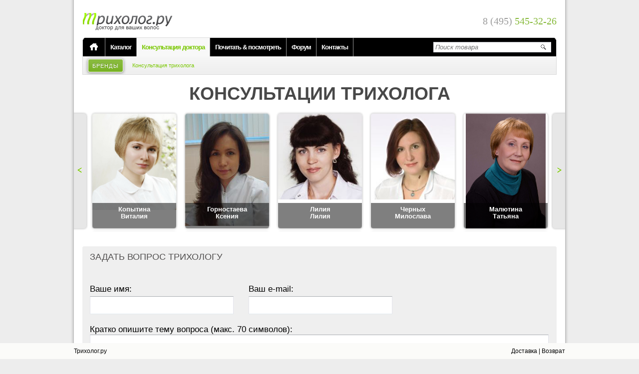

--- FILE ---
content_type: text/html; charset=UTF-8
request_url: https://www.triholog.ru/konsultaciya-trihologa/vopros-46745.htm
body_size: 10529
content:
<!DOCTYPE html>
<html xmlns:og="http://opengraphprotocol.org/schema/">
<head>
        <script type="application/ld+json">
        {
            "@context": "https://schema.org",
            "@type": "Store",
            "url": "https://www.triholog.ru/",
            "logo": "https://www.triholog.ru/img/pages/header/logo.png",
            "image": "https://www.triholog.ru/img/pages/header/logo.png",
            "name": "Трихолог.ру",
            "telephone": "8 (495) 545-32-26",
            "address": {
                "@type": "PostalAddress",
                "streetAddress": "105066, Москва, ул. Бауманская, д. 6, стр. 2. Бизнес-центр Виктория Плаза, 6 этаж, компания ООО Сим Сити",
                "addressLocality": "Москва",
                "postalCode": "105066"
            },
            "openingHoursSpecification": {
                "@type": "OpeningHoursSpecification",
                "dayOfWeek": [
                    "Понедельник",
                    "Вторник",
                    "Среда",
                    "Четверг",
                    "Пятница"
                ],
                "opens": "10:00",
                "closes": "19:00"
            }
        }
    </script>
   	<!--[if lt IE 9]>
	<script type="text/javascript" src="//yandex.st/jquery/1.9.0/jquery.min.js"></script>
	<![endif]-->
	<!--<script type="text/javascript" src="//yandex.st/jquery/2.1.0/jquery.min.js"></script>-->
	<script type="text/javascript">
		if(typeof jQuery == 'undefined') document.write(unescape("%3Cscript src='/bitrix/templates/triholog.ru/js/jquery/jquery-2.1.0.min.js' type='text/javascript'%3E%3C/script%3E"));
	</script>
	<meta http-equiv="Content-Type" content="text/html; charset=UTF-8" />
<meta name="robots" content="index, follow" />
<meta name="description" content="Вопрос трихологу: Здравствуйте! У меня такая проблема - постоянный запах изо рта и обложенный язык с желто белым налетом. Что только не принимал и вентер и артишок, только на время приема немного ул..." />
<link rel="canonical" href="https://www.triholog.ru/konsultaciya-trihologa/vopros-46745.htm" />
<link href="/bitrix/cache/css/s1/triholog.ru/kernel_main/kernel_main_v1.css?166427496328585" type="text/css"  rel="stylesheet" />
<link href="/bitrix/cache/css/s1/triholog.ru/page_56562257d6c42bc4416c7702b5d7dbb0/page_56562257d6c42bc4416c7702b5d7dbb0_v1.css?16642678301637" type="text/css"  rel="stylesheet" />
<link href="/bitrix/cache/css/s1/triholog.ru/template_6fbd9603ebc590442d0dbc7060ed4128/template_6fbd9603ebc590442d0dbc7060ed4128_v1.css?1664267776198555" type="text/css"  data-template-style="true" rel="stylesheet" />
<script type="text/javascript">if(!window.BX)window.BX={};if(!window.BX.message)window.BX.message=function(mess){if(typeof mess=='object') for(var i in mess) BX.message[i]=mess[i]; return true;};</script>
<script type="text/javascript">(window.BX||top.BX).message({'JS_CORE_LOADING':'Загрузка...','JS_CORE_NO_DATA':'- Нет данных -','JS_CORE_WINDOW_CLOSE':'Закрыть','JS_CORE_WINDOW_EXPAND':'Развернуть','JS_CORE_WINDOW_NARROW':'Свернуть в окно','JS_CORE_WINDOW_SAVE':'Сохранить','JS_CORE_WINDOW_CANCEL':'Отменить','JS_CORE_WINDOW_CONTINUE':'Продолжить','JS_CORE_H':'ч','JS_CORE_M':'м','JS_CORE_S':'с','JSADM_AI_HIDE_EXTRA':'Скрыть лишние','JSADM_AI_ALL_NOTIF':'Показать все','JSADM_AUTH_REQ':'Требуется авторизация!','JS_CORE_WINDOW_AUTH':'Войти','JS_CORE_IMAGE_FULL':'Полный размер'});</script>
<script type="text/javascript">(window.BX||top.BX).message({'LANGUAGE_ID':'ru','FORMAT_DATE':'DD.MM.YYYY','FORMAT_DATETIME':'DD.MM.YYYY HH:MI:SS','COOKIE_PREFIX':'BITRIX_SM','SERVER_TZ_OFFSET':'10800','SITE_ID':'s1','SITE_DIR':'/','USER_ID':'','SERVER_TIME':'1763594931','USER_TZ_OFFSET':'0','USER_TZ_AUTO':'Y','bitrix_sessid':'76f6aff310f00ed93d89b3047421de74'});</script>


<script type="text/javascript"  src="/bitrix/cache/js/s1/triholog.ru/kernel_main/kernel_main_v1.js?1680687011376061"></script>
<script type="text/javascript"  src="/bitrix/cache/js/s1/triholog.ru/kernel_main_polyfill_promise/kernel_main_polyfill_promise_v1.js?16642677752506"></script>
<script type="text/javascript" src="/bitrix/js/main/loadext/loadext.min.js?1545741688810"></script>
<script type="text/javascript" src="/bitrix/js/main/loadext/extension.min.js?15457416881304"></script>
<script type="text/javascript" src="/bitrix/js/main/core/core_db.min.js?154574144110247"></script>
<script type="text/javascript" src="/bitrix/js/main/core/core_frame_cache.min.js?154574145411334"></script>
<script type="text/javascript">BX.setJSList(['/bitrix/js/main/core/core.js','/bitrix/js/main/core/core_promise.js','/bitrix/js/main/core/core_ajax.js','/bitrix/js/main/json/json2.min.js','/bitrix/js/main/core/core_ls.js','/bitrix/js/main/core/core_fx.js','/bitrix/js/main/utils.js','/bitrix/js/main/core/core_popup.js','/bitrix/js/main/session.js','/bitrix/js/main/core/core_dd.js','/bitrix/js/main/core/core_window.js','/bitrix/js/main/date/main.date.js','/bitrix/js/main/core/core_date.js','/bitrix/js/main/core/core_timer.js','/bitrix/js/main/dd.js','/bitrix/js/main/polyfill/promise/js/promise.js','/bitrix/components/sim/question.add/templates/tr/script.js','/bitrix/templates/triholog.ru/components/bitrix/news.detail/consultations.detail/script.js','/bitrix/templates/triholog.ru/components/bitrix/system.auth.form/.default/script.js','/bitrix/templates/triholog.ru/components/bitrix/menu/top2/script.js']); </script>
<script type="text/javascript">BX.setCSSList(['/bitrix/js/main/core/css/core.css','/bitrix/js/main/core/css/core_popup.css','/bitrix/js/main/core/css/core_date.css','/bitrix/templates/triholog.ru/components/bitrix/news.detail/consultations.detail/style.css','/bitrix/templates/.default/components/bitrix/advertising.banner/top.panel/style.css','/bitrix/templates/triholog.ru/components/bitrix/advertising.banner/header.text/style.css','/bitrix/templates/triholog.ru/components/bitrix/system.auth.form/.default/style.css','/bitrix/templates/triholog.ru/components/bitrix/menu/top1/style.css','/bitrix/templates/triholog.ru/components/bitrix/menu/top2/style.css','/bitrix/templates/.default/components/bitrix/advertising.banner/mainpage.text.bottom/style.css','/bitrix/templates/triholog.ru/components/bitrix/menu/bottom1/style.css','/bitrix/templates/triholog.ru/components/bitrix/advertising.banner/bottom.menu.text/style.css','/bitrix/templates/triholog.ru/components/bitrix/menu/bottom2/style.css','/bitrix/templates/triholog.ru/styles.css','/bitrix/templates/triholog.ru/template_styles.css']); </script>
<link rel="canonical" href="http://www.triholog.ru/konsultaciya-trihologa/vopros-46745.htm" />



<script type="text/javascript"  src="/bitrix/cache/js/s1/triholog.ru/template_35bfa8b464e5ca13c55955564ed88c39/template_35bfa8b464e5ca13c55955564ed88c39_v1.js?16642677754970"></script>
<script type="text/javascript"  src="/bitrix/cache/js/s1/triholog.ru/page_6bbe24d00beda125f33cacb178fdae0c/page_6bbe24d00beda125f33cacb178fdae0c_v1.js?16642678302699"></script>
<script type="text/javascript">var _ba = _ba || []; _ba.push(["aid", "e9087613861ce6aaaf7a43e7d65f7b74"]); _ba.push(["host", "www.triholog.ru"]); (function() {var ba = document.createElement("script"); ba.type = "text/javascript"; ba.async = true;ba.src = (document.location.protocol == "https:" ? "https://" : "http://") + "bitrix.info/ba.js";var s = document.getElementsByTagName("script")[0];s.parentNode.insertBefore(ba, s);})();</script>


	<title>После занятия половым актом обильно появляется перхоть</title>
						<meta name='yandex-verification' content='58fa1cda6bca10a5' />
	<meta name="google-site-verification" content="3jp9SjKkJK1MPQGf5fbdIIb20rlug2mVWDO5DXIO0o4" />
			<script type="text/javascript">var uid = 0;</script>
		<script type="text/javascript" src="//code.jquery.com/ui/1.9.1/jquery-ui.js"></script>
	<script type="text/javascript" src="/bitrix/templates/triholog.ru/js/jquery/plugins/jquery.browser.min-0.1.0.js"></script>
	<script type="text/javascript" src="/bitrix/templates/triholog.ru/js/jquery/plugins/jquery.cookie-1.3.1.js"></script>
	<script type="text/javascript" src="/bitrix/templates/triholog.ru/js/jquery/plugins/jquery.toolbox.expose.min.js"></script>
	<script type="text/javascript" src="/bitrix/templates/triholog.ru/js/date-ru-RU-1.0.js"></script>
	<script type="text/javascript" src="/bitrix/templates/triholog.ru/js/php_js.js"></script>
	<script type="text/javascript" src="/bitrix/templates/triholog.ru/js/jquery/plugins/jquery.blockUI-2.65.0.js"></script>
	<script type="text/javascript" src="/bitrix/templates/triholog.ru/js/jquery/plugins/jquery.url.js"></script>
	<script type="text/javascript" src="/bitrix/templates/triholog.ru/inc/functions.js"></script>
	<link rel="shortcut icon" href="/favicon.ico" type="image/ico" />
	<link rel="apple-touch-icon" href="/apple-touch-icon-120x120.png" sizes="120x120" />
	<link rel="icon" href="/favicon.ico" type="image/ico" />
	<link href="/bitrix/templates/triholog.ru/inc/jquery.autocomplete.css" rel="stylesheet" type="text/css"  />

    <!-- Google tag (gtag.js) -->
    <script async src="https://www.googletagmanager.com/gtag/js?id=G-455GNCHP8V"></script>
    <script>
        window.dataLayer = window.dataLayer || [];
        function gtag(){dataLayer.push(arguments);}
        gtag('js', new Date());

        gtag('config', 'G-455GNCHP8V');
    </script>

	</head>
<body id="page">
    
	<!-- Yandex.Metrika counter -->
<script type="text/javascript" >
   (function(m,e,t,r,i,k,a){m[i]=m[i]||function(){(m[i].a=m[i].a||[]).push(arguments)};
   m[i].l=1*new Date();k=e.createElement(t),a=e.getElementsByTagName(t)[0],k.async=1,k.src=r,a.parentNode.insertBefore(k,a)})
   (window, document, "script", "https://mc.yandex.ru/metrika/tag.js", "ym");

   ym(220020, "init", {
        clickmap:true,
        trackLinks:true,
        accurateTrackBounce:true,
        trackHash:true
   });
</script>
<noscript><div><img src="https://mc.yandex.ru/watch/220020" style="position:absolute; left:-9999px;" alt="" /></div></noscript>
<!-- /Yandex.Metrika counter -->
    
    <script type="text/javascript">
        (function(i,s,o,g,r,a,m){i['GoogleAnalyticsObject']=r;i[r]=i[r]||function(){
        (i[r].q=i[r].q||[]).push(arguments)},i[r].l=1*new Date();a=s.createElement(o),
        m=s.getElementsByTagName(o)[0];a.async=1;a.src=g;m.parentNode.insertBefore(a,m)
        })(window,document,'script','//www.google-analytics.com/analytics.js','ga');

        ga('create', 'UA-8041836-1', 'auto');
        ga('require', 'linkid', 'linkid.js');
        ga('send', 'pageview');
	    	    </script>


<div id="popup" class="block block-grey consulting" style="text-align:center;">
	<div class="cn tl"></div>
	<div class="cn tr"></div>
	<div class="content p25p" style="text-align:center;">
		<span class="ico-close dblock fright mt-5pmr-10p" style="position:absolute; top:5px; left:368px;"></span>
		<div class="block block-grey3 askquest w850p m0">
			<div class="cn tl"></div>
			<div class="cn tr"></div>
			<div id="popup-content" class="content" style="text-align: center;"></div>
			<div class="cn bl"></div>
			<div class="cn br"></div>
		</div>
	</div>
	<div class="cn bl"></div>
	<div class="cn br"></div>
</div><div class="common-cont0">
    <div class="common-cont1">
    <div class="common-cont2" style="padding-top: 15px">
    <div class="common-cont3">
<script type="text/javascript" src="/template/inc/reg.js"></script>
<form name="auth-form" id="auth-form" method="post" target="_top" class="shadow r8" action="/konsultaciya-trihologa/vopros-46745.htm?id=46745"  style="display:none;">
	<input type="hidden" name="AUTH_FORM" value="Y" />
	<input type="hidden" name="TYPE" value="AUTH" />
	<input type="hidden" name="backurl" value="/konsultaciya-trihologa/vopros-46745.htm?id=46745" />
	<div class="block block-type6 minus-up autorisation">
		<div class="cn tl"></div>
		<div class="cn tr"></div>
		<div class="content auth">
			<div id="result" class="r4 shadow r4 p5p mb20p m0"></div>
									<div class="title-new">Авторизуйтесь, пожалуйста</div>
			<div class="ov-hid">
				<div id="autorisationBlock" class="block block-type2 left-block">
					<div class="cn tl"></div>
					<div class="cn tr"></div>
					<div class="content">
						<div class="title-new">Я уже зарегистрирован</div>
						<p><input type="text" class="big-input" name="USER_LOGIN" id="USER_LOGIN" maxlength="255" value="" style="width:380px;" placeholder="Введите Ваш логин (email)" /></p>
						<div style="margin:1em auto; line-height:1.8em;">
							<input type="password" class="big-input" name="USER_PASSWORD" id="USER_PASSWORD" maxlength="255" style="width:380px;" placeholder="Введите Ваш пароль" />
																			<input type="checkbox" style="width:auto;" id="USER_REMEMBER" name="USER_REMEMBER" value="Y" /><label for="USER_REMEMBER" style="font-size:12px;">&nbsp;Запомнить меня на этом компьютере</label>
													<span class="dinline ml62p">
								<a id="show-restore-pass-block" href="javascript:;" title="Забыли пароль?" style="display:inline-block; vertical-align:-2px;">Забыли пароль?</a>
							</span>
							<div id="restore-pass-block" class="mt20p">
								<div class="title-new">Восстановление пароля</div>
								<p>Пожалуйста, введите Ваш E-mail (логин)<br /><input type="text" class="big-input" id="email" /></p>
								<p align="center">
									<input type="button" id="send-pass" class="green-button p4p12p" value="Получить пароль" />&nbsp;&nbsp;
									<input type="button" id="send-pass-cancel" class="grey-button p4p12p" value="отменить" />
								</p>
							</div>
						</div>
						<p id="auth-button" align="center">
							<input type="submit" name="Login" class="green-button" value="Войти"/>&nbsp;&nbsp;
							<input type="button" id="show-auth-form-cancel" class="grey-button" value="отмена"/>
						</p>
					</div>
					<div class="cn bl"></div>
					<div class="cn br"></div>
				</div>
				<div id="autorisationBlock" class="block block-type2 right-block">
					<div class="cn tl"></div>
					<div class="cn tr"></div>
					<div class="content">
						<div class="title-new">Я впервые на этом сайте</div>
						<p class="ital big">Чтобы накапливать скидки, совершая покупки в нашем магазине, а также для общения на форуме, Вам нужно зарегистрироваться. Это просто и займет всего одну минуту.</p>
						<p align="center"><input type="button" class="green-button" value="Зарегистрироваться" onclick="location.href='/cabinet/register/'" /></p>
					</div>
					<div class="cn bl"></div>
					<div class="cn br"></div>
				</div>
			</div>
				</div>
		<div class="cn bl"></div>
		<div class="cn br"></div>
	</div>
</form>
<script type="text/javascript">
	try{document.form_auth.USER_LOGIN.focus();}catch(e){}
</script><div id="header" style="height: 50px; padding-top: 0px">
    <div itemscope itemtype="http://schema.org/WPHeader">
        <a href="/" title="Главная"><div class="logo"><span itemprop="headline">Трихолог.ру</span></div></a>
        <p style="display:none" itemprop="description">Доктор для ваших волос</p>
    </div>
    <div class="column">
    	<!--<div id="account-block">
                                    <a id="show-auth-form" href="javascript:;" class="enter" title="Войти или Зарегистрироваться">Войти / Зарегистрироваться</a>
                                                <a href="/cabinet/" title="Кабинет">Кабинет</a> <ins>|</ins> <a id="logout" href="" title="Выйти">Выйти</a>
                            </div>-->
        <div class="myphone" style="margin-top: 16px" title="Наш телефон: 8 (495) 545-32-26">8 (495) <span>545-32-26</span></div>
    </div>
    <!--<div class="column separator">&nbsp;</div>
    <div class="column" id="basket-block">
        <div class="dinline va5p mr15p">
            <a href="/basket/" title="Ваша корзина">Ваша корзина</a>:<br />
            Сумма заказа<br />
                        <span id="total-sum-discount"></span> руб.
        </div>
        <div class="dinline mr5p">
            <a href="/basket/" title="Ваша корзина"><img border="0" src="/img/icons/basket.png" alt="корзина" width="44" height="46" /></a>
        </div>
    </div>-->
</div><div class="menuup-up">
	<ins class="tl"></ins>
	<ins class="tr"></ins>
	<table itemscope itemtype="http://schema.org/SiteNavigationElement">
		<tr>
			<td class="home"><a itemprop="url" href="/" title="Главная"><span></span></a></td>
			<td>
				<ul>
						<li class="menu-top1"><a  itemprop="url" href="/catalog/" title="Каталог">Каталог</a></li>
								<li class="menu-top1"><a  itemprop="url" href="/konsultaciya-trihologa/" title="Консультация доктора" class="selected">Консультация доктора</a></li>
								<li class="menu-top1"><a  itemprop="url" href="/articles/" title="Почитать & посмотреть">Почитать & посмотреть</a></li>
								<li class="menu-top1"><a  itemprop="url" href="/forum/" title="Форум">Форум</a></li>
								<li class="menu-top1"><a  itemprop="url" href="/about/contacts/" title="Контакты">Контакты</a></li>
				</ul>
			</td>
			<td class="search">
				<input type="text" id="search-product" placeholder="Поиск товара" /><a href="javascript:;" title="Поиск товара"></a>
				<script type="text/javascript" src="/bitrix/templates/triholog.ru/inc/jquery.autocomplete.js?1763594931"></script>
<script type="text/javascript" src="/bitrix/templates/triholog.ru/inc/search-form.js"></script>

			</td>
		</tr>
	</table>						
</div>	<ul class="menuup-down" itemscope itemtype="http://schema.org/WPSideBar">
		<li class="nobrd brands">
			<a title="Бренды" href="/catalog/brands/" itemprop="url">Бренды</a>
		</li>
										<li    class="nobrd">
                					<span class="selected">Консультация трихолога</span>
                                </li>
										<!--<li class="nobrd medcentri"><a id="forum-user-profile" href="/forum/user//" title="Профиль ">Профиль</a></li>-->
		</ul>
<div class="top-menu-brands"></div><div class="main-cont ">

<h1 class="al-c strong">КОНСУЛЬТАЦИИ ТРИХОЛОГА</h1>
<div class="doctor-photos-carousel-out">


	<a href="javascript:;" title="Назад" class="arr-dct-car-l"></a>
	<a href="javascript:;" title="Вперед" class="arr-dct-car-r"></a>
	<div class="doctor-photos-carousel-in jCarouselLite">
		<ul>
					<li class="photo-cont photo-type2 bg-wh">
				<!--<a href="/cabinet/profile/6/" title="Копытина Виталия"></a>-->
				<a href="javascript:;" title="фото Копытина Виталия"></a>
				<div align="center" class="h1">Копытина<br />Виталия</div>
				<img src="/upload/main/6e6/6e610e62d32f53c86c9d58b7df39bc62.jpg" border='0' alt='фотография Копытина Виталия' title='фото Копытина Виталия' width="176" height="197" />				
				
				
			</li>
					<li class="photo-cont photo-type2 bg-wh">
				<!--<a href="/cabinet/profile/5/" title="Горностаева Ксения"></a>-->
				<a href="javascript:;" title="фото Горностаева Ксения"></a>
				<div align="center" class="h1">Горностаева<br />Ксения</div>
				<img src="/upload/main/99e/99ea0f37f7bcc185d1f0a321b99f6d19.jpg" border='0' alt='фотография Горностаева Ксения' title='фото Горностаева Ксения' width="170" height="229" />				
				
				
			</li>
					<li class="photo-cont photo-type2 bg-wh">
				<!--<a href="/cabinet/profile/9/" title="Лилия Лилия"></a>-->
				<a href="javascript:;" title="фото Лилия Лилия"></a>
				<div align="center" class="h1">Лилия<br />Лилия</div>
				<img src="/upload/main/f8f/f8f3edb7ffd67ce7ac4a431cca4c1b20.jpg" border='0' alt='фотография Лилия Лилия' title='фото Лилия Лилия' width="176" height="176" />				
				
				
			</li>
					<li class="photo-cont photo-type2 bg-wh">
				<!--<a href="/cabinet/profile/8/" title="Черных Милослава"></a>-->
				<a href="javascript:;" title="фото Черных Милослава"></a>
				<div align="center" class="h1">Черных<br />Милослава</div>
				<img src="/upload/main/480/4807789c70767fbe70caf0b86061434d.jpg" border='0' alt='фотография Черных Милослава' title='фото Черных Милослава' width="176" height="176" />				
				
				
			</li>
					<li class="photo-cont photo-type2 bg-wh">
				<!--<a href="/cabinet/profile/4/" title="Малютина Татьяна"></a>-->
				<a href="javascript:;" title="фото Малютина Татьяна"></a>
				<div align="center" class="h1">Малютина<br />Татьяна</div>
				<img src="/upload/main/02e/02e605bb39858d4c4c9623e86eab98dc.jpg" border='0' alt='фотография Малютина Татьяна' title='фото Малютина Татьяна' width="160" height="240" />				
				
				
			</li>
					<li class="photo-cont photo-type2 bg-wh">
				<!--<a href="/cabinet/profile/7/" title="Цимбаленко Татьяна"></a>-->
				<a href="javascript:;" title="фото Цимбаленко Татьяна"></a>
				<div align="center" class="h1">Цимбаленко<br />Татьяна</div>
				<img src="/upload/main/8d8/8d80808432e2c577c65f004220bb567a.jpg" border='0' alt='фотография Цимбаленко Татьяна' title='фото Цимбаленко Татьяна' width="170" height="200" />				
				
				
			</li>
					<li class="photo-cont photo-type2 bg-wh">
				<!--<a href="/cabinet/profile/311/" title="Карпова Юлия"></a>-->
				<a href="javascript:;" title="фото Карпова Юлия"></a>
				<div align="center" class="h1">Карпова<br />Юлия</div>
				<img src="/upload/main/b73/personal.jpg" border='0' alt='фотография Карпова Юлия' title='фото Карпова Юлия' width="172" height="186" />				
				
				
			</li>
				</ul>
	</div>
</div>
<script src="/common-js/jquery/plugins/jquery.jcarousellite-1.0.1.pack.js" type="text/javascript"></script>
<script src="/common-js/jquery/plugins/jquery.easing-1.3.js" type="text/javascript"></script>
<script src="/common-js/jquery/plugins/jquery.mousewheel-3.0.4.min.js" type="text/javascript"></script>
<script type="text/javascript" src="/common-js/jquery/plugins/jquery.maxlength-short.js"></script>
<script type="text/javascript">
	$(document).ready(function()
	{
			$(".jCarouselLite").jCarouselLite(
		{
			btnNext: ".arr-dct-car-r",
			btnPrev: ".arr-dct-car-l",
			mouseWheel: true,
			speed: 800,
			visible: 5,
			circular: true,
					scroll: 1
				});
	
		var li = $('li.photo-cont');
		if(li.length < 5) $('li.photo-cont:first-child').css('margin-left', ($('.jCarouselLite ul').outerWidth(true) - li.length*176)/2);
	});
</script>
<div id="add-question-block" class="block block-grey askquest" >
	<div class="cn tl"></div>
	<div class="cn tr"></div>
	<div class="content" style="font-size:17px;">
		<form id="add-question-form" name="add-question-form">
			<input type="hidden" name="sessid" id="sessid" value="76f6aff310f00ed93d89b3047421de74" />			<input type="hidden" name="act" id="act" value="add" />
			<div id="result" class="mt10p"></div>
			<div class="h3">ЗАДАТЬ ВОПРОС ТРИХОЛОГУ</div><br />
			<p class="fl">Ваше имя:<br /><input type="text" name="qName" id="qName" class="w280p tal" value="" /></p>
			<p class="fl">Ваш e-mail:<br /><input type="text" name="qMail" id="qMail" class="w280p tal" value="" /></p>
			<br clear="all" />
						<div>Кратко опишите тему вопроса (макс. 70 символов):<br /><input maxlength="70" type="text" name="qSubj" id="qSubj" class="w99 tal" value="" maxlength="70" /></div>
						<p>Расскажите подробнее о вашей проблеме:<br /><textarea name="qQuestion" id="qQuestion" rows="6" class="w99 fs18p tal"></textarea></p>
            <input name="captcha_code" value="012717c9747f28e5e2d29d94cc6507f9" type="hidden">
            <div>Код с картинки:<br /><p><input id="captcha_word" name="captcha_word" type="text"></p></div>
            <p><img src="/bitrix/tools/captcha.php?captcha_code=012717c9747f28e5e2d29d94cc6507f9"></p>
			<div align="right">
				<input type="button" id="add-question" class="green-button" value="задать вопрос" />
						</div>
			<input type="hidden" name="qForm" id="qForm" value="simple" />
			<input type="hidden" name="qFormTitle" id="qFormTitle" value="ЗАДАТЬ ВОПРОС ТРИХОЛОГУ" />
			<input type="hidden" name="qType" id="qType" value="33" />
			<input type="hidden" name="qSection" id="qSection" value="" />
		</form>
	</div>
	<div class="cn bl"></div>
	<div class="cn br"></div>
</div>	1<div id="questions-block" itemscope itemtype="https://schema.org/FAQPage">
	<div class="block block-type2 last-quest">
		<div class="cn tl"></div>
		<div class="cn tr"></div>
		<div class="content" itemscope itemprop="mainEntity" itemtype="https://schema.org/Question">
			<div class="questions-block-title h3">ВОПРОСЫ И ОТВЕТЫ</div>
			<div id="questions-list">
								<div class="outer-cont" id="bx_1878455859_46745" data-cid="46745">
					<i class="u"></i>
					<div class="block block-type7">
						<div class="cn tl"></div>
						<div class="cn tr"></div>
						<div class="content">
<!-- VB [31.10.13]
							-->
                            							<h2 itemprop="name">После занятия половым актом обильно появляется перхоть</h2>
                            <span itemprop="author" itemscope itemtype="https://schema.org/Person"><span itemprop="name">Антон</span></span>                             <div itemprop="text">
                                                                    <p>Здравствуйте! У меня такая проблема - постоянный запах изо рта и обложенный язык с желто белым налетом. Что только не принимал и вентер и артишок, только на время приема немного улучшалось состояние, узи показало РЕФЛЮКС ГАСТРИТ и недостаточность привратника, и еще заметил такую закономерность после занятия половым актом обильно появляется перхоть. Я так полагаю она появляется при желудочно-кишечных заболеваниях? Помогите пожалуйста уже не знаю куда обратиться, я ведь молодой и это отрицательно складывается на мне. Заранее благодарен!</p>
                                                            </div>
													<div class="cons-comment" itemscope itemprop="acceptedAnswer" itemtype="https://schema.org/Answer">
								<img src="/upload/resize_cache/main/99e/74_82_1/99ea0f37f7bcc185d1f0a321b99f6d19.jpg" border="0" class="shadow r8" style="position:absolute; top:0; left:0px;" alt="" width="60" height="82" />								<i class="u"></i>
								<div class="block block-type8">
									<div class="cn tl"></div>
									<div class="cn tr"></div>
									<div class="content const">
                                        <span itemprop="author" itemscope itemtype="https://schema.org/Person"><strong itemprop="name">Горностаева Ксения Александровна</strong></span>                                         <div itemprop="text">
                                                                                            <p>Антон, рекомендую обратиться к дерматологу или трихологу для осмотра и уточнения диагноза. С уважением К.А.</p>
                                                                                    </div>
									</div>
									<div class="cn bl"></div>
									<div class="cn br"></div>
								</div>
							</div>
												</div>
						<div class="cn bl"></div>
						<div class="cn br"></div>
					</div>
				</div>
			</div>
			<div align="center" class="mb10p cons-list"><div class="w344p"><a href="/konsultaciya-trihologa/" class="green">Перейти к общему списку вопросов и ответов</a></div></div>
		</div>
		<div class="cn bl"></div>
		<div class="cn br"></div>
	</div>
</div>						</div>
							<div class="text-banner r4"><a href="/bitrix/rk_new2.php?id=10&amp;site_id=s1&amp;event1=banner&amp;event2=click&amp;event3=2+%2F+%5B10%5D+%5BMAIN_TEXT%5D+Dermmatch+%E2%80%93+%D0%BA%D0%BE%D0%BC%D0%BF%D0%B0%D0%BA%D1%82%D0%BD%D0%B0%D1%8F+%D0%BC%D0%B0%D1%81%D0%BA%D0%B8%D1%80%D0%BE%D0%B2%D0%BA%D0%B0+%D0%BF%D0%BE%D1%80%D0%B5%D0%B4%D0%B5%D0%BD%D0%B8%D1%8F+%D0%B2%D0%BE%D0%BB%D0%BE%D1%81&amp;goto=%2Fcatalog%2Fbrands%2Fdermmatch%2F" title="Dermmatch">Dermmatch – компактная маскировка поредения волос. Удобно! Всегда с собой.</a></div>
														<div class="menudown-cont r4">
								<span>
	<ul class="first">
								<li><a  href="/catalog/" title="Средства и препараты"><span>Средства и препараты</span></a></li>
										<li><a  href="/catalog/?menu=392&sortBy=novelty&sortOrder=desc&available=0" title="Новинки"><span>Новинки</span></a></li>
										<li><a  href="/catalog/?menu=392&sortBy=top-rated&sortOrder=desc&available=0" title="Лучшие отзывы"><span>Лучшие отзывы</span></a></li>
				</ul>
	</span>
								<span>
	<ul>
								<li><a  href="/o-nas.htm" title="О сайте"><span>О сайте</span></a></li>
										<li><a href="/konsultaciya-trihologa/" title="Консультация трихолога" class="selected"><span>Консультация трихолога</span></a></li>
										<li><a  href="/articles/" title="Почитать & посмотреть"><span>Почитать & посмотреть</span></a></li>
										<li><a  href="/forum/" title="Форум"><span>Форум</span></a></li>
				</ul>
	</span>
								<span>
	<ul>
								<li><a  href="/oplata.htm" title="Оплата"><span>Оплата</span></a></li>
										<li><a  href="/about/privacy-policy/" title="Конфиденциальная информация"><span>Конфиденциальная информация</span></a></li>
										<li><a  href="/oferta.pdf" title="Публичная оферта"><span>Публичная оферта</span></a></li>
										<li><a  href="/map.htm" title="Карта сайта"><span>Карта сайта</span></a></li>
				</ul>
	</span>
							<div class="menudown">
								<div class="menudown-block">Центр обработки заказов 8 (495) 545-32-26</div>
								<div class="menudown-block">Время работы<br />с ПН по ПТ с 10.00 до 19.00</div>
																<div class="menudown-block"><a href="/about/contacts/" title="Контакты">Контакты</a></div>
								<div class="menudown-block"><a href="#" title="Соцсети">Соцсети</a></div>
							</div>
							<div class="menudown subscribe-block">
								<form name="subscribe-form" id="subscribe-form" method="post">
																		<input type="hidden" name="sessid" id="sessid_1" value="76f6aff310f00ed93d89b3047421de74" />									<input type="hidden" name="act" id="act" value="add-subscriptions" />
									<input type="hidden" name="ID" id="ID" value="0" />
									<input type="hidden" name="login" id="login" value="" />
									<input type="hidden" name="format" id="format" value="html" />
									<input type="hidden" name="checked" id="checked" value="1" />
									<input type="hidden" name="subscr-main" id="subscr-main" value="1" />
																		<input type="hidden" name="RUB_ID[]" value="1" />
									<div class="result"></div>
									<!--<div class="ok">Вы успешно подписаны на рассылку.</div>-->
									<!--<div class="error">Вы уже подписаны на рассылку.</div>-->
									<div class="menudown-block">Узнайте первым об акциях и скидках из нашей рассылки</div>
									<div class="menudown-block mt20p">
										<input type="email" name="subscribe-email" id="subscribe-email" placeholder="Введите Ваш email" class="w170p" value="" />
									</div>
									<div class="menudown-block mt20p subscribe-button-block">
										<div class="subscribe-button">
											<input type="button" name="subscribe-button" id="subscribe-button" class="green-button" value="подписаться" />
										</div>
										<div class="ajax-loader" style="display:none; text-align:center">
											<div class="ajax-loader-1"></div>
										</div>
									</div>
								</form>
							</div>
						</div>
<script type="text/javascript" src="/bitrix/templates/triholog.ru/inc/menu-bottom.js"></script>						<br /><br />
					</div>
				</div>
			</div>
		</div>
		<div id="footer">
			<div class="block">
				<div class="content">
					<div class="site">
						<a href="/" title="Перейти на главную">Трихолог.ру</a>
					</div>
						<div class="panel-menu">
						<a href="/dostavka.htm" title="Доставка">Доставка</a> |								<a href="/vozvrat-tovara.htm" title="Возврат">Возврат</a>				</div>
				</div>
			</div>
		</div>1
				<!-- Yandex.Metrika counter -->
		<script type="text/javascript">var yaParams = {/*Здесь параметры визита*/};</script>
		<div style="display:none;">
			<script type="text/javascript">
				(function(w, c)
				{
					(w[c] = w[c] || []).push(function()
					{
						try {w.yaCounter220020 = new Ya.Metrika({id:220020, enableAll: true,params:window.yaParams||{ }});}
						catch(e) { }
					});
				})(window, "yandex_metrika_callbacks");
			</script>
		</div>
		<script src="//mc.yandex.ru/metrika/watch.js" type="text/javascript" defer="defer"></script>
		<noscript><div><img src="//mc.yandex.ru/watch/220020" style="position:absolute; left:-9999px;" alt="" /></div></noscript>
		<!-- /Yandex.Metrika counter -->				
	
<!-- Код тега ремаркетинга Google -->
<script type="text/javascript">
/* <![CDATA[ */
var google_conversion_id = 946035798;
var google_custom_params = window.google_tag_params;
var google_remarketing_only = true;
/* ]]> */
</script>
<script type="text/javascript" src="//www.googleadservices.com/pagead/conversion.js">
</script>
<noscript>
<div style="display:inline;">
<img height="1" width="1" style="border-style:none;" alt="" src="//googleads.g.doubleclick.net/pagead/viewthroughconversion/946035798/?value=0&amp;guid=ON&amp;script=0"/>
</div>
</noscript>

<script type="text/javascript">
	$(document).ready(function(){
		$('#order-basket-block').on('click', '#basket-confirm', function() {
			yaCounter220020.reachGoal('order_send');
		})
	});
</script>
                        <!-- BEGIN JIVOSITE CODE {literal} -->
                        <script type='text/javascript'>
                            (function(){ var widget_id = '8vyVAZv0QX';var d=document;var w=window;function l(){
                                var s = document.createElement('script'); s.type = 'text/javascript'; s.async = true; s.src = '//code.jivosite.com/script/widget/'+widget_id; var ss = document.getElementsByTagName('script')[0]; ss.parentNode.insertBefore(s, ss);}if(d.readyState=='complete'){l();}else{if(w.attachEvent){w.attachEvent('onload',l);}else{w.addEventListener('load',l,false);}}})();</script>
                        <!-- {/literal} END JIVOSITE CODE -->
    </body>
</html>


--- FILE ---
content_type: text/css
request_url: https://www.triholog.ru/bitrix/cache/css/s1/triholog.ru/page_56562257d6c42bc4416c7702b5d7dbb0/page_56562257d6c42bc4416c7702b5d7dbb0_v1.css?16642678301637
body_size: 608
content:


/* Start:/bitrix/templates/triholog.ru/components/bitrix/news.detail/consultations.detail/style.css?14875839991395*/
#questions-list {padding: 30px 15px 15px 15px; font-size:12px; line-height:normal; letter-spacing:normal;}
#questions-list h3 {border:none; padding-left:0px;}
#questions-list .content {padding:30px 15px 15px 15px;}
#questions-list .edit-icons {position:absolute; top:5px; right:10px;}
.outer-cont .u {display:block; width:20px; height:15px; background:url(/img/pages/elements/blog-ins.png) no-repeat; position:absolute; top:-14px; left:25px; z-index:99;}
.cons-comment {min-height:70px; margin:30px 0; background:url(/img/pages/elements/bg-blog-comment.png) no-repeat 20px 0; padding-left:86px}
.cons-comment .content {padding:5px 15px !important;}
.cons-comment p {margin:1.2em 0 0.5em 0;}
.cons-comment .u {display:block; width:8px; height:13px; background:url(/img/pages/elements/bg-comment-ins.png) no-repeat; position:absolute; top:15px; left:79px; z-index:99}
#questions-list p {margin-top:10px !important; letter-spacing:normal !important; white-space:normal !important; font-weight:normal !important; line-height:140% !important; font-size:16px !important;}
#questions-block .cons-list {letter-spacing:normal !important; white-space:normal !important; font-weight:normal !important; line-height:140% !important; font-size:16px !important;}
.const p a {
	display: inline !important;
}

.articl .text a, .b a, .last-quest a, .block3d .block a, .vid .text a {
	display: inline !important;
}
/* End */
/* /bitrix/templates/triholog.ru/components/bitrix/news.detail/consultations.detail/style.css?14875839991395 */


--- FILE ---
content_type: text/css
request_url: https://www.triholog.ru/bitrix/cache/css/s1/triholog.ru/template_6fbd9603ebc590442d0dbc7060ed4128/template_6fbd9603ebc590442d0dbc7060ed4128_v1.css?1664267776198555
body_size: 36094
content:


/* Start:/bitrix/templates/.default/components/bitrix/advertising.banner/top.panel/style.css?1417792313630*/
.top-panel-banner {position:fixed; z-index:101; width:100%; background-color:#fff;}
.top-panel-banner .top-panel-banner-block {width:950px; margin:0px auto;}
.top-panel-banner .fs16px {font-size:16px;}
.top-panel-banner .popup-close
{
	cursor:pointer;
    color: #eee;
    border: 1px solid #AEAEAE;
    border-radius: 30px;
    font-size: 28px;
    line-height: 0px;
    padding: 11px 3px;
	position: absolute;
	right: 8px;
	top: 8px;
}
.top-panel-banner .popup-close:hover {background:#eee; color:#fff;}
.top-panel-banner .popup-close:before {content:"×"; cursor:pointer;}
.top-panel-banner .popup-close:after {cursor:pointer;}
/* End */


/* Start:/bitrix/templates/triholog.ru/components/bitrix/advertising.banner/header.text/style.css?1451043390169*/
.header-banner {padding:5px; text-align:left; position:absolute; z-index:99; left:225px; max-width:290px; overflow:hidden; margin-top:10px;}
.mw-336px {max-width:336px;}
/* End */


/* Start:/bitrix/templates/triholog.ru/components/bitrix/system.auth.form/.default/style.css?14089865283169*/
#auth-form {position:absolute; z-index:9999;}
div.auth {margin-top:5px;}
div.auth form {padding:0; margin:0;}
div.auth-line {border-bottom:1px solid #E3E3E3; padding-bottom:10px;}
div.auth-title {font-size:140%; border-bottom:solid 2px #E3E3E3; padding-bottom:12px; }
div.auth-note {margin:18px 0px 6px 0px;}
td.auth-label{text-align:right; font-weight:bold;}

div.auth input.auth-input {vertical-align:middle;}
div.auth span.auth-secure {background-color:#FFFAE3; border:1px solid #DEDBC8; padding:2px; display:inline-block; vertical-align:-6px;}
div.auth div.auth-secure-icon {background-image:url(/bitrix/templates/triholog.ru/components/bitrix/system.auth.form/.default/images/sec.png); background-repeat:no-repeat; background-position:center; width:19px; height:18px;}
div.auth div.auth-secure-unlock {background-image:url(/bitrix/templates/triholog.ru/components/bitrix/system.auth.form/.default/images/sec-unlocked.png);}

.autorisation .title {text-align:center;}
.autorisation .content {padding:0 10px !important;}
.autorisation .block-type4 h2 {color:#fff !important;}
.autorisation .block-type4 {margin:10px; //margin:20px 10px;}
#autorisationBlock {float:left; width:442px; margin:20px 10px 10px;}
#autorisationBlock .title {text-align:left; border-bottom:1px solid #f1f1f1; padding:0 0 8px; font-size:24px; color:#484848;}
#autorisationBlock .content {padding:5px 20px !important; min-height:17em;}
#autorisationBlock .content p {margin:1em auto; line-height:1.8em;}
#autorisationBlock .content p.big {font-size:120%; margin:1.2em 0 1.8em;}
#autorisationBlock .content input.big-input {width:360px; min-height:25px;}
#autorisationBlock a {font-size:12px;}
#autorisationBlock .button {font-size:18px !important; padding:4px 35px; //padding:2px 15px; min-height:auto;}
#autorisationBlock p.al-l {margin:0 auto 1.5em; overflow:hidden;}
#autorisationBlock #restore-pass-block {display:none;}
#autorisationBlock #auth-button {padding-top:12px;}
.ico {width:30px; height:30px; display:inline-block;}
#autorisationBlock .ico {margin:0 2px}
.ico-vk {background:url(/img/buttons/ico_vk.png) no-repeat;}
.ico-tw {background:url(/img/buttons/ico_tw.png) no-repeat;}
.ico-od {background:url(/img/buttons/ico_od.png) no-repeat;}
.ico-ma {background:url(/img/buttons/ico_ma.png) no-repeat;}
.ico-jj {background:url(/img/buttons/ico_jj.png) no-repeat;}
.ico-fb {background:url(/img/buttons/ico_fb.png) no-repeat;}

.p4p12p {padding: 4px 12px !important;}

#error, #result {padding:5px; font-weight:bold;}

.show-auth-form-link {background-color:#eee !important; color:#000 !important; padding:6px 4px 3px 4px; border-left:2px solid #F3F3F3; border-right:2px solid #F3F3F3; border-bottom:2px solid #F3F3F3; position:absolute; top:-6px; display:block; left:30px; -webkit-border-bottom-right-radius:4px; -webkit-border-bottom-left-radius:4px; -moz-border-radius-bottomright:4px; -moz-border-radius-bottomleft:4px; -khtml-border-bottom-right-radius:4px; -khtml-border-bottom-left-radius:4px; border-bottom-right-radius:4px; border-bottom-left-radius:4px; behavior:url(/template/border-radius.htc);}

.bx-core-dialog {z-index:9999 !important;}
.bx-core-dialog-content {height:220px !important;}

#autorisationBlock .content input.big-input {width:390px !important;}
span.auth-secure {position:absolute; right:6px; top:6px;}

/* End */


/* Start:/bitrix/templates/triholog.ru/components/bitrix/menu/top1/style.css?1379420889314*/
.menuup-up ul {line-height:37px !important; font-size:13px !important;}
.menuup-up ul li.menu-top1 a {text-decoration:none; color:#fff; padding:0 10px; font-weight:bold;}
.menuup-up ul li.menu-top1 a:hover, .menuup-up ul li.menu-top1 .selected {background:#F8F8F8; color:#79C700;}
/*.menu-top1 {min-width:116px;}*/
/* End */


/* Start:/bitrix/templates/triholog.ru/components/bitrix/menu/top2/style.css?13946138831004*/
ul.menuup-down li a {font-weight:normal;}
ul.menuup-down li a:hover, ul.menuup-down li a.selected {color:#79C700;}
ul.menuup-down .brands {box-shadow: 0 1px 6px #818181; -moz-box-shadow: 0 1px 6px #818181; -khtml-box-shadow:0 1px 6px #818181; -webkit-box-shadow: 0 1px 6px #818181; border-radius:4px; -moz-border-radius:4px; -webkit-border-radius:4px; -khtml-border-radius:4px; margin-left:10px; border:1px solid #fff !important; background:#63a500 url(/img/buttons/overlay.png) repeat-x !important; text-shadow:0 -1px 1px rgba(0,0,0,0.25); font-weight:bold; text-transform:uppercase;}
ul.menuup-down .brands a {color:#fff !important; letter-spacing:0.1em;}
ul.menuup-down .brands:hover, .menuup-down .brands:active {background-color:#6fb900 !important; border:1px solid #5C9900 !important;}
ul.menuup-down #showhide-all-brends {cursor:pointer;}
ul.menuup-down li span.selected {color:#79C700; font-size:11px; line-height:normal; letter-spacing:normal; cursor:default;}
ul.menuup-down a {font-size:11px;}
/* End */


/* Start:/bitrix/templates/.default/components/bitrix/advertising.banner/mainpage.text.bottom/style.css?1406636118145*/
.text-banner {background:#FBFBF9; border:2px solid #f3f3f3; margin:20px 0; padding:6px 20px; text-align:center; font-size:14px; font-weight:900;}
/* End */


/* Start:/bitrix/templates/triholog.ru/components/bitrix/menu/bottom1/style.css?1379420889626*/
/* Left menu*/
ul.left-menu
{
	list-style:none;
	margin:0; padding:0;
	margin-bottom:8px;
	position: relative; /*IE bug*/
}

ul.left-menu li
{
	padding: 10px 16px;
	background:#F5F5F5 url(/bitrix/templates/triholog.ru/components/bitrix/menu/bottom1/images/left_menu_bg.gif) top repeat-x;
}

ul.left-menu li a
{
	font-size:100%;
	color:#BC262C;
	font-weight:bold;
	text-decoration:none;
}

ul.left-menu li a:visited
{
	color:#BC262C;
}

ul.left-menu li a:hover
{
	color:#BC262C;
}


ul.left-menu li a.selected:link, 
ul.left-menu li a.selected:visited, 
ul.left-menu li a.selected:active, 
ul.left-menu li a.selected:hover
{
	color:#FC8D3D;
}



/* End */


/* Start:/bitrix/templates/triholog.ru/components/bitrix/advertising.banner/bottom.menu.text/style.css?140718077278*/
.menu-banner {padding:5px; margin:0 0 0.4em 0; height:152px; overflow:hidden;}
/* End */


/* Start:/bitrix/templates/triholog.ru/components/bitrix/menu/bottom2/style.css?140681718026*/
.panel-menu {float:right;}
/* End */


/* Start:/bitrix/templates/triholog.ru/styles.css?146918306142921*/
/* обнулялка */
table, caption, tbody, tfoot, thead, tr, th, td {margin:0; padding:0; border:0; outline:0; font-size:100%; vertical-align:top; background:transparent;}
ol, ul {list-style-position:outside; list-style-type:none;}
blockquote, q {quotes:none;}
blockquote:before, blockquote:after, q:before, q:after {content:''; content:none;}
:focus {outline:0;}
ins {text-decoration:none;}
del {text-decoration:line-through;}
table {border-collapse:collapse; border-spacing:0;}
div {position:relative;}
div[id*="bx_incl_area"] {position:static !important;}
* {margin:0; padding:0;}
img {border:none;}
p {margin:1.2em 0;}
textarea {resize:none;}

/* Общее */
body  {background:#ededed; color:#000; font-family:Arial, Tahoma, sans-serif; font-size:12px;}
a:link  {color: #686868; text-decoration:none;}
a:visited {color: #686868; text-decoration:none;}
a:active, a:hover, a.green:active {color:#b3b3b3; text-decoration:none;}
.menu-add a:hover, .menu-add a:active, .menuup-down a:hover, .menuup-down a:active, #brends-cont a:hover, #brends-cont a:active, .menudown-cont a:hover, .menudown-cont a:active,
.menu-left a:hover, .menu-left a:active, .kroshki a:active, .kroshki a:hover, .menu-tovar a:active, .menu-tovar a:hover, .deliver-cont a:active, .deliver-cont a:hover,
.login-cont2 a:hover, .login-cont2 a:active, .new-theme .block-type5 a:hover, .new-theme .block-type5 a:active {color:#b3b3b3;}
.show-questions, .show-products-questions {color:#b3b3b3 !important; text-decoration:none;}
.show-questions:hover, .show-products-questions:hover {color:#686868 !important; text-decoration:none;}
.questions-active {color:#686868 !important; text-decoration:none !important;}
.questions-active:hover {color:#686868 !important; text-decoration:none !important;}
.green, a.green:link, a.green:visited, .green a:link, .green a:visited, .pages-cont span, .discount {color:#79C701 !important;}
a.green:hover, a.green:active, .green a:hover, .green a:active {color: #9ee72d !important;}
.nounder, .menu-add a, .menuup-down a, #brends-cont a, .menuup-down a.green, .menu-left a.green, .menu-tovar a.green, .menudown-cont a, .kroshki a, .menu-podrazd a,
.pages-cont a, .catalog-cont a:link, .catalog-cont a:visited, .forum a, .menu-left a, .menu-tovar a, .brends-abc li a, .menu-order a {text-decoration:none !important;}
.under, a.green, #brends-cont .green a, .catalog-cont a:hover, .catalog-cont a:active, .forum .new-theme a.under {text-decoration:underline !important;}
.blk, .pages-cont a:link, .pages-cont a:hover, .pages-cont a:active, .pages-cont a:visited,
.resp-cont ins.answ a:link, .resp-cont ins.answ a:visited, .responces-page h1, .forum a.fl-r:link, .forum a.fl-r:visited, .basket tfoot td span, .article-resp h3,
.popvideo h3, .vid h1, .login-cont2 a:link, .login-cont2 a:visited, .last-articles h3, .faq-float h3, .new-theme .block-type5 a:link, .new-theme .block-type5 a:visited {color:#000 !important;}
.red, .deliver-cont span, .forma-otv span, .new-theme span {color:#f00 !important;}
.green {color:#79C701 !important}
.wh, .menu-podrazd a:link, .menu-podrazd a:hover, .menu-podrazd a:active, .menu-podrazd a:visited, .photo-cont h3, .menu-podrazd h1,
.step1 .menu-order .but1 a, .step2 .menu-order .but2 a, .step3 .menu-order .but3 a, .step4 .menu-order .but4 a {color:#fff !important;}
.grey, .account .block h3, .article-resp h3 span, .article-resp .nic span, .view-resp, .responce-float ins span {color:#979797 !important;}
.t14, .forum td, .forma-otv, .last-articles .block .content, .responces-page  ins span, .faq-page  ins span, .article-descr .content, .brend-decr p, .brends-abc .content div,
.blog-comment strong, .blog-comment p, .popvideo p, .add-tov-resp .link-close, .link-curt, .responce-float, .faq-float h3, .faq-float p, .faq-float .ph, .new-theme .inner-cont {font-size:14px;}
.t16, .last-articles .block .content h3 {font-size:16px !important;}
.t12, .article-resp p, .clinic-contacts .brd-t {font-size:12px !important;}
.biggest, .discount {font-size:130px;}
.fl-l, #banner-cont-2ban .one, #banner-cont-2ban .two {float:left;}
.fl-r, .forum .but-cite, .typicalorder input {float:right;}
select, input, textarea {font-family:Arial, sans-serif; background:#fff; padding:1px 1px 1px 10px; border-top:1px solid #aaadb2; border-left:1px solid #e3e3eb; border-right:1px solid #e3e3eb; border-bottom:1px solid #e2e9ef; padding:2px 3px;}
.al-c, .subscribe-prew .content, .tags p, .forum .thead td, .account .block h3 {text-align:center !important;}
.al-l, .basket tfoot td, .account .content .block .content {text-align:left !important;}
.al-r, .forum .thead td.al-r {text-align:right;}
.vert-mid, .typicalorder input {vertical-align:middle;}
.fln {float:none !important;}
.grey-big {color:#5B5B5B; font-size:20px; font-weight:bold;}
.oh {overflow:hidden !important;}
.z1 {zoom:1 !important;}

.error, input.error, select.error, textarea.error {font-weight:bold; border:1px solid #e54c35 !important; color:#7c0000 !important; padding:5px; background-color:#fff0f0 !important; line-height:normal !important; letter-spacing:normal !important;}
div.error, span.error {font-weight:bold; border:1px solid #e54c35 !important; color:#7c0000; padding:5px; background-color:#fff0f0 !important; text-align:center;}
a.error:link , a.error:visited, a.error:active {color:#e54c35 !important; text-decoration:none !important; border:none !important; border-bottom:1px dashed #e54c35 !important;}
a.error:hover {color:#e54c35 !important; text-decoration:none !important; border:none !important;}

.ok {border:1px solid #71AB16 !important; color:#000 !important; background-color:#C8E1A2 !important; padding:5px; margin:0 5px; text-align:center;}
.ajax-loader-1 {background:url(/img/ajax-loader-1.gif) !important; width:16px !important; height:11px !important;}
.dnone {display:none !important;}

.waiting {background:white url(/img/y-loading.gif) right center no-repeat;}

/* кнопки */
.green-but-74x26 {-ms-filter:"progid:DXImageTransform.Microsoft.Alpha(Opacity=50)" !important; filter:progid:DXImageTransform.Microsoft.Alpha(opacity=50) !important; filter:alpha(opacity=50) !important; -moz-opacity:0.5 !important; -khtml-opacity:0.5 !important; opacity:0.5 !important; cursor:pointer; font-size:11px; font-weight:bold; color:#fff; text-align:center; background:url(/img/buttons/bg-green-but-74x26.png) !important; width:74px !important; height:26px !important; border:none !important;}
.green-but-74x26:hover, .green-but-74x26:focus {-ms-filter:"progid:DXImageTransform.Microsoft.Alpha(Opacity=100)" !important; filter:progid:DXImageTransform.Microsoft.Alpha(opacity=100) !important; filter:alpha(opacity=100) !important; -moz-opacity:1 !important; -khtml-opacity:1 !important; opacity:1 !important;}
.green-but-122x26 {-ms-filter:"progid:DXImageTransform.Microsoft.Alpha(Opacity=50)" !important; filter:progid:DXImageTransform.Microsoft.Alpha(opacity=50) !important; filter:alpha(opacity=50) !important; -moz-opacity:0.5 !important; -khtml-opacity:0.5 !important; opacity:0.5 !important; cursor:pointer; font-size:14px; font-weight:bold; color:#fff; text-align:center; background:url(/img/buttons/bg-green-but-122x26.png) !important; width:122px !important; height:26px !important; border:none !important;}
.green-but-122x26:hover, .green-but-122x26:focus {-ms-filter:"progid:DXImageTransform.Microsoft.Alpha(Opacity=100)" !important; filter:progid:DXImageTransform.Microsoft.Alpha(opacity=100) !important; filter:alpha(opacity=100) !important; -moz-opacity:1 !important; -khtml-opacity:1 !important; opacity:1 !important;}
.green-but-172x26 {-ms-filter:"progid:DXImageTransform.Microsoft.Alpha(Opacity=50)" !important; filter:progid:DXImageTransform.Microsoft.Alpha(opacity=50) !important; filter:alpha(opacity=50) !important; -moz-opacity:0.5 !important; -khtml-opacity:0.5 !important; opacity:0.5 !important; cursor:pointer; font-size:11px; font-weight:bold; color:#fff; text-align:center; background:url(/img/buttons/bg-green-but-172x26.png) !important; width:172px !important; height:26px !important; border:none !important;}
.green-but-172x26:hover, .green-but-172x26:focus {-ms-filter:"progid:DXImageTransform.Microsoft.Alpha(Opacity=100)" !important; filter:progid:DXImageTransform.Microsoft.Alpha(opacity=100) !important; filter:alpha(opacity=100) !important; -moz-opacity:1 !important; -khtml-opacity:1 !important; opacity:1 !important;}

.gray-but-100x22 {-ms-filter:"progid:DXImageTransform.Microsoft.Alpha(Opacity=50)" !important; filter:progid:DXImageTransform.Microsoft.Alpha(opacity=50) !important; filter:alpha(opacity=50) !important; -moz-opacity:0.5 !important; -khtml-opacity:0.5 !important; opacity:0.5 !important; cursor:pointer; font-size:11px; font-weight:bold; color:#000; text-align:center; background:url(/img/buttons/bg-gray-but-100x22.png) !important; width:100px !important; height:22px !important; border:none !important;}
.gray-but-100x22:hover, .gray-but-100x22:focus {-ms-filter:"progid:DXImageTransform.Microsoft.Alpha(Opacity=100)" !important; filter:progid:DXImageTransform.Microsoft.Alpha(opacity=100) !important; filter:alpha(opacity=100) !important; -moz-opacity:1 !important; -khtml-opacity:1 !important; opacity:1 !important;}

.consulting .ico-close {-ms-filter:"progid:DXImageTransform.Microsoft.Alpha(Opacity=50)" !important; filter:progid:DXImageTransform.Microsoft.Alpha(opacity=50) !important; filter:alpha(opacity=50) !important; -moz-opacity:0.5 !important; -khtml-opacity:0.5 !important; opacity:0.5 !important; cursor:pointer;}
.consulting .ico-close:hover, .ico-close:focus {-ms-filter:"progid:DXImageTransform.Microsoft.Alpha(Opacity=100)" !important; filter:progid:DXImageTransform.Microsoft.Alpha(opacity=100) !important; filter:alpha(opacity=100) !important; -moz-opacity:1 !important; -khtml-opacity:1 !important; opacity:1 !important;}

.ico-ok-1 { background:url(/img/icons/ico-ok-1.png) no-repeat; width:16px; height:16px; vertical-align:middle; display:inline-block;}
.ico-ok-2 { background:url(/img/icons/ico-ok-2.png) no-repeat; width:16px; height:16px; vertical-align:middle; display:inline-block;}

.shadow {box-shadow:0 1px 6px #818181; -moz-box-shadow:0 1px 6px #818181; -khtml-box-shadow:0 1px 6px #818181; -webkit-box-shadow:0 1px 6px #818181;}
.shadow-0-1p-10p {box-shadow:0 1px 10px #818181; -moz-box-shadow:0 1px 10px #818181; -khtml-box-shadow:0 1px 10px #818181; -webkit-box-shadow:0 1px 10px #818181;}

.round {-moz-border-radius:8px; -webkit-border-radius:8px; -khtml-border-radius:8px; border-radius:8px; behavior:url(/template/border-radius.htc);}
.r4 {-moz-border-radius:4px; -webkit-border-radius:4px; -khtml-border-radius:4px; border-radius:4px; behavior:url(/template/border-radius.htc);}
.r6 {-moz-border-radius:6px; -webkit-border-radius:6px; -khtml-border-radius:6px; border-radius:6px; behavior:url(/template/border-radius.htc);}
.r8 {-moz-border-radius:8px; -webkit-border-radius:8px; -khtml-border-radius:8px; border-radius:8px; behavior:url(/template/border-radius.htc);}
.r10 {-moz-border-radius:10px; -webkit-border-radius:10px; -khtml-border-radius:10px; border-radius:10px; behavior:url(/template/border-radius.htc);}


.r8tlr {border-radius:8px 8px 0 0; -moz-border-radius:8px 8px 0 0; -webkit-border-radius:8px 8px 0 0; -khtml-border-radius:8px 8px 0 0;}
.r8blr {border-radius:0 0 8px 8px; -moz-border-radius:0 0 8px 8px; -webkit-border-radius:0 0 8px 8px; -khtml-border-radius:0 0 8px 8px;}

/* 10.02.12 */
.green-button, .red-button, .grey-button {box-shadow:0 1px 6px #818181; -moz-box-shadow:0 1px 6px #818181; -khtml-box-shadow:0 1px 6px #818181; -webkit-box-shadow:0 1px 6px #818181; border-radius:4px; -moz-border-radius:4px; -webkit-border-radius:4px; -khtml-border-radius:4px;}

/* add by EP 2012-05-28 */
.notactive{display: block;}
#variationBlock li.active .notactive{display: none;}
#variationBlock li.active #priceBuyBlock{display: block;}
#variationBlock #priceBuyBlock{display: none;}
/* /EP */
.red-button, .red-button:visited {cursor:pointer !important; font-size:13px !important; font-weight:700 !important; line-height:1 !important; border:1px solid #bc0707 !important; background:#aa0000 url(/img/buttons/overlay.png) repeat-x !important; display:inline-block !important; color:#fff !important; text-decoration:none !important; text-align:center !important; text-shadow:0 -1px 1px rgba(0,0,0,0.25); border-bottom:1px solid rgba(0,0,0,0.25) !important; padding:5px 12px 6px !important;}
.red-button:hover, .red-button.hover {background-color:#cc0000 !important; border:1px solid #e30000 !important; color:#fff !important;}
.red-button, .red-button:visited {-ms-filter:"progid:DXImageTransform.Microsoft.Alpha(Opacity=100)" !important; filter:progid:DXImageTransform.Microsoft.Alpha(opacity=100) !important; filter:alpha(opacity=100) !important; -moz-opacity:1 !important; -khtml-opacity:1 !important; opacity:1 !important;}

.grey-button, .grey-button:visited {cursor:pointer !important; font-size:13px !important; font-weight:700 !important; line-height:1 !important; border:1px solid #6C6C6C !important; background:#898989 url(/img/buttons/overlay.png) repeat-x !important; display:inline-block !important; color:#fff !important; text-decoration:none !important; text-align:center !important; text-shadow:0 -1px 1px rgba(0,0,0,0.25); border-bottom:1px solid rgba(0,0,0,0.25) !important; padding:5px 12px 6px !important;}
.grey-button:hover, .grey-button.hover {background-color:#828282 !important; border:1px solid #808080 !important; color:#fff !important;}
.grey-button, .grey-button:visited, .grey-button:hover, .grey-button.hover {-ms-filter:"progid:DXImageTransform.Microsoft.Alpha(Opacity=100)" !important; filter:progid:DXImageTransform.Microsoft.Alpha(opacity=100) !important; filter:alpha(opacity=100) !important; -moz-opacity:1 !important; -khtml-opacity:1 !important; opacity:1 !important;}

.green-button, .green-button:visited {cursor:pointer !important; font-size:13px !important; font-weight:700 !important; line-height:1 !important; border:1px solid #749A02 !important; background:#63a500 url(/img/buttons/overlay.png) repeat-x !important; display:inline-block !important; color:#fff !important; text-decoration:none !important; text-align:center !important; text-shadow:0 -1px 1px rgba(0,0,0,0.25); border-bottom:1px solid rgba(0,0,0,0.25) !important; padding:5px 12px 6px !important;}
.green-button:hover {background-color:#6fb900 !important; border:1px solid #5C9900 !important; color:#fff !important;}
.green-button, .green-button:visited {-ms-filter:"progid:DXImageTransform.Microsoft.Alpha(Opacity=100)" !important; filter:progid:DXImageTransform.Microsoft.Alpha(opacity=100) !important; filter:alpha(opacity=100) !important; -moz-opacity:1 !important; -khtml-opacity:1 !important; opacity:1 !important;}

/* /10.02.12 */

.grey-button2 {padding:8px;border:1px solid #ccc;color:#000;background:#f6f6f6;background-image:-moz-linear-gradient(top,#ffffff,#efefef);background-image:-webkit-gradient(linear,left top,left bottom,from(#ffffff),to(#efefef));filter:progid:DXImageTransform.Microsoft.Gradient(startColorStr=#ffffff,endColorStr=#efefef);-moz-border-radius:5px;-webkit-border-radius:5px;border-radius:5px;white-space:nowrap;vertical-align:middle;cursor:pointer;overflow:visible}
.grey-button2:hover,.grey-button2:focus {border-color:#999;background:#f3f3f3;background-image:-moz-linear-gradient(top,#ffffff,#ebebeb);background-image:-webkit-gradient(linear,left top,left bottom,from(#ffffff),to(#ebebeb));filter:progid:DXImageTransform.Microsoft.Gradient(startColorStr=#ffffff,endColorStr=#ebebeb);outline:0;-moz-box-shadow:0 0 5px #999;-webkit-box-shadow:0 0 5px #999;box-shadow:0 0 5px #999}
.grey-button2:active {border-color:#999;background:#ddd;background-image:-moz-linear-gradient(top,#cccccc,#ffffff);background-image:-webkit-gradient(linear,left top,left bottom,from(#cccccc),to(#ffffff));filter:progid:DXImageTransform.Microsoft.Gradient(startColorStr=#cccccc,endColorStr=#ffffff)}



.help-icon {background:url(/img/help-icon.png) no-repeat; width:16px; height:16px; cursor:pointer;}

.big-input {font-size:18px !important; height:30px !important;}

/* сообщения */
.ico-mess {width:17px; background:url(/img/buttons/ico-mail-sm.png) no-repeat;}
.ico-new-mess {width:28px; height:22px; background:url(/img/buttons/ico-new-mess.png) no-repeat;}
.ico-new-mess2 {width:28px; height:22px; background:url(/img/buttons/ico-new-mess2.png) no-repeat;}

.cl-both {clear:both !important;}
.cl-left {clear:left !important;}
.cl-right {clear:right !important;}

.ttu, .upper {text-transform:uppercase;}
.ttn {text-transform:none;}

.vert-top {vertical-align:top !important;}
.vert-middle {vertical-align:middle !important;}
.vert-bot {vertical-align:bottom !important;}
.va-2p {vertical-align:-2px !important;}
.va1p {vertical-align:1px !important;}
.va2p {vertical-align:2px !important;}
.va5p {vertical-align:5px !important;}
.va8p {vertical-align:8px !important;}
.va10p {vertical-align:10px !important;}
.va24p {vertical-align:24px !important;}
.va36p {vertical-align:36px !important;}
.va40p {vertical-align:40px !important;}
.va50p {vertical-align:50px !important;}
.va60p {vertical-align:60px !important;}
.va200p {vertical-align:200px !important;}

.fs10p {font-size:10px !important;}
.fs11p {font-size:11px !important;}
.fs12p {font-size:12px !important;}
.fs13p {font-size:13px !important;}
.fs14p {font-size:14px !important;}
.fs16p {font-size:16px !important;}
.fs18p {font-size:18px !important;}
.fs20p {font-size:20px !important;}
.fs22p {font-size:22px !important;}
.fs24p {font-size:24px !important;}
.fs27p {font-size:27px !important;}
.fs30p {font-size:30px !important;}
.fs31p {font-size:31px !important;}
.fs40p {font-size:40px !important;}
.fs1-3em {font-size:1.3em !important;}

.ital {font-style:italic;}
.fwb {font-weight:bold;}
.fwn {font-weight:normal;}

.mh350p {min-height:350px !important;}
.mh500p {min-height:500px !important;}
.mh510p {min-height:510px !important;}
.mh1330p {min-height:1330px !important;}

.h5p {height:5px !important;}
.h10p {height:10px !important;}
.h15p {height:15px !important;}
.h18p {height:18px !important;}
.h22p {height:22px !important;}
.h24p {height:24px !important;}
.h26p {height:26px !important;}
.h28p {height:28px !important;}
.h30p {height:30px !important;}
.h36p {height:36px !important;}
.h40p {height:40px !important;}
.h45p {height:45px !important;}
.h56p {height:56px !important;}
.h60p {height:60px !important;}
.h70p {height:70px !important;}
.h74p {height:74px !important;}
.h76p {height:76px !important;}
.h80p {height:80px !important;}
.h86p {height:86px !important;}
.h90p {height:90px !important;}
.h110p {height:110px !important;}
.h116p {height:116px !important;}
.h118p {height:118px !important;}
.h120p {height:120px !important;}
.h140p {height:140px !important;}
.h170p {height:170px !important;}
.h173p {height:173px !important;}
.h180p {height:180px !important;}
.h226p {height:226px !important;}
.h236p {height:236px !important;}
.h240p {height:240px !important;}
.h250p {height:250px !important;}
.h270p {height:270px !important;}
.h300p {height:300px !important;}
.h332p {height:332px !important;}
.h360p {height:360px !important;}
.h374p {height:374px !important;}
.h400p {height:400px !important;}
.h420p {height:420px !important;}
.h430p {height:430px !important;}
.h560p {height:560px !important;}
.h580p {height:580px !important;}

.bb1d {border-bottom:1px dotted black;}
.bred {border:1px solid #7c0000 !important;}

.w10 {width:10% !important;}
.w50 {width:50% !important;}
.w44 {width:44% !important;}
.w90 {width:90% !important;}
.w905 {width:90.5% !important;}
.w975 {width:97.5% !important;}
.w92 {width:92% !important;}
.w99 {width:99% !important;}
.w100 {width:100% !important;}
.w10p {width:10px !important;}
.w18p {width:18px !important;}
.w20p {width:20px !important;}
.w24p {width:24px !important;}
.w26p {width:26px !important;}
.w28p {width:28px !important;}
.w50p {width:50px !important;}
.w62p {width:62px !important;}
.w80p {width:80px !important;}
.w90p {width:90px !important;}
.w94p {width:94px !important;}
.w96p {width:96px !important;}
.w100p {width:100px !important;}
.w110p {width:110px !important;}
.w120p {width:120px !important;}
.w130p {width:130px !important;}
.w136p {width:136px !important;}
.w140p {width:140px !important;}
.w150p {width:150px !important;}
.w160p {width:160px !important;}
.w170p {width:170px !important;}
.w180p {width:180px !important;}
.w185p {width:185px !important;}
.w200p {width:200px !important;}
.w208p {width:208px !important;}
.w210p {width:210px !important;}
.w213p {width:213px !important;}
.w218p {width:218px !important;}
.w221p {width:221px !important;}
.w224p {width:224px !important;}
.w226p {width:226px !important;}
.w230p {width:230px !important;}
.w231p {width:231px !important;}
.w232p {width:232px !important;}
.w234p {width:234px !important;}
.w236p {width:236px !important;}
.w240p {width:240px !important;}
.w244p {width:244px !important;}
.w250p {width:250px !important;}
.w260p {width:260px !important;}
.w270p {width:270px !important;}
.w278p {width:278px !important;}
.w280p {width:280px !important;}
.w285p {width:285px !important;}
.w290p {width:290px !important;}
.w296p {width:296px !important;}
.w297p {width:297px !important;}
.w310p {width:310px !important;}
.w312p {width:312px !important;}
.w316p {width:316px !important;}
.w318p {width:318px !important;}
.w320p {width:320px !important;}
.w324p {width:324px !important;}
.w334p {width:334px !important;}
.w336p {width:336px !important;}
.w340p {width:340px !important;}
.w343p {width:343px !important;}
.w344p {width:344px !important;}
.w345p {width:345px !important;}
.w380p {width:380px !important;}
.w400p {width:400px !important;}
.w402p {width:402px !important;}
.w430p {width:430px !important;}
.w435p {width:435px !important;}
.w438p {width:438px !important;}
.w439p {width:439px !important;}
.w442p {width:442px !important;}
.w447p {width:447px !important;}
.w450p {width:450px !important;}
.w451p {width:451px !important;}
.w454p {width:454px !important;}
.w456p {width:456px !important;}
.w460p {width:460px !important;}
.w470p {width:470px !important;}
.w480p {width:480px !important;}
.w486p {width:486px !important;}
.w490p {width:490px !important;}
.w500p {width:500px !important;}
.w504p {width:504px !important;}
.w510p {width:510px !important;}
.w514p {width:514px !important;}
.w518p {width:518px !important;}
.w520p {width:520px !important;}
.w540p {width:540px !important;}
.w550p {width:550px !important;}
.w552p {width:552px !important;}
.w558p {width:558px !important;}
.w560p {width:560px !important;}
.w570p {width:570px !important;}
.w574p {width:574px !important;}
.w584p {width:584px !important;}
.w590p {width:590px !important;}
.w600p {width:600px !important;}
.w602p {width:602px !important;}
.w608p {width:608px !important;}
.w610p {width:610px !important;}
.w612p {width:612px !important;}
.w614p {width:614px !important;}
.w617p {width:617px !important;}
.w618p {width:618px !important;}
.w620p {width:620px !important;}
.w625p {width:625px !important;}
.w644p {width:644px !important;}
.w702p {width:702px !important;}
.w734p {width:734px !important;}
.w750p {width:750px !important;}
.w758p {width:758px !important;}
.w800p {width:800px !important;}
.w850p {width:850px !important;}
.w860p {width:860px !important;}
.w868p {width:868px !important;}
.w894p{width:894px !important;}
.w900p {width:900px !important;}
.w926p {width:926px !important;}
.w930p {width:930px !important;}
.w950p {width:950px !important;}
.w974p {width:974px !important;}
.w982p {width:982px !important;}
.w1014p {width:1014px !important;}
.w1024p {width:1024px !important;}
.w100, .basket table, .forum table {width:100%;}

.clear {clear:both !important;}

.p0 {padding:0 !important;}
.p5p {padding:5px !important;}
.p10p {padding:10px !important;}
.p010p {padding:0 10px !important;}
.p10-10-0-10p {padding:10px 10px 0 10px !important;}
.p25p {padding:25px !important;}

.pt0p {padding-top:0px !important;}
.pt3p {padding-top:3px !important;}
.pt10p {padding-top:10px !important;}
.pt15p {padding-top:15px !important;}
.pt20p {padding-top:20px !important;}
.pt70p {padding-top:70px !important;}
.pt100p {padding-top:100px !important;}

.pb0p {padding-bottom:0px !important;}
.pb8p {padding-bottom:8px !important;}
.pb10p {padding-bottom:10px !important;}
.pb35p {padding-bottom:35px !important;}

.pl8p {padding-left:8px !important;}
.pl-2em {padding-top:1.2em !important;}

.m0 {margin:0 !important;}
.m4 {margin:4px !important;}
.m5 {margin:5px !important;}
.m10 {margin:10px !important;}
.m20 {margin:20px !important;}

.ml0p {margin-left:0px !important;}
.ml3p {margin-left:3px !important;}
.ml4p {margin-left:4px !important;}
.ml5p {margin-left:5px !important;}
.ml6p {margin-left:6px !important;}
.ml7p {margin-left:7px !important;}
.ml8p {margin-left:8px !important;}
.ml9p {margin-left:9px !important;}
.ml10p {margin-left:10px !important;}
.ml11p {margin-left:11px !important;}
.ml12p {margin-left:12px !important;}
.ml15p {margin-left:15px !important;}
.ml20p {margin-left:20px !important;}
.ml22p {margin-left:22px !important;}
.ml25p {margin-left:25px !important;}
.ml30p {margin-left:30px !important;}
.ml36p {margin-left:36px !important;}
.ml40p {margin-left:40px !important;}
.ml42p {margin-left:42px !important;}
.ml62p {margin-left:62px !important;}
.bx-ie .ml42p {margin-left:41px !important;}

.mr0p {margin-right:0px !important;}
.mr3p {margin-right:3px !important;}
.mr5p {margin-right:5px !important;}
.mr10p {margin-right:10px !important;}
.mr12p {margin-right:12px !important;}
.mr15p {margin-right:15px !important;}
.mr50p {margin-right:50px !important;}
.mr630p {margin-right:630px !important;}

.mt-10p {margin-top:-10px !important;}
.mt-8p {margin-top:-8px !important;}
.mt-3p {margin-top:-3px !important;}
.mt0p {margin-top:0px !important;}
.mt2p {margin-top:2px !important;}
.mt3p {margin-top:3px !important;}
.mt4p {margin-top:4px !important;}
.mt5p {margin-top:5px !important;}
.mt6p {margin-top:6px !important;}
.mt8p {margin-top:8px !important;}
.mt10p {margin-top:10px !important;}
.mt15p {margin-top:15px !important;}
.mt16p {margin-top:16px !important;}
.mt20p {margin-top:20px !important;}
.mt30p {margin-top:30px !important;}
.mt32p {margin-top:32px !important;}
.mt36p {margin-top:36px !important;}
.mt40p {margin-top:40px !important;}
.mt50p {margin-top:50px !important;}
.mt58p {margin-top:58px !important;}
.mt60p {margin-top:60px !important;}
.mt78p {margin-top:78px !important;}
.mt250p {margin-top:250px !important;}
.mt300p {margin-top:300px !important;}

.mb0p {margin-bottom:0px !important;}
.mb3p {margin-bottom:3px !important;}
.mb4p {margin-bottom:4px !important;}
.mb5p {margin-bottom:5px !important;}
.mb10p {margin-bottom:10px !important;}
.mb15p {margin-bottom:15px !important;}
.mb20p {margin-bottom:20px !important;}
.mb30p {margin-bottom:30px !important;}

.tac {text-align:center !important;}
.tal {text-align:left !important;}
.tar {text-align:right !important;}

.lh-normal {line-height:normal !important;}
.lh1-3em {line-height:1.3em !important;}
.lh1-4em {line-height: 1.4em;}
.lsn {letter-spacing:normal !important;}

.rs-none {resize:none !important;}

.op1 {-ms-filter:"progid:DXImageTransform.Microsoft.Alpha(Opacity=100)" !important; filter:progid:DXImageTransform.Microsoft.Alpha(opacity=100) !important; filter:alpha(opacity=100) !important; -moz-opacity:1 !important; -khtml-opacity:1 !important; opacity:1 !important; zoom:1;}
.op02 {-ms-filter:"progid:DXImageTransform.Microsoft.Alpha(Opacity=20)" !important; filter:progid:DXImageTransform.Microsoft.Alpha(opacity=20) !important; filter:alpha(opacity=20) !important; -moz-opacity:0.2 !important; -khtml-opacity:0.2 !important; opacity:0.2 !important; zoom:1;}
.op03 {-ms-filter:"progid:DXImageTransform.Microsoft.Alpha(Opacity=30)" !important; filter:progid:DXImageTransform.Microsoft.Alpha(opacity=30) !important; filter:alpha(opacity=30) !important; -moz-opacity:0.3 !important; -khtml-opacity:0.3 !important; opacity:0.3 !important; zoom:1;}
.op05 {-ms-filter:"progid:DXImageTransform.Microsoft.Alpha(Opacity=50)" !important; filter:progid:DXImageTransform.Microsoft.Alpha(opacity=50) !important; filter:alpha(opacity=50) !important; -moz-opacity:0.5 !important; -khtml-opacity:0.5 !important; opacity:0.5 !important; zoom:1;}
.op06 {-ms-filter:"progid:DXImageTransform.Microsoft.Alpha(Opacity=60)" !important; filter:progid:DXImageTransform.Microsoft.Alpha(opacity=60) !important; filter:alpha(opacity=60) !important; -moz-opacity:0.6 !important; -khtml-opacity:0.6 !important; opacity:0.6 !important; zoom:1;}
.op08 {-ms-filter:"progid:DXImageTransform.Microsoft.Alpha(Opacity=80)" !important; filter:progid:DXImageTransform.Microsoft.Alpha(opacity=80) !important; filter:alpha(opacity=80) !important; -moz-opacity:0.8 !important; -khtml-opacity:0.8 !important; opacity:0.8 !important; zoom:1;}

.mt-5pmr-10p {margin-top:-5px; margin-right:-10px;}
.nowrap, .popvideo span, .video span {white-space:nowrap;}
.strong, .tovar-descr cite, .tovar-descr h2, .welcome h3, .forum .block-type5, .forum thead td, .forum .thead td, .responce-float ins {font-weight:900;}
.ov-hid, .content, .tovar-descr li, .tovar-cont ins, .carousel-photosm, .carousel-photosm a.photo-sm, .itog-table p, .kroshki, .menu-tovar, .doctors, .inner-cont, .resp-disc-sub,
.typicalorder p, #banner-cont-2ban, #banner-cont-5ban, #banner-cont-2ban .one, #banner-cont-2ban .two, .editor-blog .content .block ins, .popvideo .inner-cont, .clip, .article-resp-resp,
.login-cont2, .clinic-registration .inner-cont, .photo-cont3, .photo-type3 a, .faq-float ins.ph {overflow:hidden; zoom:1;}
/* modif EP 2012-05-28 */
/*.in, ins{float:left}*/
.in{display:inline !important;}
/*.inl {display:inline !important;}*/
/* /EP */
.noback, .typicalorder input {background:none !important;}
.nobrd, .typicalorder input {border:none !important}
.cross, .catalog-cont .special .price {text-decoration:line-through !important;}
#brends-cont li.green a, .kroshki span, .catalog-cont h1 {font-family: Arial, Tahoma, sans-serif !important;}
.treb, .forum .block-type5, .forum thead td, .responces-page ins h1, .responce-float ins, .faq-float h3 {font-family:Trebuchet MS, sans-serif;}

.hand {cursor:pointer !important;}
.dinline {display:inline-block !important;}
.dblock {display:block !important;}
.pabs {position:absolute !important;}
.bnone {border:none !important;}

/* иконки редактирования */
.edit-icon {vertical-align:bottom !important; display:inline-block !important; width:20px !important; height:24px !important; cursor:pointer !important; border:none !important; background:scroll transparent url(/bitrix/js/main/core/images/panel/sprite01.png) no-repeat -69px -954px !important;}
span.edit-icon:hover, .edit-icon-hover {width:18px !important; height:22px !important; border:1px solid #ccc !important; background-color:#EFEFEF !important; cursor:pointer !important;}
.edit-icon-link-hover {color:#686868;}

.edit-icon2 {vertical-align:middle !important; display:inline-block !important; width:20px !important; height:20px !important; cursor:pointer !important; border:none !important; background:url(/bitrix/themes/.default/images/actions/edit_button.gif) no-repeat; -ms-filter:"progid:DXImageTransform.Microsoft.Alpha(Opacity=40)" !important; filter:progid:DXImageTransform.Microsoft.Alpha(opacity=40) !important; filter:alpha(opacity=40) !important; -moz-opacity:.4 !important; -khtml-opacity:.4 !important; opacity:.4 !important;}
.edit-icon2:hover {-ms-filter:"progid:DXImageTransform.Microsoft.Alpha(Opacity=100)" !important; filter:progid:DXImageTransform.Microsoft.Alpha(opacity=100) !important; filter:alpha(opacity=100) !important; -moz-opacity:1 !important; -khtml-opacity:1 !important; opacity:1 !important;}
.del-icon {vertical-align:middle !important; display:inline-block !important; width:20px !important; height:20px !important; cursor:pointer !important; border:none !important; background:url(/bitrix/themes/.default/images/actions/delete_button.gif) no-repeat; -ms-filter:"progid:DXImageTransform.Microsoft.Alpha(Opacity=40)" !important; filter:progid:DXImageTransform.Microsoft.Alpha(opacity=40) !important; filter:alpha(opacity=40) !important; -moz-opacity:.4 !important; -khtml-opacity:.4 !important; opacity:.4 !important;}
.del-icon:hover {-ms-filter:"progid:DXImageTransform.Microsoft.Alpha(Opacity=100)" !important; filter:progid:DXImageTransform.Microsoft.Alpha(opacity=100) !important; filter:alpha(opacity=100) !important; -moz-opacity:1 !important; -khtml-opacity:1 !important; opacity:1 !important;}

/*
.edit-icon2 {vertical-align:middle !important; display:inline-block !important; width:20px !important; height:20px !important; cursor:pointer !important; border:none !important; background:url(/bitrix/themes/.default/images/actions/edit_button.gif) 2px 2px no-repeat;}
.edit-icon2:hover {width:22px !important; height:22px !important; border:1px solid #ccc !important; background-color:#EFEFEF !important; cursor:pointer !important; background-position:1px 1px;}
.del-icon {vertical-align:middle !important; display:inline-block !important; width:20px !important; height:20px !important; cursor:pointer !important; border:none !important; background:url(/bitrix/themes/.default/images/actions/delete_button.gif) 2px 2px no-repeat;}
.del-icon:hover {width:22px !important; height:22px !important; border:1px solid #ccc !important; background-color:#EFEFEF !important; cursor:pointer !important; background-position:1px 1px;}
*/


.fright {float:right;}
.fleft {float:left;}
.edit-icon-med-user {border:1px solid #ccc !important; background:#F8F8F4 !important; height:24px !important; width:34px !important; z-index:1000 !important; display:block !important; position:absolute !important; top:10px !important; left:130px !important; font-size:0 !important; line-height:0 !important; zoom:1;}
.edit-icon-med-user:hover {background-color:#FFF0D1 !important;}
.edit-icon-settings {vertical-align:bottom !important; display:inline-block !important; width:20px !important; height:24px !important; cursor:pointer !important; border:none !important; background:scroll transparent url(/bitrix/js/main/core/images/panel/sprite01.png) no-repeat -49px -927px !important;}
.edit-icon-settings-arrow {cursor:pointer !important; display:inline-block !important; width:12px !important; height:24px !important; background:scroll transparent url(/bitrix/js/main/core/images/panel/sprite01.png) no-repeat -267px -256px !important;}
.edit-icon-settings-arrow:hover {background-color:#FFDA8D !important;}
.edit-icon-settings-opt {background:#F8F8F4 !important; border:1px solid #ccc !important; z-index:1000 !important; position:absolute !important; width:142px !important;}
.edit-icon-settings-opt a {display:block !important; margin:3px 0 3px 5px !important; text-decoration:none !important;}
.edit-icon-settings-opt span {display:block !important; cursor:pointer !important; padding:5px !important;}
.edit-icon-settings-opt span.inactive {color:#ccc; cursor:default !important; background-color:#F8F8F4 !important;}
.edit-icon-settings-opt span:hover {background-color:#CEDAEE;}

.clinic-descr h1 {height:90px !important; -ms-filter:"progid:DXImageTransform.Microsoft.Alpha(Opacity=60)" !important; filter:progid:DXImageTransform.Microsoft.Alpha(opacity=60) !important; filter:alpha(opacity=60) !important; -moz-opacity:.6 !important; -khtml-opacity:.6 !important; opacity:.6 !important;}
.clinic-descr h1:hover {-ms-filter:"progid:DXImageTransform.Microsoft.Alpha(Opacity=100)" !important; filter:progid:DXImageTransform.Microsoft.Alpha(opacity=100) !important; filter:alpha(opacity=100) !important; -moz-opacity:1 !important; -khtml-opacity:1 !important; opacity:1 !important;}
.clinic-descr input {font-size:28px; height:30px;}
.clinic-descr span#edit-icon-mname, .clinic-descr span#edit-icon-mpreviewt {position:static; display:inline; overflow:hidden; zoom:1; width:20px; height:24px; margin-bottom:2px;}
.clinic-descr .edit-icon-med-md-logo {z-index:2 !important; left:230px !important;}
.clinic-descr .edit-icon-med-big-logo {z-index:2 !important; left:926px !important; top:0px !important;}
.clinic-descr .edit-icon-mname {z-index:2 !important;}
.clinic-descr .register-clinic {position:absolute; right:10px; bottom:10px;}

/* Убираем отступы для инлайн-блоков */
.articles-prew, .menuup-down, .menuup-up, .menuup-up ul, .welcome, .catalog-cont, .catalog-cont .photo, .menu-left a:before, .last-quest, .doctor-photos-carousel-in, .med-search-res .content,
.clinic-doctors .content, .responces-page .inner-cont, .faq-page .inner-cont, .last-articles .inner-cont, .articles .inner-cont, .editor-articles .left-cont, .block3,
.brend-collect  .content, .brends-abc .content, .popvideo .inner-cont, .video .inner-cont, .article-resp-resp {font-size:0; line-height:0; letter-spacing:-1px;}
.articl, .menuup-down a, .welcome ins, .catalog-cont ins, .last-quest ins, .articles ins, .editor-articles ins, .brend-collect a, .popvideo ins, .vid {font-size:12px; line-height:normal; letter-spacing:normal; display: -moz-inline-box; display:inline-block; vertical-align: top; overflow:hidden; _overflow:hidden; zoom:1; //display:inline;}
.doctor-photos-carousel-in .photo-cont, .med-search-res .photo-cont, .clinic-doctors .photo-cont, .clinic-doctors .inner-cont, .responces-page .inner-cont ins, .faq-page .inner-cont ins, .last-articles .block,
.block3 .block .content, .brends-abc .content td, .article-resp-resp div, .clinic-registration .inner-cont {font-size:12px; line-height:normal; letter-spacing:normal; vertical-align: top; overflow:hidden; _overflow:hidden; zoom:1;}

/* Для всех меню в виде списков */
.menu-podrazd ul, .kroshki, .tovar-descr ul, .menuup-down, .menu-left ul, .menu-tovar, .menu-order {list-style-type:none;}
.dark {width:100%; height:3000px; position:absolute; left:0; z-index:9; background:url(/img/pages/elements/bg-photo-h1.png);}
*html .dark {background-image:none; background:#ccc;}

/* 24.03.12 */
input[type=checkbox], input[type=checkbox], input[type=radio], input[type=radio] {padding:0 !important; background:none !important; border:none !important; width:15px !important; height:15px !important;}

.growl {width:350px; border:none; padding:5px; color:#000; background-color:#9A9A9A;}
.growl h3, .growl h4 {color:#fff;}

/* header */
#header {text-align:right; color:#5b5b5b; font-size:11px;}
#header .column {display:inline-block; //display:inline; zoom:1; vertical-align:top; max-width:250px;}
#header .separator {width:1px; height:37px; font-size:0; line-height:0; background:url(/img/pages/header/separator.png) no-repeat; margin:0 35px;}
#header #account-block a, #header #basket-block a {text-transform:uppercase; text-decoration:underline !important;}
#header #account-block ins, #header #account-block a {vertical-align:top;}
#header #account-block ins {margin:0 10px;}
#header #account-block .enter {min-height:10px; padding:0 0 0 20px; background:url(/img/pages/header/lock.png) 0 1px no-repeat;}
/*#header #basket-block {margin-right:5px; padding:0 60px 0 0; background:url(/img/pages/header/basket.png) right center no-repeat; line-height:1.4em;}*/
#header #basket-block span {font-size:14px; font-weight:bold;}
#header .myphone {height:auto !important; margin:10px 0 0; width:225px; height:28px; font-family:Trebuchet MS; font-size:1.8em; margin-top:4px; color:#9d9d9d;}
#header .myphone span{color:#88ba3d;}

/* Social icons - VB 12.09.12 */
.social-icon {display:inline-block; width:24px; height:24px; cursor:pointer;}
.social-icon-gp {background:url(/img/icons/social-icons-24x24.png) -336px 0;}
.social-icon-fb {background:url(/img/icons/social-icons-24x24.png) -240px 0;}
.social-icon-tw {background:url(/img/icons/social-icons-24x24.png) -888px 0;}
.social-icon-vk {background:url(/img/icons/social-icons-24x24.png) -912px 0;}
.social-icon-ok {background:url(/img/icons/social-icons-24x24.png) -672px 0;}
.social-icon-mail {background:url(/img/icons/social-icons-24x24.png) -480px 0;}

/* refresh bx button - VB 23.10.12 */
a.refresh-button {display:inline-block !important; width:35px !important; height:39px !important; letter-spacing:normal !important; list-style:none !important; text-align:left !important; text-indent:0 !important; text-transform:none !important; visibility:visible !important; white-space:normal !important; word-spacing:normal !important;}
span.refresh-button {display:inline-block !important; width:35px !important; height:39px !important; background: scroll transparent url(/bitrix/js/main/core/images/panel/sprite04.png) no-repeat -153px -231px !important}

.title-el {line-height:normal; font-size:12px; letter-spacing:normal; text-transform:uppercase; color:#ccc;}

.ff-trebuchet {font-family:Trebuchet MS, sans-serif !important;}

/*
#product-sticker {text-align:center; position:absolute; left:94px; margin-top:-88px;}
#product-sticker.novelty {background-color:greenYellow; color:green; width:72px; left:125px;}
#product-sticker.soon {background-color:#ff0000; color:#fff; width:115px; left:103px;}
#product-sticker .sticker {font-weight:bold; font-size:10px; padding:5px;}
*/

/*input.disabled {border:none;}*/

/* product stickers - VB [26.12.13] */
/*
.novelty-110x110 {width:110px; height:110px; position:absolute; right:6px; top:166px; background:url(/img/icons/stickers/novelty-110x110.png) no-repeat;}
.novelty-82x82 {width:82px; height:82px; position:absolute; right:0px; top:110px; background:url(/img/icons/stickers/novelty-82x82.png) no-repeat;}
.novelty-66x66 {width:66px; height:66px; position:absolute; right:6px; top:166px; background:url(/img/icons/stickers/novelty-66x66.png) no-repeat;}
.soon-110x110 {width:110px; height:110px; position:absolute; right:6px; top:166px; background:url(/img/icons/stickers/on-sale-soon-110x110.png) no-repeat;}
.soon-82x82 {width:82px; height:82px; position:absolute; right:0px; top:110px; background:url(/img/icons/stickers/on-sale-soon-82x82.png) no-repeat;}
.soon-66x66 {width:66px; height:66px; position:absolute; right:3px; top:166px; background:url(/img/icons/stickers/on-sale-soon-66x66.png) no-repeat;}
//*/

.smart-buy-119x28 {width:119px; height:28px; position:absolute; z-index:1; right:-6px; top:10px; background:url(/img/icons/stickers/smart-buy-119x28.png) no-repeat;}
.novelty-79x28 {width:79px; height:28px; position:absolute; z-index:1; right:-6px; top:10px; background:url(/img/icons/stickers/novelty-79x28.png) no-repeat;}
.soon-58x28 {width:58px; height:28px; position:absolute; z-index:1; right:-6px; top:10px; background:url(/img/icons/stickers/on-sale-soon-58x28.png) no-repeat;}
ul.map-level ul
{
	margin:10px
}
ul.map-level li
{
	line-height: 22px;
	font-size: 14px;
	text-decoration: underline;
}
ul.map-level li a:hover
{
	text-decoration: none;
}
/* End */


/* Start:/bitrix/templates/triholog.ru/template_styles.css?1597246819146986*/
.top-panel-banner{position:fixed;z-index:101;width:100%;background-color:#fff;}
.top-panel-banner .top-panel-banner-block{width:950px;margin:0px auto;}
.top-panel-banner .fs16px{font-size:16px;}
.top-panel-banner .popup-close{cursor:pointer;color:#eee;border:1px solid #AEAEAE;border-radius:30px;font-size:28px;line-height:0px;padding:11px 3px;position:absolute;right:8px;top:8px;}
.top-panel-banner .popup-close:hover{background:#eee;color:#fff;}
.top-panel-banner .popup-close:before{content:"Г—";cursor:pointer;}
.top-panel-banner .popup-close:after{cursor:pointer;}
.header-banner{padding:5px;text-align:left;position:absolute;z-index:99;left:225px;max-width:290px;overflow:hidden;margin-top:10px;}
.mw-336px{max-width:336px;}
#auth-form{position:absolute;z-index:9999;}
div.auth{margin-top:5px;}
div.auth form{padding:0;margin:0;}
div.auth-line{border-bottom:1px solid #E3E3E3;padding-bottom:10px;}
div.auth-title{font-size:140%;border-bottom:solid 2px #E3E3E3;padding-bottom:12px;}
div.auth-note{margin:18px 0px 6px 0px;}
td.auth-label{text-align:right;font-weight:bold;}
div.auth input.auth-input{vertical-align:middle;}
div.auth span.auth-secure{background-color:#FFFAE3;border:1px solid #DEDBC8;padding:2px;display:inline-block;vertical-align:-6px;}
div.auth div.auth-secure-icon{background-image:url(/bitrix/templates/triholog.ru/components/bitrix/system.auth.form/.default/images/sec.png);background-repeat:no-repeat;background-position:center;width:19px;height:18px;}
div.auth div.auth-secure-unlock{background-image:url(/bitrix/templates/triholog.ru/components/bitrix/system.auth.form/.default/images/sec-unlocked.png);}
.autorisation .title{text-align:center;}
.autorisation .content{padding:0 10px !important;}
.autorisation .block-type4 h2{color:#fff !important;}
.autorisation .block-type4{margin:10px;//margin:20px 10px;}
#autorisationBlock{float:left;width:442px;margin:20px 10px 10px;}
#autorisationBlock .title{text-align:left;border-bottom:1px solid #f1f1f1;padding:0 0 8px;font-size:24px;color:#484848;}
#autorisationBlock .content{padding:5px 20px !important;min-height:17em;}
#autorisationBlock .content p{margin:1em auto;line-height:1.8em;}
#autorisationBlock .content p.big{font-size:120%;margin:1.2em 0 1.8em;}
#autorisationBlock .content input.big-input{width:360px;min-height:25px;}
#autorisationBlock a{font-size:12px;}
#autorisationBlock .button{font-size:18px !important;padding:4px 35px;//padding:2px 15px;min-height:auto;}
#autorisationBlock p.al-l{margin:0 auto 1.5em;overflow:hidden;}
#autorisationBlock #restore-pass-block{display:none;}
#autorisationBlock #auth-button{padding-top:12px;}
.ico{width:30px;height:30px;display:inline-block;}
#autorisationBlock .ico{margin:0 2px}
.ico-vk{background:url(/img/buttons/ico_vk.png) no-repeat;}
.ico-tw{background:url(/img/buttons/ico_tw.png) no-repeat;}
.ico-od{background:url(/img/buttons/ico_od.png) no-repeat;}
.ico-ma{background:url(/img/buttons/ico_ma.png) no-repeat;}
.ico-jj{background:url(/img/buttons/ico_jj.png) no-repeat;}
.ico-fb{background:url(/img/buttons/ico_fb.png) no-repeat;}
.p4p12p{padding:4px 12px !important;}
#error, #result{padding:5px;font-weight:bold;}
.show-auth-form-link{background-color:#eee !important;color:#000 !important;padding:6px 4px 3px 4px;border-left:2px solid #F3F3F3;border-right:2px solid #F3F3F3;border-bottom:2px solid #F3F3F3;position:absolute;top:-6px;display:block;left:30px;-webkit-border-bottom-right-radius:4px;-webkit-border-bottom-left-radius:4px;-moz-border-radius-bottomright:4px;-moz-border-radius-bottomleft:4px;-khtml-border-bottom-right-radius:4px;-khtml-border-bottom-left-radius:4px;border-bottom-right-radius:4px;border-bottom-left-radius:4px;behavior:url(/template/border-radius.htc);}
.bx-core-dialog{z-index:9999 !important;}
.bx-core-dialog-content{height:220px !important;}
#autorisationBlock .content input.big-input{width:390px !important;}
span.auth-secure{position:absolute;right:6px;top:6px;}
.menuup-up ul{line-height:37px !important;font-size:13px !important;}
.menuup-up ul li.menu-top1 a{text-decoration:none;color:#fff;padding:0 10px;font-weight:bold;}
.menuup-up ul li.menu-top1 a:hover, .menuup-up ul li.menu-top1 .selected{background:#F8F8F8;color:#79C700;}
ul.menuup-down li a{font-weight:normal;}
ul.menuup-down li a:hover, ul.menuup-down li a.selected{color:#79C700;}
ul.menuup-down .brands{box-shadow:0 1px 6px #818181;-moz-box-shadow:0 1px 6px #818181;-khtml-box-shadow:0 1px 6px #818181;-webkit-box-shadow:0 1px 6px #818181;border-radius:4px;-moz-border-radius:4px;-webkit-border-radius:4px;-khtml-border-radius:4px;margin-left:10px;border:1px solid #fff !important;background:#63a500 url(/img/buttons/overlay.png) repeat-x !important;text-shadow:0 -1px 1px rgba(0,0,0,0.25);font-weight:bold;text-transform:uppercase;}
ul.menuup-down .brands a{color:#fff !important;letter-spacing:0.1em;}
ul.menuup-down .brands:hover, .menuup-down .brands:active{background-color:#6fb900 !important;border:1px solid #5C9900 !important;}
ul.menuup-down #showhide-all-brends{cursor:pointer;}
ul.menuup-down li span.selected{color:#79C700;font-size:11px;line-height:normal;letter-spacing:normal;cursor:default;}
ul.menuup-down a{font-size:11px;}
.text-banner{background:#FBFBF9;border:2px solid #f3f3f3;margin:20px 0;padding:6px 20px;text-align:center;font-size:14px;font-weight:900;}
ul.left-menu{list-style:none;margin:0;padding:0;margin-bottom:8px;position:relative;}
ul.left-menu li{padding:10px 16px;background:#F5F5F5 url(/bitrix/templates/triholog.ru/components/bitrix/menu/bottom1/images/left_menu_bg.gif) top repeat-x;}
ul.left-menu li a{font-size:100%;color:#BC262C;font-weight:bold;text-decoration:none;}
ul.left-menu li a:visited{color:#BC262C;}
ul.left-menu li a:hover{color:#BC262C;}
ul.left-menu li a.selected:link,
ul.left-menu li a.selected:visited,
ul.left-menu li a.selected:active,
ul.left-menu li a.selected:hover{color:#FC8D3D;}
.menu-banner{padding:5px;margin:0 0 0.4em 0;height:152px;overflow:hidden;}
.panel-menu{float:right;}
table, caption, tbody, tfoot, thead, tr, th, td{margin:0;padding:0;border:0;outline:0;font-size:100%;vertical-align:top;background:transparent;}
ol, ul{list-style-position:outside;list-style-type:none;}
blockquote, q{quotes:none;}
blockquote:before, blockquote:after, q:before, q:after{content:'';content:none;}
:focus{outline:0;}
ins{text-decoration:none;}
del{text-decoration:line-through;}
table{border-collapse:collapse;border-spacing:0;}
div{position:relative;}
div[id*="bx_incl_area"]{position:static !important;}
*{margin:0;padding:0;}
img{border:none;}
p{margin:1.2em 0;}
textarea{resize:none;}
body{background:#ededed;color:#000;font-family:Arial, Tahoma, sans-serif;font-size:12px;}
a:link{color:#686868;text-decoration:none;}
a:visited{color:#686868;text-decoration:none;}
a:active, a:hover, a.green:active{color:#b3b3b3;text-decoration:none;}
.menu-add a:hover, .menu-add a:active, .menuup-down a:hover, .menuup-down a:active, #brends-cont a:hover, #brends-cont a:active, .menudown-cont a:hover, .menudown-cont a:active,
.menu-left a:hover, .menu-left a:active, .kroshki a:active, .kroshki a:hover, .menu-tovar a:active, .menu-tovar a:hover, .deliver-cont a:active, .deliver-cont a:hover,
.login-cont2 a:hover, .login-cont2 a:active, .new-theme .block-type5 a:hover, .new-theme .block-type5 a:active{color:#b3b3b3;}
.show-questions, .show-products-questions{color:#b3b3b3 !important;text-decoration:none;}
.show-questions:hover, .show-products-questions:hover{color:#686868 !important;text-decoration:none;}
.questions-active{color:#686868 !important;text-decoration:none !important;}
.questions-active:hover{color:#686868 !important;text-decoration:none !important;}
.green, a.green:link, a.green:visited, .green a:link, .green a:visited, .pages-cont span, .discount{color:#79C701 !important;}
a.green:hover, a.green:active, .green a:hover, .green a:active{color:#9ee72d !important;}
.nounder, .menu-add a, .menuup-down a, #brends-cont a, .menuup-down a.green, .menu-left a.green, .menu-tovar a.green, .menudown-cont a, .kroshki a, .menu-podrazd a,
.pages-cont a, .catalog-cont a:link, .catalog-cont a:visited, .forum a, .menu-left a, .menu-tovar a, .brends-abc li a, .menu-order a{text-decoration:none !important;}
.under, a.green, #brends-cont .green a, .catalog-cont a:hover, .catalog-cont a:active, .forum .new-theme a.under{text-decoration:underline !important;}
.blk, .pages-cont a:link, .pages-cont a:hover, .pages-cont a:active, .pages-cont a:visited,
.resp-cont ins.answ a:link, .resp-cont ins.answ a:visited, .responces-page h1, .forum a.fl-r:link, .forum a.fl-r:visited, .basket tfoot td span, .article-resp h3,
.popvideo h3, .vid h1, .login-cont2 a:link, .login-cont2 a:visited, .last-articles h3, .faq-float h3, .new-theme .block-type5 a:link, .new-theme .block-type5 a:visited{color:#000 !important;}
.red, .deliver-cont span, .forma-otv span, .new-theme span{color:#f00 !important;}
.green{color:#79C701 !important}
.wh, .menu-podrazd a:link, .menu-podrazd a:hover, .menu-podrazd a:active, .menu-podrazd a:visited, .photo-cont h3, .menu-podrazd h1,
.step1 .menu-order .but1 a, .step2 .menu-order .but2 a, .step3 .menu-order .but3 a, .step4 .menu-order .but4 a{color:#fff !important;}
.grey, .account .block h3, .article-resp h3 span, .article-resp .nic span, .view-resp, .responce-float ins span{color:#979797 !important;}
.t14, .forum td, .forma-otv, .last-articles .block .content, .responces-page ins span, .faq-page ins span, .article-descr .content, .brend-decr p, .brends-abc .content div,
.blog-comment strong, .blog-comment p, .popvideo p, .add-tov-resp .link-close, .link-curt, .responce-float, .faq-float h3, .faq-float p, .faq-float .ph, .new-theme .inner-cont{font-size:14px;}
.t16, .last-articles .block .content h3{font-size:16px !important;}
.t12, .article-resp p, .clinic-contacts .brd-t{font-size:12px !important;}
.biggest, .discount{font-size:130px;}
.fl-l, #banner-cont-2ban .one, #banner-cont-2ban .two{float:left;}
.fl-r, .forum .but-cite, .typicalorder input{float:right;}
select, input, textarea{font-family:Arial, sans-serif;background:#fff;padding:1px 1px 1px 10px;border-top:1px solid #aaadb2;border-left:1px solid #e3e3eb;border-right:1px solid #e3e3eb;border-bottom:1px solid #e2e9ef;padding:2px 3px;}
.al-c, .subscribe-prew .content, .tags p, .forum .thead td, .account .block h3{text-align:center !important;}
.al-l, .basket tfoot td, .account .content .block .content{text-align:left !important;}
.al-r, .forum .thead td.al-r{text-align:right;}
.vert-mid, .typicalorder input{vertical-align:middle;}
.fln{float:none !important;}
.grey-big{color:#5B5B5B;font-size:20px;font-weight:bold;}
.oh{overflow:hidden !important;}
.z1{zoom:1 !important;}
.error, input.error, select.error, textarea.error{font-weight:bold;border:1px solid #e54c35 !important;color:#7c0000 !important;padding:5px;background-color:#fff0f0 !important;line-height:normal !important;letter-spacing:normal !important;}
div.error, span.error{font-weight:bold;border:1px solid #e54c35 !important;color:#7c0000;padding:5px;background-color:#fff0f0 !important;text-align:center;}
a.error:link , a.error:visited, a.error:active{color:#e54c35 !important;text-decoration:none !important;border:none !important;border-bottom:1px dashed #e54c35 !important;}
a.error:hover{color:#e54c35 !important;text-decoration:none !important;border:none !important;}
.ok{border:1px solid #71AB16 !important;color:#000 !important;background-color:#C8E1A2 !important;padding:5px;margin:0 5px;text-align:center;}
.ajax-loader-1{background:url(/img/ajax-loader-1.gif) !important;width:16px !important;height:11px !important;}
.dnone{display:none !important;}
.waiting{background:white url(/img/y-loading.gif) right center no-repeat;}
.green-but-74x26{-ms-filter:"progid:DXImageTransform.Microsoft.Alpha(Opacity=50)" !important;filter:progid:DXImageTransform.Microsoft.Alpha(opacity=50) !important;filter:alpha(opacity=50) !important;-moz-opacity:0.5 !important;-khtml-opacity:0.5 !important;opacity:0.5 !important;cursor:pointer;font-size:11px;font-weight:bold;color:#fff;text-align:center;background:url(/img/buttons/bg-green-but-74x26.png) !important;width:74px !important;height:26px !important;border:none !important;}
.green-but-74x26:hover, .green-but-74x26:focus{-ms-filter:"progid:DXImageTransform.Microsoft.Alpha(Opacity=100)" !important;filter:progid:DXImageTransform.Microsoft.Alpha(opacity=100) !important;filter:alpha(opacity=100) !important;-moz-opacity:1 !important;-khtml-opacity:1 !important;opacity:1 !important;}
.green-but-122x26{-ms-filter:"progid:DXImageTransform.Microsoft.Alpha(Opacity=50)" !important;filter:progid:DXImageTransform.Microsoft.Alpha(opacity=50) !important;filter:alpha(opacity=50) !important;-moz-opacity:0.5 !important;-khtml-opacity:0.5 !important;opacity:0.5 !important;cursor:pointer;font-size:14px;font-weight:bold;color:#fff;text-align:center;background:url(/img/buttons/bg-green-but-122x26.png) !important;width:122px !important;height:26px !important;border:none !important;}
.green-but-122x26:hover, .green-but-122x26:focus{-ms-filter:"progid:DXImageTransform.Microsoft.Alpha(Opacity=100)" !important;filter:progid:DXImageTransform.Microsoft.Alpha(opacity=100) !important;filter:alpha(opacity=100) !important;-moz-opacity:1 !important;-khtml-opacity:1 !important;opacity:1 !important;}
.green-but-172x26{-ms-filter:"progid:DXImageTransform.Microsoft.Alpha(Opacity=50)" !important;filter:progid:DXImageTransform.Microsoft.Alpha(opacity=50) !important;filter:alpha(opacity=50) !important;-moz-opacity:0.5 !important;-khtml-opacity:0.5 !important;opacity:0.5 !important;cursor:pointer;font-size:11px;font-weight:bold;color:#fff;text-align:center;background:url(/img/buttons/bg-green-but-172x26.png) !important;width:172px !important;height:26px !important;border:none !important;}
.green-but-172x26:hover, .green-but-172x26:focus{-ms-filter:"progid:DXImageTransform.Microsoft.Alpha(Opacity=100)" !important;filter:progid:DXImageTransform.Microsoft.Alpha(opacity=100) !important;filter:alpha(opacity=100) !important;-moz-opacity:1 !important;-khtml-opacity:1 !important;opacity:1 !important;}
.gray-but-100x22{-ms-filter:"progid:DXImageTransform.Microsoft.Alpha(Opacity=50)" !important;filter:progid:DXImageTransform.Microsoft.Alpha(opacity=50) !important;filter:alpha(opacity=50) !important;-moz-opacity:0.5 !important;-khtml-opacity:0.5 !important;opacity:0.5 !important;cursor:pointer;font-size:11px;font-weight:bold;color:#000;text-align:center;background:url(/img/buttons/bg-gray-but-100x22.png) !important;width:100px !important;height:22px !important;border:none !important;}
.gray-but-100x22:hover, .gray-but-100x22:focus{-ms-filter:"progid:DXImageTransform.Microsoft.Alpha(Opacity=100)" !important;filter:progid:DXImageTransform.Microsoft.Alpha(opacity=100) !important;filter:alpha(opacity=100) !important;-moz-opacity:1 !important;-khtml-opacity:1 !important;opacity:1 !important;}
.consulting .ico-close{-ms-filter:"progid:DXImageTransform.Microsoft.Alpha(Opacity=50)" !important;filter:progid:DXImageTransform.Microsoft.Alpha(opacity=50) !important;filter:alpha(opacity=50) !important;-moz-opacity:0.5 !important;-khtml-opacity:0.5 !important;opacity:0.5 !important;cursor:pointer;}
.consulting .ico-close:hover, .ico-close:focus{-ms-filter:"progid:DXImageTransform.Microsoft.Alpha(Opacity=100)" !important;filter:progid:DXImageTransform.Microsoft.Alpha(opacity=100) !important;filter:alpha(opacity=100) !important;-moz-opacity:1 !important;-khtml-opacity:1 !important;opacity:1 !important;}
.ico-ok-1{background:url(/img/icons/ico-ok-1.png) no-repeat;width:16px;height:16px;vertical-align:middle;display:inline-block;}
.ico-ok-2{background:url(/img/icons/ico-ok-2.png) no-repeat;width:16px;height:16px;vertical-align:middle;display:inline-block;}
.shadow{box-shadow:0 1px 6px #818181;-moz-box-shadow:0 1px 6px #818181;-khtml-box-shadow:0 1px 6px #818181;-webkit-box-shadow:0 1px 6px #818181;}
.shadow-0-1p-10p{box-shadow:0 1px 10px #818181;-moz-box-shadow:0 1px 10px #818181;-khtml-box-shadow:0 1px 10px #818181;-webkit-box-shadow:0 1px 10px #818181;}
.round{-moz-border-radius:8px;-webkit-border-radius:8px;-khtml-border-radius:8px;border-radius:8px;behavior:url(/template/border-radius.htc);}
.r4{-moz-border-radius:4px;-webkit-border-radius:4px;-khtml-border-radius:4px;border-radius:4px;behavior:url(/template/border-radius.htc);}
.r6{-moz-border-radius:6px;-webkit-border-radius:6px;-khtml-border-radius:6px;border-radius:6px;behavior:url(/template/border-radius.htc);}
.r8{-moz-border-radius:8px;-webkit-border-radius:8px;-khtml-border-radius:8px;border-radius:8px;behavior:url(/template/border-radius.htc);}
.r10{-moz-border-radius:10px;-webkit-border-radius:10px;-khtml-border-radius:10px;border-radius:10px;behavior:url(/template/border-radius.htc);}
.r8tlr{border-radius:8px 8px 0 0;-moz-border-radius:8px 8px 0 0;-webkit-border-radius:8px 8px 0 0;-khtml-border-radius:8px 8px 0 0;}
.r8blr{border-radius:0 0 8px 8px;-moz-border-radius:0 0 8px 8px;-webkit-border-radius:0 0 8px 8px;-khtml-border-radius:0 0 8px 8px;}
.green-button, .red-button, .grey-button{box-shadow:0 1px 6px #818181;-moz-box-shadow:0 1px 6px #818181;-khtml-box-shadow:0 1px 6px #818181;-webkit-box-shadow:0 1px 6px #818181;border-radius:4px;-moz-border-radius:4px;-webkit-border-radius:4px;-khtml-border-radius:4px;}
.notactive{display:block;}
#variationBlock li.active .notactive{display:none;}
#variationBlock li.active #priceBuyBlock{display:block;}
#variationBlock #priceBuyBlock{display:none;}
.red-button, .red-button:visited{cursor:pointer !important;font-size:13px !important;font-weight:700 !important;line-height:1 !important;border:1px solid #bc0707 !important;background:#aa0000 url(/img/buttons/overlay.png) repeat-x !important;display:inline-block !important;color:#fff !important;text-decoration:none !important;text-align:center !important;text-shadow:0 -1px 1px rgba(0,0,0,0.25);border-bottom:1px solid rgba(0,0,0,0.25) !important;padding:5px 12px 6px !important;}
.red-button:hover, .red-button.hover{background-color:#cc0000 !important;border:1px solid #e30000 !important;color:#fff !important;}
.red-button, .red-button:visited{-ms-filter:"progid:DXImageTransform.Microsoft.Alpha(Opacity=100)" !important;filter:progid:DXImageTransform.Microsoft.Alpha(opacity=100) !important;filter:alpha(opacity=100) !important;-moz-opacity:1 !important;-khtml-opacity:1 !important;opacity:1 !important;}
.grey-button, .grey-button:visited{cursor:pointer !important;font-size:13px !important;font-weight:700 !important;line-height:1 !important;border:1px solid #6C6C6C !important;background:#898989 url(/img/buttons/overlay.png) repeat-x !important;display:inline-block !important;color:#fff !important;text-decoration:none !important;text-align:center !important;text-shadow:0 -1px 1px rgba(0,0,0,0.25);border-bottom:1px solid rgba(0,0,0,0.25) !important;padding:5px 12px 6px !important;}
.grey-button:hover, .grey-button.hover{background-color:#828282 !important;border:1px solid #808080 !important;color:#fff !important;}
.grey-button, .grey-button:visited, .grey-button:hover, .grey-button.hover{-ms-filter:"progid:DXImageTransform.Microsoft.Alpha(Opacity=100)" !important;filter:progid:DXImageTransform.Microsoft.Alpha(opacity=100) !important;filter:alpha(opacity=100) !important;-moz-opacity:1 !important;-khtml-opacity:1 !important;opacity:1 !important;}
.green-button, .green-button:visited{cursor:pointer !important;font-size:13px !important;font-weight:700 !important;line-height:1 !important;border:1px solid #749A02 !important;background:#63a500 url(/img/buttons/overlay.png) repeat-x !important;display:inline-block !important;color:#fff !important;text-decoration:none !important;text-align:center !important;text-shadow:0 -1px 1px rgba(0,0,0,0.25);border-bottom:1px solid rgba(0,0,0,0.25) !important;padding:5px 12px 6px !important;}
.green-button:hover{background-color:#6fb900 !important;border:1px solid #5C9900 !important;color:#fff !important;}
.green-button, .green-button:visited{-ms-filter:"progid:DXImageTransform.Microsoft.Alpha(Opacity=100)" !important;filter:progid:DXImageTransform.Microsoft.Alpha(opacity=100) !important;filter:alpha(opacity=100) !important;-moz-opacity:1 !important;-khtml-opacity:1 !important;opacity:1 !important;}
.grey-button2{padding:8px;border:1px solid #ccc;color:#000;background:#f6f6f6;background-image:-moz-linear-gradient(top,#ffffff,#efefef);background-image:-webkit-gradient(linear,left top,left bottom,from(#ffffff),to(#efefef));filter:progid:DXImageTransform.Microsoft.Gradient(startColorStr=#ffffff,endColorStr=#efefef);-moz-border-radius:5px;-webkit-border-radius:5px;border-radius:5px;white-space:nowrap;vertical-align:middle;cursor:pointer;overflow:visible}
.grey-button2:hover,.grey-button2:focus{border-color:#999;background:#f3f3f3;background-image:-moz-linear-gradient(top,#ffffff,#ebebeb);background-image:-webkit-gradient(linear,left top,left bottom,from(#ffffff),to(#ebebeb));filter:progid:DXImageTransform.Microsoft.Gradient(startColorStr=#ffffff,endColorStr=#ebebeb);outline:0;-moz-box-shadow:0 0 5px #999;-webkit-box-shadow:0 0 5px #999;box-shadow:0 0 5px #999}
.grey-button2:active{border-color:#999;background:#ddd;background-image:-moz-linear-gradient(top,#cccccc,#ffffff);background-image:-webkit-gradient(linear,left top,left bottom,from(#cccccc),to(#ffffff));filter:progid:DXImageTransform.Microsoft.Gradient(startColorStr=#cccccc,endColorStr=#ffffff)}
.help-icon{background:url(/img/help-icon.png) no-repeat;width:16px;height:16px;cursor:pointer;}
.big-input{font-size:18px !important;height:30px !important;}
.ico-mess{width:17px;background:url(/img/buttons/ico-mail-sm.png) no-repeat;}
.ico-new-mess{width:28px;height:22px;background:url(/img/buttons/ico-new-mess.png) no-repeat;}
.ico-new-mess2{width:28px;height:22px;background:url(/img/buttons/ico-new-mess2.png) no-repeat;}
.cl-both{clear:both !important;}
.cl-left{clear:left !important;}
.cl-right{clear:right !important;}
.ttu, .upper{text-transform:uppercase;}
.ttn{text-transform:none;}
.vert-top{vertical-align:top !important;}
.vert-middle{vertical-align:middle !important;}
.vert-bot{vertical-align:bottom !important;}
.va-2p{vertical-align:-2px !important;}
.va1p{vertical-align:1px !important;}
.va2p{vertical-align:2px !important;}
.va5p{vertical-align:5px !important;}
.va8p{vertical-align:8px !important;}
.va10p{vertical-align:10px !important;}
.va24p{vertical-align:24px !important;}
.va36p{vertical-align:36px !important;}
.va40p{vertical-align:40px !important;}
.va50p{vertical-align:50px !important;}
.va60p{vertical-align:60px !important;}
.va200p{vertical-align:200px !important;}
.fs10p{font-size:10px !important;}
.fs11p{font-size:11px !important;}
.fs12p{font-size:12px !important;}
.fs13p{font-size:13px !important;}
.fs14p{font-size:14px !important;}
.fs16p{font-size:16px !important;}
.fs18p{font-size:18px !important;}
.fs20p{font-size:20px !important;}
.fs22p{font-size:22px !important;}
.fs24p{font-size:24px !important;}
.fs27p{font-size:27px !important;}
.fs30p{font-size:30px !important;}
.fs31p{font-size:31px !important;}
.fs40p{font-size:40px !important;}
.fs1-3em{font-size:1.3em !important;}
.ital{font-style:italic;}
.fwb{font-weight:bold;}
.fwn{font-weight:normal;}
.mh350p{min-height:350px !important;}
.mh500p{min-height:500px !important;}
.mh510p{min-height:510px !important;}
.mh1330p{min-height:1330px !important;}
.h5p{height:5px !important;}
.h10p{height:10px !important;}
.h15p{height:15px !important;}
.h18p{height:18px !important;}
.h22p{height:22px !important;}
.h24p{height:24px !important;}
.h26p{height:26px !important;}
.h28p{height:28px !important;}
.h30p{height:30px !important;}
.h36p{height:36px !important;}
.h40p{height:40px !important;}
.h45p{height:45px !important;}
.h56p{height:56px !important;}
.h60p{height:60px !important;}
.h70p{height:70px !important;}
.h74p{height:74px !important;}
.h76p{height:76px !important;}
.h80p{height:80px !important;}
.h86p{height:86px !important;}
.h90p{height:90px !important;}
.h110p{height:110px !important;}
.h116p{height:116px !important;}
.h118p{height:118px !important;}
.h120p{height:120px !important;}
.h140p{height:140px !important;}
.h170p{height:170px !important;}
.h173p{height:173px !important;}
.h180p{height:180px !important;}
.h226p{height:226px !important;}
.h236p{height:236px !important;}
.h240p{height:240px !important;}
.h250p{height:250px !important;}
.h270p{height:270px !important;}
.h300p{height:300px !important;}
.h332p{height:332px !important;}
.h360p{height:360px !important;}
.h374p{height:374px !important;}
.h400p{height:400px !important;}
.h420p{height:420px !important;}
.h430p{height:430px !important;}
.h560p{height:560px !important;}
.h580p{height:580px !important;}
.bb1d{border-bottom:1px dotted black;}
.bred{border:1px solid #7c0000 !important;}
.w10{width:10% !important;}
.w50{width:50% !important;}
.w44{width:44% !important;}
.w90{width:90% !important;}
.w905{width:90.5% !important;}
.w975{width:97.5% !important;}
.w92{width:92% !important;}
.w99{width:99% !important;}
.w100{width:100% !important;}
.w10p{width:10px !important;}
.w18p{width:18px !important;}
.w20p{width:20px !important;}
.w24p{width:24px !important;}
.w26p{width:26px !important;}
.w28p{width:28px !important;}
.w50p{width:50px !important;}
.w62p{width:62px !important;}
.w80p{width:80px !important;}
.w90p{width:90px !important;}
.w94p{width:94px !important;}
.w96p{width:96px !important;}
.w100p{width:100px !important;}
.w110p{width:110px !important;}
.w120p{width:120px !important;}
.w130p{width:130px !important;}
.w136p{width:136px !important;}
.w140p{width:140px !important;}
.w150p{width:150px !important;}
.w160p{width:160px !important;}
.w170p{width:170px !important;}
.w180p{width:180px !important;}
.w185p{width:185px !important;}
.w200p{width:200px !important;}
.w208p{width:208px !important;}
.w210p{width:210px !important;}
.w213p{width:213px !important;}
.w218p{width:218px !important;}
.w221p{width:221px !important;}
.w224p{width:224px !important;}
.w226p{width:226px !important;}
.w230p{width:230px !important;}
.w231p{width:231px !important;}
.w232p{width:232px !important;}
.w234p{width:234px !important;}
.w236p{width:236px !important;}
.w240p{width:240px !important;}
.w244p{width:244px !important;}
.w250p{width:250px !important;}
.w260p{width:260px !important;}
.w270p{width:270px !important;}
.w278p{width:278px !important;}
.w280p{width:280px !important;}
.w285p{width:285px !important;}
.w290p{width:290px !important;}
.w296p{width:296px !important;}
.w297p{width:297px !important;}
.w310p{width:310px !important;}
.w312p{width:312px !important;}
.w316p{width:316px !important;}
.w318p{width:318px !important;}
.w320p{width:320px !important;}
.w324p{width:324px !important;}
.w334p{width:334px !important;}
.w336p{width:336px !important;}
.w340p{width:340px !important;}
.w343p{width:343px !important;}
.w344p{width:344px !important;}
.w345p{width:345px !important;}
.w380p{width:380px !important;}
.w400p{width:400px !important;}
.w402p{width:402px !important;}
.w430p{width:430px !important;}
.w435p{width:435px !important;}
.w438p{width:438px !important;}
.w439p{width:439px !important;}
.w442p{width:442px !important;}
.w447p{width:447px !important;}
.w450p{width:450px !important;}
.w451p{width:451px !important;}
.w454p{width:454px !important;}
.w456p{width:456px !important;}
.w460p{width:460px !important;}
.w470p{width:470px !important;}
.w480p{width:480px !important;}
.w486p{width:486px !important;}
.w490p{width:490px !important;}
.w500p{width:500px !important;}
.w504p{width:504px !important;}
.w510p{width:510px !important;}
.w514p{width:514px !important;}
.w518p{width:518px !important;}
.w520p{width:520px !important;}
.w540p{width:540px !important;}
.w550p{width:550px !important;}
.w552p{width:552px !important;}
.w558p{width:558px !important;}
.w560p{width:560px !important;}
.w570p{width:570px !important;}
.w574p{width:574px !important;}
.w584p{width:584px !important;}
.w590p{width:590px !important;}
.w600p{width:600px !important;}
.w602p{width:602px !important;}
.w608p{width:608px !important;}
.w610p{width:610px !important;}
.w612p{width:612px !important;}
.w614p{width:614px !important;}
.w617p{width:617px !important;}
.w618p{width:618px !important;}
.w620p{width:620px !important;}
.w625p{width:625px !important;}
.w644p{width:644px !important;}
.w702p{width:702px !important;}
.w734p{width:734px !important;}
.w750p{width:750px !important;}
.w758p{width:758px !important;}
.w800p{width:800px !important;}
.w850p{width:850px !important;}
.w860p{width:860px !important;}
.w868p{width:868px !important;}
.w894p{width:894px !important;}
.w900p{width:900px !important;}
.w926p{width:926px !important;}
.w930p{width:930px !important;}
.w950p{width:950px !important;}
.w974p{width:974px !important;}
.w982p{width:982px !important;}
.w1014p{width:1014px !important;}
.w1024p{width:1024px !important;}
.w100, .basket table, .forum table{width:100%;}
.clear{clear:both !important;}
.p0{padding:0 !important;}
.p5p{padding:5px !important;}
.p10p{padding:10px !important;}
.p010p{padding:0 10px !important;}
.p10-10-0-10p{padding:10px 10px 0 10px !important;}
.p25p{padding:25px !important;}
.pt0p{padding-top:0px !important;}
.pt3p{padding-top:3px !important;}
.pt10p{padding-top:10px !important;}
.pt15p{padding-top:15px !important;}
.pt20p{padding-top:20px !important;}
.pt70p{padding-top:70px !important;}
.pt100p{padding-top:100px !important;}
.pb0p{padding-bottom:0px !important;}
.pb8p{padding-bottom:8px !important;}
.pb10p{padding-bottom:10px !important;}
.pb35p{padding-bottom:35px !important;}
.pl8p{padding-left:8px !important;}
.pl-2em{padding-top:1.2em !important;}
.m0{margin:0 !important;}
.m4{margin:4px !important;}
.m5{margin:5px !important;}
.m10{margin:10px !important;}
.m20{margin:20px !important;}
.ml0p{margin-left:0px !important;}
.ml3p{margin-left:3px !important;}
.ml4p{margin-left:4px !important;}
.ml5p{margin-left:5px !important;}
.ml6p{margin-left:6px !important;}
.ml7p{margin-left:7px !important;}
.ml8p{margin-left:8px !important;}
.ml9p{margin-left:9px !important;}
.ml10p{margin-left:10px !important;}
.ml11p{margin-left:11px !important;}
.ml12p{margin-left:12px !important;}
.ml15p{margin-left:15px !important;}
.ml20p{margin-left:20px !important;}
.ml22p{margin-left:22px !important;}
.ml25p{margin-left:25px !important;}
.ml30p{margin-left:30px !important;}
.ml36p{margin-left:36px !important;}
.ml40p{margin-left:40px !important;}
.ml42p{margin-left:42px !important;}
.ml62p{margin-left:62px !important;}
.bx-ie .ml42p{margin-left:41px !important;}
.mr0p{margin-right:0px !important;}
.mr3p{margin-right:3px !important;}
.mr5p{margin-right:5px !important;}
.mr10p{margin-right:10px !important;}
.mr12p{margin-right:12px !important;}
.mr15p{margin-right:15px !important;}
.mr50p{margin-right:50px !important;}
.mr630p{margin-right:630px !important;}
.mt-10p{margin-top:-10px !important;}
.mt-8p{margin-top:-8px !important;}
.mt-3p{margin-top:-3px !important;}
.mt0p{margin-top:0px !important;}
.mt2p{margin-top:2px !important;}
.mt3p{margin-top:3px !important;}
.mt4p{margin-top:4px !important;}
.mt5p{margin-top:5px !important;}
.mt6p{margin-top:6px !important;}
.mt8p{margin-top:8px !important;}
.mt10p{margin-top:10px !important;}
.mt15p{margin-top:15px !important;}
.mt16p{margin-top:16px !important;}
.mt20p{margin-top:20px !important;}
.mt30p{margin-top:30px !important;}
.mt32p{margin-top:32px !important;}
.mt36p{margin-top:36px !important;}
.mt40p{margin-top:40px !important;}
.mt50p{margin-top:50px !important;}
.mt58p{margin-top:58px !important;}
.mt60p{margin-top:60px !important;}
.mt78p{margin-top:78px !important;}
.mt250p{margin-top:250px !important;}
.mt300p{margin-top:300px !important;}
.mb0p{margin-bottom:0px !important;}
.mb3p{margin-bottom:3px !important;}
.mb4p{margin-bottom:4px !important;}
.mb5p{margin-bottom:5px !important;}
.mb10p{margin-bottom:10px !important;}
.mb15p{margin-bottom:15px !important;}
.mb20p{margin-bottom:20px !important;}
.mb30p{margin-bottom:30px !important;}
.tac{text-align:center !important;}
.tal{text-align:left !important;}
.tar{text-align:right !important;}
.lh-normal{line-height:normal !important;}
.lh1-3em{line-height:1.3em !important;}
.lh1-4em{line-height:1.4em;}
.lsn{letter-spacing:normal !important;}
.rs-none{resize:none !important;}
.op1{-ms-filter:"progid:DXImageTransform.Microsoft.Alpha(Opacity=100)" !important;filter:progid:DXImageTransform.Microsoft.Alpha(opacity=100) !important;filter:alpha(opacity=100) !important;-moz-opacity:1 !important;-khtml-opacity:1 !important;opacity:1 !important;zoom:1;}
.op02{-ms-filter:"progid:DXImageTransform.Microsoft.Alpha(Opacity=20)" !important;filter:progid:DXImageTransform.Microsoft.Alpha(opacity=20) !important;filter:alpha(opacity=20) !important;-moz-opacity:0.2 !important;-khtml-opacity:0.2 !important;opacity:0.2 !important;zoom:1;}
.op03{-ms-filter:"progid:DXImageTransform.Microsoft.Alpha(Opacity=30)" !important;filter:progid:DXImageTransform.Microsoft.Alpha(opacity=30) !important;filter:alpha(opacity=30) !important;-moz-opacity:0.3 !important;-khtml-opacity:0.3 !important;opacity:0.3 !important;zoom:1;}
.op05{-ms-filter:"progid:DXImageTransform.Microsoft.Alpha(Opacity=50)" !important;filter:progid:DXImageTransform.Microsoft.Alpha(opacity=50) !important;filter:alpha(opacity=50) !important;-moz-opacity:0.5 !important;-khtml-opacity:0.5 !important;opacity:0.5 !important;zoom:1;}
.op06{-ms-filter:"progid:DXImageTransform.Microsoft.Alpha(Opacity=60)" !important;filter:progid:DXImageTransform.Microsoft.Alpha(opacity=60) !important;filter:alpha(opacity=60) !important;-moz-opacity:0.6 !important;-khtml-opacity:0.6 !important;opacity:0.6 !important;zoom:1;}
.op08{-ms-filter:"progid:DXImageTransform.Microsoft.Alpha(Opacity=80)" !important;filter:progid:DXImageTransform.Microsoft.Alpha(opacity=80) !important;filter:alpha(opacity=80) !important;-moz-opacity:0.8 !important;-khtml-opacity:0.8 !important;opacity:0.8 !important;zoom:1;}
.mt-5pmr-10p{margin-top:-5px;margin-right:-10px;}
.nowrap, .popvideo span, .video span{white-space:nowrap;}
.strong, .tovar-descr cite, .tovar-descr h2, .welcome h3, .forum .block-type5, .forum thead td, .forum .thead td, .responce-float ins{font-weight:900;}
.ov-hid, .content, .tovar-descr li, .tovar-cont ins, .carousel-photosm, .carousel-photosm a.photo-sm, .itog-table p, .kroshki, .menu-tovar, .doctors, .inner-cont, .resp-disc-sub,
.typicalorder p, #banner-cont-2ban, #banner-cont-5ban, #banner-cont-2ban .one, #banner-cont-2ban .two, .editor-blog .content .block ins, .popvideo .inner-cont, .clip, .article-resp-resp,
.login-cont2, .clinic-registration .inner-cont, .photo-cont3, .photo-type3 a, .faq-float ins.ph{overflow:hidden;zoom:1;}
.in{display:inline !important;}
.noback, .typicalorder input{background:none !important;}
.nobrd, .typicalorder input{border:none !important}
.cross, .catalog-cont .special .price{text-decoration:line-through !important;}
#brends-cont li.green a, .kroshki span, .catalog-cont h1{font-family:Arial, Tahoma, sans-serif !important;}
.treb, .forum .block-type5, .forum thead td, .responces-page ins h1, .responce-float ins, .faq-float h3{font-family:Trebuchet MS, sans-serif;}
.hand{cursor:pointer !important;}
.dinline{display:inline-block !important;}
.dblock{display:block !important;}
.pabs{position:absolute !important;}
.bnone{border:none !important;}
.edit-icon{vertical-align:bottom !important;display:inline-block !important;width:20px !important;height:24px !important;cursor:pointer !important;border:none !important;background:scroll transparent url(/bitrix/js/main/core/images/panel/sprite01.png) no-repeat -69px -954px !important;}
span.edit-icon:hover, .edit-icon-hover{width:18px !important;height:22px !important;border:1px solid #ccc !important;background-color:#EFEFEF !important;cursor:pointer !important;}
.edit-icon-link-hover{color:#686868;}
.edit-icon2{vertical-align:middle !important;display:inline-block !important;width:20px !important;height:20px !important;cursor:pointer !important;border:none !important;background:url(/bitrix/themes/.default/images/actions/edit_button.gif) no-repeat;-ms-filter:"progid:DXImageTransform.Microsoft.Alpha(Opacity=40)" !important;filter:progid:DXImageTransform.Microsoft.Alpha(opacity=40) !important;filter:alpha(opacity=40) !important;-moz-opacity:.4 !important;-khtml-opacity:.4 !important;opacity:.4 !important;}
.edit-icon2:hover{-ms-filter:"progid:DXImageTransform.Microsoft.Alpha(Opacity=100)" !important;filter:progid:DXImageTransform.Microsoft.Alpha(opacity=100) !important;filter:alpha(opacity=100) !important;-moz-opacity:1 !important;-khtml-opacity:1 !important;opacity:1 !important;}
.del-icon{vertical-align:middle !important;display:inline-block !important;width:20px !important;height:20px !important;cursor:pointer !important;border:none !important;background:url(/bitrix/themes/.default/images/actions/delete_button.gif) no-repeat;-ms-filter:"progid:DXImageTransform.Microsoft.Alpha(Opacity=40)" !important;filter:progid:DXImageTransform.Microsoft.Alpha(opacity=40) !important;filter:alpha(opacity=40) !important;-moz-opacity:.4 !important;-khtml-opacity:.4 !important;opacity:.4 !important;}
.del-icon:hover{-ms-filter:"progid:DXImageTransform.Microsoft.Alpha(Opacity=100)" !important;filter:progid:DXImageTransform.Microsoft.Alpha(opacity=100) !important;filter:alpha(opacity=100) !important;-moz-opacity:1 !important;-khtml-opacity:1 !important;opacity:1 !important;}
.fright{float:right;}
.fleft{float:left;}
.edit-icon-med-user{border:1px solid #ccc !important;background:#F8F8F4 !important;height:24px !important;width:34px !important;z-index:1000 !important;display:block !important;position:absolute !important;top:10px !important;left:130px !important;font-size:0 !important;line-height:0 !important;zoom:1;}
.edit-icon-med-user:hover{background-color:#FFF0D1 !important;}
.edit-icon-settings{vertical-align:bottom !important;display:inline-block !important;width:20px !important;height:24px !important;cursor:pointer !important;border:none !important;background:scroll transparent url(/bitrix/js/main/core/images/panel/sprite01.png) no-repeat -49px -927px !important;}
.edit-icon-settings-arrow{cursor:pointer !important;display:inline-block !important;width:12px !important;height:24px !important;background:scroll transparent url(/bitrix/js/main/core/images/panel/sprite01.png) no-repeat -267px -256px !important;}
.edit-icon-settings-arrow:hover{background-color:#FFDA8D !important;}
.edit-icon-settings-opt{background:#F8F8F4 !important;border:1px solid #ccc !important;z-index:1000 !important;position:absolute !important;width:142px !important;}
.edit-icon-settings-opt a{display:block !important;margin:3px 0 3px 5px !important;text-decoration:none !important;}
.edit-icon-settings-opt span{display:block !important;cursor:pointer !important;padding:5px !important;}
.edit-icon-settings-opt span.inactive{color:#ccc;cursor:default !important;background-color:#F8F8F4 !important;}
.edit-icon-settings-opt span:hover{background-color:#CEDAEE;}
.clinic-descr h1{height:90px !important;-ms-filter:"progid:DXImageTransform.Microsoft.Alpha(Opacity=60)" !important;filter:progid:DXImageTransform.Microsoft.Alpha(opacity=60) !important;filter:alpha(opacity=60) !important;-moz-opacity:.6 !important;-khtml-opacity:.6 !important;opacity:.6 !important;}
.clinic-descr h1:hover{-ms-filter:"progid:DXImageTransform.Microsoft.Alpha(Opacity=100)" !important;filter:progid:DXImageTransform.Microsoft.Alpha(opacity=100) !important;filter:alpha(opacity=100) !important;-moz-opacity:1 !important;-khtml-opacity:1 !important;opacity:1 !important;}
.clinic-descr input{font-size:28px;height:30px;}
.clinic-descr span#edit-icon-mname, .clinic-descr span#edit-icon-mpreviewt{position:static;display:inline;overflow:hidden;zoom:1;width:20px;height:24px;margin-bottom:2px;}
.clinic-descr .edit-icon-med-md-logo{z-index:2 !important;left:230px !important;}
.clinic-descr .edit-icon-med-big-logo{z-index:2 !important;left:926px !important;top:0px !important;}
.clinic-descr .edit-icon-mname{z-index:2 !important;}
.clinic-descr .register-clinic{position:absolute;right:10px;bottom:10px;}
.articles-prew, .menuup-down, .menuup-up, .menuup-up ul, .welcome, .catalog-cont, .catalog-cont .photo, .menu-left a:before, .last-quest, .doctor-photos-carousel-in, .med-search-res .content,
.clinic-doctors .content, .responces-page .inner-cont, .faq-page .inner-cont, .last-articles .inner-cont, .articles .inner-cont, .editor-articles .left-cont, .block3,
.brend-collect .content, .brends-abc .content, .popvideo .inner-cont, .video .inner-cont, .article-resp-resp{font-size:0;line-height:0;letter-spacing:-1px;}
.articl, .menuup-down a, .welcome ins, .catalog-cont ins, .last-quest ins, .articles ins, .editor-articles ins, .brend-collect a, .popvideo ins, .vid{font-size:12px;line-height:normal;letter-spacing:normal;display:-moz-inline-box;display:inline-block;vertical-align:top;overflow:hidden;_overflow:hidden;zoom:1;//display:inline;}
.doctor-photos-carousel-in .photo-cont, .med-search-res .photo-cont, .clinic-doctors .photo-cont, .clinic-doctors .inner-cont, .responces-page .inner-cont ins, .faq-page .inner-cont ins, .last-articles .block,
.block3 .block .content, .brends-abc .content td, .article-resp-resp div, .clinic-registration .inner-cont{font-size:12px;line-height:normal;letter-spacing:normal;vertical-align:top;overflow:hidden;_overflow:hidden;zoom:1;}
.menu-podrazd ul, .kroshki, .tovar-descr ul, .menuup-down, .menu-left ul, .menu-tovar, .menu-order{list-style-type:none;}
.dark{width:100%;height:3000px;position:absolute;left:0;z-index:9;background:url(/img/pages/elements/bg-photo-h1.png);}
*html .dark{background-image:none;background:#ccc;}
input[type=checkbox], input[type=checkbox], input[type=radio], input[type=radio]{padding:0 !important;background:none !important;border:none !important;width:15px !important;height:15px !important;}
.growl{width:350px;border:none;padding:5px;color:#000;background-color:#9A9A9A;}
.growl h3, .growl h4{color:#fff;}
#header{text-align:right;color:#5b5b5b;font-size:11px;}
#header .column{display:inline-block;//display:inline;zoom:1;vertical-align:top;max-width:250px;}
#header .separator{width:1px;height:37px;font-size:0;line-height:0;background:url(/img/pages/header/separator.png) no-repeat;margin:0 35px;}
#header #account-block a, #header #basket-block a{text-transform:uppercase;text-decoration:underline !important;}
#header #account-block ins, #header #account-block a{vertical-align:top;}
#header #account-block ins{margin:0 10px;}
#header #account-block .enter{min-height:10px;padding:0 0 0 20px;background:url(/img/pages/header/lock.png) 0 1px no-repeat;}
#header #basket-block span{font-size:14px;font-weight:bold;}
#header .myphone{height:auto !important;margin:10px 0 0;width:225px;height:28px;font-family:Trebuchet MS;font-size:1.8em;margin-top:4px;color:#9d9d9d;}
#header .myphone span{color:#88ba3d;}
.social-icon{display:inline-block;width:24px;height:24px;cursor:pointer;}
.social-icon-gp{background:url(/img/icons/social-icons-24x24.png) -336px 0;}
.social-icon-fb{background:url(/img/icons/social-icons-24x24.png) -240px 0;}
.social-icon-tw{background:url(/img/icons/social-icons-24x24.png) -888px 0;}
.social-icon-vk{background:url(/img/icons/social-icons-24x24.png) -912px 0;}
.social-icon-ok{background:url(/img/icons/social-icons-24x24.png) -672px 0;}
.social-icon-mail{background:url(/img/icons/social-icons-24x24.png) -480px 0;}
a.refresh-button{display:inline-block !important;width:35px !important;height:39px !important;letter-spacing:normal !important;list-style:none !important;text-align:left !important;text-indent:0 !important;text-transform:none !important;visibility:visible !important;white-space:normal !important;word-spacing:normal !important;}
span.refresh-button{display:inline-block !important;width:35px !important;height:39px !important;background:scroll transparent url(/bitrix/js/main/core/images/panel/sprite04.png) no-repeat -153px -231px !important}
.title-el{line-height:normal;font-size:12px;letter-spacing:normal;text-transform:uppercase;color:#ccc;}
.ff-trebuchet{font-family:Trebuchet MS, sans-serif !important;}
.smart-buy-119x28{width:119px;height:28px;position:absolute;z-index:1;right:-6px;top:10px;background:url(/img/icons/stickers/smart-buy-119x28.png) no-repeat;}
.novelty-79x28{width:79px;height:28px;position:absolute;z-index:1;right:-6px;top:10px;background:url(/img/icons/stickers/novelty-79x28.png) no-repeat;}
.soon-58x28{width:58px;height:28px;position:absolute;z-index:1;right:-6px;top:10px;background:url(/img/icons/stickers/on-sale-soon-58x28.png) no-repeat;}
ul.map-level ul{margin:10px}
ul.map-level li{line-height:22px;font-size:14px;text-decoration:underline;}
ul.map-level li a:hover{text-decoration:none;}
h1, h2, h3, .h1, .h3, .account .name{font-family:Trebuchet MS, sans-serif;}
h1, .h1, .account .name{font-weight:600;font-size:36px;color:#484848;margin-bottom:10px;}
.title-new{font-weight:600;font-size:24px;color:#484848;margin-bottom:10px;font-family:Trebuchet MS,sans-serif;}
.products-block h1:first-letter{text-transform:uppercase}
h2{font-size:24px;color:#484848;}
.h_main{font-size:24px;color:#484848;}
h3, .basket tfoot td, .typicalorder p, .h3{font-size:18px;color:#525050;}
.t18, .responce-float ins{font-size:18px;}
.tsm, .kroshki, .login-cont2 a, .clinic-registration p span{font-size:10px;}
.t14, .forum td, .forma-otv, .last-articles .block .content, .responces-page ins span, .faq-page ins span, .article-descr .content, .brend-decr p, .brends-abc .content div,
.blog-comment strong, .blog-comment p, .popvideo p, .add-tov-resp .link-close, .link-curt, .responce-float, .faq-float h3, .faq-float p, .faq-float .ph, .new-theme .inner-cont{font-size:14px;}
.t16, .last-articles .block .content h3{font-size:16px !important;}
.t12, .article-resp p, .clinic-contacts .brd-t{font-size:12px !important;}
.biggest, .discount{font-size:130px;}
.fl-l, #banner-cont-2ban .one, #banner-cont-2ban .two{float:left;}
.fl-r, .forum .but-cite, .typicalorder input{float:right;}
select, input, textarea{font-family:Arial, sans-serif;background:#fff;padding:1px 1px 1px 10px;border-top:1px solid #aaadb2;border-left:1px solid #e3e3eb;border-right:1px solid #e3e3eb;border-bottom:1px solid #e2e9ef;padding:2px 3px;}
.al-c, .subscribe-prew .content, .tags p, .forum .thead td, .account .block h3{text-align:center !important;}
.al-l, .basket tfoot td, .account .content .block .content{text-align:left !important;}
.al-r, .forum .thead td.al-r{text-align:right;}
.vert-mid, .typicalorder input{vertical-align:middle;}
.fln{float:none !important;}
.grey-big{color:#5B5B5B;font-size:20px;font-weight:bold;}
.oh{overflow:hidden !important;}
.z1{zoom:1 !important;}
.forum-navigation-box{height:40px;}
.forum-header-box div, .forum-footer-inner div{position:static !important;}
div.forum-menu-box-unauth{font-weight:bold !important;color:#ED1C24 !important;border-color:#ED1C24 !important;}
div.forum-menu-box-unauth a{font-weight:bold;color:#ED1C24;border-bottom-style:dashed;border-bottom-width:1px;text-decoration:none;}
div.forum-menu-box{margin-bottom:1em !important;}
div.forum-info-box{padding:0.5em 1.117em;border-width:1px;border-style:solid;line-height:1.5em;margin-bottom:1em;zoom:1;}
.mt-5pmr-10p{margin-top:-5px;margin-right:-10px;}
.nowrap, .popvideo span, .video span{white-space:nowrap;}
.strong, .tovar-descr cite, .tovar-descr h2, .welcome h3, .forum .block-type5, .forum thead td, .forum .thead td, .responce-float ins{font-weight:900;}
.ov-hid, .content, .tovar-descr li, .tovar-cont ins, .carousel-photosm, .carousel-photosm a.photo-sm, .itog-table p, .kroshki, .menu-tovar, .doctors, .inner-cont, .resp-disc-sub,
.typicalorder p, #banner-cont-2ban, #banner-cont-5ban, #banner-cont-2ban .one, #banner-cont-2ban .two, .editor-blog .content .block ins, .popvideo .inner-cont, .clip, .article-resp-resp,
.login-cont2, .clinic-registration .inner-cont, .photo-cont3, .photo-type3 a, .faq-float ins.ph{overflow:hidden;zoom:1;}
.inl{display:inline !important;}
.noback, .typicalorder input{background:none !important;}
.nobrd, .typicalorder input{border:none !important}
.cross, .catalog-cont .special .price{text-decoration:line-through !important;}
#brends-cont li.green a, .kroshki span, .catalog-cont h1{font-family:Arial, Tahoma, sans-serif !important;}
.treb, .forum .block-type5, .forum thead td, .responces-page ins h1, .responce-float ins, .faq-float h3{font-family:Trebuchet MS, sans-serif;}
.hand{cursor:pointer !important;}
.dinline{display:inline-block !important;//display:inline;//zoom:1;}
.dblock{display:block !important;}
.pabs{position:absolute !important;}
.bnone{border:none !important;}
.fright{float:right;}
.fleft{float:left;}
.edit-icon-med-user{border:1px solid #ccc !important;background:#F8F8F4 !important;height:24px !important;width:34px !important;z-index:1000 !important;display:block !important;position:absolute !important;top:10px !important;left:130px !important;font-size:0 !important;line-height:0 !important;zoom:1;}
.edit-icon-med-user:hover{background-color:#FFF0D1 !important;}
.edit-icon-settings{vertical-align:bottom !important;display:inline-block !important;width:20px !important;height:24px !important;cursor:pointer !important;border:none !important;background:scroll transparent url(/bitrix/js/main/core/images/panel/sprite01.png) no-repeat -49px -927px !important;}
.edit-icon-settings-arrow{cursor:pointer !important;display:inline-block !important;width:12px !important;height:24px !important;background:scroll transparent url(/bitrix/js/main/core/images/panel/sprite01.png) no-repeat -267px -256px !important;}
.edit-icon-settings-arrow:hover{background-color:#FFDA8D !important;}
.edit-icon-settings-opt{background:#F8F8F4 !important;border:1px solid #ccc !important;z-index:1000 !important;position:absolute !important;width:142px !important;}
.edit-icon-settings-opt a{display:block !important;margin:3px 0 3px 5px !important;text-decoration:none !important;}
.edit-icon-settings-opt span{display:block !important;cursor:pointer !important;padding:5px !important;}
.edit-icon-settings-opt span.inactive{color:#ccc;cursor:default !important;background-color:#F8F8F4 !important;}
.edit-icon-settings-opt span:hover{background-color:#CEDAEE;}
.clinic{border:2px solid #f3f3f3;}
.clinic-descr{border:2px solid #f3f3f3;height:520px;padding:20px 25px;}
.clinic-descr h1{position:absolute;left:0;bottom:0;background:#fff;padding:17px;width:510px;}
.clinic-descr ins{display:block;width:278px;height:162px;float:right;margin:7px 0;clear:both;position:relative;}
.clinic-descr span{position:absolute;display:block;width:234px;height:119px;overflow:hidden;zoom:1;left:25px;top:25px;}
.clinic-main .content{padding:25px 15px 1px 15px;}
.clinic-main ins{float:right;width:249px;right:10px;display:block;}
.clinic-main .left-cont{margin-right:270px;//margin-right:0;}
.clinic-main .photo-cont{margin:13px 0;}
.clinic-descr h1{height:100px !important;-ms-filter:"progid:DXImageTransform.Microsoft.Alpha(Opacity=60)" !important;filter:progid:DXImageTransform.Microsoft.Alpha(opacity=60) !important;filter:alpha(opacity=60) !important;-moz-opacity:.6 !important;-khtml-opacity:.6 !important;opacity:.6 !important;}
.clinic-descr h1:hover{-ms-filter:"progid:DXImageTransform.Microsoft.Alpha(Opacity=100)" !important;filter:progid:DXImageTransform.Microsoft.Alpha(opacity=100) !important;filter:alpha(opacity=100) !important;-moz-opacity:1 !important;-khtml-opacity:1 !important;opacity:1 !important;}
.clinic-descr input{font-size:28px;height:30px;}
.clinic-descr span#edit-icon-mname, .clinic-descr span#edit-icon-mpreviewt{position:static;display:inline;overflow:hidden;zoom:1;width:20px;height:24px;margin-bottom:2px;}
.clinic-descr .edit-icon-med-md-logo{z-index:2 !important;left:240px !important;}
.clinic-descr .edit-icon-med-big-logo{z-index:2 !important;left:926px !important;top:0px !important;}
.clinic-descr .edit-icon-mname{z-index:2 !important;}
.clinic-descr .register-clinic{position:absolute;right:10px;bottom:10px;}
.clinic-services-name{font-size:22px;}
.clinic-contacts .clinic{border:1px solid #ccc !important;}
.clinic-contacts #social-icons-list{left:348px !important;}
.articles-prew, .menuup-down, .menuup-up, .menuup-up ul, .welcome, .catalog-cont, .catalog-cont .photo, .menu-left a:before, .last-quest, .doctor-photos-carousel-in, .med-search-res .content,
.clinic-doctors .content, .responces-page .inner-cont, .faq-page .inner-cont, .last-articles .inner-cont, .articles .inner-cont, .editor-articles .left-cont, .block3,
.brend-collect .content, .brends-abc .content, .popvideo .inner-cont, .video .inner-cont, .article-resp-resp{font-size:0;line-height:0;letter-spacing:-1px;}
.articl, .menuup-down a, .welcome ins, .catalog-cont ins, .last-quest ins, .articles ins, .editor-articles ins, .brend-collect a, .popvideo ins, .vid{font-size:12px;line-height:normal;letter-spacing:normal;display:-moz-inline-box;display:inline-block;vertical-align:top;overflow:hidden;_overflow:hidden;zoom:1;//display:inline;}
.doctor-photos-carousel-in .photo-cont, .med-search-res .photo-cont, .clinic-doctors .photo-cont, .clinic-doctors .inner-cont, .responces-page .inner-cont ins, .faq-page .inner-cont ins, .last-articles .block,
.block3 .block .content, .brends-abc .content div, .article-resp-resp div, .clinic-registration .inner-cont{font-size:12px;line-height:normal;letter-spacing:normal;vertical-align:top;overflow:hidden;_overflow:hidden;zoom:1;}
.menu-podrazd ul, .kroshki, .tovar-descr ul, .menuup-down, .menu-left ul, .menu-tovar, .menu-order{list-style-type:none;}
.dark{width:100%;height:3000px;position:absolute;left:0;z-index:9;background:url(/img/pages/elements/bg-photo-h1.png);}
*html .dark{background-image:none;background:#ccc;}
input[type=checkbox], input[type=checkbox], input[type=radio], input[type=radio]{padding:0 !important;background:none !important;border:none !important;width:15px !important;height:15px !important;}
.but{display:block;vertical-align:middle;}
.but{-ms-filter:"progid:DXImageTransform.Microsoft.Alpha(Opacity=50)" !important;filter:progid:DXImageTransform.Microsoft.Alpha(opacity=50) !important;filter:alpha(opacity=50) !important;-moz-opacity:0.5 !important;-khtml-opacity:0.5 !important;opacity:0.5 !important;}
.but:hover{-ms-filter:"progid:DXImageTransform.Microsoft.Alpha(Opacity=100)" !important;filter:progid:DXImageTransform.Microsoft.Alpha(opacity=100) !important;filter:alpha(opacity=100) !important;-moz-opacity:1 !important;-khtml-opacity:1 !important;opacity:1 !important;}
.but-buy{width:126px;height:40px;background:url(/img/buttons/but-buy.png) no-repeat;}
.but-add{width:105px;height:27px;background:url(/img/buttons/but-add.png) no-repeat;}
.but-add-quest{width:167px;height:27px;background:url(/img/buttons/but-add-quest.png) no-repeat;}
.but-reload{width:85px;height:22px;background:url(/img/buttons/but-reload.png) no-repeat;}
.but-enterorder{width:144px;height:22px;background:url(/img/buttons/but-enterorder.png) no-repeat;}
.but-makeorder{width:134px;height:22px;background:url(/img/buttons/but-makeorder.png) no-repeat;}
.but-next{width:121px;height:22px;background:url(/img/buttons/but-next.png) no-repeat;}
.but-maketypical{width:121px;height:22px;background:url(/img/buttons/but-maketypical.png) no-repeat;}
.but-changeorder{width:121px;height:22px;background:url(/img/buttons/but-changeorder.png) no-repeat;}
.but-askquest{width:122px;height:26px;background:url(/img/buttons/but-askquest.png) no-repeat;}
.but-search{width:74px;height:26px;background:url(/img/buttons/but-search.png) no-repeat;margin-right:8px;}
.arr-dct-car-l, .arr-dct-car-r{display:block;width:30px;height:238px;position:absolute;top:0;}
.arr-dct-car-l.disabled, .arr-dct-car-r.disabled{-ms-filter:"progid:DXImageTransform.Microsoft.Alpha(Opacity=30)" !important;filter:progid:DXImageTransform.Microsoft.Alpha(opacity=30) !important;filter:alpha(opacity=30) !important;-moz-opacity:.3 !important;-khtml-opacity:.3 !important;opacity:.3 !important;}
.arr-dct-car-l{background:url(/img/pages/elements/arr-dct-car-l.png);left:0;}
.arr-dct-car-r{background:url(/img/pages/elements/arr-dct-car-r.png);right:0;}
.but-cite{width:83px;height:24px;background:url(/img/buttons/but-cite.png) no-repeat;}
.but-see{width:109px;height:26px;background:url(/img/buttons/but-see.png) no-repeat;}
.but-send{width:109px;height:26px;background:url(/img/buttons/but-send.png) no-repeat;}
.but-tobasket{width:100px;height:22px;background:url(/img/buttons/but-tobasket.png) no-repeat;}
.but-del-inactive{width:86px;height:22px;background:url(/img/buttons/but-del-inactive.png) no-repeat;}
.but-enter{width:76px;height:23px;background:url(/img/buttons/but-enter.png) no-repeat;}
.but-reg-login{display:block;vertical-align:middle;width:219px;height:43px;background:url(/img/buttons/but-reg-log.png) no-repeat;}
.but-reg{width:172px;height:26px;background:url(/img/buttons/but-reg.png) no-repeat;}
.ico-close{width:26px;height:26px;background:url(/img/buttons/ico-close.png) no-repeat;}
.but-exit{z-index:999;display:block;width:77px;height:51px;background:url(/img/buttons/but-exit.png) no-repeat;position:absolute;right:0;top:0;}
.common-cont0{width:1000px;margin:0 auto;background:url(/img/common/shad-left.png) left top repeat-y;}
.common-cont1{margin:0 0 0 8px;background:url(/img/common/shad-right.png) right top repeat-y;}
.common-cont2{margin:0 8px 0 0;background:#fff;zoom:1;padding-top:20px;}
.common-cont3{margin:0 17px;zoom:1;}
.block, .menu-order li{position:relative;overflow:hidden;padding:6px 0;zoom:1;}
.block .cn, .menu-order .cn{position:absolute;width:6px;height:12px;left:-6px;top:-6px;font-size:1px;z-index:0;}
.block .cn.tr, .block .cn.br, .menu-order .cn.tr, .menu-order .cn.br{margin-left:100%;}
.block .cn.bl, .block .cn.br, .menu-order .cn.bl, .menu-order .cn.br{top:auto;}
.block .cn.tl, .block .cn.bl, .menu-order .cn.tl, .menu-order .cn.bl{width:100%;margin-right:6px;}
.block-type1 .content, .content .block-type1 .content{background:#f3f3f3;border-left:1px solid #cecece;border-right:1px solid #f5f5f5;}
.block-type1 .cn, .content .block-type1 .cn{background:url(/img/pages/elements/bg-block-type1.png);}
.block-type2 .content, .content .block-type2 .content{background:#FBFBF9;border-left:2px solid #f3f3f3;border-right:2px solid #f3f3f3;}
.block-type2 .cn, .content .block-type2 .cn{background:url(/img/pages/elements/bg-block-type2.png);}
.block-type2-special .bl, .block-type2-special .br{position:absolute;width:6px;height:6px;bottom:0;}
.block-type2-special .content{border-bottom:2px solid #f3f3f3;}
.block-type2-special .bl{background:url(/img/pages/elements/bg-block-type2-bl.png);left:0;}
.block-type2-special .br{background:url(/img/pages/elements/bg-block-type2-br.png);right:0;}
.block-grey .content, .content .block-grey .content{background:#efefef;}
.block-grey .cn, .content .block-grey .cn{background:url(/img/pages/elements/bg-block-grey.png);}
.block-type4 .content, .content .block-type4 .content{background:#3b3b3b !important;border-left:2px solid #f3f3f3 !important;border-right:2px solid #f3f3f3 !important;}
.block-type4 .cn, .content .block-type4 .cn{background:url(/img/pages/elements/bg-block-type4.png) !important;}
.block-type5 .content, .forum .block-type5 .content, .content .block-type5 .content, .content .content .block-type5 .content{background:#f0f0f0;border-left:2px solid #f3f3f3;border-right:2px solid #f3f3f3;}
.block-type5 .cn, .forum .block-type5 .cn, .content .block-type5 .cn, .content .content .block-type5 .cn{background:url(/img/pages/elements/bg-block-type5.png);}
.block-type6 .content, .content .block-type6 .content{background:#fff;border-left:2px solid #f3f3f3;border-right:2px solid #f3f3f3;}
.block-type6 .cn, .content .block-type6 .cn{background:url(/img/pages/elements/bg-block-type6.png);}
.block-type7 .content, .content .block-type7 .content{background:#fff;border-left:1px solid #efefef;border-right:1px solid #efefef;}
.block-type7 .cn, .content .block-type7 .cn{background:url(/img/pages/elements/bg-block-type7.png);}
.block-type8 .content, .content .block-type8 .content{background:#f4f4f4;border-left:1px solid #d0d0d0;border-right:1px solid #d0d0d0;}
.block-type8 .cn, .content .block-type8 .cn{background:url(/img/pages/elements/bg-block-type8.png);}
.block-type9 .content, .content .block-type9 .content, .step2 .menu-order .but1 .content, .step3 .menu-order .but1 .content,
.step4 .menu-order .but1 .content, .step3 .menu-order .but2 .content, .step4 .menu-order .but3 .content, .step4 .menu-order .but2 .content{background:#fff;border-left:1px solid #cfcfcf;border-right:1px solid #cfcfcf;}
.block-type9 .cn, .content .block-type9 .cn, .step2 .menu-order .but1 .cn, .step3 .menu-order .but1 .cn, .step4 .menu-order .but1 .cn,
.step3 .menu-order .but2 .cn, .step4 .menu-order .but3 .cn, .step4 .menu-order .but2 .cn{background:url(/img/pages/elements/bg-block-type9.png);}
.block-white .content, .content .block-white .content{background:#fff;}
.block-white .cn, .content .block-white .cn{background:url(/img/pages/elements/bg-block-white.png);}
.block-red .content, .step1 .menu-order .but1 .content, .content .block-red .content, .step2 .menu-order .but2 .content,
.step3 .menu-order .but3 .content, .step4 .menu-order .but4 .content{background:#ed1c24;}
.block-red .cn, .step1 .menu-order .but1 .cn, .content .block-red .cn, .step2 .menu-order .but2 .cn,
.step3 .menu-order .but3 .cn, .step4 .menu-order .but4 .cn{background:url(/img/pages/elements/bg-block-red.png);}
.block-grey2 .content, .menu-order .content, .content .block-grey2 .content{background:#cfcfcf;}
.block-grey2 .cn, .menu-order .cn, .content .block-grey2 .cn{background:url(/img/pages/elements/bg-block-grey2.png);}
.block-grey3 .content, .content .block-grey3 .content{background:#f6f6f6;}
.block-grey3 .cn, .content .block-grey3 .c{background:url(/img/pages/elements/bg-block-grey3.png);}
.minus-down{padding-bottom:0;}
.minus-up, .pages-cont{padding-top:0;}
#header{overflow:hidden;zoom:1;padding-top:6px;}
#header .logo{position:absolute;left:1px;top:11px;width:179px;height:35px;background:url(/img/pages/header/logo.png) no-repeat;overflow:hidden;cursor:pointer;}
#header .logo span, .menu-add ins span,.menuup-up a span{position:relative;top:-10000px;}
.menu-add{text-align:right;float:right;}
.menu-add a:link, .menu-add a:visited{color:#6b6c6e;}
.menu-add i{display:-moz-inline-box;display:inline-block;margin:0 10px;font-style:normal;}
.menu-add p{margin:0;font-size:1px;}
.menu-add ins{position:relative;display:-moz-inline-box;display:inline-block;width:174px;height:19px;background:url(/img/pages/header/phone.png) no-repeat;margin-top:12px;overflow:hidden;}
.menu-add ins.auth{position:absolute !important;left:-174px;}
.menuup-up{border:1px solid #dadada;border-bottom:none;background:#000 url(/img/common/bg-menuup-up.png) repeat-x;margin-top:10px;}
.menuup-up .tl, .menuup-up .tr{position:absolute;display:block;width:6px;height:6px;top:-1px;background:url(/img/common/menuup-ins-black.png) no-repeat;}
.menuup-up .tl{left:-1px;background-position:-6px 0;}
.menuup-up .tr{right:-1px;}
#index .menuup-up .tl{background-position:0 0;background:url(/img/common/menuup-ins-l-ind.png) no-repeat;}
.menuup-up table{width:100%;height:37px;min-height:37px;background:#000 !important;}
.menuup-up td{vertical-align:middle;text-align:center;}
.menuup-up .home{border-left:none;padding:0 14px;width:16px;border-right:1px solid #9a9a9a;}
.menuup-up .home *{display:block;width:16px;height:14px;}
#index .menuup-up .home, .pm1 .menuup-p1, .pm2 .menuup-p2, .pm3 .menuup-p3, .pm4 .menuup-p4{background:#f6f6f6 url(/img/common/bg-menuup-active.png) repeat-x;}
#index .menuup-up .home *{background:url(/img/common/home-index.png) no-repeat;}
#page .menuup-up .home *{background:url(/img/pages/common/home-page.png) no-repeat;}
.menuup-up ul{list-style-type:none;}
.menuup-up li{float:left;border-right:1px solid #9a9a9a;}
.menuup-up a{display:block;height:37px;position:relative;}
.menuup-p1 a{background:url(/img/pages/common/menuup-p1.png) center center no-repeat;width:169px;}
.menuup-p2 a{background:url(/img/pages/common/menuup-p2.png) center center no-repeat;width:177px;}
.menuup-p3 a{background:url(/img/pages/common/menuup-p3.png) center center no-repeat;width:85px;}
.menuup-p4 a{background:url(/img/pages/common/menuup-p4.png) center center no-repeat;width:77px;}
.pm1 .menuup-p1, .pm2 .menuup-p2, .pm3 .menuup-p3, .pm4 .menuup-p4{border-bottom:1px solid #f6f6f6 !important;}
.pm1 .menuup-p1 a{background:url(/img/pages/common/menuup-p1-act.png) center center no-repeat;}
.pm2 .menuup-p2 a{background:url(/img/pages/common/menuup-p2-act.png) center center no-repeat;}
.pm3 .menuup-p3 a{background:url(/img/pages/common/menuup-p3-act.png) center center no-repeat;}
.pm4 .menuup-p4 a{background:url(/img/pages/common/menuup-p4-act.png) center center no-repeat;}
.menuup-up .search{width:236px;white-space:nowrap;padding:2px 10px;}
.menuup-up .search input, .subscribe-prew input{color:#838383;font-style:italic;vertical-align:middle;}
.menuup-up .search div{text-align:left;width:365px;}
.menuup-up .search input{width:228px;}
.menuup-up .search a{position:absolute;z-index:999;right:16px;top:8px;background:url(/img/buttons/ico-search.png) center center no-repeat;display:-moz-inline-box;display:inline-block;width:20px;height:20px;vertical-align:middle;cursor:pointer;}
.menuup-down{border:1px solid #dadada;border-top:1px solid #f6f6f6;background:#eee url(/img/common/bg-menuup-down.png) repeat-x;margin-bottom:17px;overflow:hidden;zoom:1;padding:4px 0;}
.menuup-down li{float:left;padding:7px 8px 6px 8px;border-right:1px solid #dadada;}
.menuup-down li.medcentri{float:right;padding:7px 15px 6px 15px;}
.menuup-down li.medcentri a{font-weight:bold;}
.menuup-down a:link, .menuup-down a:visited{color:#3a3a3a;}
#banner-cont-big{overflow:hodden;zoom:1;height:435px;padding:0px 27px 1px 0;}
#banner-cont-big ins{display:block;width:296px;height:169px;background:#fff;float:right;margin:5px 0;clear:both;}
.main-big-small-1{position:absolute;top:35px;right:10px;float:right;width:304px;height:175px;clear:both;display:block;}
.main-big-small-2{position:absolute;top:225px;right:10px;float:right;width:304px;height:175px;clear:both;display:block;}
.main-big-small-3{position:absolute;top:415px;right:10px;float:right;width:304px;height:175px;clear:both;display:block;}
.gecko .main-big-small-dev-1, .chrome .main-big-small-dev-1, .safari .main-big-small-dev-1, .ie .main-big-small-dev-1, .opera .main-big-small-dev-1{position:absolute;top:-585px;right:10px;float:right;width:304px;height:175px;clear:both;display:block;}
.gecko .main-big-small-dev-2, .chrome .main-big-small-dev-2, .safari .main-big-small-dev-2, .ie .main-big-small-dev-2, .opera .main-big-small-dev-2{position:absolute;top:-400px;right:10px;float:right;width:304px;height:175px;clear:both;display:block;}
.gecko .main-big-small-dev-3, .chrome .main-big-small-dev-3 , .safari .main-big-small-dev-3 , .ie .main-big-small-dev-3, .opera .main-big-small-dev-3{position:absolute;top:-215px;right:10px;float:right;width:304px;height:175px;clear:both;display:block;}
#banner-cont-5ban{height:245px;}
#index #banner-cont-5ban{height:245px;margin:12px 0;}
#banner-cont-5ban ins{display:block;width:175px;height:243px;background:#eee;float:left;margin:0 0 0 10px;}
.first{margin:0 0 0 0 !important;}
#banner-cont-5ban .main-small-1{width:182px;height:245px;float:left;margin:0 0 0 0 !important;}
#banner-cont-5ban .main-small-2{width:182px;height:245px;float:left;margin:0 0 0 10px;}
#banner-cont-5ban .main-small-3{width:182px;height:245px;float:left;margin:0 0 0 10px;}
#banner-cont-5ban .main-small-4{width:182px;height:245px;float:left;margin:0 0 0 10px;}
#banner-cont-5ban .main-small-5{width:182px;height:245px;float:left;margin:0 0 0 10px;}
#banner-cont-2ban{margin-left:-10px;height:243px;}
#banner-cont-2ban .one, #banner-cont-2ban .two{background:#ccc;display:block;margin-left:10px;}
#banner-cont-2ban .one{width:374px;}
#banner-cont-2ban .two{width:566px;}
#brends-cont, .menudown-cont{overflow:hidden;zoom:1;background:#fff url(/img/pages/common/bg-brends.png) repeat-x;padding:12px 0;color:#686868;font-family:Times New Roman, serif;font-size:14px;}
#page #brends-cont{padding:12px 0 25px 0;}
#brends-cont ul, .menudown-cont ul, .menudown-cont .menudown{vertical-align:top;display:block;float:left;width:172px;margin:0 0 0 10px;padding:0 10px 0 0;}
#brends-cont .first, .menudown-cont .first{padding:0 0 0 10px;}
#brends-cont li, .menudown-cont li{display:block;margin:0 0 0.4em 0;line-height:0.9em;}
.menudown-cont ul, .menudown-cont .menudown{width:170px;border-right:1px dotted #000;}
.menudown-cont .menudown:last-child{border-right:none;}
.menudown-cont .menudown .menudown-block{line-height:1.4em;margin:0 0 0.4em 0;}
.menudown-cont .menudown .menudown-block:first-child{margin-top:0;}
.menudown-cont .menudown .ok, .menudown-cont .menudown .error{padding:5px;margin:0;margin-bottom:5px;}
.menudown-cont .menudown .error{line-height:1.75em !important;}
.menudown-cont li{line-height:1.4em;}
#brends-cont li.green{margin-top:1em;}
#brends-cont a.green:active, #brends-cont a.green:hover{color:#a0e536 !important;}
#footer{position:fixed;bottom:0;width:100%;background:#FBFBF9;z-index:99;}
#footer .block{width:1000px;margin:0 auto;}
#footer .block .content{margin:3px 8px;}
#footer .block .site{float:left;}
#footer span{display:block;width:30%;float:right;text-align:right;}
#footer p{margin:0.1em 0;margin-right:33%;}
#footer a:link, #footer a:visited{color:#000;}
#footer a:hover, #footer a:active{color:#4b4b4b;}
#left-cont{float:left;width:182px;padding-right:10px;}
.menu-left{border:1px solid #efefef;overflow:hidden;zoom:1;margin-bottom:35px;}
.menu-left li{padding:0 5px 6px 5px;padding:6px 5px;border-top:1px dashed #999;font-size:11px;}
.menu-left .title{background:#efefef;font-size:14px;font-weight:bold;padding:6px 5px;color:#514c4c !important;position:relative;z-index:999;top:1px;margin-top:-1px;font-family:Arial, Tahoma, sans-serif;}
.bx-ie .menu-left .title{font-size:13px;}
#left-cont #brends-cont{background:none;padding:0 0 25px 0;}
#left-cont #brends-cont ul{display:block;float:none;width:auto;margin:20px 0;padding:0;}
#left-cont #brends-cont .first{padding:0;}
.kroshki{background:#fff;border:1px solid #efefef;}
.kroshki li{height:13px;vertical-align:middle;padding:6px 17px 6px 6px;margin-right:1px;color:#929292;float:left;background:url(/img/pages/elements/arr-kroshki-gr.png) right center no-repeat;}
.kroshki a:link, .kroshki a:visited{color:#929292;}
.kroshki a:hover, .kroshki .selected{color:#79C700;}
.kroshki i{display:-moz-inline-box;display:inline-block;width:20px;height:13px;background:url(/img/pages/elements/home-kroshki.png) right center no-repeat;}
.menu-tovar{border:1px solid #dadada;background:url(/img/pages/elements/bg-menu-tovar.png) #eee repeat-x;margin:20px 0 0 0;padding:4px 0;}
.menu-tovar li{padding:6px 11px;border-right:1px solid #dadada;float:left;font-size:14px;}
.menu-tovar li.tab_questions{min-width:202px;text-align:center;}
.menu-tovar a:link, .menu-tovar a:visited{color:#3a3a3a;padding:6px 11px;display:block;margin:0 5px;}
.menu-tovar a:hover{color:#79C701 !important;}
.menu-tovar a.text{color:#3a3a3a !important;font-weight:bold !important;}
article footer .menu-tovar{margin-top:10px !important;}
.menu-podrazd .content{padding:10px 0;}
.menu-podrazd li{padding:0 10px;float:left;vertical-align:middle;border-right:1px solid #888;font-size:18px;}
.menu-podrazd li i{display:inline-block;background:url(/img/pages/common/home-page-dark.png) left center no-repeat;width:16px;height:20px;font-size:0;}
.menu-podrazd a.green i{background:url(/img/pages/common/home-page-dark-active.png) no-repeat;}
.menu-podrazd a.green:link, .menu-podrazd a.green:visited{color:#79c700 !important;text-decoration:none !important;}
.menu-podrazd a.green:active, .menu-podrazd a.green:hover{color:#a0e536 !important;text-decoration:none !important;}
.menu-podrazd h1{margin:0 23px;line-height:0.8em;font-size:30px;}
.tovar-cont .content, .section-cont .content{padding:12px;}
.tovar-descr{margin-left:380px;font-size:14px;min-height:370px;}
.tovar-descr .product_note{font-size:13px;margin-bottom:15px;}
.tovar-descr h3{margin:0.5em 0 0.2em 0;}
.tovar-descr ul{margin:2em 0 0 0;}
.tovar-descr cite{display:inline-block;width:130px;float:left;}
.tovar-descr li{margin:0 0 0.3em 0;}
.tovar-descr .price{margin:1em 0;}
.tovar-cont ins{border:1px solid #efefef;float:left;display:block;width:360px;text-align:center;}
.tovar-descr .tovar-info{font-size:11px;margin:1em 0;}
.carousel-photosm{padding:8px 20px;}
.carousel-photosm .photo-sm{display:block;float:left;margin:0 4px;width:96px;height:58px;border:1px solid #f0f0f0;}
.carousel-photosm .goleft, .carousel-photosm .goright{display:block;width:8px;height:11px;position:absolute;top:32px;z-index:999;}
.carousel-photosm .goleft{background:url(/img/pages/elements/arr-green-left.png) no-repeat;left:8px;}
.carousel-photosm .goright{background:url(/img/pages/elements/arr-green-right.png) no-repeat;right:8px;}
.carousel-photosm .goleft.disabled, .carousel-photosm .goright.disabled{opacity:.25;}
.tovar-block-under .content{padding:20px 12px;font-size:14px;}
.add-buy{float:right;width:300px;text-align:center;margin:0 0 20px 0;}
.add-buy p{margin:2em 10px;font-weight:900;font-size:12px !important;}
.add-buy img{margin:0 0 15px 0;}
.tovar-block-under .content{padding:20px 12px;font-size:14px;}
.tovar-block-under .add-buy .content{padding:0;}
.resp-cont{margin-right:320px;font-size:12px;}
.resp-cont ins{display:block;padding:20px 0 5px 0;border-top:1px solid #d8d8d8;margin:10px 0 0 0;font-style:italic;overflow:hodden;zoom:1;}
.resp-cont .nic{color:#786c6c;font-style:normal;}
.resp-cont h4{font-size:12px;margin:1em 0 0 0;color:#000;}
.resp-cont .date{display:inline-block;float:right;margin-left:15px;color:#786c6c;}
.resp-cont ins p{margin:0.2em 0 0.6em 0;}
.resp-cont .quest p{margin:1.2em 0 0.2em 0;}
.howuse{margin-right:320px;}
.howuse li{margin:0 0 20px 40px;padding:0 0 0 30px;color:#000;font-size:18px;font-style:italic;}
.howuse li p{font-style:normal;font-size:14px;border-bottom:1px solid #d8d8d8;padding:0 0 15px 0;}
.quest p, .answ p{color:#000;margin:1em 0 0 0;}
.resp-cont ins.answ{font-style:normal;padding:15px 0 5px 20px;border-top:none;margin:0;overflow:hodden;zoom:1;}
.menu-order{margin:20px 0;overflow:hidden;zoom:1;}
.menu-order li{float:left;margin:0 6px 6px 0;cursor:pointer;}
.menu-order li a{color:#786c6c !important;}
.menu-order .content{margin:-3px 0 -2px 0;padding:0 12px;font-size:15px;font-weight:900;text-align:center;}
.basket .content{padding:11px;}
.basket table td{border-bottom:1px solid #d8d8d8;padding:12px;text-align:center;color:#000;}
.basket table thead td{font-weight:900;padding:8px 12px;}
.basket table img{background:#ccc;}
.quant{width:28px;height:22px;text-align:center;}
.makeorder{width:550px;margin-top:10px;text-align:left;}
.makeorder .basket-promocode-title{width:auto;}
.makeorder .basket-promocode-title .help-icon{float:none;margin-left:6px;display:inline-block;//display:inline;width:16px;}
.makeorder .hr{margin:10px 10px 0;background:none;}
.makeorder .block{margin:10px 0 0 0;}
.makeorder .content{padding:0 !important;}
.makeorder h2{margin:0;padding:0 13px 5px 13px;border-bottom:1px solid #f3f3f3;}
.makeorder td{text-align:left !important;width:50%;padding:13px 20px 5px 20px;border-bottom:none !important;}
.makeorder td.right{border-left:1px solid #f3f3f3;}
.makeorder input{display:block;margin:0 0 6px 0;color:#8b8b8b;}
.order-auth{text-align:left;}
.order-auth .inner-cont{width:480px;float:left;margin-right:40px;}
.order-auth .content{padding:14px 9px;}
.order-auth .block{margin:0 0 10px 0;}
.order-auth .block .content{padding:2px 9px;}
.order-auth h3{border-bottom:1px solid #d8d8d8;padding:0 0 3px 0;font-size:14px;text-transform:uppercase;}
.order-auth p{margin:1.5em 0 0.3em 0;line-height:1.7em;}
.buyer{text-align:left;}
.buyer .inner-cont{width:480px;float:left;margin-right:40px;}
.buyer .content{padding:14px 9px;}
.buyer .block{margin:0 0 10px 0;}
.buyer .block .content{padding:2px 9px;}
.buyer h3{border-bottom:1px solid #d8d8d8;padding:0 0 3px 0;font-size:14px;text-transform:uppercase;}
.buyer p{margin:1.5em 0 0.3em 0;line-height:1.7em;}
.delivery{text-align:left;}
.delivery .inner-cont{width:480px;float:left;margin-right:40px;}
.delivery .content{padding:14px 9px;}
.delivery .block{margin:0 0 10px 0;}
.delivery .block .content{padding:2px 9px;}
.delivery h3{border-bottom:1px solid #d8d8d8;padding:0 0 3px 0;font-size:14px;text-transform:uppercase;}
.delivery p{margin:1.5em 0 0.3em 0;line-height:1.7em;}
.payment{text-align:left;}
.payment .inner-cont{width:480px;float:left;margin-right:40px;}
.payment .content{padding:14px 9px;}
.payment .t16 .content{padding:6px 20px 12px 20px;line-height:1.3em;}
.payment .block{margin:0 0 10px 0;}
.payment .block .content{padding:2px 9px;}
.payment span{display:block;float:left;}
.payment ins{display:block;margin-left:35px;}
.payment h3{border-bottom:1px solid #d8d8d8;padding:0 0 3px 0;font-size:14px;text-transform:uppercase;}
.payment p{margin:1.5em 0 0.3em 0;line-height:1.7em;}
.payment .block .block-type6 p{margin:1.7em 0;}
.payment .but-next{display:inline-block;}
.deliver-cont .inner-cont{width:480px;float:left;margin-right:40px;}
.deliver-cont .content{padding:14px 9px;}
.deliver-cont .block{margin:0 0 10px 0;}
.deliver-cont .block .content{padding:2px 9px;}
.deliver-cont h3{border-bottom:1px solid #d8d8d8;padding:0 0 3px 0;font-size:14px;text-transform:uppercase;}
.deliver-cont p{margin:1.5em 0 0.3em 0;line-height:1.7em;}
.ico-help{display:inline-block;width:11px;height:11px;background:url(/img/buttons/ico-help.png) no-repeat;vertical-align:middle;margin:0 3px;}
.deliver-cont .meth{line-height:1.8em;}
.other{float:right;width:420px;}
.order-confirm .content{padding:4px 10px;}
.summary{float:left;width:160px;font-style:italic;line-height:1.5em;margin-right:8px;}
.summary .content{min-height:150px;}
.summary h4, .itog h3{margin:0 -10px 5px -10px;padding:0 0 3px 10px;border-bottom:1px solid #f3f3f3;font-size:14px;font-weight:900;font-style:normal;}
.summary a{font-style:normal !important;}
.it{border-bottom:1px solid #f3f3f3;padding:5px 0;}
.order-confirm .basket{margin:10px 0;//margin:30px 0 10px 0;}
.order-confirm .basket .content{padding:4px 0;}
.order-confirm h3{color:#8c8585;font-size:14px;font-weight:900;margin-bottom:10px;padding-left:10px;}
.order-confirm .basket thead td{background:#f3f3f3;}
.order-confirm .basket td{border-top:1px solid #f3f3f3;border-bottom:none;}
.itog{float:left;width:525px;}
.itog h3{padding-bottom:10px;}
.itog .but-maketypical{display:inline-block;vertical-align:middle;margin-left:20px;}
.itog input{position:relative;top:3px;width:190px;}
.itog-table{margin-left:565px;}
.itog-table .text{width:200px;}
.itogfinal{font-size:16px;border-top:1px solid #f3f3f3;padding:25px 0 0 0;font-weight:900;color:#5b5b5b;}
.itogfinal .itogo{margin-left:145px;color:#f00;font-size:21px;}
.captcha{overflow:hidden;zoom:1;position:relative;}
.consulting .askquest .captcha{width:305px;margin:1.2em 0 5px 0;}
.askquest .captcha{width:315px;margin:1.2em 0 5px 0;}
.askquest .captcha img{position:absolute;bottom:0;right:0;}
.askquest .captcha ins{display:block;}
.askquest .captcha input{width:190px;}
.askquest .but-askquest{float:right;}
.askquest input[type=checkbox], input[type=checkbox]{vertical-align:middle;}
.askquest input, .askquest select, .askquest textarea, input, select, textarea{}
.askquest input:hover, .askquest select:hover, .askquest input:focus, .askquest select:focus, .askquest textarea:hover, .askquest textarea:focus, input:hover, input:focus, select:hover, select:focus, textarea:hover, textarea:focus{border:1px solid #79C700;color:#000;box-shadow:0 1px 6px #818181;-moz-box-shadow:0 1px 6px #818181;-khtml-box-shadow:0 1px 6px #818181;-webkit-box-shadow:0 1px 6px #818181;}
.askquest input.disabled, input.disabled{-ms-filter:"progid:DXImageTransform.Microsoft.Alpha(Opacity=50)" !important;filter:progid:DXImageTransform.Microsoft.Alpha(opacity=50) !important;filter:alpha(opacity=50) !important;-moz-opacity:0.5 !important;-khtml-opacity:0.5 !important;opacity:0.5 !important;}
.askquest input.disabled:hover, input.disabled:hover{-ms-filter:"progid:DXImageTransform.Microsoft.Alpha(Opacity=50)" !important;filter:progid:DXImageTransform.Microsoft.Alpha(opacity=50) !important;filter:alpha(opacity=50) !important;-moz-opacity:0.5 !important;-khtml-opacity:0.5 !important;opacity:0.5 !important;box-shadow:none !important;-moz-box-shadow:none !important;-khtml-box-shadow:none !important;-webkit-box-shadow:none !important;}
.askquest label, label{font-size:11px;line-height:13px;vertical-align:middle;}
.consulting .askquest .but-askquest{margin-top:-30px;}
#med-add-doctor, p#doctor-email, #med-crop-doctor, #popup{display:none;}
#med-add-doctor input[type=text], #med-add-doctor select, .askquest input[type=text], .askquest input[type=password], .askquest select, .add-service input[type=text], .add-service input[type=password], .add-service select, .add-service textarea{font-size:18px;height:30px;}
.service-status{border:1px solid red !important;padding:5px;text-align:center;color:#525050;}
.carousel-control-bg{background-color:#4a4946;width:560px;height:110px;}
.carousel-left-arrow{background:url(/img/buttons/left-arrow.jpg) no-repeat;width:56px;height:110px;float:left;cursor:pointer;margin-top:-69px;border:0;}
.carousel-right-arrow{background:url(/img/buttons/right-arrow.jpg) no-repeat;width:56px;height:110px;float:right;cursor:pointer;margin-top:-69px;border:0;}
.add-tov-resp .captcha{width:346px;margin:15px 0 0 0;}
.add-tov-resp .captcha input{width:128px;vertical-align:middle;margin-left:10px;}
.add-tov-resp .captcha img{float:none;position:relative;vertical-align:middle;margin-right:15px;}
.add-tov-resp .but{display:inline-block;margin:10px 0 0 0;}
.article-descr .article-resp-resp .captcha{width:270px;}
.article-descr .article-resp-resp .captcha input{width:115px;}
.article-resp-resp .captcha .but-add{float:right;margin-top:1.8em;}
.article-resp-resp .captcha img{position:relative;top:0;}
.video-descr .article-resp-resp .captcha{width:245px;}
.video-descr .article-resp-resp .captcha input{width:110px;}
.forma-otv .captcha, .new-theme .captcha{width:340px;margin:1.2em 0 5px 0;}
.forma-otv .captcha img, .new-theme .captcha img{position:absolute;bottom:0;right:0;}
.forma-otv .captcha ins, .new-theme .captcha ins{display:block;}
.forma-otv .captcha input, .new-theme .captcha input{width:130px;}
.new-theme .inner-cont p.left{width:260px;margin-right:30px;float:left;}
.new-theme .inner-cont p.left input, .w252{width:252px;}
.new-theme .inner-cont p.right{width:602px;float:left;}
.new-theme .inner-cont p.right input{width:594px;}
.photo-cont{overflow:hidden;zoom:1;}
.photo-cont a{z-index:999;display:block;position:absolute;top:0;left:0;font-size:0;line-heigt:0;cursor:hand;zoom:1;}
.photo-cont div{margin:0 !important;z-index:99;position:absolute;left:4px;bottom:6px;background:url(/img/pages/elements/bg-photo-h1.png);padding:6px 6px 0px 6px;color:#fff !important;text-align:left;}
.photo-cont p{margin:0;}
.photo-cont h1{text-align:center !important;padding:0 5px !important;color:#fff !important;}
/*
.photo-cont img{-ms-filter:"progid:DXImageTransform.Microsoft.Alpha(Opacity=50)" !important;filter:progid:DXImageTransform.Microsoft.Alpha(opacity=50) !important;filter:alpha(opacity=50) !important;-moz-opacity:0.5;-khtml-opacity:0.5;opacity:0.5;}
.photo-cont img:hover, .photo-cont img.active{-ms-filter:"progid:DXImageTransform.Microsoft.Alpha(Opacity=100)" !important;filter:progid:DXImageTransform.Microsoft.Alpha(opacity=100) !important;filter:alpha(opacity=100) !important;-moz-opacity:1;-khtml-opacity:1;opacity:1;}
*/
.photo-type1, .photo-type1 a{width:304px;height:238px;text-align:center;}
.photo-type1{margin:0 0 20px 0;}
.photo-type1 div{width:284px;height:45px;}
.photo-type1 h1{font-size:14px;}
.bg-gr.photo-type1 a{background:url(/img/pages/elements/shad-photo-type1.png);}
.bg-wh.photo-type1 a{background:url(/img/pages/elements/shad-photo-type1-wh.png);}
.photo-type2, .photo-type2 a{width:176px;height:240px;text-align:center;}
.doctor-photos-carousel-in a{cursor:default;}
.photo-type2{margin:0 0 20px 0;}
.photo-type2 div{width:156px;height:45px;}
.photo-type2 .h1{font-size:13px;font-weight:900;line-height:1.1em;text-align:center;}
.bg-gr.photo-type2 a{background:url(/img/pages/elements/shad-photo-type3.png);}
.bg-wh.photo-type2 a{background:url(/img/pages/elements/shad-photo-type3-wh.png);}
.photo-type3, .photo-type3 a{width:270px !important;height:155px !important;text-align:center;}
.photo-type4, .photo-type4 a{width:249px;height:162px;}
.photo-type4 a{background:url(/img/pages/elements/shad-photo-type4.png);}
.doctor-photos-carousel-out{margin:15px -17px 30px -17px;text-align:center;zoom:1;}
.doctor-photos-carousel-in{margin:0 28px;zoom:1;overflow:hidden;}
.doctor-photos-carousel-in .photo-cont{margin:0 5px;float:left;}
.doctor-photos-carousel-in.jCarouselLite{width:930px !important;height:240px;text-align:center;}
.doctor-photos-carousel-in.jCarouselLite li{position:relative !important;width:176px !important;}
.star{background:url(/img/pages/elements/star.png) repeat-x;height:10px;display:-moz-inline-box;display:inline-block;vertical-align:middle;}
.star5{width:71px;}
.star4{width:56px;}
.star3{width:41px;}
.star2{width:26px;}
.star1{width:15px;}
.mrg20tb, .reclama1, .tags, .articles-prew, .welcome, .kroshki, .askquest, .resp-disc-sub, .block3d{margin:20px 0;}
.articl p, .b p, .catalog-cont p, .tovar-descr p, .last-quest p, .articles p, .editor-articles .left-cont p, .block3d .block p, .popvideo p, .vid p, .video-descr .right-cont .block p, .faq-float p{margin:0.1em 0;}
.mrg20t, .articles, .video{margin:20px 0 0 0;}
.mrg10-l{margin-left:-10px;}
.articl{padding:10px 5px 10px 10px;position:relative;}
.articles-prew .articl .p, .articles .articl .p{width:292px;float:left;}
.articles-prew label{font-size:15px;line-height:13px;vertical-align:middle;margin-left:5px;letter-spacing:normal;}
.articl .photo{float:left;border:1px solid #cecece;background:#fff;}
.articl .photo img{border:1px solid #cecece;width:90px;height:62px;background:#fff;margin:5px;}
.articl .text{margin-left:112px;color:#121010;}
.articl .text h1, .b h1, .last-quest h1, .block3d .block h1, .vid .text h1{font-size:12px;font-weight:900;color:#727272;font-family:Times New ROman, serif;}
.articl .text a, .b a, .last-quest a, .block3d .block a, .vid .text a{display:block;margin:0.4em 0 0 0;}
.responses-prew, .discussion-prew{width:353px;float:left;margin-right:30px;}
.responses-prew .content h1, .discussion-prew .content h1{text-transform:uppercase;}
.subscribe-prew{float:left;width:184px;}
.responses-prew .content, .discussion-prew .content, .subscribe-prew .content, .block3d .block .content{height:350px;overflow:hidden;zoom:1;}
.responses-prew h3, .discussion-prew h3, .subscribe-prew h3, .tags H3, .add-buy h3, .last-quest h3, .articles h3, .block3d .block h3, .account .block h3, .article-resp h3, .brend-collect h3,
.video h3, #questions-products-block .h3, #questions-block .h3{border-bottom:1px solid #ededed;padding:2px 5px 5px 13px;line-height:1.2em;}
#questions-list .h3{border-bottom:none;padding:0;}
.b{display:block;padding:5px 15px 15px 15px;margin-top:10px;}
.b:first-child{display:block;padding:5px 15px 15px 15px;margin-top:0px;}
.responses-prew .b strong, .block3d .b strong{display:-moz-inline-box;display:inline-block;margin:0 5px 0 19px;border-right:1px solid #000;padding:0 5px 0 0;}
.subscribe-prew .content{background:#FBFBF9 url(/img/pages/elements/bg-subscibe.jpg) center bottom no-repeat;}
.subscribe-prew p{display:block;padding:35px 5px 0 5px;}
.subscribe-prew span{display:block;position:absolute;bottom:35px;width:170px;left:0;padding:0 5px;}
.subscribe-prew div.ajax-loader-1{display:block;position:absolute;bottom:35px;width:16px;left:0;text-align:center;left:50px;}
.subscribe-prew input{width:100px;}
.subscribe-prew a{display:-moz-inline-box;display:inline-block;width:39px;height:24px;background:#f00 url(/img/buttons/but-ok.png) no-repeat;vertical-align:middle;margin-left:7px;}
.reclama1 .content{padding:6px 20px;text-align:center;font-size:14px;font-weight:900;}
.menudown-cont{margin-top:17px;padding:12px 0;font-family:Arial, sans-serif;font-size:14px;background:#FBFBF9;border:2px solid #f3f3f3;}
.tags p{padding:10px 25px;}
.welcome h3{line-height:normal;letter-spacing:normal;font-family:Times New Roman, serif;}
.welcome ins{width:304px;padding:0 0 0 16px;text-align:justify;}
.welcome .first{padding-left:0 !important;}
.pm3 .articles-prew{margin-left:-10px;}
.clinic-services .content, .clinic-doctors .inner-cont, .clinic-contacts .content{padding:15px 10px;}
.clinic-services h1, .clinic-doctors h1, .clinic-contacts h1{color:#000;font-size:20px;}
.clinic-services h3, .clinic-doctors h3, .clinic-contacts h3{font-size:36px;margin:0.3em 0;}
.clinic-doctors .doctors h1{color:#fff;font-size:11px;}
.clinic-doctors .doctors .jCarouselLite{width:880px !important;height:240px;text-align:center;margin-left:33px;}
.clinic-doctors .doctors .jCarouselLite li{position:relative;width:176px !important;}
.clinic-doctors input{font-size:28px;height:30px;}
.editor .content, .editor-articles .content{padding:30px;overflow:hidden;zoom:1;}
.editor .photo-big, .editor-articles .photo-big{display:block;float:right;position:relative;overflow:hidden;}
.editor .photo-big img, .editor-articles .photo-big img{background:#e7e7e7;}
.editor .photo-big, .editor-articles .photo-big{width:348px;}
.editor-articles .photo-big{width:270px;}
.editor h1, .editor-articles h1{margin-bottom:0.4em;}
.editor .left-cont{margin-right:420px;font-size:14px;}
.editor-articles .left-cont{margin-right:270px;}
.editor .left-cont p{margin:0 0 1.5em 0;}
.editor-articles .left-cont ins{padding:10px 30px 10px 0;position:relative;}
.editor-articles .articl .p{width:275px;float:left;}
.subscr{display:block;width:146px;height:54px;background:url(/img/pages/common/subscr.png) no-repeat;}
.editor-fio{margin:70px 0 30px 0;text-transform:uppercase;}
.editor-articles .editor-fio{margin:30px 0;}
.editor-articles .editor-fio, .editor-articles .subscr{margin-left:60px !important;}
.consulting .content{padding:10px 25px;}
.consulting ins{float:right;width:304px;}
.consulting .left-cont{margin-right:325px;}
.consulting p.t18, .clinic-main p.t18{margin:0.5em 0 1.2em 0;}
.askquest .content{padding:5px 15px 10px 15px;}
.consulting .askquest{margin:20px 0 0 0;}
.forum .but-see, .forum .but-send{margin-top:-30px;display:inline-block;}
.last-quest{margin-top:20px;}
.last-quest ins{width:263px;display:-moz-inline-box;display:inline-block;padding:10px 35px 15px 15px;}
.last-quest ins div{float:left;}
.tags p{margin:0;}
.askquest .fl{float:left;padding-right:30px;}
.askquest .fl input{width:195px;}
.clinic-logo{float:right;width:140px;height:70px;overflow:hidden;zoom:1;}
.med-search .photo-cont div{height:100px !important;}
.med-search-res .photo-cont{margin:5px 1px;float:left;}
.med-search-res .content{padding:14px;}
.clinic-doctors .photo-cont{margin:0;float:left;}
.forum .content{padding:25px 10px 10px 10px;}
.forum .tbl .content, .forum .new-theme .content{padding:8px 0 0 0;}
.forum .content .block-type5 .content{padding:8px 14px 10px 14px;}
.forum .forma-otv .content, .new-theme .inner-cont{padding:8px 14px 1px 14px;}
.forum .forma-otv p, .forum .new-theme p{margin:1em 0;}
.forum .block-type6 h3{margin:2px 14px 10px 14px;}
.forum thead td, .forum .thead td{background:#f0f0f0;padding:8px 14px 10px 14px;font-size:12px;vertical-align:middle;}
.forum .thead td{padding:6px 14px 7px 14px !important;}
.forum td{padding:20px 14px 15px 14px;border-bottom:1px solid #f3f3f3;}
.forum td.date{background:#fff;border-top:1px solid #f0f0f0;border-bottom:1px solid #f0f0f0;font-weight:normal !important;}
.forum .but-cite{top:3px;position:relative;}
.theme{display:block;padding-left:32px;background:url(/img/pages/common/ico-theme.png) 0 2px no-repeat;min-height:11px;}
.forum .theme-reload{float:right;width:360px;text-align:right;display:block;margin-left:20px;}
.theme-reload select{width:250px;vertical-align:middle;margin-right:10px;}
.forum a.fl-r{margin-left:70px;}
.forum .but-see, .forum .but-send{margin-left:30px;}
.theme-reload .but-reload{display:inline-block;vertical-align:middle;}
.responces-page .content, .faq-page .content{padding:20px 10px}
.responces-page .inner-cont, .faq-page .inner-cont{margin:15px 0}
.responces-page ins, .faq-page ins{display:Block;float:left;width:246px;}
.responces-page ins div, .faq-page ins div{padding:15px 0}
.responces-page ins.center, .faq-page ins.center{border-left:1px solid #f3f3f3;border-right:1px solid #f3f3f3;padding:0 45px;margin:0 45px;}
.responces-page ins h1{font-size:12px;margin:0;line-height:1.2em}
.responces-page ins p, .faq-page ins p{margin:0.4em 0;font-style:italic}
.responces-page ins span{color:#786c6c;}
.last-articles .content, .article-descr .content{padding:20px 10px 10px 10px;}
.last-articles .block{margin:0 6px;width:300px;float:left;}
.last-articles .inner-cont{margin:15px -6px 0 -6px;}
.last-articles .block .content{padding:4px 9px 9px 9px}
.last-articles .block img{background:#ccc;height:175px;width:274px;margin:9px 0}
.last-articles .block h3{line-height:1.2em}
.last-articles .block p{margin:0.2em 0}
.articles .inner-cont, .video .inner-cont{margin:15px 0}
.articles h3 a, .articles h3 strong, .video h3 a, .video h3 strong{float:right;margin:0 12px;font-size:14px;}
.block3d{overflow:hidden;zoom:1;margin:20px 0 20px -10px;}
.block3d .block{width:309px;float:left;margin:0 0 0 10px;}
.b cite{display:block;margin-top:0.6em}
.account .content{padding:30px 10px 10px 10px;text-align:center}
.account .inner-cont{margin:145px 0 0 -20px}
.account .name{padding:0 0 20px 0;border-bottom:1px solid #d1d1d1;display:inline-block;text-align:center;margin:0 auto;width:auto}
.account .block{float:left;width:295px;margin:0 0 0 20px;}
.account .block .content{padding:10px 0;height:265px}
.account .block-type2-special .content{height:269px}
.account .block-type2-special .content div{height:245px}
.account .block-type2-special .content div h2{width:190px;background:#dde467;position:absolute;bottom:0;padding:10px 15px;oevrflow:hidden;zoom:1}
.account .block h3{padding-bottom:10px !important}
.discount{display:block;text-align:center;margin:50px 0;}
.typicalorder p{margin:0.7em 15px;}
.typicalorder span{display:block;margin-right:40px}
.typicalorder .but{position:absolute;bottom:10px}
.typicalorder .but-tobasket, .typicalorder .but-tobasket-inactive{left:15px}
.typicalorder .but-del-inactive, .typicalorder .but-del{right:15px}
.article-descr ul{margin:0.1em 0 0.1em 35px}
.article-descr img{background:#ccc}
.article-descr img.fl-l{margin:20px 20px 20px 0}
.article-descr .text img.fl-r{margin:20px 0 20px 20px}
.article-descr .text{margin:0 0 25px 0}
.article-descr .article-resp .content, .video-descr .article-resp .content{padding:0;}
.article-resp .nic{display:block}
.article-resp p{margin:10px 10px 20px 10px}
.article-resp .pages-cont .content{padding:8px;margin:5px 0}
.article-resp-resp div{float:left;margin:0 3px}
.article-descr .article-resp-resp .one{width:240px;}
.article-descr .article-resp-resp .two{width:380px;}
.video-descr .article-resp-resp .one{width:140px;}
.video-descr .article-resp-resp .two{width:230px;}
.brend-decr, .brend-collect{margin:0 0 20px 0;}
.brend-decr .content{padding:10px;}
.brend-decr ins{display:block;float:left;width:160px;text-align:center;overflow:hidden;zoom:1;}
.brend-decr p{margin:10px 0 10px 180px;}
.brend-decr .empty-img p{margin:5px;}
.brend-collect a{margin:20px 25px;vertical-align:middle !important;}
.brend-collect a img{background:#ccc;}
.brends-abc .content{padding:10px 15px;}
.brends-abc h1{line-height:normal;letter-spacing:normal;font:20px Trebuchet MS,sans-serif;}
.brends-abc .char{margin-left:20px;}
.brends-abc td{border-right:1px solid #f3f3f3;padding:0 30px 15px 30px;width:25%;}
.brends-abc td.left{padding-left:0 !important;}
.brends-abc td.right{padding-right:0 !important;border-right:none;}
.brends-abc h3{color:#79c700;font-style:italic;font-size:20px;border-bottom:1px solid #f3f3f3;margin-left:1em;position:relative;}
.brends-abc h3 span{position:relative;left:-1em;top:0.3em;}
.brends-abc ul{margin:10px 0 0 2.1em;list-style-type:none;}
.brends-abc li{margin:5px 0;}
.editor-blog .content{padding:30px 15px 15px 15px;}
.editor-blog .content .block .content{padding:25px 25px 10px 25px}
.editor-blog .content .block ins{float:right;width:75px;height:80px;margin:0 0 20px 20px}
.editor-blog .content .block h3{display:inline;padding-left:15px}
.editor-blog .outer-cont{margin:30px 0 0 0;padding:0 0 20px 0}
.editor-blog .outer-cont .u{display:block;width:20px;height:15px;background:url(/img/pages/elements/blog-ins.png) no-repeat;position:absolute;top:-14px;left:25px;z-index:9999}
.editor-blog .al-r{margin-top:3em}
.link-curt{float:left;display:inline-block;height:30px;background:url(/img/pages/elements/bg-curt.png) no-repeat;padding:5px 0 0 44px}
.blog-comment{margin-top:15px;background:url(/img/pages/elements/bg-blog-comment.png) no-repeat;padding-left:45px}
.blog-comment .content{padding:5px 15px !important;}
.blog-comment p{margin:1.2em 0 0.5em 0;}
.editor-blog .blog-comment .u{display:block;width:8px;height:13px;background:url(/img/pages/elements/bg-comment-ins.png) no-repeat;position:absolute;top:15px;left:38px;z-index:9999}
.popvideo .content{padding:20px 15px;}
.video-descr .content{padding:20px 15px 10px 15px;}
.popvideo ins{margin:0 5px;width:298px;float:left;}
.popvideo .inner-cont{margin:20px -5px;}
.popvideo .clip{width:298px;height:225px;background:#ccc;margin-bottom:15px;}
.view-resp span{font-size:11px;padding-right:8px;}
.video .vid{padding:0 10px 25px 50px;position:relative;width:184px;}
.video .inner-cont{margin-left:-40px;}
.video .vid .p{float:left;}
.vid .photo{width:132px;height:102px;border:1px solid #cecece;background:#fff;margin-bottom:10px;}
.vid .photo img{border:1px solid #cecece;width:120px;height:90px;margin:5px;}
.video-descr .right-cont{float:right;width:260px;margin:20px 0 0 0;}
.video-descr .right-cont .block{margin-bottom:10px;}
.video-descr .right-cont .block .content{padding:0 12px;}
.video-descr .right-cont .vid{margin:10px 0;}
.video-descr .left-cont{margin:20px 270px 0 0;}
.video-descr .left-cont .clip{width:640px;height:385px;margin-bottom:20px;}
.popup{position:absolute;z-index:9999;display:none;}
.popup .content{padding:30px;}
.popup .inner-cont{min-width:420px;min-height:20px;font-size:16px;text-align:center;font-weight:bold;}
.popup .ico-close{position:absolute;top:2px;right:7px;}
.clinic-registration, .responce-float, .faq-float{position:absolute;z-index:9999;width:960px;display:none;text-align:left;}
.clinic-registration .content, .responce-float .content{padding:20px 30px 5px 30px;}
.clinic-registration p{padding:5px 7px;}
.clinic-registration .type1{float:left;width:284px;}
.clinic-registration .type1 input{width:276px;}
.clinic-registration .type2{float:left;width:582px;}
.clinic-registration .type2 input{width:574px;}
.clinic-registration textarea{width:865px;}
.clinic-registration .but-reg{display:inline-block;}
.clinic-registration .ico-close, .responce-float .ico-close, .faq-float .ico-close{position:absolute;top:2px;right:7px;}
.clinic-registration .menu{list-style-type:none;margin-top:20px;overflow:hidden;zoom:1;}
.clinic-registration .menu li{width:142px;float:left;margin:0 10px 10px 0;cursor:pointer;position:relative;overflow:hidden;padding:6px 0;zoom:1;}
.clinic-registration .menu li a{color:#786C6C !important;}
.clinic-registration .menu a{text-decoration:none !important;}
.clinic-registration .menu .prev .cn{background:url(/img/pages/elements/bg-block-type9.png);}
.clinic-registration .menu .prev .content{background:white;border-left:1px solid #CFCFCF;border-right:1px solid #CFCFCF;}
.clinic-registration .menu .active .cn{background:url(/img/pages/elements/bg-block-red.png);}
.clinic-registration .menu .active .content{background:#ED1C24;}
.clinic-registration .menu .active a{color:white !important;}
.clinic-registration .menu .cn.tl, .clinic-registration .menu .cn.bl{width:100%;margin-right:6px;}
.clinic-registration .menu .cn{background:url(/img/pages/elements/bg-block-grey2.png);}
.clinic-registration .menu .cn{position:absolute;width:6px;height:12px;left:-6px;top:-6px;font-size:1px;z-index:0;}
.clinic-registration .menu .cn.tr, .clinic-registration .menu .cn.br{margin-left:100%;}
.clinic-registration .menu .content{margin:-3px 0 -2px 0;padding:0 12px;font-size:15px;font-weight:900;text-align:center;}
.clinic-registration .menu .content{background:#CFCFCF;}
.clinic-registration .menu{list-style-type:none;}
.clinic-registration .menu .cn.bl, .clinic-registration .menu .cn.br{top:auto;}
.clinic-registration #clinic-admin, .clinic-registration #clinic-img, .clinic-registration #clinic-spec, .clinic-registration #clinic-work-time, .clinic-registration #clinic-services{display:none;min-height:470px;}
.clinic-registration #clinic-img img{cursor:pointer;}
.clinic-registration #clinic-address{min-height:470px;}
.clinic-registration #clinic-address p{padding:5px 0 !important;}
.clinic-registration input[type=checkbox]{vertical-align:middle;}
.clinic-registration input, select, textarea{}
.clinic-registration input:hover, .clinic-registration select:hover, .clinic-registration textarea:hover, .clinic-registration input:focus, .clinic-registration select:focus, .clinic-registration textarea:focus{border:1px solid #79C700;color:#000;box-shadow:0 1px 6px #818181;-moz-box-shadow:0 1px 6px #818181;-khtml-box-shadow:0 1px 6px #818181;-webkit-box-shadow:0 1px 6px #818181;}
.clinic-registration input.disabled{-ms-filter:"progid:DXImageTransform.Microsoft.Alpha(Opacity=20)" !important;filter:progid:DXImageTransform.Microsoft.Alpha(opacity=20) !important;filter:alpha(opacity=20) !important;-moz-opacity:0.2 !important;-khtml-opacity:0.2 !important;opacity:0.2 !important;}
.clinic-registration input.disabled:hover{border:none !important;-ms-filter:"progid:DXImageTransform.Microsoft.Alpha(Opacity=20)" !important;filter:progid:DXImageTransform.Microsoft.Alpha(opacity=20) !important;filter:alpha(opacity=20) !important;-moz-opacity:0.2 !important;-khtml-opacity:0.2 !important;opacity:0.2 !important;}
.clinic-registration label{font-size:11px;line-height:13px;vertical-align:middle;}
.clinic-registration input[type=text], .clinic-registration select, .clinic-registration textarea{font-size:18px;height:30px;}
.clinic-registration #clinic-services #services-list table{border:1px dotted #CCC;width:960px;}
.clinic-registration #clinic-services #services-list table th{text-align:center;border:1px dotted #CCC;padding:5px;background:#EFEFEF;}
.clinic-registration #clinic-services #services-list table td{border:1px dotted #CCC;padding:5px;vertical-align:middle;height:24px;}
#clinic-services-list, #use-spec-error{display:none;}
#clinic-services-detail-service{height:430px;border:1px solid #ccc;margin:15px 0 0 0;}
#edit-service-link{cursor:pointer;}
#service-imgs-preview , #about-imgs-preview{background:#eee;text-align:left;}
#service-right-part, #about-right-part{padding:30px 10px 10px 30px;vertical-align:top;width:262px;}
.add-service #service-right-part{padding:10px;width:282x;}
#service-right-part .title-el{color:#585858;}
#service-right-part ol, #service-right-part ul, .seo-text-block ol{margin-left:40px !important;}
#service-right-part ol, .seo-text-block ol{list-style-type:decimal !important;}
#service-right-part ul{list-style-type:disc !important;}
#service-right-part ol ul, #service-right-part ul ol, #service-right-part ul ul, #service-right-part ol ol{margin-top:0 !important;margin-bottom:!important;}
#service-img-preview .edit-icon-service-img, #art-img-preview .edit-icon-art-img, #about-img-preview .edit-icon-about-img{border:1px solid #ccc !important;background:#F8F8F4 !important;height:24px !important;width:34px !important;z-index:1000 !important;display:block !important;position:absolute !important;top:10px !important;left:574px !important;font-size:0 !important;line-height:0 !important;zoom:1;}
#service-img-preview .edit-icon-service-img:hover, #art-img-preview .edit-icon-art-img:hover, #about-img-preview .edit-icon-about-img:hover{background-color:#FFF0D1 !important;}
#art-img-preview .img-descr{word-wrap:break-word;overflow:hidden;zoom:1;position:absolute;margin-left:12px;bottom:90px;padding:10px;height:70px;width:600px;text-align:left;background:url(/img/pages/elements/bg-photo-h1.png);color:#fff;font-size:12px;}
#art-img-preview .img-descr-text{margin-left:10px;}
#art-img-preview #img-descr-text{width:612px;height:82px;}
#preview-img .img-descr{overflow:hidden;zoom:1;position:absolute;bottom:0;margin:0;padding:10px;height:72px;width:600px;text-align:left;background:url(/img/pages/elements/bg-photo-h1.png);color:#fff;font-size:12px;}
#preview-img .img-main, #mainImg{z-index:99;letter-spacing:normal;line-height:30px;overflow:hidden;zoom:1;position:absolute;top:0;margin:0;padding:10px;text-align:left;height:30px;width:600px;background:url(/img/pages/elements/bg-photo-h1.png);color:#fff;font-size:14px;font-weight:bold;}
#mainImg{width:600px;}
#edit-icon-imgDescr-edit{display:none;position:absolute;bottom:0;width:610px;text-align:left;}
.edit-icon-imgDescr{vertical-align:-4px !important;position:absolute;top:2px;right:2px;}
#imgDescr-text{line-height:normal;letter-spacing:normal;width:570px;display:block;word-wrap:break-word;}
.add-tov-resp{position:absolute;top:5px;left:10px;width:380px;z-index:9999;}
.add-tov-resp .content{padding:10px 0;font-size:12px !important;}
.add-tov-resp .link-close{display:block;padding:0 10px 10px 15px;}
.add-tov-resp p{padding:1px 15px;margin:0;}
.add-tov-resp p.fl-l{width:158px;padding:5px 15px;}
.add-tov-resp p.fl-l input{width:150px;}
.add-tov-resp textarea{width:340px;}
.clinic-contacts ins{float:right;display:block;width:597px;}
.brd-t{border-top:1px solid #f3f3f3;}
.clinic-contacts .t16{margin-right:610px;}
.clinic-contacts .brd-t{padding-top:15px;}
.clinic-contacts .contacts{padding:10px;border:1px solid #ccc;margin-top:10px;min-height:480px;}
.clinic-contacts .contacts:first-child{margin-top:0px;}
.clinic-contacts .add-contacts, .add-link{padding:10px;border:1px solid #ccc;margin-top:10px;cursor:pointer;color:#686868;line-height:normal;}
.clinic-contacts .add-contacts:hover, .add-link:hover{background-color:#EFEFEF;border:1px solid #686868;color:#000;line-height:normal;}
#clinic-contacts-social{}
#edit-icon-social-edit{position:absolute;top:-58px;width:520px;bottom:24px;left:550px;}
#social-icons-list{position:absolute;bottom:-12px;width:160px;left:360px;}
#service-name-ptext{position:absolute;bottom:0px;background:white;padding:10px;width:598px;height:100px !important;overflow:hidden;-ms-filter:"progid:DXImageTransform.Microsoft.Alpha(Opacity=60)" !important;filter:progid:DXImageTransform.Microsoft.Alpha(opacity=60) !important;filter:alpha(opacity=60) !important;-moz-opacity:.6 !important;-khtml-opacity:.6 !important;opacity:.6 !important;}
#service-name-ptext:hover{-ms-filter:"progid:DXImageTransform.Microsoft.Alpha(Opacity=100)" !important;filter:progid:DXImageTransform.Microsoft.Alpha(opacity=100) !important;filter:alpha(opacity=100) !important;-moz-opacity:1 !important;-khtml-opacity:1 !important;opacity:1 !important;}
.login-cont1{display:none;position:absolute;top:4px;right:135px;width:219px;z-index:9999;padding-top:25px;zoom:1;}
.login-cont1 .but-close{display:block;position:absolute;top:1px;right:0;width:55px;height:25px;background:url(/img/buttons/but-close.png) no-repeat;z-index:9999;}
.login-cont2{background:#e0e0e0 url(/img/common/bg-login.png) no-repeat;padding:7px;}
.login-cont2 p{margin:5px 0;}
#signin-response{display:none;}
.responce-float ins{display:block;border-bottom:1px solid #f3f3f3;padding:0.5em 0 1px 0;margin:0 0 1.5em 0;}
.responce-float .content{padding:20px 33px;}
.faq-float .content{padding:50px 10px 15px 33px;}
.faq-float .inner-cont{overflow-y:scroll;height:300px;}
.faq-float ins{display:block;float:left;border-right:1px solid #f3f3f3;padding-right:30px;margin-right:30px;width:285px;}
.faq-float ins.ph{border-right:none;margin-right:0;width:175px;}
.faq-float .ph img{background:#ccc;margin-bottom:10px;}
.askquest p, .clinic-registration .ov-hid p, .add-tov-resp p, .article-resp-resp p, .forma-otv p, .new-theme p{line-height:1.7em;}
*html .photo-cont a{background-image:none;}
*html .med-search-res .content{padding:14px 13px;}
*html .photo-cont div{background:#4E4E4E;}
*html .photo-type2, *html .photo-type2 a{width:176px !important;}
*html .photo-type2{margin:0 1px 15px 1px !important;}
*html .photo-type2 div{width:156px !important;}
*html .menuup-up .tl{left:0;top:0;}
*html .menuup-up .tr{top:0;right:0;}
*html #left-cont{padding-right:7px;}
*html .menu-order li{width:160px;}
*html .buyer .name, *html .buyer .lname{width:210px;}
*html .buyer .name input, *html .buyer .lname input{width:200px;}
*html .summary .content{height:150px;}
*html .block3d .block{width:306px;}
*html .account .inner-cont{margin:145px 0 0 -40px;}
*html #banner-cont-2ban{margin-left:-20px;}
*html .last-articles .block{width:298px;}
*html .but-reg-login-login{background:url(/img/buttons/but-reg-log-ie.png) no-repeat;}
*html .block-white .cn, *html .content .block-white .cn{background:url(/img/pages/elements/bg-block-white-ie.png);}
*html .block-type2-special .bl, *html .block-type2-special .br{background-image:none;}
*html .new-theme .inner-cont p.right{width:572px;}
*html .new-theme .inner-cont p.right input{width:564px;}
.imagecenter{display:table;float:left;width:140px;min-height:86px;}
*html .imagecenter{height:86px;}
html:root .imagecenter{height:86px;}
.picturecenter{display:table-cell;text-align:center;position:relative;vertical-align:middle;width:100%;}
.picture{position:relative;overflow:hidden;width:100%;}
.piece,.image{float:left;position:relative;}
.piece{left:50%;}
.image{left:-50%;}
.picturecenter{#top:50%;}
.picture{#top:-50%;}
html:root .image{float:none;}
#exposeMask{z-index:999 !important;}
.help-icon{background:url(/img/help-icon.png) no-repeat;cursor:pointer;display:inline-block;height:16px;margin-bottom:6px;margin-top:-39px;width:16px;}
.basket-promocode-title{margin-left:15px;margin-top:22px;font-size:16px;font-weight:bold;width:114px;}
.basket-promocode-title .help-icon{background:url(/img/help-icon.png) no-repeat;width:16px;height:16px;margin-top:-8px;cursor:pointer;float:right;}
.basket-promocode-title-desc{font-size:12px;margin-bottom:10px;margin-left:15px;margin-top:10px;}
.basket-promocode-code{margin-left:15px;}
.basket-promocode-code .code{border:1px solid #b3b3b3;color:#666666;font-size:12px;font-weight:bold;height:30px;margin:0;padding:0 0 0 6px;width:320px;display:inline-block;}
.ie .basket-promocode-code .code{margin-top:-2px;vertical-align:middle;line-height:30px;}
.basket-promocode-error{text-align:center;color:red;position:absolute;min-height:300px;border:1px solid red;-moz-border-radius:8px 8px 8px 8px;-webkit-border-radius:8px 8px 8px 8px;border-radius:8px 8px 8px 8px;-khtml-border-radius:8px 8px 8px 8px;}
.basket-promocode-error-text{display:table-cell;vertical-align:middle;min-height:300px;font-weight:bold;text-align:center;font-size:30px;padding:0 15px;}
#activated-coupon{border:1px solid #7c0000;color:#7c0000;background-color:#fff0f0;padding:5px;}
.hr{background-color:#b3b3b3;margin-bottom:10px;margin-top:10px;height:1px;}
.basket-promocode-order{margin:0 10px !important;}
.basket-promocode-order span{font-size:18px !important;font-weight:normal !important;color:#000 !important;}
.basket-promocode-order span.title{float:left;}
.basket-promocode-order span.sum{display:block;text-align:right;margin-left:410px;}
.basket-promocode-order-title{font-size:16px;font-weight:bold;margin:10px 0;}
.basket-promocode-order-desc span{font-size:12px;font-weight:bold;color:#666666;}
.basket-promocode-order-desc span.title{display:block;width:400px;color:#666666;}
.basket-promocode-order-desc span.sum{display:block;color:#666666;}
.basket-promocode-order-desc .basket-products-sum, .basket-promocode-order-desc .basket-promocode-discount, .basket-promocode-order-desc .basket-total-sum{margin:0;padding:10px;border-top:1px solid #d8d8d8;overflow:hidden;}
.basket-promocode-order-desc .basket-volume-discount{margin-top:10px;margin-left:20px;}
.basket-promocode-order-desc .basket-delivery{margin-top:10px;margin-left:20px;}
.basket-promocode-order-desc .basket-payment-forward{margin-top:10px;}
.basket-promocode-order .basket-total-sum span{color:#79c701 !important;}
.basket-promocode-order-desc .basket-total-sum span.title{color:#666666;}
.basket-promocode-order-desc .basket-total-sum span.sum{color:#666666;}
.centerBlock{text-align:center;top:130px;}
#basket-data .red{margin-left:3px !important;}
#basket-data input, #basket-data select, #basket-data textarea{margin-top:3px !important;}
#apply-promocode{position:relative;//top:5px;}
#basket-order-button{border-top:1px solid #d8d8d8;padding-top:15px;}
#attention{margin:10px 0 -10px;}
#order-auth-block .content, #order-buyer-block .content, #order-delivery-block .content, #order-payment-block .content{padding:10px;overflow:hidden;}
#order-auth-block #result{margin-top:5px;padding:5px;}
#order-auth-block .order-auth b{display:block;}
#order-auth-pass-block .restore-pass{}
#order-auth-pass-block .restore-pass a{text-decoration:underline;}
#order-buyer-block h3{overflow:hidden;}
#order-buyer-block .recipient{display:inline !important;//padding-left:5px;}
#new-delivery-address .mt10p a, #new-delivery-address .mt10p a:visited, #add-new-delivery-address, #add-new-delivery-address:visited{cursor:pointer !important;font-size:13px !important;font-weight:700 !important;line-height:1 !important;border:1px solid #749A02 !important;background:#749A02 url(/img/buttons/overlay.png) repeat-x !important;display:inline-block !important;color:#fff !important;text-decoration:none !important;text-align:center !important;-moz-border-radius:4px;-webkit-border-radius:4px;-moz-box-shadow:0 1px 3px rgba(0,0,0,0.6);-webkit-box-shadow:0 1px 3px rgba(0,0,0,0.6);text-shadow:0 -1px 1px rgba(0,0,0,0.25);border-bottom:1px solid rgba(0,0,0,0.25) !important;padding:5px 12px 6px !important;}
#new-delivery-address .mt10p a:hover, #add-new-delivery-address:hover{background-color:#5C9900 !important;border:1px solid #5C9900 !important;color:#fff !important;}
#delivery-address-name{font-weight:bold;}
#delivery-method-block{position:relative;z-index:9;text-align:left !important;}
#delivery-method-block, #delivery-address-block{float:left;margin-left:0 !important;margin-top:5px;text-align:left !important;}
#delivery-method-block span, .personal-block span{display:inline-block;color:#000 !important;margin-left:5px;vertical-align:2px;}
#delivery-method-block input{margin:1.5em 0;padding:0 !important;}
#delivery-address-block input#delivery-address{border:none !important;background:none;padding:0 !important;vertical-align:-3px;}
#delivery-address-block span a{font-size:11px;}
#show-add-address{display:block;}
#show-add-address #add-new-delivery-address{margin:10px 0;}
#delivery-address-text{margin:5px 0 0 18px !important;//margin:5px 0 0 25px !important;}
.personal-block{margin:3px 0;}
#new-delivery-address{clear:all;margin:10px 0;border-top:1px solid #D8D8D8;overflow:hidden;}
#new-delivery-address p{margin:0.5em 0 1em;}
#new-delivery-address h3{margin-top:10px;border-bottom:none;}
#new-delivery-address div{overflow:hidden;margin:5px 0;}
#new-delivery-address div div{margin:0 !important;}
.attention{font-size:11px;padding:5px 0;}
.delivery .attention{clear:both;}
#new-delivery-address .mt10p{text-align:right !important;padding-bottom:5px;margin:5px 0 !important;}
#new-delivery-address #make-main{margin:0.5em 0 !important;padding-left:162px;}
#new-delivery-address .attention{float:left;padding-left:160px;margin:-3px 0;}
#make-main label{vertical-align:-1px;padding:0 0 0 5px;position:relative;//top:-3px;}
#new-delivery-address #make-main input{padding:0 !important;margin:0 !important;}
.delivery #order-note{width:894px !important;}
#order-comment{border-top:1px solid #d8d8d8;}
#order-comment p{margin:0.5em 0 !important;}
#payment-method-block .pt3p{float:left;}
#order-basket-block .makeorder{width:100%;}
#order-basket-block .content{padding:10px !important;}
#order-basket-block td.al-r{text-align:right !important;}
#order-basket-block .makeorder{padding:0 !important;}
#order-confirm-block .it{border-bottom:1px solid #d8d8d8 !important;}
#order-confirm-block .itog-table{margin-left:0;}
#order-confirm-block .itog-table .mt10p, #order-confirm-block .itog-table .itogfinal{overflow:hidden;border-bottom:1px solid #d8d8d8;font-size:18px;padding:0 0 10px 0;}
#order-confirm-block .itog-table .mt10p .dinline{text-align:right;display:block !important;}
#order-confirm-block .itog-table .mt10p .text{width:65%;float:left;text-align:left !important;}
#order-confirm-block .itog-table .itogfinal .dinline{width:65%;float:left;}
#order-confirm-block .itog-table .itogfinal .itogo{text-align:right !important;float:none !important;margin:0 !important;width:auto !important;display:block !important;}
#order-confirm-block .itog-table .itogfinal{border-top:none;}
#order-confirm-block .itog-table .mt20p #change-order{float:left;}
#order-confirm-block .itog-table .mt20p #confirm-order{float:none !important;}
#order-confirm-block .itog-table .mt20p{margin-top:10px !important;text-align:right;}
#nessfeilds{margin-bottom:-10px;}
.help-block{z-index:999;background-color:#ffffff;border:1px solid #B3B3B3;display:none;min-height:220px;padding:15px;position:absolute;width:300px;-moz-border-radius:8px 8px 8px 8px;-webkit-border-radius:8px 8px 8px 8px;border-radius:8px 8px 8px 8px;-khtml-border-radius:8px 8px 8px 8px;}
.help-block .discount-close-button{background-color:#666666;border:3px double white;color:#FFFFFF;cursor:pointer;font-size:16px;font-weight:bold;height:34px;margin-left:4px;padding:0 2px 4px;width:140px;}
.help-block strong#volume-discount, .help-block strong#cumulative-discount, .help-block strong#promo-code{cursor:pointer;text-decoration:none;}
.help-block strong#volume-discount:hover, .help-block strong#cumulative-discount:hover, .help-block strong#promo-code:hover{text-decoration:underline;}
.menuAccount{list-style-type:none;}
.menuAccount li{margin:0.3em 0;}
.menuAccount li a{color:#fff;text-decoration:none;display:block;text-align:center;}
.ital{font-style:italic;}
#restoreBlock{margin:20px 0 0;text-align:center;font-size:16px;width:auto;float:none;}
#restoreBlock .content{padding:10px;min-height:120px;}
#restoreBlock .content p{margin:1em auto;line-height:1.8em;width:65%;}
#restoreBlock .content p.big{font-size:120%;margin:1.2em 0 1.8em;}
#restoreBlock .content input{width:100%;text-align:center;}
#restoreBlock a{font-size:12px;}
#restoreBlock .button{font-size:24px !important;padding:4px 35px;}
#restoreBlock p.al-l{margin:0 auto 1.5em;overflow:hidden;}
#ordersCont h4{position:relative;}
#ordersCont .repeatOrder{float:right;}
#ordersCont h4{border-bottom:3px solid #d8d8d8;padding-bottom:10px;}
#infoBlock #info h3{padding-bottom:3px;}
#infoBlock #lastOrder, #infoBlock #lastQuestion, #infoBlock #mainAddress, #infoBlock #mainMail{background:#EDEDED;margin:0 0 15px;overflow:hidden;border:1px solid #d8d8d8;padding:5px 10px;}
#infoBlock #lastOrder p{float:left;width:145px;font-size:11px;font-weight:800;text-align:center !important;}
#infoBlock #lastOrder p span{display:block;margin:0.3em 0;font-size:13px;font-weight:normal;border-top:1px solid #d8d8d8;padding:3px 0 0;}
.account .block-type2-special{width:610px;}
.popup{position:absolute;z-index:99;}
.popup.addAddress{width:450px;top:300px;left:270px;}
.addAddress .content{padding:5px 10px;color:#fff;}
.addAddress input, .addAddress textarea{width:420px;margin:5px 0;}
.addAddress p{margin:3px 0;}
.profile .address table{margin:8px 0;border-top:1px solid #ededed;}
.profile .address thead td{font-size:11px;background:none;line-height:1em;padding:4px10px;}
.profile .address td{padding:7px 10px;text-align:center;vertical-align:middle;}
.profile .address td.al-l{text-align:left;}
.bgGrey, .bgGrey td{background:#EDEDED;}
.profile .address td .but{display:inline-block;}
.profile .address td .button{font-size:11px;}
.account .name{display:block;}
.account .inner-cont{margin:10px 0 0 -20px;}
.account #infoBlock{overflow:hidden;margin-top:20px;}
.account #infoBlock #info{padding-top:8px;overflow:hidden;float:right;width:610px;}
.account #infoBlock #info p, .account #infoBlock .block p{margin:6px 0;line-height:1.7em;text-align:left;}
.account #infoBlock #info input{width:279px;}
.account #infoBlock #info select{width:288px;}
.account #infoBlock .block{float:none;margin:0;margin-right:625px;}
.account #infoBlock .block .content{height:auto;padding:0 10px;}
.account #infoBlock .block p{float:none;width:auto;margin:9px 0;margin-right:0;}
.account #infoBlock .block input{width:262px;}
.check{width:14px !important;height:14px !important;border:none !important;vertical-align:middle !important;}
.account #infoBlock label{margin-left:4px;vertical-align:middle;}
.account #infoBlock .button{width:auto;}
.button, .menuAccount li{background:#76b415 url(/img/buttons/bg_button.png) repeat-x;color:#fff !important;font-size:14px;padding:3px 13px;//padding:3px 8px;border:1px solid #dadada !important;cursor:pointer;width:auto !important;border-radius:6px;-moz-border-radius:6px;-webkit-border-radius:6px;-khtml-border-radius:6px;text-transform:uppercase;font-family:Trebuchet MS, Arial, Tahoma, sans-serif;text-decoration:none !important;font-weight:800}
.bx-auth-service-form .button{width:62px !important;}
.account-faq .content, .autorisation .content, .profile .content, .orders .content{padding:20px 10px 10px;}
.account-faq .content .block .content{padding:25px 25px 10px 25px;}
.account-faq .content .block h3{display:inline;}
.account-faq .outer-cont{margin:20px 0 0 0;padding:0 0 20px 0;}
.account-faq .outer-cont .u{display:block;width:20px;height:15px;background:url(/img/pages/elements/blog-ins.png) no-repeat;position:absolute;top:-14px;left:25px;z-index:9999;}
.account-faq .al-r{margin-top:3em;}
.account-faq .blog-comment .u{display:block;width:8px;height:13px;background:url(/img/pages/elements/bg-comment-ins.png) no-repeat;position:absolute;top:15px;left:38px;z-index:9999;}
.profile .inner-cont{margin:20px 0;overflow:hidden;}
.profile .menu-left{background:#fff;}
#infoCont .content{overflow:hidden;padding:0;}
#infoCont .content div.fl-l{width:345px;}
#infoCont .content .fl-l{margin:0 10px;}
#infoCont .content p{margin:6px 0;line-height:1.7em;}
#infoCont .content input{width:337px;}
#infoCont .content select{width:344px;height:36px !important;}
#infoCont .content .day, #infoCont .content .month{width:60px;}
#infoCont .content .year{width:80px;}
#infoCont .button{position:relative;left:-10px;}
.profile h1 span{font-size:25px;color:#79c701;display:block;}
.profile .link-addAddress{display:block;position:absolute;right:15px;top:20px;}
.profile .address .content, .profile .changePass .content, .subscribes .content{padding:5px 10px;}
.profile .address h3{border-bottom:1px solid #f1f1f1;padding:0 0 5px;}
.profile .address textarea, .profile .address input, .profile .changePass input{width:678px;margin:5px 0;}
.profile .address p, .profile .changePass p{margin:3px 0;}
.profile .address{margin:0 0 5px;}
#central-cont{overflow:hidden;}
.profile .addAddress{color:#fff;}
.orders #ordersCont{margin:20px 0 0;}
#ordersCont .content{padding:0 10px 10px;}
.orders table{width:100%;}
.orders table td{border-bottom:1px solid #d8d8d8;padding:12px;text-align:center;}
.orders table thead td{font-weight:900;padding:8px 12px;}
.orders table img{background:#ccc;}
.account h1, .orders h1, .account-faq h1, .profile h1{text-align:center;text-transform:uppercase;}
.profile .menu-left h1{text-align:left;}
.orders h1 span{display:block;}
.orders #ordersCont dl, .orders #ordersCont table{margin:10px 0 20px;}
.orders #ordersCont dt{width:210px;float:left;font-weight:800;}
.orders #ordersCont dd{padding:3px 0;border-bottom:1px solid #ccc;margin:0.5em 0;margin-top:-3px;clear:right;}
.orders #ordersCont h4{text-transform:uppercase;text-align:center;font-size:15px;}
.orders #ordersCont .itogoBlock dt{width:75%;}
.orders #ordersCont .itogoBlock dd{text-align:right;font-size:15px;}
.orders #ordersCont .itogoBlock .fin{font-size:20px;}
.orders #ordersCont .itogoBlock dt.fin{color:#5b5b5b;}
.orders #ordersCont .itogoBlock dd.fin{color:#79c701;}
.orders #ordersCont .itogoBlock span{color:#979797;font-size:12px;}
.subscribes{margin:0 0 5px;}
.subscribes .content h3{border-bottom:1px solid #f1f1f1;padding:5px 0;}
.subscribes .content h3 input{float:right;}
.subscribes .content p{line-height:1.5em;margin:0.8em 0;}
.subscribes .info{border-top:1px solid #f1f1f1;padding:5px 0 0;}
.subscribes span{font-weight:bold;font-size:16px;}
.subscribes input[type=radio]{margin-top:-3px;}
.subscribes label{vertical-align:1px;}
.subscribes span.separator{font-weight:normal;font-size:20px;margin:0 5px;}
.subscribes .unconfermed{font-size:16px;margin-bottom:10px;}
.step5 .menu-order .but1 .content, .step5 .menu-order .but2 .content, .step5 .menu-order .but3 .content, .step5 .menu-order .but4 .content{background:#fff;border-left:1px solid #cfcfcf;border-right:1px solid #cfcfcf;}
.step5 .menu-order .but1 .cn, .step5 .menu-order .but2 .cn, .step5 .menu-order .but3 .cn, .step5 .menu-order .but4 .cn{background:url(/img/pages/elements/bg-block-type9.png);}
.step5 .menu-order .but5 .content{background:#ed1c24;}
.step5 .menu-order .but5 .content a{color:#fff !important;}
.step5 .menu-order .but5 .cn{background:url(/img/pages/elements/bg-block-red.png);}
#delivery-address-fields, #show-add-address, #add-address-block, #no-addresses{display:none;}
#no-addresses{font-size:14px;font-weight:900;color:#514C4C;margin-right:180px;}
#result{margin-top:5px;margin-bottom:10px;display:none;padding:5px;}
#personal-data img.calendar-icon{position:absolute;right:6px;margin-top:-28px;}
#addresses-list .btn{border:1px solid #3B3B3B;border-top:none;}
#addresses-list .bbn{border:1px solid #3B3B3B;border-bottom:none;}
#left-cont{z-index:1;min-height:330px;}
#central-cont{z-index:0;}
#left-cont .seenGoodsBlock{min-height:260px;background:#F6F6F6;padding:3px 0 2px 4px;font-size:0;line-height:0;letter-spacing:-4px;;z-index:1;}
#left-cont .seenGoodsBlock h1{font-size:12px;color:#514c4c !important;letter-spacing:normal;line-height:normal;text-align:left;margin:8px 0;}
#left-cont .seenGoodsBlock .photoPreview{background:#fff;margin:0 10px 10px;margin:0 2px 2px 0;border:1px solid #cbcbcb;float:left;margin-left:10px;margin-top:10px;}
#left-cont .seenGoodsBlock .photoPreview .popUp{display:none;border:1px solid #cbcbcb;background:#fff;position:absolute;left:20px;top:20px;z-index:99;text-align:center;padding:10px;line-height:normal;font-size:12px;letter-spacing:normal;}
#left-cont .seenGoodsBlock .photoPreview .popUp .photo{width:150px;}
#left-cont .seenGoodsBlock .photoPreview .popUp .photo{display:Block;margin:0 0 10px;}
#left-cont .seenGoodsBlock .photoPreview:hover .popUp, #left-cont .seenGoodsBlock .photoPreview:active .popUp{display:Block;z-index:99;}
#left-cont .seenGoodsBlock .photoPreview a{padding:0 !important;display:inline;}
#left-cont .seenGoodsBlock .photoPreview, #left-cont .seenGoodsBlock .photoPreview a.preview div{width:40px;height:40px;}
#left-cont .seenGoodsBlock p{margin:0 0 1.2em;padding:10px 0 0;}
#left-cont .seenGoodsBlock .photo{background:#fff;margin:0 10px 10px;}
.tovar-cont .reviewsBlock ins, .tovar-cont .faqBlock ins{border:none;border-top:1px solid #dadada;float:none !Important;text-align:left !Important;width:100% !important;padding:15px 0 10px;margin:0 0 10px;}
.tovar-cont .reviewsBlock ins img, .tovar-cont .faqBlock ins img{background:none !important;}
.tovar-cont #formaAdd .leftColumn{width:420px;;}
.tovar-cont #formaAdd .rightColumn{width:244px;}
.tovar-cont #formaAdd .leftColumn input, .tovar-cont #formaAdd .leftColumn textarea{width:412px;padding:6px 3px;}
.tovar-cont #formaAdd .rightColumn input, .tovar-cont #formaAdd .rightColumn textarea{width:236px;}
.tovar-cont #formaAdd .spec dd{margin-left:5px;}
#priceBuyBlock{overflow:hidden;}
.tovar-cont #priceBuyBlock input{position:relative !important;float:right !important;}
.carouselTovars.carouselTovarsPriview .content{height:27px !important;padding:3px 10px 2px 0 !important;}
.carouselTovars.carouselTovarsPriview ins .in, .carouselTovars.carouselTovarsPriview .content .photo, .carouselTovars.carouselTovarsPriview .content .photo p{width:27px !important;}
.carouselTovars.carouselTovarsPriview .photo{height:25px !important;}
.carouselTovars.carouselTovarsPriview .content .photo img{max-width:25px !important;}
.reviewsBlock .nic, .faqBlock .nic{border-bottom:none !important;}
.reviewsBlock .aboutAuthor .date, .faqBlock .aboutAuthor .date{color:#786C6C;display:block;margin:0 0 0.2em;text-align:left;}
.tovar-cont .reviewBlock .date{float:right;}
.tovar-cont .reviewBlock h4{margin:0 8em 0 0;}
.faqBlock .aboutAuthor{width:160px !Important;}
.faqBlock .buttonBlock, .reviewsBlock .buttonBlock{overflow:hidden;padding:0 0 7px 5px;}
.faqBlock .buttonBlock .rightCont, .reviewsBlock .buttonBlock .rightCont{float:right;text-align:right;width:50%;}
#questAmount{color:#7a7a7a;font-size:14px;margin:1.2em 0.5em 0 0;}
#averageEstimation{color:#7a7a7a;font-size:14px;margin:1.2em 0.5em 0 0;}
#averageEstimation .star-new{display:inline-block !important;position:relative;top:0.1em;}
#questAmount span{font-weight:bold;}
.tovar-cont .faqBlock ins.answ{border-top:none !important;margin:0 !Important;padding:15px 0 0;}
#tovarDescription{font-size:14px;line-height:1.5em;}
.menuup-down .brands{float:left;margin-right:10px;}
#left-cont #brends-cont-new{background:none !important;border:1px solid #efefef;margin:10px 0;padding:0 !important;font-size:11px;}
#left-cont #brends-cont-new ul{padding:10px 7px;margin:0 !important;}
#left-cont #brends-cont-new li{line-height:12px !important;margin:0.7em 0 0;background:url(/img/pages/elements/checkbox.png) left center no-repeat;padding:0 0 0 14px;}
#left-cont #brends-cont-new li:first-child{margin:0;}
#left-cont #brends-cont-new li:hover, #left-cont #brends-cont-new li:active, #left-cont #brends-cont-new li.checked{background:url(/img/pages/elements/checkbox_active.png) left center no-repeat;}
#left-cont #brends-cont-new li:hover a, #left-cont #brends-cont-new li:active a, #left-cont #brends-cont-new li a:hover, #left-cont #brends-cont-new li a:active, #left-cont #brends-cont-new li.checked a{color:#55b000;}
#left-cont #brends-cont-new .control,
#left-cont #category-filter .control{background:#EFEFEF;padding:5px 7px !important;font-family:Arial, Tahoma, sans-serif;overflow:hidden;font-weight:bold;font-size:11px;}
#left-cont #brends-cont-new .control a.but-clear,
#left-cont #category-filter .control a.but-clear{float:right;font-weight:normal;background:url(/img/buttons/ico-clear.png) right center no-repeat;min-height:15px;padding:1px 19px 0 0;margin-left:5px}
#left-cont #brends-cont-new .allbrands{background:none;}
#left-cont #brends-cont-new .allbrands a, #left-cont #brends-cont-new a.allbrands{text-transform:uppercase;color:#000;text-decoration:underline !important}
#left-cont #brends-cont-new .allbrands:hover, #left-cont #brends-cont-new .allbrands:active{background:none !important;color:#79C701;}
.catalog-cont ins .ratingBlock .star-new a, .catalog-cont ins .ratingBlock .star-new a img{height:10px;width:10px;}
#allBrands{background:#fff;width:800px;border:1px solid #efefef;box-shadow:0px 1px 6px #818181;-moz-box-shadow:0px 1px 6px #818181;-khtml-box-shadow:0px 1px 6px #818181;-webkit-box-shadow:0px 1px 6px #818181;}
#left-cont #brends-cont-new #allBrands ul{overflow:auto;height:174px;padding:10px 10px 10px 0 !important;}
#left-cont #brends-cont-new #allBrands ul li{float:left;width:165px;margin:0 0 0 10px !important;padding:0.35em 0 0.35em 14px;}
#allBrands .control.al-r{padding:3px 7px !important;}
#allBrands .control.al-r input{padding:2px 8px 3px 8px !important;text-transform:lowercase;}
#art-publish-date a{position:absolute;top:17px;right:6px;}
.art-author, .art-time{color:#686868;line-height:normal !important;font-size:14px;letter-spacing:normal !important;white-space:normal !important;font-weight:normal !important;font-family:'ProximaNova','HelveticaNeue-Light','Helvetica Neue Light','Helvetica Neue', Helvetica, Arial, sans-serif !important;}
#art-title{color:#686868;line-height:normal !important;font-size:14px;letter-spacing:normal !important;white-space:normal !important;font-weight:normal !important;font-family:'ProximaNova','HelveticaNeue-Light','Helvetica Neue Light','Helvetica Neue', Helvetica, Arial, sans-serif !important;}
#sname-text{padding-bottom:8px !important;letter-spacing:normal !important;white-space:normal !important;font-weight:normal !important;line-height:31px !important;font-family:'ProximaNova','HelveticaNeue-Light','Helvetica Neue Light','Helvetica Neue', Helvetica, Arial, sans-serif !important;}
#service-ptext, #service-dtext{letter-spacing:normal !important;white-space:normal !important;font-weight:normal !important;line-height:0.92 !important;font-family:'ProximaNova','HelveticaNeue-Light','Helvetica Neue Light','Helvetica Neue', Helvetica, Verdana, sans-serif !important;}
#ptext-text, #dtext-text{text-align:justify !important;letter-spacing:normal !important;white-space:normal !important;font-weight:normal !important;line-height:140% !important;font-size:16px !important;}
#ptext-text img, #dtext-text img{margin-left:auto;margin-right:auto;}
#ptext-text a, #dtext-text a{font-weight:bold;}
.save-button{text-align:right;height:20px;width:20px;float:right;margin-top:4px;margin-right:4px;}
#add-comment-block-tr, #add-comment-block-fb, #add-comment-block-vk, #add-comment-block-ok{display:none;}
.bx-auth-reg #bx_auth_secure{position:absolute !important;right:356px !important;top:63px !important;}
.bx-auth-reg a{position:absolute !important;right:354px !important;top:322px !important;}
article .bxlhe-editor-buttons img:hover, #clinic-services-block .bxlhe-editor-buttons img:hover{cursor:pointer !important;}
article .bxlhe-editor-buttons #bx_btn_pasteword, #clinic-services-block .bxlhe-editor-buttons #bx_btn_pasteword{border:1px solid #F8F8F8 !important;}
article .bxlhe-editor-buttons #bx_btn_pasteword:hover, #clinic-services-block .bxlhe-editor-buttons #bx_btn_pasteword:hover{background-color:#e7e7e7 !important;}
article .lha-textarea, #clinic-services-block .lha-textarea{width:601px !important;}
.lhe-button{cursor:pointer;}
.bxedtbutton:hover{background-color:#e7e7e7 !important;}
.pasteword-block{background:#EDEDED;border-radius:8px;-moz-border-radius:8px;-webkit-border-radius:8px;-khtml-border-radius:8px;}
.pasteword-block .pasteword-head-icons{position:absolute;height:39px;top:0;right:0;padding:0 4px;background-repeat:no-repeat;background-position:top center;z-index:999;}
.pasteword-block .pasteword-head-icons a{display:inline-block;background-image:url(/bitrix/js/main/core/images/dialog_borders_tb_sprite01.png);background-repeat:no-repeat;height:15px;width:15px;position:relative;top:10px;margin:2px;cursor:pointer;}
.pasteword-block a.icon-close{background-position:-20px -233px;}
.pasteword-block .pasteword-title{background:darkGray;white-space:nowrap;font-size:13px;font-weight:bold;overflow:hidden;border-radius:8px 8px 0 0;-moz-border-radius:8px 8px 0 0;-webkit-border-radius:8px 8px 0 0;-khtml-border-radius:8px 8px 0 0;}
.pasteword-block .pasteword-msword #ta-msword, .pasteword-block .pasteword-msword #ta-msword-cleared{width:496px;height:150px;resize:none;}
.pasteword-block .pasteword-msword #ta-msword{width:502px;}
.pasteword-block .pasteword-buttons{text-align:center;background:#ddd;border-radius:0 0 8px 8px;-moz-border-radius:0 0 8px 8px;-webkit-border-radius:0 0 8px 8px;-khtml-border-radius:0 0 8px 8px;}
.html-editor-text blockquote, .html-editor-text div, .html-editor-text h1, .html-editor-text h2, .html-editor-text h3, .html-editor-text h4, .html-editor-text h5, .html-editor-text h6,
.html-editor-text ol, .html-editor-text p, .html-editor-text ul{display:block !important;unicode-bidi:embed !important;}
.html-editor-text table{display:table !important;border-spacing:2px !important;border:1px solid #B6B6B8!important;border-collapse:collapse;}
.html-editor-text table td{border:1px solid #B6B6B8!important;padding:2px 5px !important;}
.html-editor-text thead, .html-editor-text tbody, .html-editor-text tfoot{vertical-align:middle !important;}
.html-editor-text td, .html-editor-text th, .html-editor-text tr{vertical-align:inherit !important;}
.html-editor-text tr{display:table-row !important;}
.html-editor-text thead{display:table-header-group !important;}
.html-editor-text tbody{display:table-row-group !important;}
.html-editor-text tfoot{display:table-footer-group !important;}
.html-editor-text td, .html-editor-text th{display:table-cell !important;}
.html-editor-text caption{display:table-caption !important;}
.html-editor-text th{font-weight:bolder !important;text-align:center !important;}
.html-editor-text caption{text-align:center !important;}
.html-editor-text h1{font-size:2em !important;margin:.67em 0 !important;}
.html-editor-text h2{font-size:1.5em !important;margin:.75em 0 !important;}
.html-editor-text h3{font-size:1.17em !important;margin:.83em 0 !important;}
.html-editor-text h4, .html-editor-text p, .html-editor-text blockquote, .html-editor-text ul, .html-editor-text ol{margin:1.12em 0 !important;}
.html-editor-text h5{font-size:.83em !important;margin:1.5em 0 !important;}
.html-editor-text h6{font-size:.75em !important;margin:1.67em 0 !important;}
.html-editor-text h1, .html-editor-text h2, .html-editor-text h3, .html-editor-text h4, .html-editor-text h5, .html-editor-text h6, .html-editor-text b{font-weight:bolder !important;}
.html-editor-text blockquote{margin-left:40px !important;margin-right:40px !important;}
.html-editor-text blockquote.bx-quote{border:1px solid silver!important;background:#FFF4CA url(/bitrix/images/fileman/light_htmledit/font_quote.gif) left top no-repeat;padding:4px 4px 4px 24px;color:#373737!important;}
.html-editor-text .lhe-code *, .html-editor-text .lhe-code{background:#EAEAEA!important;color:navy !important;font-weight:normal !important;line-height:normal !important;text-decoration:none !important;font-size:11px !important;font-family:Verdana !important;}
.html-editor-text .lhe-code{border:1px solid silver !important;white-space:pre !important;padding:5px !important;display:block !important;}
.html-editor-text ol, .html-editor-text ul{margin-left:40px !important;}
.html-editor-text ol{list-style-type:decimal !important;}
.html-editor-text ul{list-style-type:disc !important;}
.html-editor-text ol ul, .html-editor-text ul ol, .html-editor-text ul ul, .html-editor-text ol ol{margin-top:0 !important;margin-bottom:!important;}
.html-editor-text ins{text-decoration:underline !important;}
.html-editor-text:focus{outline:thin dotted invert !important;}
@media print{.html-editor-text h1{page-break-before:always !important;}
	.html-editor-text h1, .html-editor-text h2, .html-editor-text h3, .html-editor-text h4, .html-editor-text h5, .html-editor-text h6{page-break-after:avoid !important;}
	.html-editor-text ul, .html-editor-text ol, .html-editor-text dl{page-break-before:avoid !important;}
}
blockquote.bx-quote{border:1px solid silver!important;background:#FFF4CA url(/bitrix/images/fileman/light_htmledit/font_quote.gif) left top no-repeat;padding:4px 4px 4px 24px;color:#373737 !important;}
#cons-page-nav:hover{-ms-filter:"progid:DXImageTransform.Microsoft.Alpha(Opacity=100)" !important;filter:progid:DXImageTransform.Microsoft.Alpha(opacity=100) !important;filter:alpha(opacity=100) !important;-moz-opacity:1 !important;-khtml-opacity:1 !important;opacity:1 !important;zoom:1;}
.services-page-content table{border:1px dotted #ccc;width:100%;}
.services-page-content table td{border:1px dotted #ccc;padding:5px;}
.services-page-content table.contacts, .services-page-content table.contacts td{border:none;font-size:12px;}
.vcard{text-align:left;background-color:white;border:1px solid #B3B3B3;display:none;min-height:120px;padding:15px;position:absolute;width:400px;}
.qr-code{background-color:white;border:1px solid #B3B3B3;display:none;min-height:220px;padding:15px;position:absolute;width:260px;}
.ymaps-b-balloon{width:580px !important;}
.ymaps-b-balloon__content ymaps[id*='id_']{width:570px !important;}
.services-page-content input[type='text'], .services-page-content textarea{width:300px !important;height:24px !important;font-size:14px !important;}
.services-page-content textarea{resize:none !important;width:612px !important;height:150px !important;}
.services-page-content #captcha_word{display:inline-block !important;vertical-align:top !important;margin-top:10px !important;}
.ml10p{margin-left:10px !important;}
#articles-list img.calendar-icon{position:absolute;right:6px;margin-top:8px;}
#left-cont #brends-cont{background:#EFEFEF;padding:10px;}
#left-cont #brends-cont li{line-height:1.1em;}
#banner-cont-5ban ins{height:245px;}
.catalog-cont ins .price{font-weight:normal;}
.catalog-cont ins .ratingBlock{font-size:11px;margin:5px 0;overflow:hidden;}
.catalog-cont ins h1 a{color:#000 !important;}
.sortingBlock1{overflow:hidden;font-size:11px;border-top:1px solid #ccc;border-bottom:1px solid #ccc;padding:5px;}
.sortingBlock1 .pages{float:right;width:200px;overflow:hidden;text-align:right;}
.sorting{line-height:normal;letter-spacing:normal;margin-right:220px;padding-top:3px;}
.sorting a{margin:0 5px;text-decoration:underline;}
.sorting .without-arrow{padding:0 !important;background:none !important;}
.sorting .current{padding:0 0 0 10px;color:#000 !important;text-decoration:none;font-weight:bold;}
.sorting .sortUp{background:url(/img/pages/elements/arr-up.png) left center no-repeat;}
.sorting .sortDown{background:url(/img/pages/elements/arr-down.png) left center no-repeat;}
.pages a{display:inline-block;//display:inline;margin:1px;background:#efefef;padding:2px 6px;position:relative;}
.pages a span{position:relative;top:-2000px;}
.pages a.current{font-weight:bold;background:none;color:#000;}
.pages .prew, .pages .next{width:8px;overflow:hidden;vertical-align:middle;height:7px;padding:0;overflow:hidden;}
.pages .prew{background:url(/img/pages/elements/arr-left.png) repeat-x;}
.pages .next{background:url(/img/pages/elements/arr-right.png) repeat-x;}
.sortingBlock2{overflow:hidden;font-size:11px;padding:5px;}
.sortingBlock2 .filterOnlyPresent, .sortingBlock2 .filterBrands{box-shadow:0 1px 6px #818181;-moz-box-shadow:0 1px 6px #818181;-khtml-box-shadow:0 1px 6px #818181;-webkit-box-shadow:0 1px 6px #818181;border-radius:4px;-moz-border-radius:4px;-webkit-border-radius:4px;-khtml-border-radius:4px;}
.sortingBlock2 .filterOnlyPresent *, .sortingBlock2 .filterBrands *{vertical-align:middle;}
.filterOnlyPresent{background:#79c701;color:#fff;float:left;padding:5px 8px 4px 8px;}
.filterOnlyPresent input{padding:0 !important;background:#fff;margin-right:5px;}
.filterBrands{float:right;background:#3B3B3B;padding:4px 8px;}
.filterBrands select{font-size:11px;padding:0;min-width:130px;}
.error-404{font-size:13px;line-height:20px;text-align:center;padding:150px 0 150px;background:#FBFBF9;border:2px solid #f3f3f3;margin:0 0 17px;}
.error-404-title{text-align:center;font:bold 18px/32px 'Beau', Arial, Helvetica, sans-serif;text-transform:uppercase;margin:0 0 8px;}
.simple-page{background:#FBFBF9;border:2px solid #f3f3f3;padding:10px;}
table.contacts{margin-top:30px;}
table.contacts tr{height:30px;}
table.contacts tr.addr{height:auto;}
table.contacts tr td.va-m{vertical-align:middle;}
.vcard{text-align:left;background-color:#ffffff;border:1px solid #B3B3B3;display:none;min-height:120px;padding:15px;position:absolute;width:400px;}
.vcard .org{font-weight:bold;color:#5b5b5b;font-size:20px;}
.qr-code{background-color:#ffffff;border:1px solid #B3B3B3;display:none;min-height:220px;padding:15px;position:absolute;width:450px !important;}
.lst-decimal{list-style-type:decimal;}
table.fixed{table-layout:fixed;}
table.fixed td{overflow:hidden;}
table.delivery-page{width:100%;padding-right:0px;vertical-align:middle;min-height:50px;text-align:left;}
div.delivery-page hr{clear:both;display:block;height:1px;border:0;border-top:1px solid #ccc;}
table.delivery-page th, table.delivery-page td{width:32%;vertical-align:top;color:#484848;}
table.delivery-page th h4{line-height:1.8em;}
table.delivery-page td.city{width:60% !important;}
table.delivery-page td.grafik, table.delivery-page td.price{width:20% !important;}
table.delivery-page tr.header{font-size:20px !important;font-weight:bold;height:15px;color:#fff;}
table.delivery-page tr.header th{text-align:left;}
table.delivery-page tr.title{font-weight:bold;}
table.delivery-page tr.order1{height:50px;color:#4B4B4B;}
table.delivery-page tr.order2{background-color:#E6E6E6;height:50px;color:#4B4B4B;}
table.delivery-page .small-text{font-size:10px;text-align:left;}
table.delivery-page .pickup{color:#686868;font-size:12px;margin:10px 0;}
div.about-page hr{clear:both;display:block;height:1px;border:0;border-top:1px solid #ccc;}
div.about-page div.payments-block, div.about-page div.refund-and-exchange-goods-block, div.ems-block, div.pickup-block, div.delivery-ems-block, div.delivery-pickup-block{display:none;}
div.simple-page ul.top-menu{margin-top:20px;list-style-type:none;}
div.simple-page ul.top-menu li{float:left;margin-left:15px;font-size:16px;}
div.simple-page ul.top-menu li:first-child{margin-left:0;}
div.simple-page ul.top-menu li a{height:20px;display:block;padding:5px 20px 5px;background:#000;color:#fff;}
div.simple-page ul.top-menu li a.active{color:#fff;background:#79C700;font-weight:bold;}
div.simple-page ul.top-menu li a:hover{background:#79C700;}
div.simple-page ul.top-submenu{list-style-type:none;}
div.simple-page ul.top-submenu li{float:left;margin-left:15px;font-size:16px;}
div.simple-page ul.top-submenu li:first-child{margin-left:0;}
div.simple-page ul.top-submenu li a{height:20px;display:block;padding:5px 20px 5px;background:#484848;color:#fff;}
div.simple-page ul.top-submenu li a.active{color:#fff;background:red;font-weight:bold;}
div.simple-page ul.top-submenu li a:hover{background:red;}
div.text-banner_1{color:#4D4D4F;text-align:left}
div.text-banner_2{margin-top:5px;color:#4D4D4F;}
/* End */
/* /bitrix/templates/.default/components/bitrix/advertising.banner/top.panel/style.css?1417792313630 */
/* /bitrix/templates/triholog.ru/components/bitrix/advertising.banner/header.text/style.css?1451043390169 */
/* /bitrix/templates/triholog.ru/components/bitrix/system.auth.form/.default/style.css?14089865283169 */
/* /bitrix/templates/triholog.ru/components/bitrix/menu/top1/style.css?1379420889314 */
/* /bitrix/templates/triholog.ru/components/bitrix/menu/top2/style.css?13946138831004 */
/* /bitrix/templates/.default/components/bitrix/advertising.banner/mainpage.text.bottom/style.css?1406636118145 */
/* /bitrix/templates/triholog.ru/components/bitrix/menu/bottom1/style.css?1379420889626 */
/* /bitrix/templates/triholog.ru/components/bitrix/advertising.banner/bottom.menu.text/style.css?140718077278 */
/* /bitrix/templates/triholog.ru/components/bitrix/menu/bottom2/style.css?140681718026 */
/* /bitrix/templates/triholog.ru/styles.css?146918306142921 */
/* /bitrix/templates/triholog.ru/template_styles.css?1597246819146986 */


--- FILE ---
content_type: text/css
request_url: https://www.triholog.ru/bitrix/templates/triholog.ru/inc/jquery.autocomplete.css
body_size: 362
content:
.ac_results {padding:0px; border:1px solid #E3E3EB; background-color:#EFEFEF; overflow:hidden; z-index:99999; text-align:left;}
.ac_results ul {width:100%; list-style-position:outside; list-style:none; padding:0; margin:0; text-align:left;}
.ac_results li {margin:0px; padding:2px 5px; cursor:default; display:block; text-align:left; font:menu; font-size:12px; line-height:16px; overflow:hidden;}
.ac_loading {background:white url('/img/y-loading.gif') right center no-repeat;}
.ac_odd {background-color:#e4e4e4;}
.ac_over {background-color:#BEBEBE; color:#fff;}
.ac_over strong {color:#fff; text-decoration:underline;}


--- FILE ---
content_type: application/javascript
request_url: https://www.triholog.ru/bitrix/templates/triholog.ru/js/jquery/plugins/jquery.cookie-1.3.1.js
body_size: 1108
content:
/*! * jQuery Cookie Plugin v1.3.1 * https://github.com/carhartl/jquery-cookie * * Copyright 2013 Klaus Hartl * Released under the MIT license */(function (factory) {	if (typeof define === 'function' && define.amd) {		// AMD. Register as anonymous module.		define(['jquery'], factory);	} else {		// Browser globals.		factory(jQuery);	}}(function ($) {	var pluses = /\+/g;	function raw(s) {		return s;	}	function decoded(s) {		return decodeURIComponent(s.replace(pluses, ' '));	}	function converted(s) {		if (s.indexOf('"') === 0) {			// This is a quoted cookie as according to RFC2068, unescape			s = s.slice(1, -1).replace(/\\"/g, '"').replace(/\\\\/g, '\\');		}		try {			return config.json ? JSON.parse(s) : s;		} catch(er) {}	}	var config = $.cookie = function (key, value, options) {		// write		if (value !== undefined) {			options = $.extend({}, config.defaults, options);			if (typeof options.expires === 'number') {				var days = options.expires, t = options.expires = new Date();				t.setDate(t.getDate() + days);			}			value = config.json ? JSON.stringify(value) : String(value);			return (document.cookie = [				config.raw ? key : encodeURIComponent(key),				'=',				config.raw ? value : encodeURIComponent(value),				options.expires ? '; expires=' + options.expires.toUTCString() : '', // use expires attribute, max-age is not supported by IE				options.path    ? '; path=' + options.path : '',				options.domain  ? '; domain=' + options.domain : '',				options.secure  ? '; secure' : ''			].join(''));		}		// read		var decode = config.raw ? raw : decoded;		var cookies = document.cookie.split('; ');		var result = key ? undefined : {};		for (var i = 0, l = cookies.length; i < l; i++) {			var parts = cookies[i].split('=');			var name = decode(parts.shift());			var cookie = decode(parts.join('='));			if (key && key === name) {				result = converted(cookie);				break;			}			if (!key) {				result[name] = converted(cookie);			}		}		return result;	};	config.defaults = {};	$.removeCookie = function (key, options) {		if ($.cookie(key) !== undefined) {			$.cookie(key, '', $.extend(options, { expires: -1 }));			return true;		}		return false;	};}));

--- FILE ---
content_type: application/javascript
request_url: https://www.triholog.ru/bitrix/templates/triholog.ru/js/jquery/plugins/jquery.url.js
body_size: 1061
content:
;(function($,undefined){var tag2attr={a:'href',img:'src',form:'action',base:'href',script:'src',iframe:'src',link:'href'},key=["source","protocol","authority","userInfo","user","password","host","port","relative","path","directory","file","query","fragment"],aliases={"anchor":"fragment"},parser={strict:/^(?:([^:\/?#]+):)?(?:\/\/((?:(([^:@]*):?([^:@]*))?@)?([^:\/?#]*)(?::(\d*))?))?((((?:[^?#\/]*\/)*)([^?#]*))(?:\?([^#]*))?(?:#(.*))?)/,loose:/^(?:(?![^:@]+:[^:@\/]*@)([^:\/?#.]+):)?(?:\/\/)?((?:(([^:@]*):?([^:@]*))?@)?([^:\/?#]*)(?::(\d*))?)(((\/(?:[^?#](?![^?#\/]*\.[^?#\/.]+(?:[?#]|$)))*\/?)?([^?#\/]*))(?:\?([^#]*))?(?:#(.*))?)/},querystring_parser=/(?:^|&|;)([^&=;]*)=?([^&;]*)/g,fragment_parser=/(?:^|&|;)([^&=;]*)=?([^&;]*)/g;function parseUri(url,strictMode){var str=decodeURI(url),res=parser[strictMode||false?"strict":"loose"].exec(str),uri={attr:{},param:{},seg:{}},i=14;while(i--){uri.attr[key[i]]=res[i]||"";}uri.param['query']={};uri.param['fragment']={};uri.attr['query'].replace(querystring_parser,function($0,$1,$2){if($1){uri.param['query'][$1]=$2;}});uri.attr['fragment'].replace(fragment_parser,function($0,$1,$2){if($1){uri.param['fragment'][$1]=$2;}});uri.seg['path']=uri.attr.path.replace(/^\/+|\/+$/g,'').split('/');uri.seg['fragment']=uri.attr.fragment.replace(/^\/+|\/+$/g,'').split('/');uri.attr['base']=uri.attr.host?uri.attr.protocol+"://"+uri.attr.host+(uri.attr.port?":"+uri.attr.port:''):'';return uri;};function getAttrName(elm){var tn=elm.tagName;if(tn!==undefined)return tag2attr[tn.toLowerCase()];return tn;}$.fn.url=function(strictMode){var url='';if(this.length){url=$(this).attr(getAttrName(this[0]))||'';}return $.url(url,strictMode);};$.url=function(url,strictMode){if(arguments.length===1&&url===true){strictMode=true;url=undefined;}strictMode=strictMode||false;url=url||window.location.toString();return{data:parseUri(url,strictMode),attr:function(attr){attr=aliases[attr]||attr;return attr!==undefined?this.data.attr[attr]:this.data.attr;},param:function(param){return param!==undefined?this.data.param.query[param]:this.data.param.query;},fparam:function(param){return param!==undefined?this.data.param.fragment[param]:this.data.param.fragment;},segment:function(seg){if(seg===undefined){return this.data.seg.path;}else{seg=seg<0?this.data.seg.path.length+seg:seg-1;return this.data.seg.path[seg];}},fsegment:function(seg){if(seg===undefined){return this.data.seg.fragment;}else{seg=seg<0?this.data.seg.fragment.length+seg:seg-1;return this.data.seg.fragment[seg];}}};};})(jQuery); 

--- FILE ---
content_type: application/javascript
request_url: https://www.triholog.ru/bitrix/templates/triholog.ru/inc/jquery.autocomplete.js?1763594931
body_size: 4249
content:
(function(A){A.fn.extend({autocomplete:function(B,C){var D=typeof B=="string";C=A.extend({},A.Autocompleter.defaults,{url:D?B:null,data:D?null:B,delay:D?A.Autocompleter.defaults.delay:10,max:C&&!C.scroll?10:150},C);C.highlight=C.highlight||function(E){return E};C.formatMatch=C.formatMatch||C.formatItem;return this.each(function(){new A.Autocompleter(this,C)})},result:function(B){return this.bind("result",B)},search:function(B){return this.trigger("search",[B])},flushCache:function(){return this.trigger("flushCache")},setOptions:function(B){return this.trigger("setOptions",[B])},unautocomplete:function(){return this.trigger("unautocomplete")}});A.Autocompleter=function(L,G){var C={UP:38,DOWN:40,DEL:46,TAB:9,RETURN:13,ESC:27,COMMA:188,PAGEUP:33,PAGEDOWN:34,BACKSPACE:8};var B=A(L).attr("autocomplete","off").addClass(G.inputClass);var J;var P="";var M=A.Autocompleter.Cache(G);var E=0;var U;var X={mouseDownOnSelect:false};var R=A.Autocompleter.Select(G,L,D,X);var W;A.browser.opera&&A(L.form).bind("submit.autocomplete",function(){if(W){W=false;return false}});B.bind((A.browser.opera?"keypress":"keydown")+".autocomplete",function(Y){E=1;U=Y.keyCode;switch(Y.keyCode){case C.UP:Y.preventDefault();if(R.visible()){R.prev()}else{T(0,true)}break;case C.DOWN:Y.preventDefault();if(R.visible()){R.next()}else{T(0,true)}break;case C.PAGEUP:Y.preventDefault();if(R.visible()){R.pageUp()}else{T(0,true)}break;case C.PAGEDOWN:Y.preventDefault();if(R.visible()){R.pageDown()}else{T(0,true)}break;case G.multiple&&A.trim(G.multipleSeparator)==","&&C.COMMA:case C.TAB:case C.RETURN:var callBack = G.callBack ?  true : false; if(callBack) {G.callBack(B.val());return false;} if(!callBack && D()){Y.preventDefault();W=true;return false}break;case C.ESC:R.hide();break;default:clearTimeout(J);J=setTimeout(T,G.delay);break}}).focus(function(){E++}).blur(function(){E=0;if(!X.mouseDownOnSelect){S()}}).click(function(){if(E++>1&&!R.visible()){T(0,true)}}).bind("search",function(){var Y=(arguments.length>1)?arguments[1]:null;function Z(d,c){var a;if(c&&c.length){for(var b=0;b<c.length;b++){if(c[b].result.toLowerCase()==d.toLowerCase()){a=c[b];break}}}if(typeof Y=="function"){Y(a)}else{B.trigger("result",a&&[a.data,a.value])}}A.each(H(B.val()),function(a,b){F(b,Z,Z)})}).bind("flushCache",function(){M.flush()}).bind("setOptions",function(){A.extend(G,arguments[1]);if("data" in arguments[1]){M.populate()}}).bind("unautocomplete",function(){R.unbind();B.unbind();A(L.form).unbind(".autocomplete")});function D(){var b=R.selected();if(!b){return false}var Y=b.result;P=Y;if(G.multiple){var e=H(B.val());if(e.length>1){var a=G.multipleSeparator.length;var d=A(L).selection().start;var c,Z=0;A.each(e,function(f,g){Z+=g.length;if(d<=Z){c=f;return false}Z+=a});e[c]=Y;Y=e.join(G.multipleSeparator)}Y+=G.multipleSeparator}B.val(Y);V();B.trigger("result",[b.data,b.value]);return true}function T(a,Z){if(U==C.DEL){R.hide();return }var Y=B.val();if(!Z&&Y==P){return }P=Y;Y=I(Y);if(Y.length>=G.minChars){B.addClass(G.loadingClass);if(!G.matchCase){Y=Y.toLowerCase()}F(Y,K,V)}else{N();R.hide()}}function H(Y){if(!Y){return[""]}if(!G.multiple){return[A.trim(Y)]}return A.map(Y.split(G.multipleSeparator),function(Z){return A.trim(Y).length?A.trim(Z):null})}function I(Y){if(!G.multiple){return Y}var a=H(Y);if(a.length==1){return a[0]}var Z=A(L).selection().start;if(Z==Y.length){a=H(Y)}else{a=H(Y.replace(Y.substring(Z),""))}return a[a.length-1]}function Q(Y,Z){if(G.autoFill&&(I(B.val()).toLowerCase()==Y.toLowerCase())&&U!=C.BACKSPACE){B.val(B.val()+Z.substring(I(P).length));A(L).selection(P.length,P.length+Z.length)}}function S(){clearTimeout(J);J=setTimeout(V,200)}function V(){var Y=R.visible();R.hide();clearTimeout(J);N();if(G.mustMatch){B.search(function(Z){if(!Z){if(G.multiple){var a=H(B.val()).slice(0,-1);B.val(a.join(G.multipleSeparator)+(a.length?G.multipleSeparator:""))}else{B.val("");B.trigger("result",null)}}})}}function K(Z,Y){if(Y&&Y.length&&E){N();R.display(Y,Z);Q(Z,Y[0].value);R.show()}else{V()}}function F(Z,b,Y){if(!G.matchCase){Z=Z.toLowerCase()}var a=M.load(Z);if(a&&a.length){b(Z,a)}else{if((typeof G.url=="string")&&(G.url.length>0)){var c={timestamp:+new Date()};A.each(G.extraParams,function(d,e){c[d]=typeof e=="function"?e():e});A.ajax({mode:"abort",port:"autocomplete"+L.name,dataType:G.dataType,url:G.url,data:A.extend({q:I(Z),limit:G.max},c),success:function(e){var d=G.parse&&G.parse(e)||O(e);M.add(Z,d);b(Z,d)}})}else{R.emptyList();Y(Z)}}}function O(b){var Y=[];var a=b.split("\n");for(var Z=0;Z<a.length;Z++){var c=A.trim(a[Z]);if(c){c=c.split("|");Y[Y.length]={data:c,value:c[0],result:G.formatResult&&G.formatResult(c,c[0])||c[0]}}}return Y}function N(){B.removeClass(G.loadingClass)}};A.Autocompleter.defaults={inputClass:"ac_input",resultsClass:"ac_results",loadingClass:"ac_loading",minChars:1,delay:400,matchCase:false,matchSubset:true,matchContains:false,cacheLength:10,max:100,mustMatch:false,extraParams:{},selectFirst:true,formatItem:function(B){return B[0]},formatMatch:null,autoFill:false,width:0,multiple:false,multipleSeparator:", ",highlight:function(C,B){return C.replace(new RegExp("(?![^&;]+;)(?!<[^<>]*)("+B.replace(/([\^\$\(\)\[\]\{\}\*\.\+\?\|\\])/gi,"\\$1")+")(?![^<>]*>)(?![^&;]+;)","gi"),"<strong>$1</strong>")},scroll:true,scrollHeight:180};A.Autocompleter.Cache=function(C){var F={};var D=0;function H(K,J){if(!C.matchCase){K=K.toLowerCase()}var I=K.indexOf(J);if(C.matchContains=="word"){I=K.toLowerCase().search("\\b"+J.toLowerCase())}if(I==-1){return false}return I==0||C.matchContains}function G(J,I){if(D>C.cacheLength){B()}if(!F[J]){D++}F[J]=I}function E(){if(!C.data){return false}var J={},I=0;if(!C.url){C.cacheLength=1}J[""]=[];for(var L=0,K=C.data.length;L<K;L++){var O=C.data[L];O=(typeof O=="string")?[O]:O;var N=C.formatMatch(O,L+1,C.data.length);if(N===false){continue}var M=N.charAt(0).toLowerCase();if(!J[M]){J[M]=[]}var P={value:N,data:O,result:C.formatResult&&C.formatResult(O)||N};J[M].push(P);if(I++<C.max){J[""].push(P)}}A.each(J,function(Q,R){C.cacheLength++;G(Q,R)})}setTimeout(E,25);function B(){F={};D=0}return{flush:B,add:G,populate:E,load:function(L){if(!C.cacheLength||!D){return null}if(!C.url&&C.matchContains){var K=[];for(var I in F){if(I.length>0){var M=F[I];A.each(M,function(O,N){if(H(N.value,L)){K.push(N)}})}}return K}else{if(F[L]){return F[L]}else{if(C.matchSubset){for(var J=L.length-1;J>=C.minChars;J--){var M=F[L.substr(0,J)];if(M){var K=[];A.each(M,function(O,N){if(H(N.value,L)){K[K.length]=N}});return K}}}}}return null}}};A.Autocompleter.Select=function(E,J,L,P){var I={ACTIVE:"ac_over"};var K,F=-1,R,M="",S=true,C,O;function N(){if(!S){return }C=A("<div/>").hide().addClass(E.resultsClass).css("position","absolute").appendTo(document.body);O=A("<ul/>").appendTo(C).mouseover(function(T){if(Q(T).nodeName&&Q(T).nodeName.toUpperCase()=="LI"){F=A("li",O).removeClass(I.ACTIVE).index(Q(T));A(Q(T)).addClass(I.ACTIVE)}}).click(function(T){A(Q(T)).addClass(I.ACTIVE);L();J.focus();return false}).mousedown(function(){P.mouseDownOnSelect=true}).mouseup(function(){P.mouseDownOnSelect=false});if(E.width>0){C.css("width",E.width)}S=false}function Q(U){var T=U.target;while(T&&T.tagName!="LI"){T=T.parentNode}if(!T){return[]}return T}function H(T){K.slice(F,F+1).removeClass(I.ACTIVE);G(T);var V=K.slice(F,F+1).addClass(I.ACTIVE);if(E.scroll){var U=0;K.slice(0,F).each(function(){U+=this.offsetHeight});if((U+V[0].offsetHeight-O.scrollTop())>O[0].clientHeight){O.scrollTop(U+V[0].offsetHeight-O.innerHeight())}else{if(U<O.scrollTop()){O.scrollTop(U)}}}}function G(T){F+=T;if(F<0){F=K.size()-1}else{if(F>=K.size()){F=0}}}function B(T){return E.max&&E.max<T?E.max:T}function D(){O.empty();var U=B(R.length);for(var V=0;V<U;V++){if(!R[V]){continue}var W=E.formatItem(R[V].data,V+1,U,R[V].value,M);if(W===false){continue}var T=A("<li/>").html(E.highlight(W,M)).addClass(V%2==0?"ac_even":"ac_odd").appendTo(O)[0];A.data(T,"ac_data",R[V])}K=O.find("li");if(E.selectFirst){K.slice(0,1).addClass(I.ACTIVE);F=0}if(A.fn.bgiframe){O.bgiframe()}}return{display:function(U,T){N();R=U;M=T;D()},next:function(){H(1)},prev:function(){H(-1)},pageUp:function(){if(F!=0&&F-8<0){H(-F)}else{H(-8)}},pageDown:function(){if(F!=K.size()-1&&F+8>K.size()){H(K.size()-1-F)}else{H(8)}},hide:function(){C&&C.hide();K&&K.removeClass(I.ACTIVE);F=-1},visible:function(){return C&&C.is(":visible")},current:function(){return this.visible()&&(K.filter("."+I.ACTIVE)[0]||E.selectFirst&&K[0])},show:function(){var V=A(J).offset();C.css({width:typeof E.width=="string"||E.width>0?E.width:A(J).width(),top:V.top+J.offsetHeight,left:V.left}).show();if(E.scroll){O.scrollTop(0);O.css({maxHeight:E.scrollHeight,overflow:"auto"});if(A.browser.msie&&typeof document.body.style.maxHeight==="undefined"){var T=0;K.each(function(){T+=this.offsetHeight});var U=T>E.scrollHeight;O.css("height",U?E.scrollHeight:T);if(!U){K.width(O.width()-parseInt(K.css("padding-left"))-parseInt(K.css("padding-right")))}}}},selected:function(){var T=K&&K.filter("."+I.ACTIVE).removeClass(I.ACTIVE);return T&&T.length&&A.data(T[0],"ac_data")},emptyList:function(){O&&O.empty()},unbind:function(){C&&C.remove()}}};A.fn.selection=function(I,B){if(I!==undefined){return this.each(function(){if(this.createTextRange){var J=this.createTextRange();if(B===undefined||I==B){J.move("character",I);J.select()}else{J.collapse(true);J.moveStart("character",I);J.moveEnd("character",B);J.select()}}else{if(this.setSelectionRange){this.setSelectionRange(I,B)}else{if(this.selectionStart){this.selectionStart=I;this.selectionEnd=B}}}})}var G=this[0];if(G.createTextRange){var C=document.selection.createRange(),H=G.value,F="<->",D=C.text.length;C.text=F;var E=G.value.indexOf(F);G.value=H;this.selection(E,E+D);return{start:E,end:E+D}}else{if(G.selectionStart!==undefined){return{start:G.selectionStart,end:G.selectionEnd}}}}})(jQuery);

--- FILE ---
content_type: application/javascript
request_url: https://www.triholog.ru/bitrix/templates/triholog.ru/inc/functions.js
body_size: 15148
content:
var arAJAXLoaders = 
{
	'AJAXLoader_1':'<div class="ajax-loader-1"></div>',
	'AJAXLoader_2':'<a href="javascript:;" id="show-articles" class="green lsn fs12p lh-normal">показать еще публикации</a>'
};

(function(window)
{
	var
		list,
		blockList,
		pageNav,
		currScrollTop,
		startLoad,
		windowHeight,
		page,
		pages,
		mpp,
		arParams;
	var request		  = false;
	var lastScrollTop = 0;
	
	if(window.bxPanel) return;
	var bxPanel = function()
	{
		bxPanel.id 			= "#bx-panel";
		bxPanel.obj 		= $(bxPanel.id);
		if(bxPanel.obj.length > 0)
		{
			bxPanel.fixedClass  = "bx-panel-fixed";
			bxPanel.foldedClass = "bx-panel-folded";
			bxPanel.fixed  	    = bxPanel.obj.hasClass(bxPanel.fixedClass);
			bxPanel.folded 		= bxPanel.obj.hasClass(bxPanel.foldedClass);
			bxPanel.height 	 	= bxPanel.obj.outerHeight(true);
			bxPanel.state 		= {"fixed":bxPanel.fixed, "folded":bxPanel.folded}
		}
	};
	
	if(window.jsSimUtils) return;
	var jsSimUtils =
	{
		checkSession: function()
		{
			var interval = (bxSession.activityInterval > bxSession.timeout ? (bxSession.timeout - 60) : bxSession.activityInterval);
			BX.ajax.get('/bitrix/tools/public_session.php?sessid=' + bxSession.sessid + '&interval=' + interval + '&k=' + bxSession.key, function(data)
			{
				if(data == 'SESSION_EXPIRED') 
				{
					//Sim.panel.destroy();
				}
				else setTimeout(jsSimUtils.checkSession, bxSession.timeout * 1000);
			});
		},
		pause: function(time, type)
		{
			return $.fn.wait = function(time, type)
			{
				time = time || 1000;
				type = type || "fx";
				return this.queue(type, function()
				{
					var self = this;
					setTimeout(function() {$(self).dequeue();}, time);
				});
			};
		},
		blinked: function(obj, params)
		{
			if(typeof params.start == undefined && typeof params.end == undefined) var params = {};
			if(typeof params.start == undefined) params.start = 600;
			if(typeof params.end == undefined) params.end = 600;
			obj.animate({'opacity':0.2}, params.start).animate({'opacity':1}, params.end);
		},
		getScreenDimension: function()
		{
			var clientHeight = document.body.clientHeight, innerWidth = self.innerWidth;
			var screenWidth  = (self.opera ? innerWidth : screen.availWidth);
			var screenHeight = (self.opera ? clientHeight : screen.availHeight);
			return {"screenW":screenWidth, "screenH":screenHeight};
		},
		checkLength: function(obj, currLength, maxLength)
		{
			if(intval(currLength) > intval(maxLength))
			{
				$(obj).addClass('error');
				var overlay	 = '<div class="lh-normal fs14p fwb" style="color:red; padding-top:' + (intval($(obj).outerHeight(true)/2) + 20) + 'px; width:' + $(obj).outerWidth(true) + 'px; height:' + $(obj).outerHeight(true) + 'px;"><p>Вы превысили максимальное количество символов на ' + (currLength - maxLength) + ' символ' + jsSimUtils.getEndWord((currLength - maxLength), '', 'а', 'ов') + '<br />(Максимальное: ' + maxLength + ', Текущее: ' + currLength + ').</p><p>Пожалуйста уменьшите количество символов и попробуйте сохранить еще раз.</p></div>';
				ShowOverlay(
					obj,
					overlay,
					{timeout:5000, overlayCSS:{top:'-1px', left:'-1px', opacity:.9, cursor:'default', backgroundColor:'#fff', border:'1px solid red'}}
				);
				return false;
			}
			else $(obj).removeClass('error');
			return true;
		},
		getCorrectStr: function(num, str1, str2, str3)
		{
			var val = num % 100;
			if(val > 10 && val < 20) return num + ' ' + str3;
			else
			{
				val = num % 10;
				if(val == 1) return num + ' ' + str1;
				else if(val > 1 && val < 5) return num + ' ' + str2;
				else return num + ' ' + str3;
			}
		},
		getEndWord: function(num, end1, end2, end3)
		{
			var val = num % 100;
			if(val > 10 && val < 20) return end3;
			else
			{
				val = num % 10;
				if(val == 1) return end1;
				else if((val > 1) && (val < 5)) return end2;
				else return end3;
			}
		},
		getEndWords: function(num, words) // getEndWords(5, ['товар', 'товара', 'товаров'])
		{
			cases = [2, 0, 1, 1, 1, 2];
			return words[(num % 100 > 4 && num % 100 < 20) ? 2 : cases[(num % 10 < 5) ? num % 10 : 5]];
		},
		getAdjectiveWord: function(num, one, two)
		{
			num %= 100;
			if(num == 11) return two;
			num %= 10;
			if(num == 1) return one;
			return two;
		},
		cleanWordText: function(text, arParams)
		{
			// remove img
			text = text.replace(/<img[^>]+>/g, '');
			
			text = text.replace(/<(P|B|U|I|STRIKE)>&nbsp;<\/\1>/g, ' ');
			text = text.replace(/<o:p>[\s\S]*?<\/o:p>/ig, "&nbsp;");

			text = text.replace(/<!--\[[\s\S]*?\]-->/ig, ""); //<!--[.....]-->	-	<!--[if gte mso 9]>...<![endif]-->
			text = text.replace(/<!\[[\s\S]*?\]>/ig, "");		//	<! [if !vml]>
			text = text.replace(/<\\?\?xml[^>]*>/ig, "");	//<xml...>, </xml...>

			text = text.replace(/<o:p>\s*<\/o:p>/ig, "");

			text = text.replace(/<\/?[a-z1-9]+:[^>]*>/gi, "");	//<o:p...>, </o:p>
			text = text.replace(/<([a-z1-9]+[^>]*) class="([^ |>]*)"(.*?>)/gi, "<$1$3");
			text = text.replace(/<([a-z1-9]+[^>]*) [a-z]+:[a-z]+=([^ |>]*)(.*?>)/gi, "<$1$3"); //	xmlns:v="urn:schemas-microsoft-com:vml"

			// Remove mso-xxx styles.
			text = text.replace(/\s*mso-[^:]+:[^;"]+;?/gi, "");

			// Remove margin styles.
			text = text.replace(/\s*margin: 0cm 0cm 0pt\s*;/gi, "");
			text = text.replace(/\s*margin: 0cm 0cm 0pt\s*"/gi, "\"");

			//if (removeIndents)
			if(arParams.indents)
			{
				text = text.replace(/\s*TEXT-INDENT: 0cm\s*;/gi, "");
				text = text.replace(/\s*TEXT-INDENT: 0cm\s*"/gi, "\"");
			}

			text = text.replace(/\s*TEXT-ALIGN: [^\s;]+;?"/gi, "\"");
			text = text.replace(/\s*PAGE-BREAK-BEFORE: [^\s;]+;?"/gi, "\"");
			text = text.replace(/\s*FONT-VARIANT: [^\s;]+;?"/gi, "\"");
			text = text.replace(/\s*tab-stops:[^;"]*;?/gi, "");
			text = text.replace(/\s*tab-stops:[^"]*/gi, "");

			// Remove FONTS
			if(arParams.fonts)
			{
				text = text.replace(/<FONT[^>]*>([\s\S]*?)<\/FONT>/gi, '$1');
				text = text.replace(/\s*face="[^"]*"/gi, "");
				text = text.replace(/\s*face=[^ >]*/gi, "");
				text = text.replace(/\s*FONT-FAMILY:[^;"]*;?/gi, "");
			}

			// Remove Class attributes
			text = text.replace(/<(\w[^>]*) class="([^\"]*)"([^>]*)/gi, "<$1$3");
			
			// Remove styles.
			if(arParams.styles) text = text.replace(/<(\w[^>]*) style="([^\"]*)"([^>]*)/gi, "<$1$3");
			// Remove empty styles.
			text = text.replace(/\s*style="\s*"/gi, '');

			// Remove Lang attributes
			text = text.replace(/<(\w[^>]*) lang=([^ |>]*)([^>]*)/gi, "<$1$3");

			var iter = 0;
			while(text.toLowerCase().indexOf('<span') != -1 && text.toLowerCase().indexOf('</span>') != -1 && iter++ < 20) text = text.replace(/<span[^>]*?>([\s\S]*?)<\/span>/gi, '$1');

			// Remove empty tags
			text = text.replace(/<([^\s>]+)[^>]*>[\s\n\t\r]*<\/\1>/g, '');
			text = text.replace(/<([^\s>]+)[^>]*>\s*<\/\1>/g, '');
			text = text.replace(/<([^\s>]+)[^>]*>\s*<\/\1>/g, '');

			//text = text.replace(/<\/?xml[^>]*>/gi, "");	//<xml...>, </xml...>
			text = text.replace(/<xml[^>]*?(?:>\s*?<\/xml)?(?:\/?)?>/ig, '');
			text = text.replace(/<meta[^>]*?(?:>\s*?<\/meta)?(?:\/?)?>/ig, '');
			text = text.replace(/<link[^>]*?(?:>\s*?<\/link)?(?:\/?)?>/ig, '');
			text = text.replace(/<style[\s\S]*?<\/style>/ig, '');

			text = text.replace(/(\r\n|\n|\r)/gm, ' ');
			
			if(arParams.spaces)
			{
				text = text.replace(/&nbsp;/ig, ' ');
				text = text.replace(/\s+?/gi, ' ');
			}

			if(arParams.tableAtr) text = text.replace(/<table([\s\S]*?)>/gi, "<table>");

			if(arParams.trtdAtr)
			{
				text = text.replace(/<tr([\s\S]*?)>/gi, "<tr>");
				text = text.replace(/(<td[\s\S]*?)width=("|')[\s\S]*?\2([\s\S]*?>)/gi, "$1$3");
				text = text.replace(/(<td[\s\S]*?)height=("|')[\s\S]*?\2([\s\S]*?>)/gi, "$1$3");
				text = text.replace(/(<td[\s\S]*?)style=("|')[\s\S]*?\2([\s\S]*?>)/gi, "$1$3");
				text = text.replace(/(<td[\s\S]*?)valign=("|')[\s\S]*?\2([\s\S]*?>)/gi, "$1$3");
				text = text.replace(/(<td[\s\S]*?)nowrap=("|')[\s\S]*?\2([\s\S]*?>)/gi, "$1$3");
				text = text.replace(/(<td[\s\S]*?)nowrap([\s\S]*?>)/gi, "$1$3");
				text = text.replace(/(<col[\s\S]*?)width=("|')[\s\S]*?\2([\s\S]*?>)/gi, "$1$3");
				text = text.replace(/(<col[\s\S]*?)style=("|')[\s\S]*?\2([\s\S]*?>)/gi, "$1$3");
			}
			
			if(arParams.allTags) text = text.replace(/<.*?>/gi, "");
			
			return text;
		},
		cleanWordTextFull: function(text)
		{
			// remove img
			text = text.replace(/<img[^>]+>/g, '');
			
			text = text.replace(/<(P|B|U|I|STRIKE)>&nbsp;<\/\1>/g, ' ');
			text = text.replace(/<o:p>[\s\S]*?<\/o:p>/ig, "&nbsp;");

			text = text.replace(/<!--\[[\s\S]*?\]-->/ig, ""); //<!--[.....]-->	-	<!--[if gte mso 9]>...<![endif]-->
			text = text.replace(/<!\[[\s\S]*?\]>/ig, "");		//	<! [if !vml]>
			text = text.replace(/<\\?\?xml[^>]*>/ig, "");	//<xml...>, </xml...>

			text = text.replace(/<o:p>\s*<\/o:p>/ig, "");

			text = text.replace(/<\/?[a-z1-9]+:[^>]*>/gi, "");	//<o:p...>, </o:p>
			text = text.replace(/<([a-z1-9]+[^>]*) class="([^ |>]*)"(.*?>)/gi, "<$1$3");
			text = text.replace(/<([a-z1-9]+[^>]*) [a-z]+:[a-z]+=([^ |>]*)(.*?>)/gi, "<$1$3"); //	xmlns:v="urn:schemas-microsoft-com:vml"

			// Remove mso-xxx styles.
			text = text.replace(/\s*mso-[^:]+:[^;"]+;?/gi, "");

			// Remove margin styles.
			text = text.replace(/\s*margin: 0cm 0cm 0pt\s*;/gi, "");
			text = text.replace(/\s*margin: 0cm 0cm 0pt\s*"/gi, "\"");

			// Remove Indents
			text = text.replace(/\s*TEXT-INDENT: 0cm\s*;/gi, "");
			text = text.replace(/\s*TEXT-INDENT: 0cm\s*"/gi, "\"");

			text = text.replace(/\s*TEXT-ALIGN: [^\s;]+;?"/gi, "\"");
			text = text.replace(/\s*PAGE-BREAK-BEFORE: [^\s;]+;?"/gi, "\"");
			text = text.replace(/\s*FONT-VARIANT: [^\s;]+;?"/gi, "\"");
			text = text.replace(/\s*tab-stops:[^;"]*;?/gi, "");
			text = text.replace(/\s*tab-stops:[^"]*/gi, "");

			// Remove FONTS
			text = text.replace(/<FONT[^>]*>([\s\S]*?)<\/FONT>/gi, '$1');
			text = text.replace(/\s*face="[^"]*"/gi, "");
			text = text.replace(/\s*face=[^ >]*/gi, "");
			text = text.replace(/\s*FONT-FAMILY:[^;"]*;?/gi, "");

			// Remove Class attributes
			text = text.replace(/<(\w[^>]*) class="([^\"]*)"([^>]*)/gi, "<$1$3");
			
			// Remove styles.
			text = text.replace(/<(\w[^>]*) style="([^\"]*)"([^>]*)/gi, "<$1$3");
			// Remove empty styles.
			text = text.replace(/\s*style="\s*"/gi, '');

			// Remove Lang attributes
			text = text.replace(/<(\w[^>]*) lang=([^ |>]*)([^>]*)/gi, "<$1$3");

			var iter = 0;
			while(text.toLowerCase().indexOf('<span') != -1 && text.toLowerCase().indexOf('</span>') != -1 && iter++ < 20) text = text.replace(/<span[^>]*?>([\s\S]*?)<\/span>/gi, '$1');

			// Remove empty tags
			text = text.replace(/<([^\s>]+)[^>]*>[\s\n\t\r]*<\/\1>/g, '');
			text = text.replace(/<([^\s>]+)[^>]*>\s*<\/\1>/g, '');
			text = text.replace(/<([^\s>]+)[^>]*>\s*<\/\1>/g, '');

			//text = text.replace(/<\/?xml[^>]*>/gi, "");	//<xml...>, </xml...>
			text = text.replace(/<xml[^>]*?(?:>\s*?<\/xml)?(?:\/?)?>/ig, '');
			text = text.replace(/<meta[^>]*?(?:>\s*?<\/meta)?(?:\/?)?>/ig, '');
			text = text.replace(/<link[^>]*?(?:>\s*?<\/link)?(?:\/?)?>/ig, '');
			text = text.replace(/<style[\s\S]*?<\/style>/ig, '');

			text = text.replace(/(\r\n|\n|\r)/gm, ' ');
			
			text = text.replace(/&nbsp;/ig, ' ');
			text = text.replace(/\s+?/gi, ' ');

			text = text.replace(/<table([\s\S]*?)>/gi, "<table>");

			text = text.replace(/<tr([\s\S]*?)>/gi, "<tr>");
			text = text.replace(/(<td[\s\S]*?)width=("|')[\s\S]*?\2([\s\S]*?>)/gi, "$1$3");
			text = text.replace(/(<td[\s\S]*?)height=("|')[\s\S]*?\2([\s\S]*?>)/gi, "$1$3");
			text = text.replace(/(<td[\s\S]*?)style=("|')[\s\S]*?\2([\s\S]*?>)/gi, "$1$3");
			text = text.replace(/(<td[\s\S]*?)valign=("|')[\s\S]*?\2([\s\S]*?>)/gi, "$1$3");
			text = text.replace(/(<td[\s\S]*?)nowrap=("|')[\s\S]*?\2([\s\S]*?>)/gi, "$1$3");
			text = text.replace(/(<td[\s\S]*?)nowrap([\s\S]*?>)/gi, "$1$3");
			text = text.replace(/(<col[\s\S]*?)width=("|')[\s\S]*?\2([\s\S]*?>)/gi, "$1$3");
			text = text.replace(/(<col[\s\S]*?)style=("|')[\s\S]*?\2([\s\S]*?>)/gi, "$1$3");
			
			text = text.replace(/<.*?>/gi, "");
			
			return text;
		},
		contentLoaderSimple: function(arParams)
		{
			/*
			console.group('contentLoaderSimple');
				console.log(arParams);
			console.groupEnd();
			//*/
			
			if(arParams == undefined) return false;
            
			$.post(arParams.url, arParams.data, function(response)
			{
				list		= arParams.list;
				blockList	= arParams.blockList;
				
				blockList.find('#page').replaceWith($(response).filter('#page'));
				blockList.find('#pages').replaceWith($(response).filter('#pages'));
				blockList.find('#mpp').replaceWith($(response).filter('#mpp'));
				blockList.find('#sid').replaceWith($(response).filter('#sid'));
				blockList.find('#questions-active').replaceWith($(response).filter('#questions-active'));
				blockList.find('#cons-number').replaceWith($(response).filter('#cons-number'));
				
				$(response).appendTo(list);
				
				list.find('#page').remove();
				list.find('#pages').remove();
				list.find('#mpp').remove();
				list.find('#sid').remove();
				list.find('#questions-active').remove();
				list.find('#cons-number').remove();
				list.find('#page-nav').remove();
				
				blockList.find('#page-nav').remove();
				
				pageNav = blockList.find('#page-nav');
				page	= intval(blockList.find('#page').val());
				pages	= intval(blockList.find('#pages').val());
				
				var AJAXLoader = (arParams.data.AJAXLoader ? arAJAXLoaders[arParams.data.AJAXLoader] : '<div class="ajax-loader-1"></div>');
				if(page == pages && pageNav.length > 0) pageNav.remove();
				else if(page != pages) $('<div align="center" id="page-nav">' + AJAXLoader + '</div>').insertAfter(list);
				request = requestQ = requestP = false;
			});
		},
        /* не доработан ... VB [30.05.13] */
        scrollElement: function(arParams)
        {
            if(arParams == undefined) return false;
            
            if(arParams.element != undefined)
			{
                $(window).scroll(function()
                {
                    var currScroll = $(window).scrollTop();
                    
                    if(currScroll > arParams.min && currScroll < arParams.max) $(arParams.element).fadeIn(arParams.inDelay);
                    else if(currScroll < arParams.min || currScroll > arParams.max) $(arParams.element).fadeOut(arParams.Outdelay);
                });
			}
        },
		contentScroll: function(arParams)
		{
			/*
			console.group('contentScroll');
				console.log(arParams);
			console.groupEnd();
			//*/
			
			if(arParams == undefined) return false;
			
			if(arParams.UItoTop != undefined)
			{
				if(arParams.UItoTop === true || (arParams.UItoTop.show != undefined && arParams.UItoTop.show === true && arParams.UItoTop.options == undefined))
					jsSimUtils.UItoTop();
				else if(arParams.UItoTop.show != undefined && arParams.UItoTop.show === true && arParams.UItoTop.options != undefined)
					jsSimUtils.UItoTop(arParams.UItoTop.options);
			}
			
			blockList	= $(arParams.blockListEl);
			list		= blockList.find(arParams.listEl);
			
			arParams.blockList	= blockList;
			arParams.list 		= list;
			
			$(document).scroll(function()
			{
				pageNav 		= blockList.find('#page-nav');
				page			= intval(blockList.find('#page').val());
				pages			= intval(blockList.find('#pages').val());
				mpp				= intval(blockList.find('#mpp').val());
				sid				= intval(blockList.find('#sid').val());
				pageNum			= (intval(page) + 1);
				currScrollTop	= $(window).scrollTop();
				windowHeight	= $(window).height();
				type 			= blockList.find('#qType').val();
				consActiveObj	= blockList.find('#questions-active');
				consActive		= (consActiveObj.length > 0 ? consActiveObj.val() : null);
				numEl			= blockList.find('#cons-number');
				num				= (numEl.length > 0 ? numEl.val() : null);
				startLoad		= (arParams.startLoad ? arParams.startLoad : 500);
				
				/*
				console.group('contentScroll');
					console.log('page :: ' + page);
					console.log('pages :: ' + pages);
					console.log('mpp :: ' + mpp);
					console.log('pageNum :: ' + pageNum);
				console.groupEnd();
				//*/
				
				if(page == pages) pageNav.remove();
				pageNav = blockList.find('#page-nav');
				if(pageNav.length > 0)
				{
					pageNavTop = pageNav.offset().top;
					if(currScrollTop + windowHeight > pageNavTop - startLoad && !request)
					{
						request = true;
						arParams.data['PAGEN_1'] = pageNum;
						if(consActive) arParams.data.id = consActive;
						if(num) arParams.data.num = intval(num);
						if(sid) arParams.data.sid = intval(sid);
						jsSimUtils.contentLoaderSimple(arParams);
					}
				}
				lastScrollTop = currScrollTop;
			});
		},
		UItoTop: function(arParams)
		{
			/* необходима оптимизация подключения */
			if($.fn.UItoTop)
			{
				if(arParams == undefined) $().UItoTop({easingType:'easeOutQuart'});
				else $().UItoTop(arParams);
			}
		},
		scrollToBlock: function(anchor, block)
		{
			if(!empty(block)) $(block).fadeIn();
			var blockTop = $('a[name=' + anchor + ']').offset().top;
			if(typeof jQuery.browser.webkit === undefined) $('html').animate({scrollTop:blockTop}, 1200);
			else $('body').animate({scrollTop:blockTop}, 1200);
		},
		scrollToPos: function(pos, interval, callback)
		{
			if(!interval) interval = 1200;
			if(typeof jQuery.browser.webkit === undefined) $('html').animate({scrollTop:pos}, interval);
			else $('body').animate({scrollTop:pos}, interval);
			if(callback && typeof callback === "function") callback();
		},
		captcha:
		{
			checkCaptcha: function(sid, word, sessid)
			{
				$.post('/ajax/captcha.php', 'act=captcha-check&sessid=' + sessid + '&sid=' + sid + '&word=' + word, function(response)
				{
					if(response.success) return true;
					else return false;
				}, 'json');
			},
			getCaptcha: function(captchaIMGBlock, captchaIMG)
			{
				ShowOverlayWaitingSimple(captchaIMGBlock);
				$.post('/ajax/captcha.php', 'act=captcha-get&sessid=' + $('#sessid').val(), function(response)
				{
					$(captchaIMG).html(response);
					HideOverlay(captchaIMGBlock);
				});
			}
		}
		
	};

	window.jsSimUtils = jsSimUtils;
})(window)

$.fn.ForceNumericOnly = function()
{
    return this.each(function()
    {
        $(this).keydown(function(event)
        {
        
            if(
                event.keyCode == 46 || 
                event.keyCode == 8 || 
                event.keyCode == 9 || 
                event.keyCode == 27 || 
                event.keyCode == 13 || 
                (event.keyCode == 65 && event.ctrlKey === true) || 
                (event.keyCode >= 35 && event.keyCode <= 39)) return;
            else
            {
                if(event.shiftKey || (event.keyCode < 48 || event.keyCode > 57) && (event.keyCode < 96 || event.keyCode > 105 )) event.preventDefault();
            }
        });
    });
};

/*
*	http://stackoverflow.com/questions/2891452/jquery-data-selector
*	usage:
*		:data({namespace} [{operator} {check}])
*/
var matcher = /\s*(?:((?:(?:\\\.|[^.,])+\.?)+)\s*([!~><=]=|[><])\s*("|')?((?:\\\3|.)*?)\3|(.+?))\s*(?:,|$)/g;

function resolve(element, data)
{
	data = data.match(/(?:\\\.|[^.])+(?=\.|$)/g);
	var cur = $.data(element)[data.shift()];
	while(cur && data[0]) cur = cur[data.shift()];
	return cur || undefined;
}

$.expr[':'].data = function(el, i, match)
{
	matcher.lastIndex = 0;
	var expr = match[3],
		m,
		check, val,
		allMatch = null,
		foundMatch = false;
	while(m = matcher.exec(expr))
	{
		check = m[4];
		val = resolve(el, m[1] || m[5]);
		switch(m[2])
		{
			case '==': foundMatch = val == check; break;
			case '!=': foundMatch = val != check; break;
			case '<=': foundMatch = val <= check; break;
			case '>=': foundMatch = val >= check; break;
			case '~=': foundMatch = RegExp(check).test(val); break;
			case '>': foundMatch = val > check; break;
			case '<': foundMatch = val < check; break;
			default: if (m[5]) foundMatch = !!val;
		}
		allMatch = allMatch === null ? foundMatch : allMatch && foundMatch;
	}
	return allMatch;
};

$.fn.wait = function(time, type)
{
    time = time || 3000;
    type = type || "fx";
    return this.queue(type, function()
    {
        var self = this;
        setTimeout(function() {$(self).dequeue();}, time);
    });
};

$.fn.hasAttr = function(name)
{
   return this.attr(name) !== undefined;
};

$.fn.listHandlers = function(events, callback)
{
	return this.each(function(i)
	{
        var elem = this,
            dEvents = $(this).data('events');
        if(!dEvents) {return;}
        $.each(dEvents, function(name, handler)
		{
			if((new RegExp('^(' + (events === '*' ? '.+' : events.replace(',','|').replace(/^on/i,'')) + ')$' ,'i')).test(name))
			{
               $.each(handler, function(i, handler)
			   {
                   callback(elem, '\n' + i + ': [' + name + '] : ' + handler );
               });
			}
        });
    });
};

var cssFix = function()
{
    var u = navigator.userAgent.toLowerCase(),
		addClass = function(el,val)
		{
			if(!el.className)
			{
				el.className = val;
			}
			else
			{
				var newCl = el.className;
				newCl += (" " + val);
				el.className = newCl;
			}
		},
		is = function(t){return (u.indexOf(t) != -1)};
	//alert(u);
    addClass(document.getElementsByTagName('html')[0],[
        (!(/opera|webtv/i.test(u)) && /msie (\d)/.test(u)) ? ('ie ie' + RegExp.$1)
        : is('firefox/2') ? 'gecko ff2'
        : is('firefox/3.5') ? 'gecko ff35'
        : is('firefox/3') ? 'gecko ff3'
        : is('gecko/') ? 'gecko'
        : is('opera/9') ? 'opera opera9' : /opera (\d)/.test(u) ? 'opera opera' + RegExp.$1
        : is('konqueror') ? 'konqueror'
        : is('applewebkit/') ? (is('chrome/') ? 'chrome' : 'webkit safari')
        : is('mozilla/') ? 'gecko' : '',
        (is('x11') || is('linux')) ? ' linux'
        : is('mac') ? ' mac'
        : is('win') ? ' win':''
    ].join(" "));
}();

$.fn.sortElements = (function()
{
    var sort = [].sort;
    return function(comparator, getSortable)
	{
        getSortable = getSortable || function(){return this;};
        var placements = this.map(function()
		{
			var sortElement	= getSortable.call(this),
				parentNode 	= sortElement.parentNode,
                nextSibling = parentNode.insertBefore(document.createTextNode(''), sortElement.nextSibling);
            return function()
			{
				if(parentNode === this)
				{
					throw new Error("You can't sort elements if any one is a descendant of another.");
                }
                parentNode.insertBefore(this, nextSibling);
                parentNode.removeChild(nextSibling);
            };
        });
        return sort.call(this, comparator).each(function(i)
		{
            placements[i].call(getSortable.call(this));
        });
    };
})();

var wait = '<span class="catalogWaitInside">Пожалуйста, подождите<img class="spinner" src="/img/spinner.gif" align="right" /></span>';
var loader1 = '<div class="ajax-loader-1"></div>';
var popup   =
	'<div class="block block-white popup">' + 
		'<div class="cn tl"></div>' + 
		'<div class="cn tr"></div>' + 
		'<div class="content">' + 
			'<a href="javascript:;" title="Закрыть окно" class="ico-close"></a>' + 
			'<div class="inner-cont"></div>' + 
		'</div>' + 
		'<div class="cn bl"></div>' + 
		'<div class="cn br"></div>' + 
	'</div>';
var popup_overlay =
	'<div id="popup" class="block block-grey consulting" style="text-align:center;">' + 
		'<div class="cn tl"></div>' + 
		'<div class="cn tr"></div>' + 
		'<div class="content p25p" style="text-align:center;">' + 
			'<span class="ico-close dblock fright mt-5pmr-10p" style="position:absolute; top:5px; left:368px;"></span>' + 
			'<div class="block block-grey3 askquest w850p m0">' + 
				'<div class="cn tl"></div>' + 
				'<div class="cn tr"></div>' + 
				'<div id="popup-content" class="content" align="center"></div>' + 
				'<div class="cn bl"></div>' + 
				'<div class="cn br"></div>' + 
			'</div>' + 
		'</div>' + 
		'<div class="cn bl"></div>' + 
		'<div class="cn br"></div>' + 
	'</div>';
var signin = 
	'<div id="signin">' + 
		'<div id="result"></div>' + 
		'<p><span class="fs18p dinline w80p">Логин:<span class="red fs18p">*</span></span>&nbsp;&nbsp;&nbsp;<input class="w380p" type="text" id="clinic-admin-login" /></p>' + 
		'<p><span class="fs18p dinline w80p">Пароль:<span class="red fs18p">*</span></span>&nbsp;&nbsp;&nbsp;<input class="w380p" type="password" id="clinic-admin-pass" /></p>' + 
		'<p><input id="clinic-admin-signin" type="button" class="gray-but-100x22 va1p" value="войти" /></p>' + 
	'</div><script type="text/javascript">signinJS();</script>';
	
function signinJS()
{
	$(document).ready(function()
	{
		$("input#clinic-admin-signin").click(function()
		{
			var arCheckFields  = 
			{
				"login": {"type":"email", "id":"#clinic-admin-login", "default":""},
				"email": {"type":"text", "id":"#clinic-admin-pass", "default":""}
			};
			if(checkFields(arCheckFields) == 0)
			{
				ShowOverlayWaitingSimple("#popup");
				$.post("/scripts/ajax-requests/auth.php", "act=signin&f=json&l="+ $("#clinic-admin-login").val() + "&p=" + $("#clinic-admin-pass").val(), function(response)
				{
					HideOverlay("#popup");
					if(response.success == 1)
					{
						$("#clinic-admin-email").removeClass("error");
						$('#clinic-admin-attention').remove();
						HideOverlay(".clinic-registration");
						$("#popup #popup-content").html("");
						$('<p><input type="checkbox" id="cb-fill" name="cb-fill" />&nbsp;&nbsp;<label for="cb-fill">Заполнить поля из моих учетных данных</label></p>').appendTo('div#clinic-admin');
						$('#cb-fill').on('change', function()
						{
							var t = $(this);
							var sname 	 = $('#clinic-admin-sname');
							var name  	 = $('#clinic-admin-name');
							var lname  	 = $('#clinic-admin-lname');
							var email 	 = $('#clinic-admin-email');
							var phone 	 = $('#clinic-admin-phone');
							var position = $('#clinic-admin-pos');
							if(t.is(':checked'))
							{
								sname.val(response.sname);
								name.val(response.name);
								lname.val(response.lname);
								email.val(response.email);
								phone.val(response.phone);
								position.val(response.position);
							}
							else
							{
								sname.val('');
								name.val('');
								lname.val('');
								email.val('');
								phone.val('');
								position.val('');
							}
						});
					}
					else
					{
						$('#signin #result').removeClass('ok').addClass('error w550p').html('Неверный логин или пароль. <span id="clinic-admin-forgot-pass" class="hand bb1d" style="color:black;">Забыли пароль?</span>');
						$('#clinic-admin-forgot-pass').click(function()
						{
							ShowOverlayWaitingSimple("#popup");
							$.post("/scripts/ajax-requests/auth.php", 'act=remind-password&email=' + $("#clinic-admin-login").val());
							$('#signin #result').removeClass('error').addClass('ok').html('Инструкция по восстановлению пароля успешно отправлена.').wait().slideUp();
							HideOverlay("#popup");
						});
					}
				}, 'json');
			}
		});
	});
}

function getBrowser()
{
	var userAgent = navigator.userAgent.toLowerCase();
	$.browser.chrome = /chrome/.test(userAgent);
	var version = 0;
	var browser = '';
	if($.browser.msie)
	{
		browser = 'msie';
		userAgent = $.browser.version;
		userAgent = userAgent.substring(0,userAgent.indexOf('.'));	
		version = userAgent;
	}
	if($.browser.chrome)
	{
		browser = 'chrome';
		userAgent = userAgent.substring(userAgent.indexOf('chrome/') + 7);
		userAgent = userAgent.substring(0,userAgent.indexOf('.'));	
		version = userAgent;
		$.browser.safari = false;
	}
	if($.browser.safari)
	{
		browser = 'safari';
		userAgent = userAgent.substring(userAgent.indexOf('safari/') + 7);	
		userAgent = userAgent.substring(0,userAgent.indexOf('.'));
		version = userAgent;	
	}
	if($.browser.mozilla)
	{
		if(navigator.userAgent.toLowerCase().indexOf('firefox') != -1)
		{
			browser = 'mozilla';
			userAgent = userAgent.substring(userAgent.indexOf('firefox/') + 8);
			userAgent = userAgent.substring(0,userAgent.indexOf('.'));
			version = userAgent;
		}
	}
	if($.browser.opera)
	{
		browser = 'opera';
		userAgent = userAgent.substring(userAgent.indexOf('version/') + 8);
		userAgent = userAgent.substring(0,userAgent.indexOf('.'));
		version = userAgent;
	}
	return {browser:browser || "", version: version || "0"};
}

function BlockPageWithLoader()
{
	var scrollTop = $(window).scrollTop();
    $.blockUI(
    {
		fadeOut:1000,
		message:$('<div class="ajax-loader-1"></div>'),
		css:
		{
			width:'16px',
			height:'11px',
			top:($(window).height() - 11)/2 + scrollTop,
			left:($(window).width() - 16)/2,
			position:'absolute',
			backgroundColor:'transparent',
			border:'none',
			cursor:'default'
		},
		overlayCSS:
		{
			opacity:0.8,
			cursor:'default',
			backgroundColor:'#fff'
		}
    });
}

function BlockPageWithBlank()
{
	var scrollTop = $(window).scrollTop();
    $.blockUI(
    {
		fadeOut:1000,
		message:$('<div></div>'),
		css:
		{
			width:'16px',
			height:'11px',
			top:($(window).height() - 11)/2 + scrollTop,
			left:($(window).width() - 16)/2,
			position:'absolute',
			backgroundColor:'transparent',
			border:'none',
			cursor:'default'
		},
		overlayCSS:
		{
			opacity:0.8,
			cursor:'default',
			backgroundColor:'#fff'
		}
    });
}

function BlockPage(obj, params)
{
    if(params != undefined && params.hideScroll) $('html, body').css('overflow','hidden');
	if(params != undefined && intval(params.width) == 0 ) params.width = 400;
	if(params != undefined && intval(params.height) == 0 ) params.height = 20;
	if(params != undefined && params.mess) $(obj).find('.inner-cont').html(params.mess);
	var scrollTop = $(window).scrollTop();
	var top = left = 0;
	if(params != undefined && params.top) top = params.top;
	else top = ($(window).height() - params.height)/2 + scrollTop;
	if(params != undefined && params.left) left = params.left;
	else left = ($(window).width() - params.width)/2;
	if(params != undefined && params.scroll) $(window).scrollTop(0);
	
	console.group('BlockPage');
		console.log(obj);
		console.log(params);
		console.log('scrollTop :: ' + scrollTop);
		console.log('top :: ' + top);
		console.log('left :: ' + left);
	console.groupEnd();
	
    $.blockUI(
    {
		fadeOut:1000,
        message:$(obj),
        css:
        {
			width:			params.width + 'px',
			height:			params.height + 'px',
			top:			top,
			left:			left,
            border:			'none',
            cursor:			'default',
            background:		'transparent',
			position:		params.position,
			'text-align':	'left'
        },
        overlayCSS:
        {
            cursor:'default'
        },
		onBlock:params.onBlockFunc,
		onUnblock:params.onUnblockFunc
    });
}

function UnBlockPage(params)
{
	if(params != undefined && params.showScroll && params.showScroll != "undefined") $('html, body').css('overflow','auto');
	$.unblockUI();
}

function ShowOverlaySimple(obj)
{
	var loader  = $('<div></div>');
	var loaderH = loader.outerHeight(true);
	var loaderW = loader.outerWidth(true);
	
	$(obj).block(
	{
		fadeOut:1000,
		message:loader,
		css:
		{
			width:				loaderW + 'px',
			height:				loaderH + 'px',
			top:				($(obj).outerHeight(true) - loaderH)/2,
			left:				($(obj).outerWidth(true) - loaderW)/2,
			position:			'absolute',
			backgroundColor:	'transparent',
			border:				'none',
			cursor:				'default'
		},
		overlayCSS:
		{
			height:				$(obj).outerHeight(true) + 'px',
			opacity:			0.4,
			cursor:				'default',
			backgroundColor:	'#fff'
		}
	});
}

function ShowOverlayWaitingSimple(obj, bgcolor)
{
	var loader  = $('<div class="ajax-loader-1"></div>');
	var loaderH = loader.outerHeight(true);
	var loaderW = loader.outerWidth(true);
	$(obj).block(
	{
		fadeOut:1000,
		message:loader,
		css:
		{
			width:				loaderW + 'px',
			height:				loaderH + 'px',
			top:				($(obj).outerHeight(true) - loaderH)/2,
			left:				($(obj).outerWidth(true) - loaderW)/2,
			position:			'absolute',
			backgroundColor:	'transparent',
			border:				'none',
			cursor:				'default'
		},
		overlayCSS:
		{
			height:				$(obj).outerHeight(true) + 'px',
			opacity:			0.8,
			cursor:				'default',
			backgroundColor:	(!empty(bgcolor) ? bgcolor : '#fff')
		}
	});
}

function ShowOverlay(obj, overlay, params)
{
	if(params != undefined && params.debug)
	{
		console.group('ShowOverlay');
			console.log(obj);
			console.log(overlay);
			console.log(params);
		console.groupEnd();
	}
	var overlayH = $(overlay).outerHeight(true);
	var overlayW = $(overlay).outerWidth(true);
	var overlayT = overlayL = 0;
	if(params != undefined && params.top != undefined) overlayT = params.top;
	else overlayT = ($(obj).outerHeight(true) - overlayH)/2;
	if(params != undefined && params.left != undefined) overlayL = params.left;
	else overlayL = ($(obj).outerWidth(true) - overlayW)/2;
	overlayH  = overlayH + 'px';
	overlayW  = overlayW + 'px';
	overlayT  = overlayT + 'px';
	overlayL  = overlayL + 'px';
	var timeout = 0;
	if(params != undefined && params.timeout != undefined) timeout = params.timeout;
	$(obj).block(
	{
		timeout:timeout,
		fadeIn:1000,
		fadeOut:1000,
		message:$(overlay),
		css:
		{
			width:				overlayW,
			height:				overlayH,
			top:				overlayT,
			left:				overlayL,
			position:			((params != undefined && params.css != undefined && params.css.position != undefined) ? params.css.position : 'absolute'), //'absolute',
			backgroundColor:	((params != undefined && params.css != undefined && params.css.bgColor != undefined) ? params.css.bgColor : 'transparent'), //'transparent',
			border:				((params != undefined && params.css != undefined && params.css.bgColor != undefined) ? params.css.border : 'none'), //'none',
			cursor:				((params != undefined && params.css != undefined && params.css.bgColor != undefined) ? params.css.cursor : 'default'), //'default'
		},
		overlayCSS:(
			(params != undefined && params.overlayCSS != undefined)
			? params.overlayCSS
			:
			{
				opacity:			((params != undefined && params.overlayCSS != undefined && params.overlayCSS.opacity != undefined) ? params.overlayCSS.opacity : 0.8), //0.8,
				cursor:				((params != undefined && params.overlayCSS != undefined && params.overlayCSS.cursor != undefined) ? params.overlayCSS.cursor : 'default'), //'default',
				backgroundColor:	((params != undefined && params.overlayCSS != undefined && params.overlayCSS.bgColor != undefined) ? params.overlayCSS.bgColor : '#ccc'), //'#ccc'
			}
		),
		onBlock:function()
		{
			$('.blockElement').css('top',overlayT);
		}
	});
}

function HideOverlay(obj)
{
	$(obj).unblock();
}

function CenterXY(id)
{
    var scrollTop = $(document).scrollTop();
    $(id).css(
    {
        position:'absolute',
        left:($(window).width() - $(id).outerWidth())/2,
        top:($(window).height() - $(id).outerHeight())/2 + scrollTop
    });
}

function getScreenDimension()
{
	var clientHeight = document.body.clientHeight, innerWidth = self.innerWidth;
	var screenWidth  = (self.opera ? innerWidth : screen.availWidth);
	var screenHeight = (self.opera ? clientHeight : screen.availHeight);
	return {"screenW":screenWidth, "screenH":screenHeight};
}

function GetAnchor()
{
    var URL = document.location.toString().split('#');
    if(URL.length > 1) return URL[1];
    else return '';
}

function checkEmail(email)
{
	return /^((([a-z]|\d|[!#\$%&'\*\+\-\/=\?\^_`{\|}~]|[\u00A0-\uD7FF\uF900-\uFDCF\uFDF0-\uFFEF])+(\.([a-z]|\d|[!#\$%&'\*\+\-\/=\?\^_`{\|}~]|[\u00A0-\uD7FF\uF900-\uFDCF\uFDF0-\uFFEF])+)*)|((\x22)((((\x20|\x09)*(\x0d\x0a))?(\x20|\x09)+)?(([\x01-\x08\x0b\x0c\x0e-\x1f\x7f]|\x21|[\x23-\x5b]|[\x5d-\x7e]|[\u00A0-\uD7FF\uF900-\uFDCF\uFDF0-\uFFEF])|(\\([\x01-\x09\x0b\x0c\x0d-\x7f]|[\u00A0-\uD7FF\uF900-\uFDCF\uFDF0-\uFFEF]))))*(((\x20|\x09)*(\x0d\x0a))?(\x20|\x09)+)?(\x22)))@((([a-z]|\d|[\u00A0-\uD7FF\uF900-\uFDCF\uFDF0-\uFFEF])|(([a-z]|\d|[\u00A0-\uD7FF\uF900-\uFDCF\uFDF0-\uFFEF])([a-z]|\d|-|\.|_|~|[\u00A0-\uD7FF\uF900-\uFDCF\uFDF0-\uFFEF])*([a-z]|\d|[\u00A0-\uD7FF\uF900-\uFDCF\uFDF0-\uFFEF])))\.)+(([a-z]|[\u00A0-\uD7FF\uF900-\uFDCF\uFDF0-\uFFEF])|(([a-z]|[\u00A0-\uD7FF\uF900-\uFDCF\uFDF0-\uFFEF])([a-z]|\d|-|\.|_|~|[\u00A0-\uD7FF\uF900-\uFDCF\uFDF0-\uFFEF])*([a-z]|[\u00A0-\uD7FF\uF900-\uFDCF\uFDF0-\uFFEF])))\.?$/i.test(email.toLowerCase());
}

function isEmail(email)
{
    if(email.toLowerCase().search(/^(\w+[\w.-]*\@[A-Za-z0-9а-яёА-ЯЁ]+((\.|-+)[A-Za-z0-9а-яёА-ЯЁ]+)*\.[\-A-Za-z0-9а-яёА-ЯЁ]+(;|,|$))+$/) != -1) return true;
    else return false;
}

function checkLink(link)
{
	return /^((https?|ftp)\:\/\/)?([a-z0-9]{1})((\.[a-z0-9-])|([a-z0-9-]))*\.([a-z]{2,4})([A-Za-z0-9-\/])*$/.test(link);
}

function checkDate(date, format)
{
	switch(format)
	{
		case 'DD/MM/YYYY': return /^[0-3][0-9]\/(0|1)[0-9]\/(19|20)[0-9]{2}$/.test(date); break;
		case 'DD-MM-YYYY': return /^[0-3][0-9]-(0|1)[0-9]-(19|20)[0-9]{2}$/.test(date); break;
		default: return /^[0-3][0-9].(0|1)[0-9].(19|20)[0-9]{2}$/.test(date);
	}
}

function IsExistEmail(email, inputEl, overlayEl, reg)
{
	var result = {};
	var arCheckFields = {"email": {"type":"email", "id":inputEl, "default":""}};
	if(checkFields(arCheckFields) == 0)
	{
		if(!empty(overlayEl)) ShowOverlayWaitingSimple(overlayEl);
		$.ajaxSetup({async:false});
		if(typeof reg != "undefined" && reg) reg = '&do=reg';
		else reg = '';
		$.post('/ajax/auth.php', 'act=check-email&email='+ email + reg, function(response)
		{
			result = response;
			if(!empty(overlayEl)) HideOverlay(overlayEl);
		}, 'json');
		$.ajaxSetup({async:true});
	}
	else result = {"success":0,"mess":"Неверно указан email"};
	return result;
}

function checkFields(arFields)
{
	var
		error = 0,
		id,
		val,
		valLength,
		def,
		select,
		show,
		checkLength,
		id2
	;

	for(field in arFields)
	{
		id  		= arFields[field]['id'];
		val 		= $(id).val();



		if (field == "mark")
		{
			valLength = "";
			val = "";
			if ($(id).hasClass("star-rating-on"))
			{
				valLength+= 5;
				val += 5;
			}else{
				valLength+= 0;
				val+= 0;
			}
		}else{
			valLength	= val.length;
		}
		def    		= arFields[field]['default'];
		select		= arFields[field]['select'];
		show		= arFields[field]['show'];
		checkLength	= arFields[field]['checkLength'];
		
		switch(arFields[field]['type'])
		{
			case 'frame':
				val = $(arFields[field]['id']).contents().find('body').text();
				id2 = arFields[field]['id2'];
				if(empty(val) || val == def)
				{
					$(id2).addClass('error');
					error++;
				}
				else $(id2).removeClass('error');
			break;
			
			case 'text':
				if(!empty(select) && $(id).is(':visible'))
				{
					if(empty(val) || val == def)
					{
						$(select).addClass('error');
						error++;
					}
					else if(!empty(checkLength) && valLength < checkLength)
					{
						$(select).addClass('error');
						error++;
					}
					else $(select).removeClass('error');
				}
				else if($(id).is(':visible'))
				{
					if(empty(val) || val == def)
					{
						$(id).addClass('error');
						error++;
					}
					else if(!empty(checkLength) && valLength < checkLength)
					{
						$(id).addClass('error');
						error++;
					}
					else $(id).removeClass('error');
				}
			break;
			
			case 'email':
				if(empty(val) || val == def || !checkEmail(val))
				{
					$(id).addClass('error');
					error++;
				}
				else $(id).removeClass('error');
			break;
			
			case 'file':
				id2 = arFields[field]['id2'];
				if(empty(val) || val == def)
				{
					$(id2).addClass('error');
					error++;
				}
				else $(id2).removeClass('error');
			break;
			
			case 'pass':
				id2	 = arFields[field]['id2'];
				val2 = $(arFields[field]['id2']).val();
				if(empty(val) || empty(val2))
				{
					$(id).addClass('error');
					$(id2).addClass('error');
					error++;
				}
				else if(val != val2)
				{
					$(id).addClass('error');
					$(id2).addClass('error');
					error++;
				}
				else
				{
					$(id).removeClass('error');
					$(id2).removeClass('error');
				}
			break;
			
			case 'radio':
				var block = arFields[field]['block'];

				if(empty(show) && $(id).is(':visible'))
				{
					if($(id).length == 0)
					{
						$(block).addClass('error');
						error++;
					}
					else $(block).removeClass('error');
				}
				else if($(id).is(':visible'))
				{
					if($(id).is(':checked') == 0)
					{
						$(show).slideDown();
						error++;
					}
					else $(show).slideUp();
				}
			break;
			
			case 'checkbox':
				var block = arFields[field]['block'];
				
				if(!$(id).is(':checked'))
				{
					$(block).addClass('error');
					error++;
				}
				else $(block).removeClass('error');
			break;
			
			case 'select':
				
			break;
			
			case 'date':
				var checkEmpty = arFields[field]['empty'];
				var emptyVal = false;
				if(checkEmpty && checkEmpty != undefined)
				{
					if(empty(val) || val == def || !checkDate(val) || Date.today().compareTo(Date.parse(pubDate)) != -1) emptyVal = true;
				}
				if(emptyVal)
				{
					$(id).addClass('error');
					error++;
				}
				else $(id).removeClass('error');
			break;
			
			case 'captcha':
				$.ajaxSetup({async:false});
				$.post('/ajax/captcha.php', 'act=captcha-check&sessid=' + arFields[field]['sessid'] + '&sid=' + arFields[field]['sid'] + '&word=' + arFields[field]['word'], function(response)
				{
					if(empty(val) || val == def || !response.success)
					{
						$(id).addClass('error');
						error++;
					}
					else $(id).removeClass('error');
				}, 'json');
				$.ajaxSetup({async:true});
			break;
		}
	}
	return error;
}

function ShowNotes(arParams)
{
	var note = '<div' + (arParams.round ? ' class="round"' : '') + ' id="' + arParams.el.obj.attr('id') + '-hint" style="zoom:1; position:absolute; z-index:9999; background-color:#F6F6F6 !important; padding:5px !important; border:1px solid #ccc !important;"><div' + (arParams.round ? ' class="round"' : '') + ' style="zoom:1; width:' + (arParams.width ? arParams.width : '290') + 'px !important; font-size:10px !important; color:#525050; background-color:#F2F2EB !important; border:1px dotted #ccc !important; padding:5px !important; text-align:left !important;">' + arParams.data + '</div></div>';
	arParams.el.obj.on('mouseenter', function()
	{
		var t = $(this);
		var pos = (arParams.el.parentObj ? arParams.el.parentObj.find(t).offset() : t.offset());
		$(note).css({top:pos.top + 14, left:(arParams.align ? (arParams.align == 'left' ? (arParams.width ? (pos.left - arParams.width - 12) : (pos.left - 302)) : pos.left) : pos.left)}).appendTo('body');
	})
	.on('mouseleave', function()
	{
		$('#' + arParams.el.obj.attr('id') + '-hint').remove();
	});	
}

var loadJS = function(libs, obj, libs_obj)
{
	if(typeof obj === 'function') obj = {callback:obj, count:1};
    if(typeof libs === 'object')
	{
		for(var i in libs) loadJS(libs[i], obj, libs_obj);
        return;
    }
	var libs = libs_obj[libs];
    if(libs.callbacks === undefined) libs.callbacks = [];
    if(libs.check !== undefined) if(libs.check()) {if(obj.callback) obj.callback(); return;}
    libs.callbacks.push(obj);
    if(libs.pending) return;
    libs.pending = true;
	
    function docReady()
	{
		function downloadedJS()
		{
			libs.pending = false;
            var obj;
            while(obj = libs.callbacks.pop()) {obj.count--; if (obj.count == 0) obj.callback();}
        }
        downloadJS(libs.link, downloadedJS);
    }
	
    function downloadJS(src, callback)
	{
		var script = document.createElement('script');
        script.type = 'text/javascript';
        script.async = 'async';
        script.src = src;
        if(callback)
		{
			script.onload = script.onreadystatechange = function()
			{
				if(!script.readyState || /loaded|complete/.test(script.readyState))
				{
                    script.onload = script.onreadystatechange = null;
                    callback();
                }
            };
        }
        document.getElementsByTagName('head')[0].appendChild(script);
    }
	
    var deps_count = libs.deps ? libs.deps.length : 0;
    if (deps_count < 1) { docReady(); return; }
	var new_obj = {callback:docReady, count:deps_count};
    loadJS(libs.deps, new_obj, libs_obj);
};

function formatCurrency(num, separator, showKop)
{
	if(typeof separator == "undefined") separator = '.';
	if(typeof showKop == "undefined") showKop = false;
    num = num.toString().replace(/\$|\s|\,/g, '');
    if(isNaN(num)) num = "0";
    sign = (num == (num = Math.abs(num)));
    num = Math.floor(num * 100 + 0.50000000001);
    kop = num % 100;
    num = Math.floor(num/100).toString();
    if(kop < 10) kop = "0" + kop;
    for(var i = 0; i < Math.floor((num.length - (1 + i))/3); i++) num = num.substring(0, num.length - (4 * i + 3)) + ' ' + num.substring(num.length - (4 * i + 3));
    return (((sign) ? '' : '-') + num + (showKop ? separator : '') + (showKop ? kop : ''));
    //return (((sign) ? '' : '-') + num);
}

Cookie =
{
    isSupported: function()
    {
        return !!navigator.cookieEnabled;
    },
    exists: function(name)
    {
        return document.cookie.indexOf(name + "=") + 1;
    },
    write: function(name, value, expires, path, domain, secure)
    {
		console.group('Cookie.write');
		console.log('name :: ' + name);
		console.log('value :: ' + value);
		console.log('expires :: ' + expires);
		console.log('path :: ' + path);
		console.log('domain :: ' + domain);
		console.log('secure :: ' + secure);
		console.groupEnd();
		
        expires instanceof Date ? expires = expires.toGMTString() : typeof(expires) == 'number' && (expires = (new Date(expires * 1e3)).toGMTString());
        var r = [name + "=" + escape(value)], s, i;
        for(i in s = {expires: expires, path: path, domain: domain}) s[i] && r.push(i + "=" + s[i]);
        return secure && r.push("secure"), document.cookie = r.join(";"), true;
    },
    read: function(name)
    {
        var c = document.cookie, s = this.exists(name), e;
        return s ? unescape(c.substring(s += name.length, (c.indexOf(";", s) + 1 || c.length + 1) - 1)) : "";
    },
    remove: function(name, path, domain)
    {
        return this.exists(name) && this.write(name, "", new Date(0), path, domain);
    }
};

function scrollToBlock(anchor, block)
{
	if(!empty(block)) $(block).fadeIn();
	var blockTop = $('a[name=' + anchor + ']').offset().top - 15;
	if(typeof jQuery.browser.webkit === undefined) $('html').animate({scrollTop:blockTop}, 1200);
	else $('body').animate({scrollTop:blockTop}, 1200);
}

function scrollToPos(pos, interval, callback)
{
	if(!interval) interval = 1200;
	if(typeof jQuery.browser.webkit === undefined) $('html').animate({scrollTop:pos}, interval);
	else $('body').animate({scrollTop:pos}, interval);
	if(callback && typeof callback === "function") callback();
}

function function_exists(func_name)
{
    if(typeof func_name === 'string') func_name = this.window[func_name];
    return typeof func_name === 'function';
}

(function($)
{
	$.fn.hasScrollBar = function()
	{
		return this.get(0).scrollHeight > this.height();
	}
})(jQuery);

(function($)
{
	var settings;
	$.fn.focusTracker = function(options)
	{
		settings = $.extend({}, $.focusTracker.defaults, options);
		if(!document.activeElement)
		{
			this.each(function()
			{
				var $this = $(this).data('hasFocus', false);
				$this.focus(function(event)
				{
					$this.data('hasFocus', true);
				});
				$this.blur(function(event)
				{
					$this.data('hasFocus', false);
				});
			});
		}
		return this;
	};

	$.fn.hasFocus = function()
	{
		if(this.length === 0) {return false;}
		if(document.activeElement)
		{
			return this.get(0) === document.activeElement;
		}
		return this.data('hasFocus');
	};

	$.focusTracker =
	{
		defaults:
		{
			context: 'body'
		},
		focusedElement: function(context)
		{
			var focused;
			if(!context) {context = settings.context;}
			if(document.activeElement)
			{
				if($(document.activeElement).closest(context).length > 0)
				{
					focused = document.activeElement;
				}
			}
			else
			{
				$(':visible:enabled', context).each(function()
				{
					if($(this).data('hasFocus'))
					{
						focused = this;
						return false;
					}
				});
			}
			return $(focused);
		}
	};
})(jQuery);

/*
var sTest 	= 'Test 1';
var arTest	= {name:'123'};
arParams = 
{
	//group	: {'name':'Test consoleLog'},
	vars	:
	[
		{'var':sTest, 'varname':'sTest'},
		{'var':arTest}
	]
};
consoleLog(arParams);
//*/
function consoleLog(arParams)
{
	if(arParams)
	{
		if(arParams.group && arParams.group.name) console.group(arParams.group.name);
		if(arParams.vars)
		{
			for(i in arParams.vars)
			{
				if(arParams.vars[i].varname)
					console.log(arParams.vars[i].varname + ' :: ' + arParams.vars[i].var);
				else
					console.log(arParams.vars[i].var);
			}
		}
		if(arParams.group) console.groupEnd();
	}
}

function AddGAGoals(category, action)
{
	var path = location.pathname;
	if(typeof _gaq != "undefined") _gaq.push(['_trackEvent', category, action, path]);
	if(typeof ga == "function") ga('send', 'event', {eventCategory:category, eventAction:action, eventLabel:path});
}

// http://new-105.triholog.ru/?utm_source=site&utm_medium=banner&utm_campaign=banne%20rname
function AddGACompany(companyName)
{
	//return location.origin + '/?utm_source=site&utm_medium=banner&utm_campaign=' + companyName;
	return 'utm_source=site&utm_medium=banner&utm_campaign=' + companyName;
}

function addOrderToGA(arOrder)
{
	if(typeof ga == "function")
	{
        ga('require', 'ecommerce', 'ecommerce.js');
		
        ga('ecommerce:addTransaction',
        {
			'id'            : arOrder.order.id,
			'affiliation'   : arOrder.order.affiliation,
			'revenue'       : arOrder.order.revenue,
			'shipping'      : arOrder.order.shipping,
			'tax'           : arOrder.order.tax,
			'currency'      : 'RUB'
        });
		
		for(var i = 0; i < arOrder.items.length; i++)
		{
			var item = arOrder.items[i];
			
			ga('ecommerce:addItem',
			{
				'id'        : arOrder.order.id,
				'name'      : item.name,
				'sku'       : item.sku,
				'category'  : item.category,
				'price'     : item.price,
				'quantity'  : item.quantity,
				'currency'  : 'RUB'
			});
		}
		
		ga('ecommerce:send');
	}
}

--- FILE ---
content_type: application/javascript
request_url: https://www.triholog.ru/common-js/jquery/plugins/jquery.mousewheel-3.0.4.min.js
body_size: 704
content:
/* Copyright (c) 2010 Brandon Aaron (http://brandonaaron.net)
 * Licensed under the MIT License (LICENSE.txt).
 *
 * Thanks to: http://adomas.org/javascript-mouse-wheel/ for some pointers.
 * Thanks to: Mathias Bank(http://www.mathias-bank.de) for a scope bug fix.
 * Thanks to: Seamus Leahy for adding deltaX and deltaY
 *
 * Version: 3.0.4
 *
 * Requires: 1.2.2+
 */
(function(c){var a=["DOMMouseScroll","mousewheel"];c.event.special.mousewheel={setup:function(){if(this.addEventListener){for(var d=a.length;d;){this.addEventListener(a[--d],b,false)}}else{this.onmousewheel=b}},teardown:function(){if(this.removeEventListener){for(var d=a.length;d;){this.removeEventListener(a[--d],b,false)}}else{this.onmousewheel=null}}};c.fn.extend({mousewheel:function(d){return d?this.bind("mousewheel",d):this.trigger("mousewheel")},unmousewheel:function(d){return this.unbind("mousewheel",d)}});function b(i){var g=i||window.event,f=[].slice.call(arguments,1),j=0,h=true,e=0,d=0;i=c.event.fix(g);i.type="mousewheel";if(i.wheelDelta){j=i.wheelDelta/120}if(i.detail){j=-i.detail/3}d=j;if(g.axis!==undefined&&g.axis===g.HORIZONTAL_AXIS){d=0;e=-1*j}if(g.wheelDeltaY!==undefined){d=g.wheelDeltaY/120}if(g.wheelDeltaX!==undefined){e=-1*g.wheelDeltaX/120}f.unshift(i,j,e,d);return c.event.handle.apply(this,f)}})(jQuery);

--- FILE ---
content_type: application/javascript
request_url: https://www.triholog.ru/common-js/jquery/plugins/jquery.maxlength-short.js
body_size: 1042
content:
jQuery.fn.maxlength = function(options)
{
    var settings = jQuery.extend(
    {
        maxChars: 				0,
		minChars: 				0,
        leftChars: 				'character left',
        useBorder: 				true,
        errorBorder: 			'1px solid #7c0000',
        okBorder: 				'1px solid #9F9F9F',
        fieldForCounter: 		false,
        fieldForCounterType:	'span',
        Counter: 				false,
		CounterField:			'',
        CounterBeginText: 		'Осталось ',
        CounterEndText: 		' символов',
		CounterBeginText2: 		'Ещё минимум ',
		CounterTextColor:		'#787878',
		CounterAction:			'insertAfter',
		CounterClass:			'',
        useBR:					false
    }, options);
    return this.each(function()
    {
        var field = $(this);
        var l = settings.maxChars;
        field.bind('keydown keypress keyup', function(e)
        {
			if(settings.maxChars) {
				if (field.val().length > settings.maxChars) {
					field.val(field.val().substr(0, settings.maxChars));
					if (settings.useBorder) field.css('border', settings.errorBorder);
				} else {
					if (settings.useBorder) field.css('border', settings.okBorder);
				}
			} else if(settings.minChars) {
				if (field.val().length < settings.minChars) {
					if (settings.useBorder) field.css('border', settings.errorBorder);
				} else {
					if (settings.useBorder) field.css('border', settings.okBorder);
				}
			}
			if(settings.Counter) {
				if(!settings.maxChars && settings.minChars) {
					l = settings.minChars - field.val().length;
					settings.CounterBeginText = settings.CounterBeginText2;

				} else {
					l = settings.maxChars - field.val().length;
				}
				//field.next('div').html(l + ' ' + settings.leftChars);
				if (settings.CounterField.length > 0) {
					var _field = $(settings.CounterField);
					switch (settings.CounterAction) {
						case 'replaceWith':
							if (_field.find('span#counter').length == 0 || l < 1) $('<span id="counter"' + (settings.CounterClass.length > 0 ? ' class="' + settings.CounterClass + '"' : '') + '></span>').appendTo(_field);
							_field.find('span#counter').html((settings.useBR ? '<br>' : '') + settings.CounterBeginText + l + settings.CounterEndText).css('color', settings.CounterTextColor);
							break;

						default:
							if (_field.next('span#counter').length == 0 || l < 1) $('<span id="counter"' + (settings.CounterClass.length > 0 ? ' class="' + settings.CounterClass + '"' : '') + '></span>').insertAfter(_field);
							_field.next('span#counter').html((l < 1 ? '' : (settings.useBR ? '<br>' : '') + settings.CounterBeginText + l + settings.CounterEndText)).css('color', settings.CounterTextColor);
					}
				} else {
					if (field.next('span').length == 0) {
						switch (settings.CounterAction) {
							case 'replaceWith':
								field.replaceWith('<span id="counter"></span>');
								break;

							default:
								$('<span id="counter"></span>').insertAfter(field);
						}
					}
					switch (settings.CounterAction) {
						case 'replaceWith':
							field.find('span#counter').html((settings.useBR ? '<br>' : '') + settings.CounterBeginText + l + settings.CounterEndText).css('color', settings.CounterTextColor);
							break;

						default:
							field.next('span#counter').html((l < 1 ? '' : (settings.useBR ? '<br>' : '') + settings.CounterBeginText + l + settings.CounterEndText)).css('color', settings.CounterTextColor);
					}
				}
			}
        });
        //field.after('<div class="maxlen">' + settings.maxChars + ' ' + settings.leftChars + '</div>');
    });
};

--- FILE ---
content_type: application/javascript
request_url: https://www.triholog.ru/common-js/jquery/plugins/jquery.jcarousellite-1.0.1.pack.js
body_size: 1319
content:
eval(function(p,a,c,k,e,r){e=function(c){return(c<a?'':e(parseInt(c/a)))+((c=c%a)>35?String.fromCharCode(c+29):c.toString(36))};if(!''.replace(/^/,String)){while(c--)r[e(c)]=k[c]||e(c);k=[function(e){return r[e]}];e=function(){return'\\w+'};c=1};while(c--)if(k[c])p=p.replace(new RegExp('\\b'+e(c)+'\\b','g'),k[c]);return p}('(6($){$.1g.1w=6(o){o=$.1f({r:n,x:n,N:n,17:q,J:n,L:1a,16:n,y:q,u:12,H:3,B:0,k:1,K:n,I:n},o||{});8 G.R(6(){p b=q,A=o.y?"15":"w",P=o.y?"t":"s";p c=$(G),9=$("9",c),E=$("10",9),W=E.Y(),v=o.H;7(o.u){9.1h(E.D(W-v-1+1).V()).1d(E.D(0,v).V());o.B+=v}p f=$("10",9),l=f.Y(),4=o.B;c.5("1c","H");f.5({U:"T",1b:o.y?"S":"w"});9.5({19:"0",18:"0",Q:"13","1v-1s-1r":"S","z-14":"1"});c.5({U:"T",Q:"13","z-14":"2",w:"1q"});p g=o.y?t(f):s(f);p h=g*l;p j=g*v;f.5({s:f.s(),t:f.t()});9.5(P,h+"C").5(A,-(4*g));c.5(P,j+"C");7(o.r)$(o.r).O(6(){8 m(4-o.k)});7(o.x)$(o.x).O(6(){8 m(4+o.k)});7(o.N)$.R(o.N,6(i,a){$(a).O(6(){8 m(o.u?o.H+i:i)})});7(o.17&&c.11)c.11(6(e,d){8 d>0?m(4-o.k):m(4+o.k)});7(o.J)1p(6(){m(4+o.k)},o.J+o.L);6 M(){8 f.D(4).D(0,v)};6 m(a){7(!b){7(o.K)o.K.Z(G,M());7(o.u){7(a<=o.B-v-1){9.5(A,-((l-(v*2))*g)+"C");4=a==o.B-v-1?l-(v*2)-1:l-(v*2)-o.k}F 7(a>=l-v+1){9.5(A,-((v)*g)+"C");4=a==l-v+1?v+1:v+o.k}F 4=a}F{7(a<0||a>l-v)8;F 4=a}b=12;9.1o(A=="w"?{w:-(4*g)}:{15:-(4*g)},o.L,o.16,6(){7(o.I)o.I.Z(G,M());b=q});7(!o.u){$(o.r+","+o.x).1n("X");$((4-o.k<0&&o.r)||(4+o.k>l-v&&o.x)||[]).1m("X")}}8 q}})};6 5(a,b){8 1l($.5(a[0],b))||0};6 s(a){8 a[0].1k+5(a,\'1j\')+5(a,\'1i\')};6 t(a){8 a[0].1t+5(a,\'1u\')+5(a,\'1e\')}})(1x);',62,96,'||||curr|css|function|if|return|ul|||||||||||scroll|itemLength|go|null||var|false|btnPrev|width|height|circular||left|btnNext|vertical||animCss|start|px|slice|tLi|else|this|visible|afterEnd|auto|beforeStart|speed|vis|btnGo|click|sizeCss|position|each|none|hidden|overflow|clone|tl|disabled|size|call|li|mousewheel|true|relative|index|top|easing|mouseWheel|padding|margin|200|float|visibility|append|marginBottom|extend|fn|prepend|marginRight|marginLeft|offsetWidth|parseInt|addClass|removeClass|animate|setInterval|0px|type|style|offsetHeight|marginTop|list|jCarouselLite|jQuery'.split('|'),0,{}))

--- FILE ---
content_type: application/javascript
request_url: https://www.triholog.ru/bitrix/templates/triholog.ru/inc/search-form.js
body_size: 528
content:

search = {};
$(document).ready(function()
{
	$("#search-product")
		.autocomplete("/search/ajax-search.php",
		{
			delay           : 100,
			minChars        : 3,
			max             : 31,
			extraParams     : {},
			matchSubset     : 1,
			matchContains   : 1,
			cacheLength     : 100,
			scrollHeight    : 220,
			width           : 294,
			formatItem      : function(row, i, max) {return row[2];},
			formatMatch     : function(row, i, max) {return row[2];},
			formatResult    : function(row) {return row[2];},
			autoFill        : false,
			callBack		: function(val)
			{
				BlockPageWithLoader();

				location.href = '/search/?q=' + val;
			}
		})
		.result(function(event, data, formatted)
		{
			BlockPageWithLoader();

			if(data[0] == '' || data[1] == '') return;

			var productsPath    = '/catalog/product/';
			location.href       = productsPath + data[1] + '.htm';
		});

	$("td.search a").click(function(){
		var val = $("#search-product").val();
			location.href = "/search/?q=" + val;
	});
});

--- FILE ---
content_type: application/javascript
request_url: https://www.triholog.ru/bitrix/templates/triholog.ru/js/php_js.js
body_size: 17508
content:
function empty(mixed_var){var key;if(mixed_var===""||mixed_var===0||mixed_var==="0"||mixed_var===null||mixed_var===false||typeof mixed_var==='undefined'){return true;}if(typeof mixed_var=='object'){for(key in mixed_var){return false;}return true;}return false;}function gettype(mixed_var){var s=typeof mixed_var,name;var getFuncName=function(fn){var name=(/\W*function\s+([\w\$]+)\s*\(/).exec(fn);if(!name){return'(Anonymous)';}return name[1];};if(s==='object'){if(mixed_var!==null){if(typeof mixed_var.length==='number'&&!(mixed_var.propertyIsEnumerable('length'))&&typeof mixed_var.splice==='function'){s='array';}else if(mixed_var.constructor&&getFuncName(mixed_var.constructor)){name=getFuncName(mixed_var.constructor);if(name==='Date'){s='date';}else if(name==='RegExp'){s='regexp';}else if(name==='PHPJS_Resource'){s='resource';}}}else{s='null';}}else if(s==='number'){s=this.is_float(mixed_var)?'double':'integer';}return s;}function settype(vr,type){var is_array=function(arr){return typeof arr==='object'&&typeof arr.length==='number'&&!(arr.propertyIsEnumerable('length'))&&typeof arr.splice==='function';};var v,mtch,i,obj;v=this[vr]?this[vr]:vr;try{switch(type){case'boolean':if(is_array(v)&&v.length===0){this[vr]=false;}else if(v==='0'){this[vr]=false;}else if(typeof v==='object'&&!is_array(v)){var lgth=false;for(i in v){lgth=true;}this[vr]=lgth;}else{this[vr]=!!v;}break;case'integer':if(typeof v==='number'){this[vr]=parseInt(v,10);}else if(typeof v==='string'){mtch=v.match(/^([+\-]?)(\d+)/);if(!mtch){this[vr]=0;}else{this[vr]=parseInt(v,10);}}else if(v===true){this[vr]=1;}else if(v===false||v===null){this[vr]=0;}else if(is_array(v)&&v.length===0){this[vr]=0;}else if(typeof v==='object'){this[vr]=1;}break;case'float':if(typeof v==='string'){mtch=v.match(/^([+\-]?)(\d+(\.\d+)?|\.\d+)([eE][+\-]?\d+)?/);if(!mtch){this[vr]=0;}else{this[vr]=parseFloat(v,10);}}else if(v===true){this[vr]=1;}else if(v===false||v===null){this[vr]=0;}else if(is_array(v)&&v.length===0){this[vr]=0;}else if(typeof v==='object'){this[vr]=1;}break;case'string':if(v===null||v===false){this[vr]='';}else if(is_array(v)){this[vr]='Array';}else if(typeof v==='object'){this[vr]='Object';}else if(v===true){this[vr]='1';}else{this[vr]+='';}break;case'array':if(v===null){this[vr]=[];}else if(typeof v!=='object'){this[vr]=[v];}break;case'object':if(v===null){this[vr]={};}else if(is_array(v)){for(i=0,obj={};i<v.length;i++){obj[i]=v;}this[vr]=obj;}else if(typeof v!=='object'){this[vr]={scalar:v};}break;case'null':delete this[vr];break;}return true;}catch(e){return false;}}function intval(mixed_var,base){var tmp;var type=typeof(mixed_var);if(type==='boolean'){return(mixed_var)?1:0;}else if(type==='string'){tmp=parseInt(mixed_var,base||10);return(isNaN(tmp)||!isFinite(tmp))?0:tmp;}else if(type==='number'&&isFinite(mixed_var)){return Math.floor(mixed_var);}else{return 0;}}function floatval(mixed_var){return(parseFloat(mixed_var)||0);}function strval(str){var type='';if(str===null){return'';}type=this.gettype(str);switch(type){case'boolean':if(str===true){return'1';}return'';case'array':return'Array';case'object':return'Object';}return str;}function strlen(string){var str=string+'';var i=0,chr='',lgth=0;if(!this.php_js||!this.php_js.ini||!this.php_js.ini['unicode.semantics']||this.php_js.ini['unicode.semantics'].local_value.toLowerCase()!=='on')return string.length;var getWholeChar=function(str,i){var code=str.charCodeAt(i);var next='',prev='';if(0xD800<=code&&code<=0xDBFF){if(str.length<=(i+1))throw'High surrogate without following low surrogate';next=str.charCodeAt(i+1);if(0xDC00>next||next>0xDFFF)throw'High surrogate without following low surrogate';return str.charAt(i)+str.charAt(i+1);}else if(0xDC00<=code&&code<=0xDFFF){if(i===0)throw'Low surrogate without preceding high surrogate';prev=str.charCodeAt(i-1);if(0xD800>prev||prev>0xDBFF)throw'Low surrogate without preceding high surrogate';return false;}return str.charAt(i);};for(i=0,lgth=0;i<str.length;i++){if((chr=getWholeChar(str,i))===false)continue;lgth++;}return lgth;}function strpos(haystack,needle,offset){var i=(haystack+'').indexOf(needle,(offset||0));return i===-1?false:i;}function strrpos(haystack,needle,offset){var i=-1;if(offset){i=(haystack+'').slice(offset).lastIndexOf(needle);if(i!==-1){i+=offset;}}else{i=(haystack+'').lastIndexOf(needle);}return i>=0?i:false;}function str_replace(search,replace,subject,count){f=[].concat(search),r=[].concat(replace),s=subject,ra=r instanceof Array,sa=s instanceof Array;s=[].concat(s);if(count){this.window[count]=0;}for(i=0,sl=s.length;i<sl;i++){if(s[i]===''){continue;}for(j=0,fl=f.length;j<fl;j++){temp=s[i]+'';repl=ra?(r[j]!==undefined?r[j]:''):r[0];s[i]=(temp).split(f[j]).join(repl);if(count&&s[i]!==temp){this.window[count]+=(temp.length-s[i].length)/f[j].length;}}}return sa?s:s[0];}function in_array(needle,haystack,argStrict){var key='',strict=!!argStrict;if(strict){for(key in haystack){if(haystack[key]===needle)return true;}}else{for(key in haystack){if(haystack[key]==needle)return true;}}return false;}function is_array(mixed_var){var _getFuncName=function(fn){var name=(/\W*function\s+([\w\$]+)\s*\(/).exec(fn);if(!name){return'(Anonymous)';}return name[1];},_isArray=function(mixed_var){return Object.prototype.toString.call(mixed_var)==='[object Array]';};if(!mixed_var||typeof mixed_var!=='object'){return false;}this.php_js=this.php_js||{};this.php_js.ini=this.php_js.ini||{};var ini=this.php_js.ini['phpjs.objectsAsArrays'];return _isArray(mixed_var)||(!ini||((parseInt(ini.local_value,10)!==0&&(!ini.local_value.toLowerCase||ini.local_value.toLowerCase()!=='off'))))&&(Object.prototype.toString.call(mixed_var)==='[object Object]'&&_getFuncName(mixed_var.constructor)==='Object');}function is_binary(mixed_var){return typeof mixed_var==='string';}function is_bool(mixed_var){return typeof mixed_var==='boolean';}function is_double(mixed_var){return this.is_float(mixed_var);}function is_float(mixed_var){if(typeof mixed_var!=='number'){return false;}return!!(mixed_var%1);}function is_int(mixed_var){if(typeof mixed_var!=='number'){return false;}return!(mixed_var%1);}function is_integer(mixed_var){return this.is_int(mixed_var);}function is_null(mixed_var){return(mixed_var===null);}function is_numeric(mixed_var){return(typeof(mixed_var)==='number'||typeof(mixed_var)==='string')&&mixed_var!==''&&!isNaN(mixed_var);}function is_object(mixed_var){if(mixed_var instanceof Array){return false;}else{return(mixed_var!==null)&&(typeof(mixed_var)=='object');}}function is_string(mixed_var){return(typeof(mixed_var)=='string');}function is_unicode(mixed_var){if(typeof mixed_var!=='string'){return false;}var arr=[],any='([\s\S])',highSurrogate='[\uD800-\uDBFF]',lowSurrogate='[\uDC00-\uDFFF]',highSurrogateBeforeAny=new RegExp(highSurrogate+any,'g'),lowSurrogateAfterAny=new RegExp(any+lowSurrogate,'g'),singleLowSurrogate=new RegExp('^'+lowSurrogate+'$'),singleHighSurrogate=new RegExp('^'+highSurrogate+'$');while((arr=highSurrogateBeforeAny.exec(mixed_var))!==null){if(!arr[1]||!arr[1].match(singleLowSurrogate)){return false;}}while((arr=lowSurrogateAfterAny.exec(mixed_var))!==null){if(!arr[1]||!arr[1].match(singleHighSurrogate)){return false;}}return true;}function isset(){var a=arguments,l=a.length,i=0,undef;if(l===0){throw new Error('Empty isset');}while(i!==l){if(a[i]===undef||a[i]===null){return false;}i++;}return true;}function echo(){var arg='',argc=arguments.length,argv=arguments,i=0,holder,win=this.window,d=win.document,ns_xhtml='http://www.w3.org/1999/xhtml',ns_xul='http://www.mozilla.org/keymaster/gatekeeper/there.is.only.xul';var stringToDOM=function(str,parent,ns,container){var extraNSs='';if(ns===ns_xul){extraNSs=' xmlns:html="'+ns_xhtml+'"';}var stringContainer='<'+container+' xmlns="'+ns+'"'+extraNSs+'>'+str+'</'+container+'>';var dils=win.DOMImplementationLS,dp=win.DOMParser,ax=win.ActiveXObject;if(dils&&dils.createLSInput&&dils.createLSParser){var lsInput=dils.createLSInput();lsInput.stringData=stringContainer;var lsParser=dils.createLSParser(1,null);return lsParser.parse(lsInput).firstChild;}else if(dp){try{var fc=new dp().parseFromString(stringContainer,'text/xml');if(fc&&fc.documentElement&&fc.documentElement.localName!=='parsererror'&&fc.documentElement.namespaceURI!=='http://www.mozilla.org/newlayout/xml/parsererror.xml'){return fc.documentElement.firstChild;}}catch(e){}}else if(ax){var axo=new ax('MSXML2.DOMDocument');axo.loadXML(str);return axo.documentElement;}if(d.createElementNS&&(d.documentElement.namespaceURI||d.documentElement.nodeName.toLowerCase()!=='html'||(d.contentType&&d.contentType!=='text/html'))){holder=d.createElementNS(ns,container);}else{holder=d.createElement(container);}holder.innerHTML=str;while(holder.firstChild){parent.appendChild(holder.firstChild);}return false;};var ieFix=function(node){if(node.nodeType===1){var newNode=d.createElement(node.nodeName);var i,len;if(node.attributes&&node.attributes.length>0){for(i=0,len=node.attributes.length;i<len;i++){newNode.setAttribute(node.attributes[i].nodeName,node.getAttribute(node.attributes[i].nodeName));}}if(node.childNodes&&node.childNodes.length>0){for(i=0,len=node.childNodes.length;i<len;i++){newNode.appendChild(ieFix(node.childNodes[i]));}}return newNode;}else{return d.createTextNode(node.nodeValue);}};var replacer=function(s,m1,m2){if(m1!=='\\'){return m1+eval(m2);}else{return s;}};this.php_js=this.php_js||{};var phpjs=this.php_js,ini=phpjs.ini,obs=phpjs.obs;for(i=0;i<argc;i++){arg=argv[i];if(ini&&ini['phpjs.echo_embedded_vars']){arg=arg.replace(/(.?)\{?\$(\w*?\}|\w*)/g,replacer);}if(!phpjs.flushing&&obs&&obs.length){obs[obs.length-1].buffer+=arg;continue;}if(d.appendChild){if(d.body){if(win.navigator.appName==='Microsoft Internet Explorer'){d.body.appendChild(stringToDOM(ieFix(arg)));}else{var unappendedLeft=stringToDOM(arg,d.body,ns_xhtml,'div').cloneNode(true);if(unappendedLeft){d.body.appendChild(unappendedLeft);}}}else{d.documentElement.appendChild(stringToDOM(arg,d.documentElement,ns_xul,'description'));}}else if(d.write){d.write(arg);}}}function print_r(array,return_val){var output="",pad_char=" ",pad_val=4,d=this.window.document;var getFuncName=function(fn){var name=(/\W*function\s+([\w\$]+)\s*\(/).exec(fn);if(!name){return'(Anonymous)';}return name[1];};var repeat_char=function(len,pad_char){var str="";for(var i=0;i<len;i++){str+=pad_char;}return str;};var formatArray=function(obj,cur_depth,pad_val,pad_char){if(cur_depth>0){cur_depth++;}var base_pad=repeat_char(pad_val*cur_depth,pad_char);var thick_pad=repeat_char(pad_val*(cur_depth+1),pad_char);var str="";if(typeof obj==='object'&&obj!==null&&obj.constructor&&getFuncName(obj.constructor)!=='PHPJS_Resource'){str+="Array\n"+base_pad+"(\n";for(var key in obj){if(obj[key]instanceof Array){str+=thick_pad+"["+key+"] => "+formatArray(obj[key],cur_depth+1,pad_val,pad_char);}else{str+=thick_pad+"["+key+"] => "+obj[key]+"\n";}}str+=base_pad+")\n";}else if(obj===null||obj===undefined){str='';}else{str=obj.toString();}return str;};output=formatArray(array,0,pad_val,pad_char);if(return_val!==true){if(d.body){this.echo(output);}else{try{d=XULDocument;this.echo('<pre xmlns="http://www.w3.org/1999/xhtml" style="white-space:pre;">'+output+'</pre>');}catch(e){this.echo(output);}}return true;}else{return output;}}function serialize(mixed_value){var _utf8Size=function(str){var size=0,i=0,l=str.length,code='';for(i=0;i<l;i++){code=str.charCodeAt(i);if(code<0x0080){size+=1;}else if(code<0x0800){size+=2;}else{size+=3;}}return size;};var _getType=function(inp){var type=typeof inp,match;var key;if(type==='object'&&!inp){return'null';}if(type==="object"){if(!inp.constructor){return'object';}var cons=inp.constructor.toString();match=cons.match(/(\w+)\(/);if(match){cons=match[1].toLowerCase();}var types=["boolean","number","string","array"];for(key in types){if(cons==types[key]){type=types[key];break;}}}return type;};var type=_getType(mixed_value);var val,ktype='';switch(type){case"function":val="";break;case"boolean":val="b:"+(mixed_value?"1":"0");break;case"number":val=(Math.round(mixed_value)==mixed_value?"i":"d")+":"+mixed_value;break;case"string":val="s:"+_utf8Size(mixed_value)+":\""+mixed_value+"\"";break;case"array":case"object":val="a";var count=0;var vals="";var okey;var key;for(key in mixed_value){if(mixed_value.hasOwnProperty(key)){ktype=_getType(mixed_value[key]);if(ktype==="function"){continue;}okey=(key.match(/^[0-9]+$/)?parseInt(key,10):key);vals+=this.serialize(okey)+this.serialize(mixed_value[key]);count++;}}val+=":"+count+":{"+vals+"}";break;case"undefined":default:val="N";break;}if(type!=="object"&&type!=="array"){val+=";";}return val;}function unserialize(data){var that=this;var utf8Overhead=function(chr){var code=chr.charCodeAt(0);if(code<0x0080){return 0;}if(code<0x0800){return 1;}return 2;};var error=function(type,msg,filename,line){throw new that.window[type](msg,filename,line);};var read_until=function(data,offset,stopchr){var buf=[];var chr=data.slice(offset,offset+1);var i=2;while(chr!=stopchr){if((i+offset)>data.length){error('Error','Invalid');}buf.push(chr);chr=data.slice(offset+(i-1),offset+i);i+=1;}return[buf.length,buf.join('')];};var read_chrs=function(data,offset,length){var buf;buf=[];for(var i=0;i<length;i++){var chr=data.slice(offset+(i-1),offset+i);buf.push(chr);length-=utf8Overhead(chr);}return[buf.length,buf.join('')];};var _unserialize=function(data,offset){var readdata;var readData;var chrs=0;var ccount;var stringlength;var keyandchrs;var keys;if(!offset){offset=0;}var dtype=(data.slice(offset,offset+1)).toLowerCase();var dataoffset=offset+2;var typeconvert=function(x){return x;};switch(dtype){case'i':typeconvert=function(x){return parseInt(x,10);};readData=read_until(data,dataoffset,';');chrs=readData[0];readdata=readData[1];dataoffset+=chrs+1;break;case'b':typeconvert=function(x){return parseInt(x,10)!==0;};readData=read_until(data,dataoffset,';');chrs=readData[0];readdata=readData[1];dataoffset+=chrs+1;break;case'd':typeconvert=function(x){return parseFloat(x);};readData=read_until(data,dataoffset,';');chrs=readData[0];readdata=readData[1];dataoffset+=chrs+1;break;case'n':readdata=null;break;case's':ccount=read_until(data,dataoffset,':');chrs=ccount[0];stringlength=ccount[1];dataoffset+=chrs+2;readData=read_chrs(data,dataoffset+1,parseInt(stringlength,10));chrs=readData[0];readdata=readData[1];dataoffset+=chrs+2;if(chrs!=parseInt(stringlength,10)&&chrs!=readdata.length){error('SyntaxError','String length mismatch');}readdata=that.utf8_decode(readdata);break;case'a':readdata={};keyandchrs=read_until(data,dataoffset,':');chrs=keyandchrs[0];keys=keyandchrs[1];dataoffset+=chrs+2;for(var i=0;i<parseInt(keys,10);i++){var kprops=_unserialize(data,dataoffset);var kchrs=kprops[1];var key=kprops[2];dataoffset+=kchrs;var vprops=_unserialize(data,dataoffset);var vchrs=vprops[1];var value=vprops[2];dataoffset+=vchrs;readdata[key]=value;}dataoffset+=1;break;default:error('SyntaxError','Unknown / Unhandled data type(s): '+dtype);break;}return[dtype,dataoffset-offset,typeconvert(readdata)];};return _unserialize((data+''),0)[2];}function var_dump(){var output='',pad_char=' ',pad_val=4,lgth=0,i=0,d=this.window.document;var _getFuncName=function(fn){var name=(/\W*function\s+([\w\$]+)\s*\(/).exec(fn);if(!name){return'(Anonymous)';}return name[1];};var _repeat_char=function(len,pad_char){var str='';for(var i=0;i<len;i++){str+=pad_char;}return str;};var _getInnerVal=function(val,thick_pad){var ret='';if(val===null){ret='NULL';}else if(typeof val==='boolean'){ret='bool('+val+')';}else if(typeof val==='string'){ret='string('+val.length+') "'+val+'"';}else if(typeof val==='number'){if(parseFloat(val)==parseInt(val,10)){ret='int('+val+')';}else{ret='float('+val+')';}}else if(typeof val==='undefined'){ret='undefined';}else if(typeof val==='function'){var funcLines=val.toString().split('\n');ret='';for(var i=0,fll=funcLines.length;i<fll;i++){ret+=(i!==0?'\n'+thick_pad:'')+funcLines[i];}}else if(val instanceof Date){ret='Date('+val+')';}else if(val instanceof RegExp){ret='RegExp('+val+')';}else if(val.nodeName){switch(val.nodeType){case 1:if(typeof val.namespaceURI==='undefined'||val.namespaceURI==='http://www.w3.org/1999/xhtml'){ret='HTMLElement("'+val.nodeName+'")';}else{ret='XML Element("'+val.nodeName+'")';}break;case 2:ret='ATTRIBUTE_NODE('+val.nodeName+')';break;case 3:ret='TEXT_NODE('+val.nodeValue+')';break;case 4:ret='CDATA_SECTION_NODE('+val.nodeValue+')';break;case 5:ret='ENTITY_REFERENCE_NODE';break;case 6:ret='ENTITY_NODE';break;case 7:ret='PROCESSING_INSTRUCTION_NODE('+val.nodeName+':'+val.nodeValue+')';break;case 8:ret='COMMENT_NODE('+val.nodeValue+')';break;case 9:ret='DOCUMENT_NODE';break;case 10:ret='DOCUMENT_TYPE_NODE';break;case 11:ret='DOCUMENT_FRAGMENT_NODE';break;case 12:ret='NOTATION_NODE';break;}}return ret;};var _formatArray=function(obj,cur_depth,pad_val,pad_char){var someProp='';if(cur_depth>0){cur_depth++;}var base_pad=_repeat_char(pad_val*(cur_depth-1),pad_char);var thick_pad=_repeat_char(pad_val*(cur_depth+1),pad_char);var str='';var val='';if(typeof obj==='object'&&obj!==null){if(obj.constructor&&_getFuncName(obj.constructor)==='PHPJS_Resource'){return obj.var_dump();}lgth=0;for(someProp in obj){lgth++;}str+='array('+lgth+') {\n';for(var key in obj){var objVal=obj[key];if(typeof objVal==='object'&&objVal!==null&&!(objVal instanceof Date)&&!(objVal instanceof RegExp)&&!objVal.nodeName){str+=thick_pad+'['+key+'] =>\n'+thick_pad+_formatArray(objVal,cur_depth+1,pad_val,pad_char);}else{val=_getInnerVal(objVal,thick_pad);str+=thick_pad+'['+key+'] =>\n'+thick_pad+val+'\n';}}str+=base_pad+'}\n';}else{str=_getInnerVal(obj,thick_pad);}return str;};output=_formatArray(arguments[0],0,pad_val,pad_char);for(i=1;i<arguments.length;i++){output+='\n'+_formatArray(arguments[i],0,pad_val,pad_char);}if(d.body){this.echo(output);}else{try{d=XULDocument;this.echo('<pre xmlns="http://www.w3.org/1999/xhtml" style="white-space:pre;">'+output+'</pre>');}catch(e){this.echo(output);}}}function var_export(mixed_expression,bool_return){var retstr='',iret='',cnt=0,x=[],i=0,funcParts=[],idtLevel=arguments[2]||2,innerIndent='',outerIndent='';var getFuncName=function(fn){var name=(/\W*function\s+([\w\$]+)\s*\(/).exec(fn);if(!name){return'(Anonymous)';}return name[1];};var _makeIndent=function(idtLevel){return(new Array(idtLevel+1)).join(' ');};var __getType=function(inp){var i=0;var match,type=typeof inp;if(type==='object'&&inp.constructor&&getFuncName(inp.constructor)==='PHPJS_Resource'){return'resource';}if(type==='function'){return'function';}if(type==='object'&&!inp){return'null';}if(type==="object"){if(!inp.constructor){return'object';}var cons=inp.constructor.toString();match=cons.match(/(\w+)\(/);if(match){cons=match[1].toLowerCase();}var types=["boolean","number","string","array"];for(i=0;i<types.length;i++){if(cons===types[i]){type=types[i];break;}}}return type;};var type=__getType(mixed_expression);if(type===null){retstr="NULL";}else if(type==='array'||type==='object'){outerIndent=_makeIndent(idtLevel-2);innerIndent=_makeIndent(idtLevel);for(i in mixed_expression){var value=this.var_export(mixed_expression[i],true,idtLevel+2);value=typeof value==='string'?value.replace(/</g,'&lt;').replace(/>/g,'&gt;'):value;x[cnt++]=innerIndent+i+' => '+(__getType(mixed_expression[i])==='array'?'\n':'')+value;}iret=x.join(',\n');retstr=outerIndent+"array (\n"+iret+'\n'+outerIndent+')';}else if(type==='function'){funcParts=mixed_expression.toString().match(/function .*?\((.*?)\) \{([\s\S]*)\}/);retstr="create_function ('"+funcParts[1]+"', '"+funcParts[2].replace(new RegExp("'",'g'),"\\'")+"')";}else if(type==='resource'){retstr='NULL';}else{retstr=(typeof(mixed_expression)!=='string')?mixed_expression:"'"+mixed_expression.replace(/(["'])/g,"\\$1").replace(/\0/g,"\\0")+"'";}if(bool_return!==true){this.echo(retstr);return null;}else{return retstr;}}function json_decode(str_json){var json=this.window.JSON;if(typeof json==='object'&&typeof json.parse==='function'){try{return json.parse(str_json);}catch(err){if(!(err instanceof SyntaxError)){throw new Error('Unexpected error type in json_decode()');}this.php_js=this.php_js||{};this.php_js.last_error_json=4;return null;}}var cx=/[\u0000\u00ad\u0600-\u0604\u070f\u17b4\u17b5\u200c-\u200f\u2028-\u202f\u2060-\u206f\ufeff\ufff0-\uffff]/g;var j;var text=str_json;cx.lastIndex=0;if(cx.test(text)){text=text.replace(cx,function(a){return'\\u'+('0000'+a.charCodeAt(0).toString(16)).slice(-4);});}if((/^[\],:{}\s]*$/).test(text.replace(/\\(?:["\\\/bfnrt]|u[0-9a-fA-F]{4})/g,'@').replace(/"[^"\\\n\r]*"|true|false|null|-?\d+(?:\.\d*)?(?:[eE][+\-]?\d+)?/g,']').replace(/(?:^|:|,)(?:\s*\[)+/g,''))){j=eval('('+text+')');return j;}this.php_js=this.php_js||{};this.php_js.last_error_json=4;return null;}function json_encode(mixed_val){var retVal,json=this.window.JSON;try{if(typeof json==='object'&&typeof json.stringify==='function'){retVal=json.stringify(mixed_val);if(retVal===undefined)throw new SyntaxError('json_encode');return retVal;}var value=mixed_val;var quote=function(string){var escapable=/[\\\"\u0000-\u001f\u007f-\u009f\u00ad\u0600-\u0604\u070f\u17b4\u17b5\u200c-\u200f\u2028-\u202f\u2060-\u206f\ufeff\ufff0-\uffff]/g;var meta={'\b':'\\b','\t':'\\t','\n':'\\n','\f':'\\f','\r':'\\r','"':'\\"','\\':'\\\\'};escapable.lastIndex=0;return escapable.test(string)?'"'+string.replace(escapable,function(a){var c=meta[a];return typeof c==='string'?c:'\\u'+('0000'+a.charCodeAt(0).toString(16)).slice(-4);})+'"':'"'+string+'"';};var str=function(key,holder){var gap='';var indent='    ';var i=0;var k='';var v='';var length=0;var mind=gap;var partial=[];var value=holder[key];if(value&&typeof value==='object'&&typeof value.toJSON==='function')value=value.toJSON(key);switch(typeof value){case'string':return quote(value);case'number':return isFinite(value)?String(value):'null';case'boolean':case'null':return String(value);case'object':if(!value)return'null';if((this.PHPJS_Resource&&value instanceof this.PHPJS_Resource)||(window.PHPJS_Resource&&value instanceof window.PHPJS_Resource))throw new SyntaxError('json_encode');gap+=indent;partial=[];if(Object.prototype.toString.apply(value)==='[object Array]'){length=value.length;for(i=0;i<length;i+=1)partial[i]=str(i,value)||'null';v=partial.length===0?'[]':gap?'[\n'+gap+partial.join(',\n'+gap)+'\n'+mind+']':'['+partial.join(',')+']';gap=mind;return v;}for(k in value){if(Object.hasOwnProperty.call(value,k)){v=str(k,value);if(v)partial.push(quote(k)+(gap?': ':':')+v);}}v=partial.length===0?'{}':gap?'{\n'+gap+partial.join(',\n'+gap)+'\n'+mind+'}':'{'+partial.join(',')+'}';gap=mind;return v;case'undefined':case'function':default:throw new SyntaxError('json_encode');}};return str('',{'':value});}catch(err){if(!(err instanceof SyntaxError))throw new Error('Unexpected error type in json_encode()');this.php_js=this.php_js||{};this.php_js.last_error_json=4;return null;}}function json_last_error(){return this.php_js&&this.php_js.last_error_json?this.php_js.last_error_json:0;}function mail(to,subject,message,additional_headers,additional_parameters){var _append=function(sm,prop,value){if(!sm[prop]){sm[prop]='';sm[prop]+=value;}else sm[prop]+=','+value;};if(this.window.SendMail){var sm=new this.window.SendMail();var from=this.php_js&&this.php_js.ini&&this.php_js.ini.sendmail_from&&this.php_js.ini.sendmail_from.local_value;sm.To=to;sm.Subject=subject;sm.Body=message;sm.From=from;if(additional_headers){var headers=additional_headers.trim().split(/\r?\n/);for(var i=0;i<headers.length;i++){var header=headers[i];var colonPos=header.indexOf(':');if(colonPos===-1)throw new Error('Malformed headers');var prop=header.slice(0,colonPos).trim();var value=header.slice(colonPos+1).trim();switch(prop){case'Bcc':case'Cc':case'To':_append(sm,prop,value);break;case'Subject':break;case'Body':break;case'From':default:sm[prop]=value;break;}}}if(!sm.From)throw new Error('Warning: mail(): "sendmail_from" not set in php.ini');return sm.send();}return false;}function mktime(){var d=new Date(),r=arguments,i=0,e=['Hours','Minutes','Seconds','Month','Date','FullYear'];for(i=0;i<e.length;i++){if(typeof r[i]==='undefined'){r[i]=d['get'+e[i]]();r[i]+=(i===3);}else{r[i]=parseInt(r[i],10);if(isNaN(r[i]))return false;}}r[5]+=(r[5]>=0?(r[5]<=69?2e3:(r[5]<=100?1900:0)):0);d.setFullYear(r[5],r[3]-1,r[4]);d.setHours(r[0],r[1],r[2]);return(d.getTime()/1e3>>0)-(d.getTime()<0);}function addcslashes(str,charlist){var target='',chrs=[],i=0,j=0,c='',next='',rangeBegin='',rangeEnd='',chr='',begin=0,end=0,octalLength=0,postOctalPos=0,cca=0,escHexGrp=[],encoded='',percentHex=/%([\dA-Fa-f]+)/g;var _pad=function(n,c){if((n=n+'').length<c){return new Array(++c-n.length).join('0')+n;}return n;};for(i=0;i<charlist.length;i++){c=charlist.charAt(i);next=charlist.charAt(i+1);if(c==='\\'&&next&&(/\d/).test(next)){rangeBegin=charlist.slice(i+1).match(/^\d+/)[0];octalLength=rangeBegin.length;postOctalPos=i+octalLength+1;if(charlist.charAt(postOctalPos)+charlist.charAt(postOctalPos+1)==='..'){begin=rangeBegin.charCodeAt(0);if((/\\\d/).test(charlist.charAt(postOctalPos+2)+charlist.charAt(postOctalPos+3))){rangeEnd=charlist.slice(postOctalPos+3).match(/^\d+/)[0];i+=1;}else if(charlist.charAt(postOctalPos+2)){rangeEnd=charlist.charAt(postOctalPos+2);}else{throw'Range with no end point';}end=rangeEnd.charCodeAt(0);if(end>begin){for(j=begin;j<=end;j++){chrs.push(String.fromCharCode(j));}}else{chrs.push('.',rangeBegin,rangeEnd);}i+=rangeEnd.length+2;}else{chr=String.fromCharCode(parseInt(rangeBegin,8));chrs.push(chr);}i+=octalLength;}else if(next+charlist.charAt(i+2)==='..'){rangeBegin=c;begin=rangeBegin.charCodeAt(0);if((/\\\d/).test(charlist.charAt(i+3)+charlist.charAt(i+4))){rangeEnd=charlist.slice(i+4).match(/^\d+/)[0];i+=1;}else if(charlist.charAt(i+3)){rangeEnd=charlist.charAt(i+3);}else{throw'Range with no end point';}end=rangeEnd.charCodeAt(0);if(end>begin){for(j=begin;j<=end;j++){chrs.push(String.fromCharCode(j));}}else{chrs.push('.',rangeBegin,rangeEnd);}i+=rangeEnd.length+2;}else{chrs.push(c);}}for(i=0;i<str.length;i++){c=str.charAt(i);if(chrs.indexOf(c)!==-1){target+='\\';cca=c.charCodeAt(0);if(cca<32||cca>126){switch(c){case'\n':target+='n';break;case'\t':target+='t';break;case'\u000D':target+='r';break;case'\u0007':target+='a';break;case'\v':target+='v';break;case'\b':target+='b';break;case'\f':target+='f';break;default:encoded=encodeURIComponent(c);if((escHexGrp=percentHex.exec(encoded))!==null){target+=_pad(parseInt(escHexGrp[1],16).toString(8),3);}while((escHexGrp=percentHex.exec(encoded))!==null){target+='\\'+_pad(parseInt(escHexGrp[1],16).toString(8),3);}break;}}else{target+=c;}}else{target+=c;}}return target;}function explode(delimiter,string,limit){var emptyArray={0:''};if(arguments.length<2||typeof arguments[0]=='undefined'||typeof arguments[1]=='undefined')return null;if(delimiter===''||delimiter===false||delimiter===null)return false;if(typeof delimiter=='function'||typeof delimiter=='object'||typeof string=='function'||typeof string=='object')return emptyArray;if(delimiter===true)delimiter='1';if(!limit)return string.toString().split(delimiter.toString());else{var splitted=string.toString().split(delimiter.toString());var partA=splitted.splice(0,limit-1);var partB=splitted.join(delimiter.toString());partA.push(partB);return partA;}}function implode(glue,pieces){var i='',retVal='',tGlue='';if(arguments.length===1){pieces=glue;glue='';}if(typeof(pieces)==='object'){if(Object.prototype.toString.call(pieces)==='[object Array]')return pieces.join(glue);else{for(i in pieces){retVal+=tGlue+pieces[i];tGlue=glue;}return retVal;}}else return pieces;}function md5(str){var xl;var rotateLeft=function(lValue,iShiftBits){return(lValue<<iShiftBits)|(lValue>>>(32-iShiftBits));};var addUnsigned=function(lX,lY){var lX4,lY4,lX8,lY8,lResult;lX8=(lX&0x80000000);lY8=(lY&0x80000000);lX4=(lX&0x40000000);lY4=(lY&0x40000000);lResult=(lX&0x3FFFFFFF)+(lY&0x3FFFFFFF);if(lX4&lY4)return(lResult^0x80000000^lX8^lY8);if(lX4|lY4){if(lResult&0x40000000)return(lResult^0xC0000000^lX8^lY8);else return(lResult^0x40000000^lX8^lY8);}else return(lResult^lX8^lY8);};var _F=function(x,y,z){return(x&y)|((~x)&z);};var _G=function(x,y,z){return(x&z)|(y&(~z));};var _H=function(x,y,z){return(x^y^z);};var _I=function(x,y,z){return(y^(x|(~z)));};var _FF=function(a,b,c,d,x,s,ac){a=addUnsigned(a,addUnsigned(addUnsigned(_F(b,c,d),x),ac));return addUnsigned(rotateLeft(a,s),b);};var _GG=function(a,b,c,d,x,s,ac){a=addUnsigned(a,addUnsigned(addUnsigned(_G(b,c,d),x),ac));return addUnsigned(rotateLeft(a,s),b);};var _HH=function(a,b,c,d,x,s,ac){a=addUnsigned(a,addUnsigned(addUnsigned(_H(b,c,d),x),ac));return addUnsigned(rotateLeft(a,s),b);};var _II=function(a,b,c,d,x,s,ac){a=addUnsigned(a,addUnsigned(addUnsigned(_I(b,c,d),x),ac));return addUnsigned(rotateLeft(a,s),b);};var convertToWordArray=function(str){var lWordCount;var lMessageLength=str.length;var lNumberOfWords_temp1=lMessageLength+8;var lNumberOfWords_temp2=(lNumberOfWords_temp1-(lNumberOfWords_temp1%64))/64;var lNumberOfWords=(lNumberOfWords_temp2+1)*16;var lWordArray=new Array(lNumberOfWords-1);var lBytePosition=0;var lByteCount=0;while(lByteCount<lMessageLength){lWordCount=(lByteCount-(lByteCount%4))/4;lBytePosition=(lByteCount%4)*8;lWordArray[lWordCount]=(lWordArray[lWordCount]|(str.charCodeAt(lByteCount)<<lBytePosition));lByteCount++;}lWordCount=(lByteCount-(lByteCount%4))/4;lBytePosition=(lByteCount%4)*8;lWordArray[lWordCount]=lWordArray[lWordCount]|(0x80<<lBytePosition);lWordArray[lNumberOfWords-2]=lMessageLength<<3;lWordArray[lNumberOfWords-1]=lMessageLength>>>29;return lWordArray;};var wordToHex=function(lValue){var wordToHexValue="",wordToHexValue_temp="",lByte,lCount;for(lCount=0;lCount<=3;lCount++){lByte=(lValue>>>(lCount*8))&255;wordToHexValue_temp="0"+lByte.toString(16);wordToHexValue=wordToHexValue+wordToHexValue_temp.substr(wordToHexValue_temp.length-2,2);}return wordToHexValue;};var x=[],k,AA,BB,CC,DD,a,b,c,d,S11=7,S12=12,S13=17,S14=22,S21=5,S22=9,S23=14,S24=20,S31=4,S32=11,S33=16,S34=23,S41=6,S42=10,S43=15,S44=21;str=this.utf8_encode(str);x=convertToWordArray(str);a=0x67452301;b=0xEFCDAB89;c=0x98BADCFE;d=0x10325476;xl=x.length;for(k=0;k<xl;k+=16){AA=a;BB=b;CC=c;DD=d;a=_FF(a,b,c,d,x[k+0],S11,0xD76AA478);d=_FF(d,a,b,c,x[k+1],S12,0xE8C7B756);c=_FF(c,d,a,b,x[k+2],S13,0x242070DB);b=_FF(b,c,d,a,x[k+3],S14,0xC1BDCEEE);a=_FF(a,b,c,d,x[k+4],S11,0xF57C0FAF);d=_FF(d,a,b,c,x[k+5],S12,0x4787C62A);c=_FF(c,d,a,b,x[k+6],S13,0xA8304613);b=_FF(b,c,d,a,x[k+7],S14,0xFD469501);a=_FF(a,b,c,d,x[k+8],S11,0x698098D8);d=_FF(d,a,b,c,x[k+9],S12,0x8B44F7AF);c=_FF(c,d,a,b,x[k+10],S13,0xFFFF5BB1);b=_FF(b,c,d,a,x[k+11],S14,0x895CD7BE);a=_FF(a,b,c,d,x[k+12],S11,0x6B901122);d=_FF(d,a,b,c,x[k+13],S12,0xFD987193);c=_FF(c,d,a,b,x[k+14],S13,0xA679438E);b=_FF(b,c,d,a,x[k+15],S14,0x49B40821);a=_GG(a,b,c,d,x[k+1],S21,0xF61E2562);d=_GG(d,a,b,c,x[k+6],S22,0xC040B340);c=_GG(c,d,a,b,x[k+11],S23,0x265E5A51);b=_GG(b,c,d,a,x[k+0],S24,0xE9B6C7AA);a=_GG(a,b,c,d,x[k+5],S21,0xD62F105D);d=_GG(d,a,b,c,x[k+10],S22,0x2441453);c=_GG(c,d,a,b,x[k+15],S23,0xD8A1E681);b=_GG(b,c,d,a,x[k+4],S24,0xE7D3FBC8);a=_GG(a,b,c,d,x[k+9],S21,0x21E1CDE6);d=_GG(d,a,b,c,x[k+14],S22,0xC33707D6);c=_GG(c,d,a,b,x[k+3],S23,0xF4D50D87);b=_GG(b,c,d,a,x[k+8],S24,0x455A14ED);a=_GG(a,b,c,d,x[k+13],S21,0xA9E3E905);d=_GG(d,a,b,c,x[k+2],S22,0xFCEFA3F8);c=_GG(c,d,a,b,x[k+7],S23,0x676F02D9);b=_GG(b,c,d,a,x[k+12],S24,0x8D2A4C8A);a=_HH(a,b,c,d,x[k+5],S31,0xFFFA3942);d=_HH(d,a,b,c,x[k+8],S32,0x8771F681);c=_HH(c,d,a,b,x[k+11],S33,0x6D9D6122);b=_HH(b,c,d,a,x[k+14],S34,0xFDE5380C);a=_HH(a,b,c,d,x[k+1],S31,0xA4BEEA44);d=_HH(d,a,b,c,x[k+4],S32,0x4BDECFA9);c=_HH(c,d,a,b,x[k+7],S33,0xF6BB4B60);b=_HH(b,c,d,a,x[k+10],S34,0xBEBFBC70);a=_HH(a,b,c,d,x[k+13],S31,0x289B7EC6);d=_HH(d,a,b,c,x[k+0],S32,0xEAA127FA);c=_HH(c,d,a,b,x[k+3],S33,0xD4EF3085);b=_HH(b,c,d,a,x[k+6],S34,0x4881D05);a=_HH(a,b,c,d,x[k+9],S31,0xD9D4D039);d=_HH(d,a,b,c,x[k+12],S32,0xE6DB99E5);c=_HH(c,d,a,b,x[k+15],S33,0x1FA27CF8);b=_HH(b,c,d,a,x[k+2],S34,0xC4AC5665);a=_II(a,b,c,d,x[k+0],S41,0xF4292244);d=_II(d,a,b,c,x[k+7],S42,0x432AFF97);c=_II(c,d,a,b,x[k+14],S43,0xAB9423A7);b=_II(b,c,d,a,x[k+5],S44,0xFC93A039);a=_II(a,b,c,d,x[k+12],S41,0x655B59C3);d=_II(d,a,b,c,x[k+3],S42,0x8F0CCC92);c=_II(c,d,a,b,x[k+10],S43,0xFFEFF47D);b=_II(b,c,d,a,x[k+1],S44,0x85845DD1);a=_II(a,b,c,d,x[k+8],S41,0x6FA87E4F);d=_II(d,a,b,c,x[k+15],S42,0xFE2CE6E0);c=_II(c,d,a,b,x[k+6],S43,0xA3014314);b=_II(b,c,d,a,x[k+13],S44,0x4E0811A1);a=_II(a,b,c,d,x[k+4],S41,0xF7537E82);d=_II(d,a,b,c,x[k+11],S42,0xBD3AF235);c=_II(c,d,a,b,x[k+2],S43,0x2AD7D2BB);b=_II(b,c,d,a,x[k+9],S44,0xEB86D391);a=addUnsigned(a,AA);b=addUnsigned(b,BB);c=addUnsigned(c,CC);d=addUnsigned(d,DD);}var temp=wordToHex(a)+wordToHex(b)+wordToHex(c)+wordToHex(d);return temp.toLowerCase();}function md5_file(str_filename){var buf='';buf=this.file_get_contents(str_filename);if(!buf)return false;return this.md5(buf);}function utf8_encode(argString){if(argString===null||typeof argString==="undefined")return"";var string=(argString+'');var utftext="",start,end,stringl=0;start=end=0;stringl=string.length;for(var n=0;n<stringl;n++){var c1=string.charCodeAt(n);var enc=null;if(c1<128)end++;else if(c1>127&&c1<2048)enc=String.fromCharCode((c1>>6)|192)+String.fromCharCode((c1&63)|128);else enc=String.fromCharCode((c1>>12)|224)+String.fromCharCode(((c1>>6)&63)|128)+String.fromCharCode((c1&63)|128);if(enc!==null){if(end>start)utftext+=string.slice(start,end);utftext+=enc;start=end=n+1;}}if(end>start)utftext+=string.slice(start,stringl);return utftext;}function file_get_contents(url,flags,context,offset,maxLen){var tmp,headers=[],newTmp=[],k=0,i=0,href='',pathPos=-1,flagNames=0,content=null,http_stream=false;var func=function(value){return value.substring(1)!=='';};this.php_js=this.php_js||{};this.php_js.ini=this.php_js.ini||{};var ini=this.php_js.ini;context=context||this.php_js.default_streams_context||null;if(!flags)flags=0;var OPTS={FILE_USE_INCLUDE_PATH:1,FILE_TEXT:32,FILE_BINARY:64};if(typeof flags==='number')flagNames=flags;else{flags=[].concat(flags);for(i=0;i<flags.length;i++){if(OPTS[flags[i]])flagNames=flagNames|OPTS[flags[i]];}}if(flagNames&OPTS.FILE_BINARY&&(flagNames&OPTS.FILE_TEXT))throw'You cannot pass both FILE_BINARY and FILE_TEXT to file_get_contents()';if((flagNames&OPTS.FILE_USE_INCLUDE_PATH)&&ini.include_path&&ini.include_path.local_value){var slash=ini.include_path.local_value.indexOf('/')!==-1?'/':'\\';url=ini.include_path.local_value+slash+url;}else if(!/^(https?|file):/.test(url)){href=this.window.location.href;pathPos=url.indexOf('/')===0?href.indexOf('/',8)-1:href.lastIndexOf('/');url=href.slice(0,pathPos+1)+url;}if(context){var http_options=context.stream_options&&context.stream_options.http;http_stream=!!http_options;}if(!context||http_stream){var req=this.window.ActiveXObject?new ActiveXObject('Microsoft.XMLHTTP'):new XMLHttpRequest();if(!req)throw new Error('XMLHttpRequest not supported');var method=http_stream?http_options.method:'GET';var async=!!(context&&context.stream_params&&context.stream_params['phpjs.async']);if(ini['phpjs.ajaxBypassCache']&&ini['phpjs.ajaxBypassCache'].local_value)url+=(url.match(/\?/)==null?"?":"&")+(new Date()).getTime();req.open(method,url,async);if(async){var notification=context.stream_params.notification;if(typeof notification==='function'){if(0&&req.addEventListener){}else{req.onreadystatechange=function(aEvt){var objContext={responseText:req.responseText,responseXML:req.responseXML,status:req.status,statusText:req.statusText,readyState:req.readyState,evt:aEvt};var bytes_transferred;switch(req.readyState){case 0:notification.call(objContext,0,0,'',0,0,0);break;case 1:notification.call(objContext,0,0,'',0,0,0);break;case 2:notification.call(objContext,0,0,'',0,0,0);break;case 3:bytes_transferred=req.responseText.length*2;notification.call(objContext,7,0,'',0,bytes_transferred,0);break;case 4:if(req.status>=200&&req.status<400){bytes_transferred=req.responseText.length*2;notification.call(objContext,8,0,'',req.status,bytes_transferred,0);}else if(req.status===403)notification.call(objContext,10,2,'',req.status,0,0);else notification.call(objContext,9,2,'',req.status,0,0);break;default:throw'Unrecognized ready state for file_get_contents()';}}}}}if(http_stream){var sendHeaders=http_options.header&&http_options.header.split(/\r?\n/);var userAgentSent=false;for(i=0;i<sendHeaders.length;i++){var sendHeader=sendHeaders[i];var breakPos=sendHeader.search(/:\s*/);var sendHeaderName=sendHeader.substring(0,breakPos);req.setRequestHeader(sendHeaderName,sendHeader.substring(breakPos+1));if(sendHeaderName==='User-Agent')userAgentSent=true;}if(!userAgentSent){var user_agent=http_options.user_agent||(ini.user_agent&&ini.user_agent.local_value);if(user_agent)req.setRequestHeader('User-Agent',user_agent);}content=http_options.content||null;}if(flagNames&OPTS.FILE_TEXT){var content_type='text/html';if(http_options&&http_options['phpjs.override'])content_type=http_options['phpjs.override'];else{var encoding=(ini['unicode.stream_encoding']&&ini['unicode.stream_encoding'].local_value)||'UTF-8';if(http_options&&http_options.header&&(/^content-type:/im).test(http_options.header))content_type=http_options.header.match(/^content-type:\s*(.*)$/im)[1];if(!(/;\s*charset=/).test(content_type))content_type+='; charset='+encoding;}req.overrideMimeType(content_type);}else if(flagNames&OPTS.FILE_BINARY)req.overrideMimeType('text/plain; charset=x-user-defined');if(http_options&&http_options['phpjs.sendAsBinary'])req.sendAsBinary(content);else req.send(content);tmp=req.getAllResponseHeaders();if(tmp){tmp=tmp.split('\n');for(k=0;k<tmp.length;k++){if(func(tmp[k]))newTmp.push(tmp[k]);}tmp=newTmp;for(i=0;i<tmp.length;i++)headers[i]=tmp[i];this.$http_response_header=headers;}if(offset||maxLen){if(maxLen)return req.responseText.substr(offset||0,maxLen);return req.responseText.substr(offset);}return req.responseText;}return false;}function ord(string){var str=string+'',code=str.charCodeAt(0);if(0xD800<=code&&code<=0xDBFF){var hi=code;if(str.length===1)return code;var low=str.charCodeAt(1);return((hi-0xD800)*0x400)+(low-0xDC00)+0x10000;}if(0xDC00<=code&&code<=0xDFFF)return code;return code;}function chr(codePt){if(codePt>0xFFFF){codePt-=0x10000;return String.fromCharCode(0xD800+(codePt>>10),0xDC00+(codePt&0x3FF));}return String.fromCharCode(codePt);}function parse_str(str,array){var glue1='=',glue2='&',array2=String(str).replace(/^&?([\s\S]*?)&?$/,'$1').split(glue2),i,j,chr,tmp,key,value,bracket,keys,evalStr,that=this,fixStr=function(str){return that.urldecode(str).replace(/([\\"'])/g,'\\$1').replace(/\n/g,'\\n').replace(/\r/g,'\\r');};if(!array)array=this.window;for(i=0;i<array2.length;i++){tmp=array2[i].split(glue1);if(tmp.length<2)tmp=[tmp,''];key=fixStr(tmp[0]);value=fixStr(tmp[1]);while(key.charAt(0)===' ')key=key.substr(1);if(key.indexOf('\0')!==-1)key=key.substr(0,key.indexOf('\0'));if(key&&key.charAt(0)!=='['){keys=[];bracket=0;for(j=0;j<key.length;j++){if(key.charAt(j)==='['&&!bracket)bracket=j+1;else if(key.charAt(j)===']'){if(bracket){if(!keys.length)keys.push(key.substr(0,bracket-1));keys.push(key.substr(bracket,j-bracket));bracket=0;if(key.charAt(j+1)!=='[')break;}}}if(!keys.length)keys=[key];for(j=0;j<keys[0].length;j++){chr=keys[0].charAt(j);if(chr===' '||chr==='.'||chr==='[')keys[0]=keys[0].substr(0,j)+'_'+keys[0].substr(j+1);if(chr==='[')break;}evalStr='array';for(j=0;j<keys.length;j++){key=keys[j];if((key!==''&&key!==' ')||j===0)key="'"+key+"'";else key=eval(evalStr+'.push([]);')-1;evalStr+='['+key+']';if(j!==keys.length-1&&eval('typeof '+evalStr)==='undefined')eval(evalStr+' = [];');}evalStr+=" = '"+value+"';\n";eval(evalStr);}}}function substr(str,start,len){var i=0,allBMP=true,es=0,el=0,se=0,ret='';str+='';var end=str.length;this.php_js=this.php_js||{};this.php_js.ini=this.php_js.ini||{};switch((this.php_js.ini['unicode.semantics']&&this.php_js.ini['unicode.semantics'].local_value.toLowerCase())){case'on':for(i=0;i<str.length;i++){if(/[\uD800-\uDBFF]/.test(str.charAt(i))&&/[\uDC00-\uDFFF]/.test(str.charAt(i+1))){allBMP=false;break;}}if(!allBMP){if(start<0){for(i=end-1,es=(start+=end);i>=es;i--){if(/[\uDC00-\uDFFF]/.test(str.charAt(i))&&/[\uD800-\uDBFF]/.test(str.charAt(i-1))){start--;es--;}}}else{var surrogatePairs=/[\uD800-\uDBFF][\uDC00-\uDFFF]/g;while((surrogatePairs.exec(str))!=null){var li=surrogatePairs.lastIndex;if(li-2<start)start++;else break;}}if(start>=end||start<0)return false;if(len<0){for(i=end-1,el=(end+=len);i>=el;i--){if(/[\uDC00-\uDFFF]/.test(str.charAt(i))&&/[\uD800-\uDBFF]/.test(str.charAt(i-1))){end--;el--;}}if(start>end)return false;return str.slice(start,end);}else{se=start+len;for(i=start;i<se;i++){ret+=str.charAt(i);if(/[\uD800-\uDBFF]/.test(str.charAt(i))&&/[\uDC00-\uDFFF]/.test(str.charAt(i+1)))se++;}return ret;}break;}case'off':default:if(start<0)start+=end;end=typeof len==='undefined'?end:(len<0?len+end:len+start);return start>=str.length||start<0||start>end?!1:str.slice(start,end);}return undefined;}function trim(str,charlist){var whitespace,l=0,i=0;str+='';if(!charlist)whitespace=" \n\r\t\f\x0b\xa0\u2000\u2001\u2002\u2003\u2004\u2005\u2006\u2007\u2008\u2009\u200a\u200b\u2028\u2029\u3000";else{charlist+='';whitespace=charlist.replace(/([\[\]\(\)\.\?\/\*\{\}\+\$\^\:])/g,'$1');}l=str.length;for(i=0;i<l;i++){if(whitespace.indexOf(str.charAt(i))===-1){str=str.substring(i);break;}}l=str.length;for(i=l-1;i>=0;i--){if(whitespace.indexOf(str.charAt(i))===-1){str=str.substring(0,i+1);break;}}return whitespace.indexOf(str.charAt(0))===-1?str:'';}function addslashes(str){return(str+'').replace(/[\\"']/g,'\\$&').replace(/\u0000/g,'\\0');}function urlencode(str){str=(str+'').toString();return encodeURIComponent(str).replace(/!/g,'%21').replace(/'/g,'%27').replace(/\(/g,'%28').replace(/\)/g,'%29').replace(/\*/g,'%2A').replace(/%20/g,'+');}function urldecode(str){return decodeURIComponent((str+'').replace(/\+/g,'%20'));}function parse_url(str,component){var key=['source','scheme','authority','userInfo','user','pass','host','port','relative','path','directory','file','query','fragment'],ini=(this.php_js&&this.php_js.ini)||{},mode=(ini['phpjs.parse_url.mode']&&ini['phpjs.parse_url.mode'].local_value)||'php',parser={php:/^(?:([^:\/?#]+):)?(?:\/\/()(?:(?:()(?:([^:@]*):?([^:@]*))?@)?([^:\/?#]*)(?::(\d*))?))?()(?:(()(?:(?:[^?#\/]*\/)*)()(?:[^?#]*))(?:\?([^#]*))?(?:#(.*))?)/,strict:/^(?:([^:\/?#]+):)?(?:\/\/((?:(([^:@]*):?([^:@]*))?@)?([^:\/?#]*)(?::(\d*))?))?((((?:[^?#\/]*\/)*)([^?#]*))(?:\?([^#]*))?(?:#(.*))?)/,loose:/^(?:(?![^:@]+:[^:@\/]*@)([^:\/?#.]+):)?(?:\/\/\/?)?((?:(([^:@]*):?([^:@]*))?@)?([^:\/?#]*)(?::(\d*))?)(((\/(?:[^?#](?![^?#\/]*\.[^?#\/.]+(?:[?#]|$)))*\/?)?([^?#\/]*))(?:\?([^#]*))?(?:#(.*))?)/};var m=parser[mode].exec(str),uri={},i=14;while(i--){if(m[i])uri[key[i]]=m[i];}if(component)return uri[component.replace('PHP_URL_','').toLowerCase()];if(mode!=='php'){var name=(ini['phpjs.parse_url.queryKey']&&ini['phpjs.parse_url.queryKey'].local_value)||'queryKey';parser=/(?:^|&)([^&=]*)=?([^&]*)/g;uri[name]={};uri[key[12]].replace(parser,function($0,$1,$2){if($1){uri[name][$1]=$2;}});}delete uri.source;return uri;}function get_headers(url,format){var req=this.window.ActiveXObject?new ActiveXObject("Microsoft.XMLHTTP"):new XMLHttpRequest();if(!req)throw new Error('XMLHttpRequest not supported');var tmp,headers,pair,i,j=0;req.open('HEAD',url,false);req.send(null);if(req.readyState<3)return false;tmp=req.getAllResponseHeaders();tmp=tmp.split('\n');tmp=this.array_filter(tmp,function(value){return value.substring(1)!=='';});headers=format?{}:[];for(i in tmp){if(format){pair=tmp[i].split(':');headers[pair.splice(0,1)]=pair.join(':').substring(1);}else headers[j++]=tmp[i];}return headers;}function http_build_query(formdata,numeric_prefix,arg_separator){var value,key,tmp=[],that=this;var _http_build_query_helper=function(key,val,arg_separator){var k,tmp=[];if(val===true)val="1";else if(val===false)val="0";if(val!==null&&typeof(val)==="object"){for(k in val){if(val[k]!==null)tmp.push(_http_build_query_helper(key+"["+k+"]",val[k],arg_separator));}return tmp.join(arg_separator);}else if(typeof(val)!=="function")return that.urlencode(key)+"="+that.urlencode(val);else throw new Error('There was an error processing for http_build_query().');};if(!arg_separator)arg_separator="&";for(key in formdata){value=formdata[key];if(numeric_prefix&&!isNaN(key))key=String(numeric_prefix)+key;tmp.push(_http_build_query_helper(key,value,arg_separator));}return tmp.join(arg_separator);}function function_exists(func_name){if(typeof func_name==='string')func_name=this.window[func_name];return typeof func_name==='function';}function base64_encode(data){var b64="ABCDEFGHIJKLMNOPQRSTUVWXYZabcdefghijklmnopqrstuvwxyz0123456789+/=";var o1,o2,o3,h1,h2,h3,h4,bits,i=0,ac=0,enc="",tmp_arr=[];if(!data)return data;data=this.utf8_encode(data+'');do{o1=data.charCodeAt(i++);o2=data.charCodeAt(i++);o3=data.charCodeAt(i++);bits=o1<<16|o2<<8|o3;h1=bits>>18&0x3f;h2=bits>>12&0x3f;h3=bits>>6&0x3f;h4=bits&0x3f;tmp_arr[ac++]=b64.charAt(h1)+b64.charAt(h2)+b64.charAt(h3)+b64.charAt(h4);}while(i<data.length);enc=tmp_arr.join('');var r=data.length%3;return(r?enc.slice(0,r-3):enc)+'==='.slice(r||3);}function base64_decode(data){var b64="ABCDEFGHIJKLMNOPQRSTUVWXYZabcdefghijklmnopqrstuvwxyz0123456789+/=";var o1,o2,o3,h1,h2,h3,h4,bits,i=0,ac=0,dec="",tmp_arr=[];if(!data)return data;data+='';do{h1=b64.indexOf(data.charAt(i++));h2=b64.indexOf(data.charAt(i++));h3=b64.indexOf(data.charAt(i++));h4=b64.indexOf(data.charAt(i++));bits=h1<<18|h2<<12|h3<<6|h4;o1=bits>>16&0xff;o2=bits>>8&0xff;o3=bits&0xff;if(h3==64)tmp_arr[ac++]=String.fromCharCode(o1);else if(h4==64)tmp_arr[ac++]=String.fromCharCode(o1,o2);else tmp_arr[ac++]=String.fromCharCode(o1,o2,o3);}while(i<data.length);dec=tmp_arr.join('');dec=this.utf8_decode(dec);return dec;}function include(filename){var d=this.window.document;var isXML=d.documentElement.nodeName!=='HTML'||!d.write;var js=d.createElementNS&&isXML?d.createElementNS('http://www.w3.org/1999/xhtml','script'):d.createElement('script');js.setAttribute('type','text/javascript');js.setAttribute('src',filename);js.setAttribute('defer','defer');d.getElementsByTagNameNS&&isXML?(d.getElementsByTagNameNS('http://www.w3.org/1999/xhtml','head')[0]?d.getElementsByTagNameNS('http://www.w3.org/1999/xhtml','head')[0].appendChild(js):d.documentElement.insertBefore(js,d.documentElement.firstChild)):d.getElementsByTagName('head')[0].appendChild(js);var cur_file={};cur_file[this.window.location.href]=1;this.php_js=this.php_js||{};if(!this.php_js.includes)this.php_js.includes=cur_file;if(!this.php_js.includes[filename])this.php_js.includes[filename]=1;else this.php_js.includes[filename]++;return this.php_js.includes[filename];}function include_once(filename){var cur_file={};cur_file[this.window.location.href]=1;try{php_js_shared;}catch(e){php_js_shared={};}if(!php_js_shared.includes)php_js_shared.includes=cur_file;if(!php_js_shared.includes[filename]){if(this.include(filename))return true;}else return true;return false;}function require(filename){var d=this.window.document;var isXML=d.documentElement.nodeName!=='HTML'||!d.write;var js_code=this.file_get_contents(filename);var script_block=d.createElementNS&&isXML?d.createElementNS('http://www.w3.org/1999/xhtml','script'):d.createElement('script');script_block.type='text/javascript';var client_pc=navigator.userAgent.toLowerCase();if((client_pc.indexOf('msie')!==-1)&&(client_pc.indexOf('opera')===-1))script_block.text=js_code;else script_block.appendChild(d.createTextNode(js_code));if(typeof(script_block)!=='undefined'){d.getElementsByTagNameNS&&isXML?(d.getElementsByTagNameNS('http://www.w3.org/1999/xhtml','head')[0]?d.getElementsByTagNameNS('http://www.w3.org/1999/xhtml','head')[0].appendChild(script_block):d.documentElement.insertBefore(script_block,d.documentElement.firstChild)):d.getElementsByTagName('head')[0].appendChild(script_block);var cur_file={};cur_file[this.window.location.href]=1;this.php_js=this.php_js||{};if(!this.php_js.includes)this.php_js.includes=cur_file;if(!this.php_js.includes[filename]){this.php_js.includes[filename]=1;return 1;}else return++this.php_js.includes[filename];}return 0;}function require_once(filename){var cur_file={};cur_file[this.window.location.href]=1;try{php_js_shared;}catch(e){php_js_shared={};}if(!php_js_shared.includes)php_js_shared.includes=cur_file;if(!php_js_shared.includes[filename]){if(this.require(filename))return true;}else return true;return false;}function rand(m,n){m=parseInt(m);n=parseInt(n);return Math.floor(Math.random()*(n-m+1))+m;}function htmlspecialchars(string,quote_style,charset,double_encode){var
optTemp=0,i=0,noquotes=false;if(typeof quote_style==='undefined'||quote_style===null){quote_style=2;}string=string.toString();if(double_encode!==false){string=string.replace(/&/g,'&amp;');}string=string.replace(/</g,'&lt;').replace(/>/g,'&gt;');var OPTS={'ENT_NOQUOTES':0,'ENT_HTML_QUOTE_SINGLE':1,'ENT_HTML_QUOTE_DOUBLE':2,'ENT_COMPAT':2,'ENT_QUOTES':3,'ENT_IGNORE':4};if(quote_style===0){noquotes=true;}if(typeof quote_style!=='number'){quote_style=[].concat(quote_style);for(i=0;i<quote_style.length;i++){if(OPTS[quote_style[i]]===0){noquotes=true;}else if(OPTS[quote_style[i]]){optTemp=optTemp|OPTS[quote_style[i]];}}quote_style=optTemp;}if(quote_style&OPTS.ENT_HTML_QUOTE_SINGLE){string=string.replace(/'/g,'&#039;');}if(!noquotes){string=string.replace(/"/g,'&quot;');}return string;}function htmlspecialchars_decode(string,quote_style){var
optTemp=0,i=0,noquotes=false;if(typeof quote_style==='undefined'){quote_style=2;}string=string.toString().replace(/&lt;/g,'<').replace(/&gt;/g,'>');var OPTS={'ENT_NOQUOTES':0,'ENT_HTML_QUOTE_SINGLE':1,'ENT_HTML_QUOTE_DOUBLE':2,'ENT_COMPAT':2,'ENT_QUOTES':3,'ENT_IGNORE':4};if(quote_style===0){noquotes=true;}if(typeof quote_style!=='number'){quote_style=[].concat(quote_style);for(i=0;i<quote_style.length;i++){if(OPTS[quote_style[i]]===0){noquotes=true;}else if(OPTS[quote_style[i]]){optTemp=optTemp|OPTS[quote_style[i]];}}quote_style=optTemp;}if(quote_style&OPTS.ENT_HTML_QUOTE_SINGLE){string=string.replace(/&#0*39;/g,"'");}if(!noquotes){string=string.replace(/&quot;/g,'"');}string=string.replace(/&amp;/g,'&');return string;}

--- FILE ---
content_type: application/javascript
request_url: https://www.triholog.ru/bitrix/cache/js/s1/triholog.ru/template_35bfa8b464e5ca13c55955564ed88c39/template_35bfa8b464e5ca13c55955564ed88c39_v1.js?16642677754970
body_size: 1606
content:

; /* Start:"a:4:{s:4:"full";s:98:"/bitrix/templates/triholog.ru/components/bitrix/system.auth.form/.default/script.js?14183210754003";s:6:"source";s:83:"/bitrix/templates/triholog.ru/components/bitrix/system.auth.form/.default/script.js";s:3:"min";s:0:"";s:3:"map";s:0:"";}"*/
$(document).ready(function()
{
	var restoreBlock	= $('#restore-pass-block');
	var email  			= $('#email');
	var authButton		= $('#auth-button');
	var error 			= $('#error');
	var result			= $('#result');
	
	$('#show-restore-pass-block').click(function()
	{
		ShowOverlayWaitingSimple('.autorisation');
		
		result.slideUp();
		error.slideUp();
		
		if(restoreBlock.is(':visible'))
		{
			restoreBlock.slideUp(600, function()
			{
				authButton.show();
				email.removeClass('error').val('');
				$('.autorisation .right-block .content').css('height', ($('.autorisation .left-block .content').outerHeight() - 10));
				$('.autorisation .right-block .green-button').removeAttr('style');;
			});
		}
		else
		{
			authButton.hide();
			restoreBlock.slideDown(600, function()
			{
				$('.autorisation .right-block .content').css('height', ($('.autorisation .left-block .content').outerHeight() - 10));
				$('.autorisation .right-block .green-button').css('margin-top', 108);
			});
			email.focus();
		}
		
		HideOverlay('.autorisation');
	});
	
	$('#send-pass-cancel').click(function(){$('#show-restore-pass-block').click();});
	
	$('#send-pass').click(function()
	{
		var emailExist	= IsExistEmail(email.val(), '#email', '.autorisation');
		
		result.slideUp();
		error.slideUp();
		
		if(emailExist.success)
		{
			$.post('/cabinet/actions.php', 'act=send-checkword&login=' + email.val(), function(response)
			{
				if(response.success)
				{
					result.removeAttr('class').addClass('ok shadow r4 p5p mb20p m0 mt10p').html(response.mess).fadeIn();
					setTimeout(function()
					{
						ShowOverlayWaitingSimple('.autorisation');
						result.slideUp();
						email.val('');
						restoreBlock.slideUp(600, function()
						{
							authButton.show();
							HideOverlay('.autorisation');
						});
					}, 3000);
				}
				else result.removeAttr('class').addClass('error shadow r4 p5p mb20p m0 mt10p').html(response.mess).slideDown();
			}, 'json');
		}
		else result.removeAttr('class').addClass('error shadow r4 p5p mb20p m0 mt10p').html(emailExist.mess).slideDown();
	});
	
	$('body')
		.on('click', '#show-auth-form, #show-auth-form-common, #show-auth-form-cancel', function()
		{
			scrollToPos(0);
			var authForm 	= $('#auth-form');
			var options		= {'direction':'up'};
			if(!authForm.is(':visible'))
			{
				BlockPageWithBlank();
				
				/* небольшая заглушка для корректной работы формы VB [01.02.13] */
				$('.blockUI').each(function()
				{
					$(this).removeClass('blockUI').addClass('blockUIPatch');
				});
				/* !небольшая заглушка для корректной работы формы VB [01.02.13] */
			}
			else
			{
				/* небольшая заглушка для корректной работы формы VB [01.02.13] */
				$('.blockUIPatch').each(function()
				{
					$(this).addClass('blockUI');
				});
				/* !небольшая заглушка для корректной работы формы VB [01.02.13] */
				
				//authForm.find('#USER_LOGIN').val('');
				//authForm.find('#USER_PASSWORD').val('');
				$.unblockUI();
			}
			authForm.toggle('slide', options, 700);
			return false;
		})
	;
	
	$('#auth-form')
		.submit(function()
		{
			ShowOverlayWaitingSimple('#auth-form');
			var t 		= $(this);
			var result	= t.find('#result');
			
			result.slideUp().removeClass('error').html('');
			
			var data = 
				'act=auth&l=' + t.find('#USER_LOGIN').val() + 
				'&p=' + t.find('#USER_PASSWORD').val() + 
				'&c=' + (t.find('#USER_REMEMBER').is(':checked') ? 'Y' : 'N');

			$.post('/ajax/auth.php', data, function(response)
			{
				if(response.success)
				{
					result.html(response.mess).addClass('ok shadow r4 p5p mb20p m0 mt10p').slideDown();
					//location.href = location.href;
					location.reload();
				}
				else result.html(response.mess).addClass('error shadow r4 p5p mb20p m0 mt10p').slideDown();
			}, 'json');
			HideOverlay('#auth-form');
			return false;
		})
	;
});
/* End */
;
; /* Start:"a:4:{s:4:"full";s:81:"/bitrix/templates/triholog.ru/components/bitrix/menu/top2/script.js?1583239858225";s:6:"source";s:67:"/bitrix/templates/triholog.ru/components/bitrix/menu/top2/script.js";s:3:"min";s:0:"";s:3:"map";s:0:"";}"*/
$(document).ready(function()
{
	/*$.post('/catalog/actions.php', 'act=get-top-brands', function(response)
	{
		if($(response).filter('div.brends-abc').length > 0)
		{
			$('div.top-menu-brands').html(response);
		}
	});*/
});
/* End */
;; /* /bitrix/templates/triholog.ru/components/bitrix/system.auth.form/.default/script.js?14183210754003*/
; /* /bitrix/templates/triholog.ru/components/bitrix/menu/top2/script.js?1583239858225*/


--- FILE ---
content_type: application/javascript
request_url: https://www.triholog.ru/bitrix/cache/js/s1/triholog.ru/kernel_main_polyfill_promise/kernel_main_polyfill_promise_v1.js?16642677752506
body_size: 1084
content:
; /* /bitrix/js/main/polyfill/promise/js/promise.min.js?15457415542213*/

; /* Start:"a:4:{s:4:"full";s:65:"/bitrix/js/main/polyfill/promise/js/promise.min.js?15457415542213";s:6:"source";s:46:"/bitrix/js/main/polyfill/promise/js/promise.js";s:3:"min";s:0:"";s:3:"map";s:0:"";}"*/
(function(e){"use strict";if(typeof e.Promise==="undefined"||e.Promise.toString().indexOf("[native code]")===-1){var n="[[PromiseStatus]]";var t="[[PromiseValue]]";var r="pending";var i="internal pending";var o="resolved";var f="rejected";var c=function(e,f){if(e[n]===i){e=e[t]}if(e[n]===r){e.deferreds.push(f)}else{e.handled=true;setTimeout(function(){var r=e[n]===o?f.onFulfilled:f.onRejected;if(r){try{u(f.promise,r(e[t]))}catch(e){s(f.promise,e)}}else{if(e[n]===o){u(f.promise,e[t])}else{s(f.promise,e[t])}}},0)}};var u=function(e,r){if(r===e){throw new TypeError("A promise cannot be resolved with it promise.")}try{if(r&&(typeof r==="object"||typeof r==="function")){if(r instanceof d){e[n]=i;e[t]=r;l(e);return}else if(typeof r.then==="function"){a(r.then.bind(r),e);return}}e[n]=o;e[t]=r;l(e)}catch(n){s(e,n)}};var s=function(e,r){e[n]=f;e[t]=r;l(e)};var l=function(e){if(e[n]===f&&e.deferreds.length===0){setTimeout(function(){if(!e.handled){console.error("Unhandled Promise Rejection: "+e[t])}},0)}e.deferreds.forEach(function(n){c(e,n)});e.deferreds=null};var a=function(e,n){var t=false;try{e(r,i)}catch(e){if(!t){t=true;s(n,e)}}function r(e){if(!t){t=true;u(n,e)}}function i(e){if(!t){t=true;s(n,e)}}};var h=function(e,n,t){this.onFulfilled=typeof e==="function"?e:null;this.onRejected=typeof n==="function"?n:null;this.promise=t};var d=function(e){this[n]=r;this[t]=null;this.handled=false;this.deferreds=[];a(e,this)};d.prototype["catch"]=function(e){return this.then(null,e)};d.prototype.then=function(e,n){var t=new d(function(){});c(this,new h(e,n,t));return t};d.all=function(e){var n=[].slice.call(e);return new d(function(e,t){if(n.length===0){e(n)}else{var r=n.length;var i=function(o,f){try{if(f&&(typeof f==="object"||typeof f==="function")){if(typeof f.then==="function"){f.then.call(f,function(e){i(o,e)},t);return}}n[o]=f;if(--r===0){e(n)}}catch(e){t(e)}};for(var o=0;o<n.length;o++){i(o,n[o])}}})};d.resolve=function(e){if(e&&typeof e==="object"&&e.constructor===d){return e}return new d(function(n){n(e)})};d.reject=function(e){return new d(function(n,t){t(e)})};d.race=function(e){return new d(function(n,t){for(var r=0,i=e.length;r<i;r++){e[r].then(n,t)}})};e.Promise=d}})(window);
/* End */
;

--- FILE ---
content_type: application/javascript
request_url: https://www.triholog.ru/template/inc/reg.js
body_size: 995
content:
$(document).ready(function()
{
	$('#sign-in').click(function()
	{
		var popup = $('.login-cont1');
		$(document).mask({closeOnEsc:false, closeOnClick:false, color:'#000'});
		popup.fadeIn().expose().keypress(function(event)
		{
			if(event.which == 13) $('#signin').click();
		});
		$('html, body').css('overflow','hidden');
	});
	
	$('#close-login-form, .bx-auth-serv-icons a').click(function()
	{
		$('.login-cont1').fadeOut();
		$.mask.close();
		$('html, body').css('overflow','auto');
	});
	
	//if($('.login-cont1').is('visible')) alert('Visible');
	//else alert('UnVisible');
	$('#bx_auth_servform input[type=submit].button').addClass('w62p grey-button h22p').css('width', '62px !important');
	
	$('#signin').click(function()
	{
		var t          = $(this);
		var error      = 0;
		var login      = $('#login');
		var test_login = /^((([a-z]|\d|[!#\$%&'\*\+\-\/=\?\^_`{\|}~]|[\u00A0-\uD7FF\uF900-\uFDCF\uFDF0-\uFFEF])+(\.([a-z]|\d|[!#\$%&'\*\+\-\/=\?\^_`{\|}~]|[\u00A0-\uD7FF\uF900-\uFDCF\uFDF0-\uFFEF])+)*)|((\x22)((((\x20|\x09)*(\x0d\x0a))?(\x20|\x09)+)?(([\x01-\x08\x0b\x0c\x0e-\x1f\x7f]|\x21|[\x23-\x5b]|[\x5d-\x7e]|[\u00A0-\uD7FF\uF900-\uFDCF\uFDF0-\uFFEF])|(\\([\x01-\x09\x0b\x0c\x0d-\x7f]|[\u00A0-\uD7FF\uF900-\uFDCF\uFDF0-\uFFEF]))))*(((\x20|\x09)*(\x0d\x0a))?(\x20|\x09)+)?(\x22)))@((([a-z]|\d|[\u00A0-\uD7FF\uF900-\uFDCF\uFDF0-\uFFEF])|(([a-z]|\d|[\u00A0-\uD7FF\uF900-\uFDCF\uFDF0-\uFFEF])([a-z]|\d|-|\.|_|~|[\u00A0-\uD7FF\uF900-\uFDCF\uFDF0-\uFFEF])*([a-z]|\d|[\u00A0-\uD7FF\uF900-\uFDCF\uFDF0-\uFFEF])))\.)+(([a-z]|[\u00A0-\uD7FF\uF900-\uFDCF\uFDF0-\uFFEF])|(([a-z]|[\u00A0-\uD7FF\uF900-\uFDCF\uFDF0-\uFFEF])([a-z]|\d|-|\.|_|~|[\u00A0-\uD7FF\uF900-\uFDCF\uFDF0-\uFFEF])*([a-z]|[\u00A0-\uD7FF\uF900-\uFDCF\uFDF0-\uFFEF])))\.?$/i.test(login.val());
		var pass       = $('#pass');
		var dresponse  = $('#signin-response');
		var signin     = $('#sign-in');
		
		dresponse.fadeOut();
		
		if(empty(login.val())) {login.addClass('error');error++;}
		else login.removeClass('error');
		if(empty(pass.val())) {pass.addClass('error');error++;}
		else pass.removeClass('error');
		
		if(error == 0)
		{
			t.hide();
			$('#signin-ajax-loader-1').removeClass('dnone');
			$.post('/scripts/simple-auth/actions.php', 'action=auth&login=' + login.val() + '&pass=' + pass.val(), function(response)
			{
				if(response != 1)
				{
					$('#signin-ajax-loader-1').addClass('dnone');
					t.show();
					dresponse.html(response).fadeIn();
				}
				else location.href = location.href;
			});
		}
	});
});

--- FILE ---
content_type: application/javascript
request_url: https://www.triholog.ru/bitrix/cache/js/s1/triholog.ru/page_6bbe24d00beda125f33cacb178fdae0c/page_6bbe24d00beda125f33cacb178fdae0c_v1.js?16642678302699
body_size: 986
content:

; /* Start:"a:4:{s:4:"full";s:73:"/bitrix/components/sim/question.add/templates/tr/script.js?16154740331856";s:6:"source";s:58:"/bitrix/components/sim/question.add/templates/tr/script.js";s:3:"min";s:0:"";s:3:"map";s:0:"";}"*/
$(document).ready(function()
{

	//$('#add-question-form #qSubj').maxlength({maxChars:62, Counter:true});
	$('#add-question-form #qSubj').maxlength({maxChars:70, Counter:true});
	$('#add-question-form #qQuestion').maxlength({minChars:200, Counter:true});
	
	$('body')
		.on('keypress', function(e)
		{
			var code = (e.keyCode ? e.keyCode : e.which);
			if(code == 10) $("#add-question").click(); // ctrl+enter
		});
	
	$('#tab_questions_content, #add-question-block')
		.on('click', '#add-question-cancel', function()
		{
			$('#add-question-block').slideUp();
			$('#qQuestion').removeClass('error').val('');
		})
		.on('click', '#add-question', function()
		{
			$('#add-question-form').submit();
		})
		.on('submit', '#add-question-form', function()
		{
			var form 	= $(this);
			var result	= form.find('#result');
			
			var arCheckFields = 
			{
				"qName": 		{"type":"text", "id":"#add-question-form #qName", "default":""},
				"qMail": 		{"type":"email", "id":"#add-question-form #qMail", "default":""},
				"qSubj": 		{"type":"text", "id":"#add-question-form #qSubj", "default":""},
				"qQuestion":	{"type":"text", "id":"#add-question-form #qQuestion", "default":""}
			};

			if(checkFields(arCheckFields) == 0)
			{
				ShowOverlayWaitingSimple('#add-question-block');
				$.post('/ajax/questions.php', $('#add-question-form').serialize(), function(response)
				{
					if(!response.success) result.removeClass().addClass('mt10p error').html(response.msg).slideDown();
					else
					{
						form.find('#qQuestion').val('').end().find('#qSubj').val('');
						scrollToPos($('#add-question-block').offset().top);
						result.removeClass().addClass('mt10p ok').html(response.msg).slideDown();
						setTimeout(function() {result.slideUp();}, 5000);
					}
				}, 'json');
				HideOverlay('#add-question-block');
			}
			return false;
		});
});
/* End */
;
; /* Start:"a:4:{s:4:"full";s:104:"/bitrix/templates/triholog.ru/components/bitrix/news.detail/consultations.detail/script.js?1404390257106";s:6:"source";s:90:"/bitrix/templates/triholog.ru/components/bitrix/news.detail/consultations.detail/script.js";s:3:"min";s:0:"";s:3:"map";s:0:"";}"*/
$(document).ready(function()
{
	scrollToPos($('div#questions-list div.outer-cont').offset().top - 10);
});
/* End */
;; /* /bitrix/components/sim/question.add/templates/tr/script.js?16154740331856*/
; /* /bitrix/templates/triholog.ru/components/bitrix/news.detail/consultations.detail/script.js?1404390257106*/


--- FILE ---
content_type: application/javascript
request_url: https://www.triholog.ru/bitrix/templates/triholog.ru/inc/menu-bottom.js
body_size: 734
content:
var minH = 0;

$(document).ready(function()
{
	$.each($('div.menudown-cont ul, div.menudown-cont div.menudown'), function()
	{
		if(minH < $(this).outerHeight(true)) minH = $(this).outerHeight(true);
	});

	$('div.menudown-cont ul, div.menudown-cont div.menudown').css('min-height', (minH + 10));

	$('#subscribe-email').keypress(function(e)
	{
		var code = (e.keyCode ? e.keyCode : e.which);

		if(code == 13) // enter
		{
			$('input#subscribe-button').click();
			e.preventDefault();
		}

	});

	$('input#subscribe-button').click(function()
	{
		var subscrBlock	= $('div.subscribe-block');
		var button	  	= $(this);
		var buttonDiv 	= subscrBlock.find('div.subscribe-button');
		var waiting   	= subscrBlock.find('div.ajax-loader');
		var form	  	= subscrBlock.find('form#subscribe-form');
		var email		= subscrBlock.find('input#subscribe-email');
		var result		= subscrBlock.find('div.result');

		subscrBlock.find('input#login').val(email.val());

		if(!empty(email.val()) && checkEmail(email.val()))
		{
			email.removeClass('error');

			buttonDiv.hide();
			waiting.show();

			$.post('/cabinet/actions.php', form.serialize(), function(response)
			{
				if(response.success)
				{
					result.addClass('ok').html(response.mess).fadeIn();
					setTimeout(function() {result.slideUp();}, 2000);

					var id = (!empty(response.id) ? response.id : form.find('input#ID').val());
					form
						.find('input#ID').val(id).end()
						.find('input#act').val('update-subscriptions').end();
				}
				else
				{
					result.addClass('error').html(response.mess).slideDown();
				}
				waiting.hide();
				buttonDiv.show();
			}, 'json');
		}
		else email.addClass('error');
	});
});